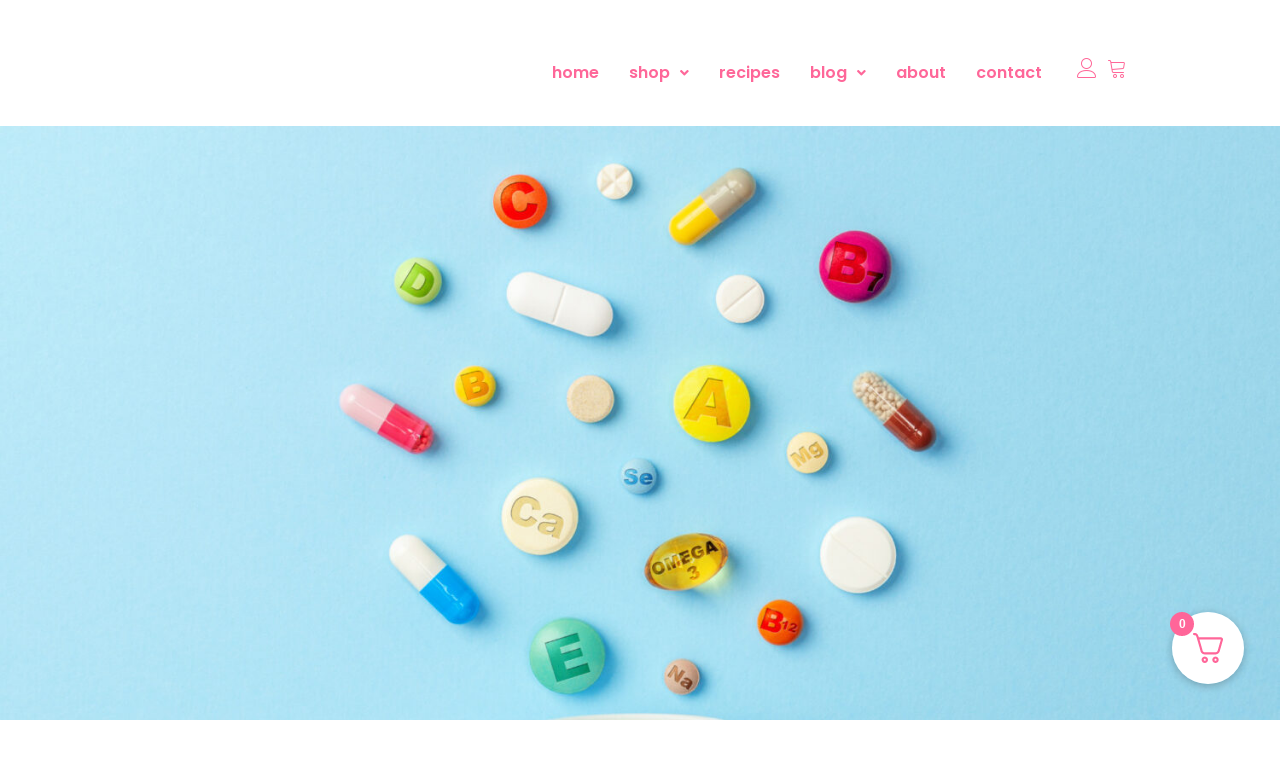

--- FILE ---
content_type: text/html; charset=UTF-8
request_url: https://www.ccthefitnessblog.com/best-vitamins-to-build-muscle-growth-boost-your-gains/
body_size: 47871
content:
<!DOCTYPE html>
<html lang="en-US">
<head>
	<meta charset="UTF-8">
	<meta name="viewport" content="width=device-width, initial-scale=1.0, viewport-fit=cover" />
		<meta name='robots' content='index, follow, max-image-preview:large, max-snippet:-1, max-video-preview:-1' />

	<!-- This site is optimized with the Yoast SEO plugin v26.8 - https://yoast.com/product/yoast-seo-wordpress/ -->
	<title>Best Vitamins to Build Muscle Growth: Boost Your Gains - Custom Curves | The Fitness Blog</title>
	<link rel="canonical" href="https://www.ccthefitnessblog.com/best-vitamins-to-build-muscle-growth-boost-your-gains/" />
	<meta property="og:locale" content="en_US" />
	<meta property="og:type" content="article" />
	<meta property="og:title" content="Best Vitamins to Build Muscle Growth: Boost Your Gains - Custom Curves | The Fitness Blog" />
	<meta property="og:description" content="Best Vitamins to Build Muscle Growth: Boost Your Gains Are you looking to maximize your muscle gains? Wondering which vitamins and protein supplements can help you achieve your muscle growth goals and weight gainers for muscle gain? Proper nutrition, including enough protein from protein supplements, plays a vital role in supporting muscle growth during weight training exercise programs. Certain vitamins and minerals are also essential for muscle development. It&#8217;s not just about hitting the gym hard. To optimize muscle tissue repair, growth, and overall performance, it is important to provide your body with enough protein. Incorporating whey protein into your exercise program can help ensure you are consuming the necessary calories for optimal results. Vitamins like vitamin B12 are crucial for exercise performance, proper muscle contraction, and energy production. Minerals like calcium, magnesium, and potassium play a vital role in maintaining strong and healthy muscle cells. It is also important to ensure you consume enough protein for optimal exercise performance. Iron, magnesium, and vitamin B12 are necessary for oxygen transport through red blood cells, ensuring optimal endurance during workouts at the gym. Vitamin deficiencies can hinder performance. Discover how magnesium, iron, and calories impact your muscles, their effects on performance, and what happens when there is a deficiency. Research has shown the importance of these nutrients for optimal muscle function. Get ready to take your muscle building and muscle gain journey to the next level with the power of proper nutrition! Achieve your muscle growth goals by focusing on consuming the right amount of calories. Importance of Essential Amino Acids for Muscle Recovery Amino acids play a crucial role in muscle repair and recovery, making them essential for anyone looking to build muscle growth. Additionally, research has shown that iron and vitamin deficiency can hinder muscle growth. Therefore, it is important to ensure that you are meeting your body&#8217;s need for these nutrients. These building blocks of protein, rich in iron, are responsible for rebuilding and repairing muscles after intense workouts. Research shows that consuming enough calories is crucial for maintaining a healthy weight. Among the various types of amino acids, essential amino acids are particularly important for muscle gain as they cannot be produced by the body and must be obtained through diet or supplementation. This is where iron from the pharmacy comes into play, as it is crucial for weight management. Amino acids aid in muscle repair and recovery. After an intense workout, our muscles undergo microscopic damage. This is where amino acids step in to help with muscle gain and the repair process. They can be found at your local pharmacy. Amino acids act as the building blocks for protein synthesis, which is necessary for muscle tissue repair. By providing the necessary materials, amino acids support the regeneration of damaged muscle fibers and promote faster recovery. Essential amino acids are crucial for rebuilding muscles. While all amino acids play a role in muscle recovery, essential amino acids (EAAs) are especially vital. EAAs, essential for muscle gain, include nine specific amino acids that cannot be synthesized by our bodies on their own. These include histidine, isoleucine, leucine, lysine, methionine, phenylalanine, threonine, tryptophan, and valine. Ensuring an adequate intake of these essential amino acids is key to promoting optimal muscle growth and repair. Role of amino acids in reducing muscle soreness post-workout. One common side effect of intense exercise is delayed onset muscle soreness (DOMS), which can make it difficult to perform subsequent workouts or daily activities comfortably. Fortunately, amino acid supplementation has been shown to alleviate this discomfort by reducing inflammation and aiding in the removal of waste products from muscles. By mitigating DOMS symptoms, amino acids enable individuals to recover more quickly and continue their fitness journey without unnecessary pain or discomfort. How essential amino acids support the growth of lean muscle mass. Building lean muscle mass requires not only regular strength training but also adequate nutrition. Essential amino acids play a crucial role in this process by stimulating muscle protein synthesis and promoting the growth of lean muscle tissue. Leucine, in particular, has been identified as a key amino acid for triggering protein synthesis and maximizing muscle growth. By incorporating essential amino acids into their diet or supplementation routine, individuals can optimize their muscle-building potential. Harnessing the Power of Branched-Chain Amino Acids (BCAAs) for Muscle Growth BCAAs, or branched-chain amino acids, are an essential tool in the quest to build lean muscle mass. These powerful compounds play a crucial role in promoting protein synthesis and muscle growth, making them a must-have supplement for anyone looking to maximize their gains at the gym. BCAAs promote protein synthesis and muscle growth Protein is king. BCAAs are unique because they contain three essential amino acids: leucine, isoleucine, and valine. These amino acids serve as the building blocks for proteins in your body and are especially effective at stimulating muscle protein synthesis. By taking BCAAs before or after your workout, you provide your muscles with the necessary fuel to repair and grow. This increased protein synthesis leads to greater gains in lean body mass over time. So if you&#8217;re looking to pack on some serious muscle, incorporating BCAAs into your supplement routine is a smart move. Benefits of BCAAs in reducing exercise-induced fatigue In addition to promoting muscle growth, BCAAs also offer significant benefits. When you push yourself during intense workouts, your body produces tryptophan—an amino acid that can make you feel tired and fatigued. However, by supplementing with BCAAs, you can actually reduce the amount of tryptophan that enters your brain. This helps combat fatigue and allows you to train harder for longer periods without feeling completely drained. Leucine, isoleucine, and valine: the key components of BCAAs Let&#8217;s break down the three key components of BCAAs: leucine, isoleucine, and valine. Leucine: Known as the &#8220;king&#8221; of amino acids, leucine is the most important component of BCAAs. It activates a protein called mTOR, which plays a crucial role in stimulating muscle protein synthesis. Isoleucine: Isoleucine helps regulate blood sugar" />
	<meta property="og:url" content="https://www.ccthefitnessblog.com/best-vitamins-to-build-muscle-growth-boost-your-gains/" />
	<meta property="og:site_name" content="Custom Curves | The Fitness Blog" />
	<meta property="article:publisher" content="https://www.facebook.com/customcurvesthefitnessblog" />
	<meta property="article:published_time" content="2023-11-02T04:02:46+00:00" />
	<meta property="article:modified_time" content="2024-12-25T18:13:17+00:00" />
	<meta property="og:image" content="https://www.ccthefitnessblog.com/wp-content/uploads/2023/11/custom-curves-fitness-blog-ccthefitnessblog-8.jpg" />
	<meta property="og:image:width" content="1920" />
	<meta property="og:image:height" content="1080" />
	<meta property="og:image:type" content="image/jpeg" />
	<meta name="author" content="ccthefitnessblog" />
	<meta name="twitter:card" content="summary_large_image" />
	<meta name="twitter:label1" content="Written by" />
	<meta name="twitter:data1" content="ccthefitnessblog" />
	<meta name="twitter:label2" content="Est. reading time" />
	<meta name="twitter:data2" content="17 minutes" />
	<script type="application/ld+json" class="yoast-schema-graph">{"@context":"https://schema.org","@graph":[{"@type":"Article","@id":"https://www.ccthefitnessblog.com/best-vitamins-to-build-muscle-growth-boost-your-gains/#article","isPartOf":{"@id":"https://www.ccthefitnessblog.com/best-vitamins-to-build-muscle-growth-boost-your-gains/"},"author":{"name":"ccthefitnessblog","@id":"https://www.ccthefitnessblog.com.dream.website/#/schema/person/8437d5f0a047a1168fd5835701fc5fba"},"headline":"Best Vitamins to Build Muscle Growth: Boost Your Gains","datePublished":"2023-11-02T04:02:46+00:00","dateModified":"2024-12-25T18:13:17+00:00","mainEntityOfPage":{"@id":"https://www.ccthefitnessblog.com/best-vitamins-to-build-muscle-growth-boost-your-gains/"},"wordCount":3702,"commentCount":0,"publisher":{"@id":"https://www.ccthefitnessblog.com.dream.website/#organization"},"image":{"@id":"https://www.ccthefitnessblog.com/best-vitamins-to-build-muscle-growth-boost-your-gains/#primaryimage"},"thumbnailUrl":"https://www.ccthefitnessblog.com/wp-content/uploads/2023/11/custom-curves-fitness-blog-ccthefitnessblog-8.jpg","articleSection":["Health","Supplements"],"inLanguage":"en-US","potentialAction":[{"@type":"CommentAction","name":"Comment","target":["https://www.ccthefitnessblog.com/best-vitamins-to-build-muscle-growth-boost-your-gains/#respond"]}]},{"@type":"WebPage","@id":"https://www.ccthefitnessblog.com/best-vitamins-to-build-muscle-growth-boost-your-gains/","url":"https://www.ccthefitnessblog.com/best-vitamins-to-build-muscle-growth-boost-your-gains/","name":"Best Vitamins to Build Muscle Growth: Boost Your Gains - Custom Curves | The Fitness Blog","isPartOf":{"@id":"https://www.ccthefitnessblog.com.dream.website/#website"},"primaryImageOfPage":{"@id":"https://www.ccthefitnessblog.com/best-vitamins-to-build-muscle-growth-boost-your-gains/#primaryimage"},"image":{"@id":"https://www.ccthefitnessblog.com/best-vitamins-to-build-muscle-growth-boost-your-gains/#primaryimage"},"thumbnailUrl":"https://www.ccthefitnessblog.com/wp-content/uploads/2023/11/custom-curves-fitness-blog-ccthefitnessblog-8.jpg","datePublished":"2023-11-02T04:02:46+00:00","dateModified":"2024-12-25T18:13:17+00:00","breadcrumb":{"@id":"https://www.ccthefitnessblog.com/best-vitamins-to-build-muscle-growth-boost-your-gains/#breadcrumb"},"inLanguage":"en-US","potentialAction":[{"@type":"ReadAction","target":["https://www.ccthefitnessblog.com/best-vitamins-to-build-muscle-growth-boost-your-gains/"]}]},{"@type":"ImageObject","inLanguage":"en-US","@id":"https://www.ccthefitnessblog.com/best-vitamins-to-build-muscle-growth-boost-your-gains/#primaryimage","url":"https://www.ccthefitnessblog.com/wp-content/uploads/2023/11/custom-curves-fitness-blog-ccthefitnessblog-8.jpg","contentUrl":"https://www.ccthefitnessblog.com/wp-content/uploads/2023/11/custom-curves-fitness-blog-ccthefitnessblog-8.jpg","width":1920,"height":1080},{"@type":"BreadcrumbList","@id":"https://www.ccthefitnessblog.com/best-vitamins-to-build-muscle-growth-boost-your-gains/#breadcrumb","itemListElement":[{"@type":"ListItem","position":1,"name":"Home","item":"https://www.ccthefitnessblog.com.dream.website/"},{"@type":"ListItem","position":2,"name":"Best Vitamins to Build Muscle Growth: Boost Your Gains"}]},{"@type":"WebSite","@id":"https://www.ccthefitnessblog.com.dream.website/#website","url":"https://www.ccthefitnessblog.com.dream.website/","name":"Custom Curves | The Fitness Blog","description":"We are fitness and health for women, we provide the latest tips and information!","publisher":{"@id":"https://www.ccthefitnessblog.com.dream.website/#organization"},"alternateName":"Custom Curves","potentialAction":[{"@type":"SearchAction","target":{"@type":"EntryPoint","urlTemplate":"https://www.ccthefitnessblog.com.dream.website/?s={search_term_string}"},"query-input":{"@type":"PropertyValueSpecification","valueRequired":true,"valueName":"search_term_string"}}],"inLanguage":"en-US"},{"@type":"Organization","@id":"https://www.ccthefitnessblog.com.dream.website/#organization","name":"Custom Curves","alternateName":"Custom Curves","url":"https://www.ccthefitnessblog.com.dream.website/","logo":{"@type":"ImageObject","inLanguage":"en-US","@id":"https://www.ccthefitnessblog.com.dream.website/#/schema/logo/image/","url":"https://www.ccthefitnessblog.com/wp-content/uploads/2023/06/custom-curves-fitness-blog-ccthefitnessblog.png","contentUrl":"https://www.ccthefitnessblog.com/wp-content/uploads/2023/06/custom-curves-fitness-blog-ccthefitnessblog.png","width":1000,"height":500,"caption":"Custom Curves"},"image":{"@id":"https://www.ccthefitnessblog.com.dream.website/#/schema/logo/image/"},"sameAs":["https://www.facebook.com/customcurvesthefitnessblog","https://www.instagram.com/ccthefitnessblog/","https://www.youtube.com/@ccthefitnessblog2450","https://www.pinterest.com/ccthefitnessblog/"]},{"@type":"Person","@id":"https://www.ccthefitnessblog.com.dream.website/#/schema/person/8437d5f0a047a1168fd5835701fc5fba","name":"ccthefitnessblog","image":{"@type":"ImageObject","inLanguage":"en-US","@id":"https://www.ccthefitnessblog.com.dream.website/#/schema/person/image/","url":"https://secure.gravatar.com/avatar/ce3e6ed3572dd03f8270918fbfe34284395568bff120ec8fca5d6814317fbf24?s=96&d=mm&r=g","contentUrl":"https://secure.gravatar.com/avatar/ce3e6ed3572dd03f8270918fbfe34284395568bff120ec8fca5d6814317fbf24?s=96&d=mm&r=g","caption":"ccthefitnessblog"},"sameAs":["https://www.ccthefitnessblog.com","https://www.instagram.com/ccthefitnessblog/","https://www.pinterest.com/ccthefitnessblog/","http://www.youtube.com/@ccthefitnessblog"],"url":"https://www.ccthefitnessblog.com/author/ccthefitnessblog_k5hmz8/"}]}</script>
	<!-- / Yoast SEO plugin. -->


<link rel='dns-prefetch' href='//assets.pinterest.com' />
<link rel='dns-prefetch' href='//www.googletagmanager.com' />
<link rel='dns-prefetch' href='//pagead2.googlesyndication.com' />
<link rel="alternate" type="application/rss+xml" title="Custom Curves | The Fitness Blog &raquo; Feed" href="https://www.ccthefitnessblog.com/feed/" />
<link rel="alternate" type="application/rss+xml" title="Custom Curves | The Fitness Blog &raquo; Comments Feed" href="https://www.ccthefitnessblog.com/comments/feed/" />
<link rel="alternate" type="application/rss+xml" title="Custom Curves | The Fitness Blog &raquo; Best Vitamins to Build Muscle Growth: Boost Your Gains Comments Feed" href="https://www.ccthefitnessblog.com/best-vitamins-to-build-muscle-growth-boost-your-gains/feed/" />
<link rel="alternate" title="oEmbed (JSON)" type="application/json+oembed" href="https://www.ccthefitnessblog.com/wp-json/oembed/1.0/embed?url=https%3A%2F%2Fwww.ccthefitnessblog.com%2Fbest-vitamins-to-build-muscle-growth-boost-your-gains%2F" />
<link rel="alternate" title="oEmbed (XML)" type="text/xml+oembed" href="https://www.ccthefitnessblog.com/wp-json/oembed/1.0/embed?url=https%3A%2F%2Fwww.ccthefitnessblog.com%2Fbest-vitamins-to-build-muscle-growth-boost-your-gains%2F&#038;format=xml" />
<style id='wp-img-auto-sizes-contain-inline-css' type='text/css'>
img:is([sizes=auto i],[sizes^="auto," i]){contain-intrinsic-size:3000px 1500px}
/*# sourceURL=wp-img-auto-sizes-contain-inline-css */
</style>
<link rel='stylesheet' id='hfe-widgets-style-css' href='https://www.ccthefitnessblog.com/wp-content/plugins/header-footer-elementor/inc/widgets-css/frontend.css?ver=2.5.2' type='text/css' media='all' />
<style id='wp-emoji-styles-inline-css' type='text/css'>

	img.wp-smiley, img.emoji {
		display: inline !important;
		border: none !important;
		box-shadow: none !important;
		height: 1em !important;
		width: 1em !important;
		margin: 0 0.07em !important;
		vertical-align: -0.1em !important;
		background: none !important;
		padding: 0 !important;
	}
/*# sourceURL=wp-emoji-styles-inline-css */
</style>
<style id='classic-theme-styles-inline-css' type='text/css'>
/*! This file is auto-generated */
.wp-block-button__link{color:#fff;background-color:#32373c;border-radius:9999px;box-shadow:none;text-decoration:none;padding:calc(.667em + 2px) calc(1.333em + 2px);font-size:1.125em}.wp-block-file__button{background:#32373c;color:#fff;text-decoration:none}
/*# sourceURL=/wp-includes/css/classic-themes.min.css */
</style>
<link rel='stylesheet' id='wpzoom-rcb-block-style-css-css' href='https://www.ccthefitnessblog.com/wp-content/plugins/recipe-card-blocks-by-wpzoom-pro/dist/blocks.style.build.css?ver=6.0.2' type='text/css' media='all' />
<style id='wpzoom-rcb-block-style-css-inline-css' type='text/css'>

                    .wp-block-wpzoom-recipe-card-block-recipe-card ul.wpzoom-rating-stars>li.wpz-star-icon,
                    .wpzoom-rcb-comment-rating-form .wpzoom-rcb-comment-rating-stars label span.wpz-star-icon,
                    .wpzoom-rcb-comment-rating .wpzoom-rcb-comment-rating-stars span.wpz-star-icon,
                    ul.wpzoom-rating-stars > li.wpz-star-icon {
                        color: #FF6699;
                    }
                    .wp-block-wpzoom-recipe-card-block-recipe-card .recipe-card-cta-instagram .cta-text-subtitle {
                        color: #7C848A;
                    }
                    .wp-block-wpzoom-recipe-card-block-recipe-card .recipe-card-cta-instagram .cta-brand-icon svg path {
                        fill:  !important;
                    }
                    .wp-block-wpzoom-recipe-card-block-recipe-card .recipe-card-cta-pinterest .cta-text-subtitle {
                        color: #7C848A;
                    }
                    .wp-block-wpzoom-recipe-card-block-recipe-card .recipe-card-cta-pinterest .cta-brand-icon svg {
                        color: #C62122;
                    }
                    .wp-block-wpzoom-recipe-card-block-recipe-card .recipe-card-cta-facebook .cta-text-subtitle {
                        color: #7C848A;
                    }
                    .wp-block-wpzoom-recipe-card-block-recipe-card .recipe-card-cta-facebook .cta-brand-icon svg {
                        color: #1877F2;
                    }
                    /* WooCommerce Add to Cart Button Styling */
                    .wp-block-wpzoom-recipe-card-block-recipe-card .ingredient-add-to-cart-wrapper .woocommerce-add-to-cart,
                    .wp-block-wpzoom-recipe-card-block-recipe-card .ingredient-add-to-cart-wrapper .single_add_to_cart_button,
                    .wp-block-wpzoom-recipe-card-block-recipe-card .ingredient-add-to-cart-wrapper .wc-forward,
                    .wp-block-wpzoom-recipe-card-block-recipe-card .ingredient-add-to-cart-wrapper a.button,
                    .wp-block-wpzoom-recipe-card-block-recipe-card .ingredient-add-to-cart-wrapper input[type="submit"],
                    .wp-block-wpzoom-recipe-card-block-recipe-card .ingredients-add-all-to-cart .add-all-to-cart-button {
                        background-color: #289283 !important;
                        border-color: #289283;
                    }

                    .wp-block-wpzoom-recipe-card-block-recipe-card .ingredients-add-all-to-cart .view-cart-button {
                        border-color: #289283;
                        color: #289283;
                    }

                    .wp-block-wpzoom-recipe-card-block-recipe-card .ingredient-add-to-cart-wrapper .woocommerce-ingredient-add-to-cart a.add_to_cart_button.added {
                        background: #fff !important;
                        border-color: #289283;
                        color: #289283;
                    }

                    .wp-block-wpzoom-recipe-card-block-recipe-card .ingredient-product-details .product-details-icon,
                    .wp-block-wpzoom-recipe-card-block-recipe-card .ingredient-add-to-cart-wrapper .woocommerce-ingredient-add-to-cart a.add_to_cart_button.added:hover {
                        color: #289283 !important;
                    }

                    /* Hover states */
                    .wp-block-wpzoom-recipe-card-block-recipe-card .ingredient-add-to-cart-wrapper .woocommerce-add-to-cart:hover,
                    .wp-block-wpzoom-recipe-card-block-recipe-card .ingredient-add-to-cart-wrapper .single_add_to_cart_button:hover,
                    .wp-block-wpzoom-recipe-card-block-recipe-card .ingredient-add-to-cart-wrapper .wc-forward:hover,
                    .wp-block-wpzoom-recipe-card-block-recipe-card .ingredient-add-to-cart-wrapper a.button:hover,
                    .wp-block-wpzoom-recipe-card-block-recipe-card .ingredient-add-to-cart-wrapper input[type="submit"]:hover,
                    .wp-block-wpzoom-recipe-card-block-recipe-card .ingredients-add-all-to-cart .add-all-to-cart-button:hover,
                    .wp-block-wpzoom-recipe-card-block-recipe-card .ingredients-add-all-to-cart .view-cart-button:hover {
                        border-color: #248376 !important;
                    }

                    .wp-block-wpzoom-recipe-card-block-recipe-card .ingredients-add-all-to-cart .view-cart-button:hover {
                        background: #289283;
                    }
/*# sourceURL=wpzoom-rcb-block-style-css-inline-css */
</style>
<link rel='stylesheet' id='wpzoom-rcb-block-icon-fonts-css-css' href='https://www.ccthefitnessblog.com/wp-content/plugins/recipe-card-blocks-by-wpzoom-pro/dist/assets/css/icon-fonts.build.css?ver=6.0.2' type='text/css' media='all' />
<link rel='stylesheet' id='ef-style-css' href='https://www.ccthefitnessblog.com/wp-content/plugins/filter-for-elementor/ef-style.css?ver=1.0.2' type='text/css' media='all' />
<link rel='stylesheet' id='pmpro_frontend_base-css' href='https://www.ccthefitnessblog.com/wp-content/plugins/paid-memberships-pro/css/frontend/base.css?ver=3.5.6' type='text/css' media='all' />
<link rel='stylesheet' id='pmpro_frontend_variation_1-css' href='https://www.ccthefitnessblog.com/wp-content/plugins/paid-memberships-pro/css/frontend/variation_1.css?ver=3.5.6' type='text/css' media='all' />
<link rel='stylesheet' id='woocommerce-layout-css' href='https://www.ccthefitnessblog.com/wp-content/plugins/woocommerce/assets/css/woocommerce-layout.css?ver=10.2.3' type='text/css' media='all' />
<link rel='stylesheet' id='woocommerce-smallscreen-css' href='https://www.ccthefitnessblog.com/wp-content/plugins/woocommerce/assets/css/woocommerce-smallscreen.css?ver=10.2.3' type='text/css' media='only screen and (max-width: 768px)' />
<link rel='stylesheet' id='woocommerce-general-css' href='https://www.ccthefitnessblog.com/wp-content/plugins/woocommerce/assets/css/woocommerce.css?ver=10.2.3' type='text/css' media='all' />
<style id='woocommerce-inline-inline-css' type='text/css'>
.woocommerce form .form-row .required { visibility: visible; }
/*# sourceURL=woocommerce-inline-inline-css */
</style>
<link rel='stylesheet' id='hfe-style-css' href='https://www.ccthefitnessblog.com/wp-content/plugins/header-footer-elementor/assets/css/header-footer-elementor.css?ver=2.5.2' type='text/css' media='all' />
<link rel='stylesheet' id='elementor-icons-css' href='https://www.ccthefitnessblog.com/wp-content/plugins/elementor/assets/lib/eicons/css/elementor-icons.min.css?ver=5.44.0' type='text/css' media='all' />
<link rel='stylesheet' id='elementor-frontend-css' href='https://www.ccthefitnessblog.com/wp-content/plugins/elementor/assets/css/frontend.min.css?ver=3.32.4' type='text/css' media='all' />
<link rel='stylesheet' id='elementor-post-8-css' href='https://www.ccthefitnessblog.com/wp-content/uploads/elementor/css/post-8.css?ver=1769009332' type='text/css' media='all' />
<link rel='stylesheet' id='widget-heading-css' href='https://www.ccthefitnessblog.com/wp-content/plugins/elementor/assets/css/widget-heading.min.css?ver=3.32.4' type='text/css' media='all' />
<link rel='stylesheet' id='widget-post-info-css' href='https://www.ccthefitnessblog.com/wp-content/plugins/elementor-pro/assets/css/widget-post-info.min.css?ver=3.31.2' type='text/css' media='all' />
<link rel='stylesheet' id='widget-icon-list-css' href='https://www.ccthefitnessblog.com/wp-content/plugins/elementor/assets/css/widget-icon-list.min.css?ver=3.32.4' type='text/css' media='all' />
<link rel='stylesheet' id='elementor-icons-shared-0-css' href='https://www.ccthefitnessblog.com/wp-content/plugins/elementor/assets/lib/font-awesome/css/fontawesome.min.css?ver=5.15.3' type='text/css' media='all' />
<link rel='stylesheet' id='elementor-icons-fa-regular-css' href='https://www.ccthefitnessblog.com/wp-content/plugins/elementor/assets/lib/font-awesome/css/regular.min.css?ver=5.15.3' type='text/css' media='all' />
<link rel='stylesheet' id='elementor-icons-fa-solid-css' href='https://www.ccthefitnessblog.com/wp-content/plugins/elementor/assets/lib/font-awesome/css/solid.min.css?ver=5.15.3' type='text/css' media='all' />
<link rel='stylesheet' id='widget-image-css' href='https://www.ccthefitnessblog.com/wp-content/plugins/elementor/assets/css/widget-image.min.css?ver=3.32.4' type='text/css' media='all' />
<link rel='stylesheet' id='widget-share-buttons-css' href='https://www.ccthefitnessblog.com/wp-content/plugins/elementor-pro/assets/css/widget-share-buttons.min.css?ver=3.31.2' type='text/css' media='all' />
<link rel='stylesheet' id='e-apple-webkit-css' href='https://www.ccthefitnessblog.com/wp-content/plugins/elementor/assets/css/conditionals/apple-webkit.min.css?ver=3.32.4' type='text/css' media='all' />
<link rel='stylesheet' id='elementor-icons-fa-brands-css' href='https://www.ccthefitnessblog.com/wp-content/plugins/elementor/assets/lib/font-awesome/css/brands.min.css?ver=5.15.3' type='text/css' media='all' />
<link rel='stylesheet' id='widget-social-icons-css' href='https://www.ccthefitnessblog.com/wp-content/plugins/elementor/assets/css/widget-social-icons.min.css?ver=3.32.4' type='text/css' media='all' />
<link rel='stylesheet' id='widget-posts-css' href='https://www.ccthefitnessblog.com/wp-content/plugins/elementor-pro/assets/css/widget-posts.min.css?ver=3.31.2' type='text/css' media='all' />
<link rel='stylesheet' id='widget-divider-css' href='https://www.ccthefitnessblog.com/wp-content/plugins/elementor/assets/css/widget-divider.min.css?ver=3.32.4' type='text/css' media='all' />
<link rel='stylesheet' id='widget-form-css' href='https://www.ccthefitnessblog.com/wp-content/plugins/elementor-pro/assets/css/widget-form.min.css?ver=3.31.2' type='text/css' media='all' />
<link rel='stylesheet' id='widget-nav-menu-css' href='https://www.ccthefitnessblog.com/wp-content/plugins/elementor-pro/assets/css/widget-nav-menu.min.css?ver=3.31.2' type='text/css' media='all' />
<link rel='stylesheet' id='widget-post-navigation-css' href='https://www.ccthefitnessblog.com/wp-content/plugins/elementor-pro/assets/css/widget-post-navigation.min.css?ver=3.31.2' type='text/css' media='all' />
<link rel='stylesheet' id='elementor-post-2114-css' href='https://www.ccthefitnessblog.com/wp-content/uploads/elementor/css/post-2114.css?ver=1769043352' type='text/css' media='all' />
<link rel='stylesheet' id='elementor-post-9965-css' href='https://www.ccthefitnessblog.com/wp-content/uploads/elementor/css/post-9965.css?ver=1769009333' type='text/css' media='all' />
<link rel='stylesheet' id='elementor-post-10004-css' href='https://www.ccthefitnessblog.com/wp-content/uploads/elementor/css/post-10004.css?ver=1769009333' type='text/css' media='all' />
<link rel='stylesheet' id='brands-styles-css' href='https://www.ccthefitnessblog.com/wp-content/plugins/woocommerce/assets/css/brands.css?ver=10.2.3' type='text/css' media='all' />
<link rel='stylesheet' id='royal-elementor-kit-style-css' href='https://www.ccthefitnessblog.com/wp-content/themes/royal-elementor-kit/style.css?ver=1.0' type='text/css' media='all' />
<link rel='stylesheet' id='elementor-post-3526-css' href='https://www.ccthefitnessblog.com/wp-content/uploads/elementor/css/post-3526.css?ver=1769009333' type='text/css' media='all' />
<link rel='stylesheet' id='elementor-post-643-css' href='https://www.ccthefitnessblog.com/wp-content/uploads/elementor/css/post-643.css?ver=1769009333' type='text/css' media='all' />
<link rel='stylesheet' id='fkcart-style-css' href='https://www.ccthefitnessblog.com/wp-content/plugins/cart-for-woocommerce/assets/css/style.min.css?ver=1.9.1' type='text/css' media='all' />
<style id='fkcart-style-inline-css' type='text/css'>

		:root {
			--fkcart-primary-bg-color: #ff6699;
			--fkcart-primary-font-color: #ffffff;
			--fkcart-primary-text-color: #353030;
			--fkcart-secondary-text-color: #82838E;
			--fkcart-strike-through-price-text-color: #E15334;
			--fkcart-saving-text-price-color: #5BA238;
			--fkcart-coupon-text-price-color: #5BA238;
			--fkcart-accent-color: #ff6699;
			--fkcart-border-color: #DEDFEA;
			--fkcart-error-color: #B00C0C;
			--fkcart-error-bg-color: #FFF0F0;
			--fkcart-reward-color: #f1b51e;
			
			--fkcart-progress-bar-icon-color: #353030;
			--fkcart-progress-bar-active-icon-color: #ffffff;
			--fkcart-progress-bar-bg-color-active-icon: #2DA815;
			--fkcart-progress-bar-active-color: #2DA815;
			
			--fkcart-bg-color: #ffffff;
			--fkcart-slider-desktop-width: 420px;
			--fkcart-slider-mobile-width: 100%;
			--fkcart-animation-duration: 0.4s;
			--fkcart-panel-color:#f9f9ff;
			--fkcart-color-black: #000000;
			--fkcart-success-color: #5BA238;
			--fkcart-success-bg-color: #EFF6EB;
			--fkcart-toggle-bg-color: #ffffff;
			--fkcart-toggle-icon-color: #ff6699;
			--fkcart-toggle-count-bg-color: #ff6699;
			--fkcart-toggle-count-font-color: #ffffff;
			--fkcart-progressbar-active-color: #0170b9;
			
			--fkcart-toggle-border-radius: 50%;
			--fkcart-toggle-size: 36;
			--fkcart-border-radius: 8px; 
			--fkcart-menu-icon-size: 30px;
			--fkcart-menu-text-size: 16px;
		}
/*# sourceURL=fkcart-style-inline-css */
</style>
<link rel='stylesheet' id='hfe-elementor-icons-css' href='https://www.ccthefitnessblog.com/wp-content/plugins/elementor/assets/lib/eicons/css/elementor-icons.min.css?ver=5.34.0' type='text/css' media='all' />
<link rel='stylesheet' id='hfe-icons-list-css' href='https://www.ccthefitnessblog.com/wp-content/plugins/elementor/assets/css/widget-icon-list.min.css?ver=3.24.3' type='text/css' media='all' />
<link rel='stylesheet' id='hfe-social-icons-css' href='https://www.ccthefitnessblog.com/wp-content/plugins/elementor/assets/css/widget-social-icons.min.css?ver=3.24.0' type='text/css' media='all' />
<link rel='stylesheet' id='hfe-social-share-icons-brands-css' href='https://www.ccthefitnessblog.com/wp-content/plugins/elementor/assets/lib/font-awesome/css/brands.css?ver=5.15.3' type='text/css' media='all' />
<link rel='stylesheet' id='hfe-social-share-icons-fontawesome-css' href='https://www.ccthefitnessblog.com/wp-content/plugins/elementor/assets/lib/font-awesome/css/fontawesome.css?ver=5.15.3' type='text/css' media='all' />
<link rel='stylesheet' id='hfe-nav-menu-icons-css' href='https://www.ccthefitnessblog.com/wp-content/plugins/elementor/assets/lib/font-awesome/css/solid.css?ver=5.15.3' type='text/css' media='all' />
<link rel='stylesheet' id='hfe-widget-blockquote-css' href='https://www.ccthefitnessblog.com/wp-content/plugins/elementor-pro/assets/css/widget-blockquote.min.css?ver=3.25.0' type='text/css' media='all' />
<link rel='stylesheet' id='hfe-mega-menu-css' href='https://www.ccthefitnessblog.com/wp-content/plugins/elementor-pro/assets/css/widget-mega-menu.min.css?ver=3.26.2' type='text/css' media='all' />
<link rel='stylesheet' id='hfe-nav-menu-widget-css' href='https://www.ccthefitnessblog.com/wp-content/plugins/elementor-pro/assets/css/widget-nav-menu.min.css?ver=3.26.0' type='text/css' media='all' />
<link rel='stylesheet' id='ekit-widget-styles-css' href='https://www.ccthefitnessblog.com/wp-content/plugins/elementskit-lite/widgets/init/assets/css/widget-styles.css?ver=3.7.3' type='text/css' media='all' />
<link rel='stylesheet' id='ekit-responsive-css' href='https://www.ccthefitnessblog.com/wp-content/plugins/elementskit-lite/widgets/init/assets/css/responsive.css?ver=3.7.3' type='text/css' media='all' />
<link rel='stylesheet' id='wpr-text-animations-css-css' href='https://www.ccthefitnessblog.com/wp-content/plugins/royal-elementor-addons/assets/css/lib/animations/text-animations.min.css?ver=1.7.1035' type='text/css' media='all' />
<link rel='stylesheet' id='wpr-addons-css-css' href='https://www.ccthefitnessblog.com/wp-content/plugins/royal-elementor-addons/assets/css/frontend.min.css?ver=1.7.1035' type='text/css' media='all' />
<link rel='stylesheet' id='font-awesome-5-all-css' href='https://www.ccthefitnessblog.com/wp-content/plugins/elementor/assets/lib/font-awesome/css/all.min.css?ver=1.7.1035' type='text/css' media='all' />
<link rel='stylesheet' id='upk-site-css' href='https://www.ccthefitnessblog.com/wp-content/plugins/ultimate-post-kit/assets/css/upk-site.css?ver=4.0.22' type='text/css' media='all' />
<link rel='stylesheet' id='elementor-gf-local-poppins-css' href='https://www.ccthefitnessblog.com/wp-content/uploads/elementor/google-fonts/css/poppins.css?ver=1746057776' type='text/css' media='all' />
<link rel='stylesheet' id='elementor-gf-local-rubik-css' href='https://www.ccthefitnessblog.com/wp-content/uploads/elementor/google-fonts/css/rubik.css?ver=1746057786' type='text/css' media='all' />
<link rel='stylesheet' id='elementor-icons-ekiticons-css' href='https://www.ccthefitnessblog.com/wp-content/plugins/elementskit-lite/modules/elementskit-icon-pack/assets/css/ekiticons.css?ver=3.7.3' type='text/css' media='all' />
<script type="text/template" id="tmpl-variation-template">
	<div class="woocommerce-variation-description">{{{ data.variation.variation_description }}}</div>
	<div class="woocommerce-variation-price">{{{ data.variation.price_html }}}</div>
	<div class="woocommerce-variation-availability">{{{ data.variation.availability_html }}}</div>
</script>
<script type="text/template" id="tmpl-unavailable-variation-template">
	<p role="alert">Sorry, this product is unavailable. Please choose a different combination.</p>
</script>
<script type="text/javascript" id="wfco-utm-tracking-js-extra">
/* <![CDATA[ */
var wffnUtm = {"utc_offset":"0","site_url":"https://www.ccthefitnessblog.com","genericParamEvents":"{\"user_roles\":\"guest\",\"plugin\":\"Funnel Builder\"}","cookieKeys":["flt","timezone","is_mobile","browser","fbclid","gclid","referrer","fl_url"],"excludeDomain":["paypal.com","klarna.com","quickpay.net"]};
//# sourceURL=wfco-utm-tracking-js-extra
/* ]]> */
</script>
<script type="text/javascript" src="https://www.ccthefitnessblog.com/wp-content/plugins/funnel-builder/woofunnels/assets/js/utm-tracker.min.js?ver=1.10.12.67" id="wfco-utm-tracking-js" defer="defer" data-wp-strategy="defer"></script>
<script type="text/javascript" data-cfasync="false" src="https://www.ccthefitnessblog.com/wp-includes/js/jquery/jquery.min.js?ver=3.7.1" id="jquery-core-js"></script>
<script type="text/javascript" data-cfasync="false" src="https://www.ccthefitnessblog.com/wp-includes/js/jquery/jquery-migrate.min.js?ver=3.4.1" id="jquery-migrate-js"></script>
<script type="text/javascript" id="jquery-js-after">
/* <![CDATA[ */
!function($){"use strict";$(document).ready(function(){$(this).scrollTop()>100&&$(".hfe-scroll-to-top-wrap").removeClass("hfe-scroll-to-top-hide"),$(window).scroll(function(){$(this).scrollTop()<100?$(".hfe-scroll-to-top-wrap").fadeOut(300):$(".hfe-scroll-to-top-wrap").fadeIn(300)}),$(".hfe-scroll-to-top-wrap").on("click",function(){$("html, body").animate({scrollTop:0},300);return!1})})}(jQuery);
!function($){'use strict';$(document).ready(function(){var bar=$('.hfe-reading-progress-bar');if(!bar.length)return;$(window).on('scroll',function(){var s=$(window).scrollTop(),d=$(document).height()-$(window).height(),p=d? s/d*100:0;bar.css('width',p+'%')});});}(jQuery);
//# sourceURL=jquery-js-after
/* ]]> */
</script>
<script type="text/javascript" src="https://www.ccthefitnessblog.com/wp-content/plugins/woocommerce/assets/js/jquery-blockui/jquery.blockUI.min.js?ver=2.7.0-wc.10.2.3" id="jquery-blockui-js" data-wp-strategy="defer"></script>
<script type="text/javascript" src="https://www.ccthefitnessblog.com/wp-content/plugins/woocommerce/assets/js/js-cookie/js.cookie.min.js?ver=2.1.4-wc.10.2.3" id="js-cookie-js" defer="defer" data-wp-strategy="defer"></script>
<script type="text/javascript" id="woocommerce-js-extra">
/* <![CDATA[ */
var woocommerce_params = {"ajax_url":"/wp-admin/admin-ajax.php","wc_ajax_url":"/?wc-ajax=%%endpoint%%","i18n_password_show":"Show password","i18n_password_hide":"Hide password"};
//# sourceURL=woocommerce-js-extra
/* ]]> */
</script>
<script type="text/javascript" src="https://www.ccthefitnessblog.com/wp-content/plugins/woocommerce/assets/js/frontend/woocommerce.min.js?ver=10.2.3" id="woocommerce-js" defer="defer" data-wp-strategy="defer"></script>
<script type="text/javascript" id="WCPAY_ASSETS-js-extra">
/* <![CDATA[ */
var wcpayAssets = {"url":"https://www.ccthefitnessblog.com/wp-content/plugins/woocommerce-payments/dist/"};
//# sourceURL=WCPAY_ASSETS-js-extra
/* ]]> */
</script>
<script type="text/javascript" id="wffn-tracking-js-extra">
/* <![CDATA[ */
var wffnTracking = {"pixel":{"id":"1406286413982952","settings":{"page_view":"1"},"data":[],"conversion_api":false,"fb_advanced":[]},"ga":{"id":"","settings":{"page_view":""},"data":[]},"gad":{"id":"","labels":"","settings":{"page_view":""},"data":[]},"tiktok":{"id":"","settings":{"page_view":""},"data":[],"advanced":[]},"pint":{"id":"","settings":{"page_view":""},"data":[]},"snapchat":{"id":"","settings":{"page_view":"","user_email":""},"data":[]},"ajax_endpoint":"https://www.ccthefitnessblog.com/wp-admin/admin-ajax.php","restUrl":"https://www.ccthefitnessblog.com/wp-json/wffn/front","pending_events":[],"is_ajax_mode":"1","should_render":"1","is_delay":"0"};
//# sourceURL=wffn-tracking-js-extra
/* ]]> */
</script>
<script type="text/javascript" src="https://www.ccthefitnessblog.com/wp-content/plugins/funnel-builder/assets/live/js/tracks.min.js?ver=3.12.0" id="wffn-tracking-js" defer="defer" data-wp-strategy="defer"></script>
<script type="text/javascript" id="wc-single-product-js-extra">
/* <![CDATA[ */
var wc_single_product_params = {"i18n_required_rating_text":"Please select a rating","i18n_rating_options":["1 of 5 stars","2 of 5 stars","3 of 5 stars","4 of 5 stars","5 of 5 stars"],"i18n_product_gallery_trigger_text":"View full-screen image gallery","review_rating_required":"yes","flexslider":{"rtl":false,"animation":"slide","smoothHeight":true,"directionNav":true,"controlNav":"thumbnails","slideshow":false,"animationSpeed":500,"animationLoop":false,"allowOneSlide":false},"zoom_enabled":"1","zoom_options":[],"photoswipe_enabled":"1","photoswipe_options":{"shareEl":false,"closeOnScroll":false,"history":false,"hideAnimationDuration":0,"showAnimationDuration":0},"flexslider_enabled":"1"};
//# sourceURL=wc-single-product-js-extra
/* ]]> */
</script>
<script type="text/javascript" src="https://www.ccthefitnessblog.com/wp-content/plugins/woocommerce/assets/js/frontend/single-product.min.js?ver=10.2.3" id="wc-single-product-js" defer="defer" data-wp-strategy="defer"></script>
<script type="text/javascript" src="https://www.ccthefitnessblog.com/wp-includes/js/underscore.min.js?ver=1.13.7" id="underscore-js"></script>
<script type="text/javascript" id="wp-util-js-extra">
/* <![CDATA[ */
var _wpUtilSettings = {"ajax":{"url":"/wp-admin/admin-ajax.php"}};
//# sourceURL=wp-util-js-extra
/* ]]> */
</script>
<script type="text/javascript" src="https://www.ccthefitnessblog.com/wp-includes/js/wp-util.min.js?ver=6.9" id="wp-util-js"></script>
<script type="text/javascript" id="wc-add-to-cart-variation-js-extra">
/* <![CDATA[ */
var wc_add_to_cart_variation_params = {"wc_ajax_url":"/?wc-ajax=%%endpoint%%","i18n_no_matching_variations_text":"Sorry, no products matched your selection. Please choose a different combination.","i18n_make_a_selection_text":"Please select some product options before adding this product to your cart.","i18n_unavailable_text":"Sorry, this product is unavailable. Please choose a different combination.","i18n_reset_alert_text":"Your selection has been reset. Please select some product options before adding this product to your cart."};
//# sourceURL=wc-add-to-cart-variation-js-extra
/* ]]> */
</script>
<script type="text/javascript" src="https://www.ccthefitnessblog.com/wp-content/plugins/woocommerce/assets/js/frontend/add-to-cart-variation.min.js?ver=10.2.3" id="wc-add-to-cart-variation-js" defer="defer" data-wp-strategy="defer"></script>

<!-- Google tag (gtag.js) snippet added by Site Kit -->
<!-- Google Analytics snippet added by Site Kit -->
<script type="text/javascript" src="https://www.googletagmanager.com/gtag/js?id=GT-NMJ2JJ9" id="google_gtagjs-js" async></script>
<script type="text/javascript" id="google_gtagjs-js-after">
/* <![CDATA[ */
window.dataLayer = window.dataLayer || [];function gtag(){dataLayer.push(arguments);}
gtag("set","linker",{"domains":["www.ccthefitnessblog.com"]});
gtag("js", new Date());
gtag("set", "developer_id.dZTNiMT", true);
gtag("config", "GT-NMJ2JJ9");
//# sourceURL=google_gtagjs-js-after
/* ]]> */
</script>
<link rel="https://api.w.org/" href="https://www.ccthefitnessblog.com/wp-json/" /><link rel="alternate" title="JSON" type="application/json" href="https://www.ccthefitnessblog.com/wp-json/wp/v2/posts/2114" /><link rel="EditURI" type="application/rsd+xml" title="RSD" href="https://www.ccthefitnessblog.com/xmlrpc.php?rsd" />
<meta name="generator" content="WordPress 6.9" />
<meta name="generator" content="WooCommerce 10.2.3" />
<link rel='shortlink' href='https://www.ccthefitnessblog.com/?p=2114' />
<meta name="generator" content="Site Kit by Google 1.170.0" /><style id="pmpro_colors">:root {
	--pmpro--color--base: #ffffff;
	--pmpro--color--contrast: #222222;
	--pmpro--color--accent: #0c3d54;
	--pmpro--color--accent--variation: hsl( 199,75%,28.5% );
	--pmpro--color--border--variation: hsl( 0,0%,91% );
}</style><meta name="pinterest-rich-pin" content="false" /><!-- Google site verification - Google for WooCommerce -->
<meta name="google-site-verification" content="rCaw8a5Le0Yj_3xqohUv_YRW6wEVdkqzeexBfiEV5_s" />
	<noscript><style>.woocommerce-product-gallery{ opacity: 1 !important; }</style></noscript>
	
<!-- Google AdSense meta tags added by Site Kit -->
<meta name="google-adsense-platform-account" content="ca-host-pub-2644536267352236">
<meta name="google-adsense-platform-domain" content="sitekit.withgoogle.com">
<!-- End Google AdSense meta tags added by Site Kit -->
<meta name="generator" content="Elementor 3.32.4; features: additional_custom_breakpoints; settings: css_print_method-external, google_font-enabled, font_display-swap">
			<script  type="text/javascript">
				!function(f,b,e,v,n,t,s){if(f.fbq)return;n=f.fbq=function(){n.callMethod?
					n.callMethod.apply(n,arguments):n.queue.push(arguments)};if(!f._fbq)f._fbq=n;
					n.push=n;n.loaded=!0;n.version='2.0';n.queue=[];t=b.createElement(e);t.async=!0;
					t.src=v;s=b.getElementsByTagName(e)[0];s.parentNode.insertBefore(t,s)}(window,
					document,'script','https://connect.facebook.net/en_US/fbevents.js');
			</script>
			<!-- WooCommerce Facebook Integration Begin -->
			<script  type="text/javascript">

				fbq('init', '340377090205205', {}, {
    "agent": "woocommerce_1-10.2.3-3.5.9"
});

				document.addEventListener( 'DOMContentLoaded', function() {
					// Insert placeholder for events injected when a product is added to the cart through AJAX.
					document.body.insertAdjacentHTML( 'beforeend', '<div class=\"wc-facebook-pixel-event-placeholder\"></div>' );
				}, false );

			</script>
			<!-- WooCommerce Facebook Integration End -->
						<style>
				.e-con.e-parent:nth-of-type(n+4):not(.e-lazyloaded):not(.e-no-lazyload),
				.e-con.e-parent:nth-of-type(n+4):not(.e-lazyloaded):not(.e-no-lazyload) * {
					background-image: none !important;
				}
				@media screen and (max-height: 1024px) {
					.e-con.e-parent:nth-of-type(n+3):not(.e-lazyloaded):not(.e-no-lazyload),
					.e-con.e-parent:nth-of-type(n+3):not(.e-lazyloaded):not(.e-no-lazyload) * {
						background-image: none !important;
					}
				}
				@media screen and (max-height: 640px) {
					.e-con.e-parent:nth-of-type(n+2):not(.e-lazyloaded):not(.e-no-lazyload),
					.e-con.e-parent:nth-of-type(n+2):not(.e-lazyloaded):not(.e-no-lazyload) * {
						background-image: none !important;
					}
				}
			</style>
			
<!-- Google AdSense snippet added by Site Kit -->
<script type="text/javascript" async="async" src="https://pagead2.googlesyndication.com/pagead/js/adsbygoogle.js?client=ca-pub-9434418259607082&amp;host=ca-host-pub-2644536267352236" crossorigin="anonymous"></script>

<!-- End Google AdSense snippet added by Site Kit -->
<link rel="icon" href="https://www.ccthefitnessblog.com/wp-content/uploads/2023/07/custom-curves-fitness-blog-ccthefitnessblog-100x100.png" sizes="32x32" />
<link rel="icon" href="https://www.ccthefitnessblog.com/wp-content/uploads/2023/07/custom-curves-fitness-blog-ccthefitnessblog-300x300.png" sizes="192x192" />
<link rel="apple-touch-icon" href="https://www.ccthefitnessblog.com/wp-content/uploads/2023/07/custom-curves-fitness-blog-ccthefitnessblog-300x300.png" />
<meta name="msapplication-TileImage" content="https://www.ccthefitnessblog.com/wp-content/uploads/2023/07/custom-curves-fitness-blog-ccthefitnessblog-300x300.png" />
		<style type="text/css" id="wp-custom-css">
			

/** Start Block Kit CSS: 144-3-3a7d335f39a8579c20cdf02f8d462582 **/

.envato-block__preview{overflow: visible;}

/* Envato Kit 141 Custom Styles - Applied to the element under Advanced */

.elementor-headline-animation-type-drop-in .elementor-headline-dynamic-wrapper{
	text-align: center;
}
.envato-kit-141-top-0 h1,
.envato-kit-141-top-0 h2,
.envato-kit-141-top-0 h3,
.envato-kit-141-top-0 h4,
.envato-kit-141-top-0 h5,
.envato-kit-141-top-0 h6,
.envato-kit-141-top-0 p {
	margin-top: 0;
}

.envato-kit-141-newsletter-inline .elementor-field-textual.elementor-size-md {
	padding-left: 1.5rem;
	padding-right: 1.5rem;
}

.envato-kit-141-bottom-0 p {
	margin-bottom: 0;
}

.envato-kit-141-bottom-8 .elementor-price-list .elementor-price-list-item .elementor-price-list-header {
	margin-bottom: .5rem;
}

.envato-kit-141.elementor-widget-testimonial-carousel.elementor-pagination-type-bullets .swiper-container {
	padding-bottom: 52px;
}

.envato-kit-141-display-inline {
	display: inline-block;
}

.envato-kit-141 .elementor-slick-slider ul.slick-dots {
	bottom: -40px;
}

/** End Block Kit CSS: 144-3-3a7d335f39a8579c20cdf02f8d462582 **/



/** Start Block Kit CSS: 142-3-a175df65179b9ef6a5ca9f1b2c0202b9 **/

.envato-block__preview{
	overflow: visible;
}

/* Border Radius */
.envato-kit-139-accordion .elementor-widget-container{
	border-radius: 10px !important;
}
.envato-kit-139-map iframe,
.envato-kit-139-slider .slick-slide,
.envato-kit-139-flipbox .elementor-flip-box div{
		border-radius: 10px !important;

}


/** End Block Kit CSS: 142-3-a175df65179b9ef6a5ca9f1b2c0202b9 **/

		</style>
		<style id="wpr_lightbox_styles">
				.lg-backdrop {
					background-color: rgba(0,0,0,0.6) !important;
				}
				.lg-toolbar,
				.lg-dropdown {
					background-color: rgba(0,0,0,0.8) !important;
				}
				.lg-dropdown:after {
					border-bottom-color: rgba(0,0,0,0.8) !important;
				}
				.lg-sub-html {
					background-color: rgba(0,0,0,0.8) !important;
				}
				.lg-thumb-outer,
				.lg-progress-bar {
					background-color: #444444 !important;
				}
				.lg-progress {
					background-color: #a90707 !important;
				}
				.lg-icon {
					color: #efefef !important;
					font-size: 20px !important;
				}
				.lg-icon.lg-toogle-thumb {
					font-size: 24px !important;
				}
				.lg-icon:hover,
				.lg-dropdown-text:hover {
					color: #ffffff !important;
				}
				.lg-sub-html,
				.lg-dropdown-text {
					color: #efefef !important;
					font-size: 14px !important;
				}
				#lg-counter {
					color: #efefef !important;
					font-size: 14px !important;
				}
				.lg-prev,
				.lg-next {
					font-size: 35px !important;
				}

				/* Defaults */
				.lg-icon {
				background-color: transparent !important;
				}

				#lg-counter {
				opacity: 0.9;
				}

				.lg-thumb-outer {
				padding: 0 10px;
				}

				.lg-thumb-item {
				border-radius: 0 !important;
				border: none !important;
				opacity: 0.5;
				}

				.lg-thumb-item.active {
					opacity: 1;
				}
	         </style>
		<!-- Global site tag (gtag.js) - Google Ads: AW-17166279441 - Google for WooCommerce -->
		<script async src="https://www.googletagmanager.com/gtag/js?id=AW-17166279441"></script>
		<script>
			window.dataLayer = window.dataLayer || [];
			function gtag() { dataLayer.push(arguments); }
			gtag( 'consent', 'default', {
				analytics_storage: 'denied',
				ad_storage: 'denied',
				ad_user_data: 'denied',
				ad_personalization: 'denied',
				region: ['AT', 'BE', 'BG', 'HR', 'CY', 'CZ', 'DK', 'EE', 'FI', 'FR', 'DE', 'GR', 'HU', 'IS', 'IE', 'IT', 'LV', 'LI', 'LT', 'LU', 'MT', 'NL', 'NO', 'PL', 'PT', 'RO', 'SK', 'SI', 'ES', 'SE', 'GB', 'CH'],
				wait_for_update: 500,
			} );
			gtag('js', new Date());
			gtag('set', 'developer_id.dOGY3NW', true);
			gtag("config", "AW-17166279441", { "groups": "GLA", "send_page_view": false });		</script>

		<link rel='stylesheet' id='wc-blocks-style-css' href='https://www.ccthefitnessblog.com/wp-content/plugins/woocommerce/assets/client/blocks/wc-blocks.css?ver=wc-10.2.3' type='text/css' media='all' />
<style id='global-styles-inline-css' type='text/css'>
:root{--wp--preset--aspect-ratio--square: 1;--wp--preset--aspect-ratio--4-3: 4/3;--wp--preset--aspect-ratio--3-4: 3/4;--wp--preset--aspect-ratio--3-2: 3/2;--wp--preset--aspect-ratio--2-3: 2/3;--wp--preset--aspect-ratio--16-9: 16/9;--wp--preset--aspect-ratio--9-16: 9/16;--wp--preset--color--black: #000000;--wp--preset--color--cyan-bluish-gray: #abb8c3;--wp--preset--color--white: #ffffff;--wp--preset--color--pale-pink: #f78da7;--wp--preset--color--vivid-red: #cf2e2e;--wp--preset--color--luminous-vivid-orange: #ff6900;--wp--preset--color--luminous-vivid-amber: #fcb900;--wp--preset--color--light-green-cyan: #7bdcb5;--wp--preset--color--vivid-green-cyan: #00d084;--wp--preset--color--pale-cyan-blue: #8ed1fc;--wp--preset--color--vivid-cyan-blue: #0693e3;--wp--preset--color--vivid-purple: #9b51e0;--wp--preset--gradient--vivid-cyan-blue-to-vivid-purple: linear-gradient(135deg,rgb(6,147,227) 0%,rgb(155,81,224) 100%);--wp--preset--gradient--light-green-cyan-to-vivid-green-cyan: linear-gradient(135deg,rgb(122,220,180) 0%,rgb(0,208,130) 100%);--wp--preset--gradient--luminous-vivid-amber-to-luminous-vivid-orange: linear-gradient(135deg,rgb(252,185,0) 0%,rgb(255,105,0) 100%);--wp--preset--gradient--luminous-vivid-orange-to-vivid-red: linear-gradient(135deg,rgb(255,105,0) 0%,rgb(207,46,46) 100%);--wp--preset--gradient--very-light-gray-to-cyan-bluish-gray: linear-gradient(135deg,rgb(238,238,238) 0%,rgb(169,184,195) 100%);--wp--preset--gradient--cool-to-warm-spectrum: linear-gradient(135deg,rgb(74,234,220) 0%,rgb(151,120,209) 20%,rgb(207,42,186) 40%,rgb(238,44,130) 60%,rgb(251,105,98) 80%,rgb(254,248,76) 100%);--wp--preset--gradient--blush-light-purple: linear-gradient(135deg,rgb(255,206,236) 0%,rgb(152,150,240) 100%);--wp--preset--gradient--blush-bordeaux: linear-gradient(135deg,rgb(254,205,165) 0%,rgb(254,45,45) 50%,rgb(107,0,62) 100%);--wp--preset--gradient--luminous-dusk: linear-gradient(135deg,rgb(255,203,112) 0%,rgb(199,81,192) 50%,rgb(65,88,208) 100%);--wp--preset--gradient--pale-ocean: linear-gradient(135deg,rgb(255,245,203) 0%,rgb(182,227,212) 50%,rgb(51,167,181) 100%);--wp--preset--gradient--electric-grass: linear-gradient(135deg,rgb(202,248,128) 0%,rgb(113,206,126) 100%);--wp--preset--gradient--midnight: linear-gradient(135deg,rgb(2,3,129) 0%,rgb(40,116,252) 100%);--wp--preset--font-size--small: 13px;--wp--preset--font-size--medium: 20px;--wp--preset--font-size--large: 36px;--wp--preset--font-size--x-large: 42px;--wp--preset--spacing--20: 0.44rem;--wp--preset--spacing--30: 0.67rem;--wp--preset--spacing--40: 1rem;--wp--preset--spacing--50: 1.5rem;--wp--preset--spacing--60: 2.25rem;--wp--preset--spacing--70: 3.38rem;--wp--preset--spacing--80: 5.06rem;--wp--preset--shadow--natural: 6px 6px 9px rgba(0, 0, 0, 0.2);--wp--preset--shadow--deep: 12px 12px 50px rgba(0, 0, 0, 0.4);--wp--preset--shadow--sharp: 6px 6px 0px rgba(0, 0, 0, 0.2);--wp--preset--shadow--outlined: 6px 6px 0px -3px rgb(255, 255, 255), 6px 6px rgb(0, 0, 0);--wp--preset--shadow--crisp: 6px 6px 0px rgb(0, 0, 0);}:where(.is-layout-flex){gap: 0.5em;}:where(.is-layout-grid){gap: 0.5em;}body .is-layout-flex{display: flex;}.is-layout-flex{flex-wrap: wrap;align-items: center;}.is-layout-flex > :is(*, div){margin: 0;}body .is-layout-grid{display: grid;}.is-layout-grid > :is(*, div){margin: 0;}:where(.wp-block-columns.is-layout-flex){gap: 2em;}:where(.wp-block-columns.is-layout-grid){gap: 2em;}:where(.wp-block-post-template.is-layout-flex){gap: 1.25em;}:where(.wp-block-post-template.is-layout-grid){gap: 1.25em;}.has-black-color{color: var(--wp--preset--color--black) !important;}.has-cyan-bluish-gray-color{color: var(--wp--preset--color--cyan-bluish-gray) !important;}.has-white-color{color: var(--wp--preset--color--white) !important;}.has-pale-pink-color{color: var(--wp--preset--color--pale-pink) !important;}.has-vivid-red-color{color: var(--wp--preset--color--vivid-red) !important;}.has-luminous-vivid-orange-color{color: var(--wp--preset--color--luminous-vivid-orange) !important;}.has-luminous-vivid-amber-color{color: var(--wp--preset--color--luminous-vivid-amber) !important;}.has-light-green-cyan-color{color: var(--wp--preset--color--light-green-cyan) !important;}.has-vivid-green-cyan-color{color: var(--wp--preset--color--vivid-green-cyan) !important;}.has-pale-cyan-blue-color{color: var(--wp--preset--color--pale-cyan-blue) !important;}.has-vivid-cyan-blue-color{color: var(--wp--preset--color--vivid-cyan-blue) !important;}.has-vivid-purple-color{color: var(--wp--preset--color--vivid-purple) !important;}.has-black-background-color{background-color: var(--wp--preset--color--black) !important;}.has-cyan-bluish-gray-background-color{background-color: var(--wp--preset--color--cyan-bluish-gray) !important;}.has-white-background-color{background-color: var(--wp--preset--color--white) !important;}.has-pale-pink-background-color{background-color: var(--wp--preset--color--pale-pink) !important;}.has-vivid-red-background-color{background-color: var(--wp--preset--color--vivid-red) !important;}.has-luminous-vivid-orange-background-color{background-color: var(--wp--preset--color--luminous-vivid-orange) !important;}.has-luminous-vivid-amber-background-color{background-color: var(--wp--preset--color--luminous-vivid-amber) !important;}.has-light-green-cyan-background-color{background-color: var(--wp--preset--color--light-green-cyan) !important;}.has-vivid-green-cyan-background-color{background-color: var(--wp--preset--color--vivid-green-cyan) !important;}.has-pale-cyan-blue-background-color{background-color: var(--wp--preset--color--pale-cyan-blue) !important;}.has-vivid-cyan-blue-background-color{background-color: var(--wp--preset--color--vivid-cyan-blue) !important;}.has-vivid-purple-background-color{background-color: var(--wp--preset--color--vivid-purple) !important;}.has-black-border-color{border-color: var(--wp--preset--color--black) !important;}.has-cyan-bluish-gray-border-color{border-color: var(--wp--preset--color--cyan-bluish-gray) !important;}.has-white-border-color{border-color: var(--wp--preset--color--white) !important;}.has-pale-pink-border-color{border-color: var(--wp--preset--color--pale-pink) !important;}.has-vivid-red-border-color{border-color: var(--wp--preset--color--vivid-red) !important;}.has-luminous-vivid-orange-border-color{border-color: var(--wp--preset--color--luminous-vivid-orange) !important;}.has-luminous-vivid-amber-border-color{border-color: var(--wp--preset--color--luminous-vivid-amber) !important;}.has-light-green-cyan-border-color{border-color: var(--wp--preset--color--light-green-cyan) !important;}.has-vivid-green-cyan-border-color{border-color: var(--wp--preset--color--vivid-green-cyan) !important;}.has-pale-cyan-blue-border-color{border-color: var(--wp--preset--color--pale-cyan-blue) !important;}.has-vivid-cyan-blue-border-color{border-color: var(--wp--preset--color--vivid-cyan-blue) !important;}.has-vivid-purple-border-color{border-color: var(--wp--preset--color--vivid-purple) !important;}.has-vivid-cyan-blue-to-vivid-purple-gradient-background{background: var(--wp--preset--gradient--vivid-cyan-blue-to-vivid-purple) !important;}.has-light-green-cyan-to-vivid-green-cyan-gradient-background{background: var(--wp--preset--gradient--light-green-cyan-to-vivid-green-cyan) !important;}.has-luminous-vivid-amber-to-luminous-vivid-orange-gradient-background{background: var(--wp--preset--gradient--luminous-vivid-amber-to-luminous-vivid-orange) !important;}.has-luminous-vivid-orange-to-vivid-red-gradient-background{background: var(--wp--preset--gradient--luminous-vivid-orange-to-vivid-red) !important;}.has-very-light-gray-to-cyan-bluish-gray-gradient-background{background: var(--wp--preset--gradient--very-light-gray-to-cyan-bluish-gray) !important;}.has-cool-to-warm-spectrum-gradient-background{background: var(--wp--preset--gradient--cool-to-warm-spectrum) !important;}.has-blush-light-purple-gradient-background{background: var(--wp--preset--gradient--blush-light-purple) !important;}.has-blush-bordeaux-gradient-background{background: var(--wp--preset--gradient--blush-bordeaux) !important;}.has-luminous-dusk-gradient-background{background: var(--wp--preset--gradient--luminous-dusk) !important;}.has-pale-ocean-gradient-background{background: var(--wp--preset--gradient--pale-ocean) !important;}.has-electric-grass-gradient-background{background: var(--wp--preset--gradient--electric-grass) !important;}.has-midnight-gradient-background{background: var(--wp--preset--gradient--midnight) !important;}.has-small-font-size{font-size: var(--wp--preset--font-size--small) !important;}.has-medium-font-size{font-size: var(--wp--preset--font-size--medium) !important;}.has-large-font-size{font-size: var(--wp--preset--font-size--large) !important;}.has-x-large-font-size{font-size: var(--wp--preset--font-size--x-large) !important;}
/*# sourceURL=global-styles-inline-css */
</style>
<link rel='stylesheet' id='flatpickr-css' href='https://www.ccthefitnessblog.com/wp-content/plugins/elementor/assets/lib/flatpickr/flatpickr.min.css?ver=4.6.13' type='text/css' media='all' />
</head>

<body class="pmpro-variation_1 wp-singular post-template-default single single-post postid-2114 single-format-standard wp-custom-logo wp-embed-responsive wp-theme-royal-elementor-kit theme-royal-elementor-kit pmpro-body-has-access snd-default woocommerce-no-js ehf-header ehf-footer ehf-template-royal-elementor-kit ehf-stylesheet-royal-elementor-kit elementor-default elementor-kit-8 elementor-page elementor-page-2114">

<script type="text/javascript">
/* <![CDATA[ */
gtag("event", "page_view", {send_to: "GLA"});
/* ]]> */
</script>
<style>.elementor-9965 .elementor-element.elementor-element-4957cdf{text-align:left;}.elementor-9965 .elementor-element.elementor-element-4957cdf img{width:35%;}.elementor-9965 .elementor-element.elementor-element-798c615 .menu-item a.hfe-menu-item{padding-left:15px;padding-right:15px;}.elementor-9965 .elementor-element.elementor-element-798c615 .menu-item a.hfe-sub-menu-item{padding-left:calc( 15px + 20px );padding-right:15px;}.elementor-9965 .elementor-element.elementor-element-798c615 .hfe-nav-menu__layout-vertical .menu-item ul ul a.hfe-sub-menu-item{padding-left:calc( 15px + 40px );padding-right:15px;}.elementor-9965 .elementor-element.elementor-element-798c615 .hfe-nav-menu__layout-vertical .menu-item ul ul ul a.hfe-sub-menu-item{padding-left:calc( 15px + 60px );padding-right:15px;}.elementor-9965 .elementor-element.elementor-element-798c615 .hfe-nav-menu__layout-vertical .menu-item ul ul ul ul a.hfe-sub-menu-item{padding-left:calc( 15px + 80px );padding-right:15px;}.elementor-9965 .elementor-element.elementor-element-798c615 .menu-item a.hfe-menu-item, .elementor-9965 .elementor-element.elementor-element-798c615 .menu-item a.hfe-sub-menu-item{padding-top:15px;padding-bottom:15px;}.elementor-9965 .elementor-element.elementor-element-798c615 ul.sub-menu{width:220px;}.elementor-9965 .elementor-element.elementor-element-798c615 .sub-menu a.hfe-sub-menu-item,
						 .elementor-9965 .elementor-element.elementor-element-798c615 nav.hfe-dropdown li a.hfe-menu-item,
						 .elementor-9965 .elementor-element.elementor-element-798c615 nav.hfe-dropdown li a.hfe-sub-menu-item,
						 .elementor-9965 .elementor-element.elementor-element-798c615 nav.hfe-dropdown-expandible li a.hfe-menu-item,
						 .elementor-9965 .elementor-element.elementor-element-798c615 nav.hfe-dropdown-expandible li a.hfe-sub-menu-item{padding-top:15px;padding-bottom:15px;}.elementor-9965 .elementor-element.elementor-element-798c615 .hfe-nav-menu__toggle{margin:0 auto;}.elementor-9965 .elementor-element.elementor-element-798c615 a.hfe-menu-item, .elementor-9965 .elementor-element.elementor-element-798c615 a.hfe-sub-menu-item{font-family:"Poppins", Sans-serif;font-weight:600;text-transform:lowercase;}.elementor-9965 .elementor-element.elementor-element-798c615 .menu-item a.hfe-menu-item, .elementor-9965 .elementor-element.elementor-element-798c615 .sub-menu a.hfe-sub-menu-item{color:#FE6799;}.elementor-9965 .elementor-element.elementor-element-798c615 .menu-item a.hfe-menu-item:hover,
								.elementor-9965 .elementor-element.elementor-element-798c615 .sub-menu a.hfe-sub-menu-item:hover,
								.elementor-9965 .elementor-element.elementor-element-798c615 .menu-item.current-menu-item a.hfe-menu-item,
								.elementor-9965 .elementor-element.elementor-element-798c615 .menu-item a.hfe-menu-item.highlighted,
								.elementor-9965 .elementor-element.elementor-element-798c615 .menu-item a.hfe-menu-item:focus{color:#FFAEC8;}.elementor-9965 .elementor-element.elementor-element-798c615 .menu-item.current-menu-item a.hfe-menu-item,
								.elementor-9965 .elementor-element.elementor-element-798c615 .menu-item.current-menu-ancestor a.hfe-menu-item{color:#FFAEC8;}.elementor-9965 .elementor-element.elementor-element-798c615 .sub-menu a.hfe-sub-menu-item,
								.elementor-9965 .elementor-element.elementor-element-798c615 .elementor-menu-toggle,
								.elementor-9965 .elementor-element.elementor-element-798c615 nav.hfe-dropdown li a.hfe-menu-item,
								.elementor-9965 .elementor-element.elementor-element-798c615 nav.hfe-dropdown li a.hfe-sub-menu-item,
								.elementor-9965 .elementor-element.elementor-element-798c615 nav.hfe-dropdown-expandible li a.hfe-menu-item,
								.elementor-9965 .elementor-element.elementor-element-798c615 nav.hfe-dropdown-expandible li a.hfe-sub-menu-item{color:#FE6799;}.elementor-9965 .elementor-element.elementor-element-798c615 .sub-menu,
								.elementor-9965 .elementor-element.elementor-element-798c615 nav.hfe-dropdown,
								.elementor-9965 .elementor-element.elementor-element-798c615 nav.hfe-dropdown-expandible,
								.elementor-9965 .elementor-element.elementor-element-798c615 nav.hfe-dropdown .menu-item a.hfe-menu-item,
								.elementor-9965 .elementor-element.elementor-element-798c615 nav.hfe-dropdown .menu-item a.hfe-sub-menu-item{background-color:#fff;}.elementor-9965 .elementor-element.elementor-element-798c615 .sub-menu a.hfe-sub-menu-item:hover,
								.elementor-9965 .elementor-element.elementor-element-798c615 .elementor-menu-toggle:hover,
								.elementor-9965 .elementor-element.elementor-element-798c615 nav.hfe-dropdown li a.hfe-menu-item:hover,
								.elementor-9965 .elementor-element.elementor-element-798c615 nav.hfe-dropdown li a.hfe-sub-menu-item:hover,
								.elementor-9965 .elementor-element.elementor-element-798c615 nav.hfe-dropdown-expandible li a.hfe-menu-item:hover,
								.elementor-9965 .elementor-element.elementor-element-798c615 nav.hfe-dropdown-expandible li a.hfe-sub-menu-item:hover{color:#F0F0F0;}.elementor-9965 .elementor-element.elementor-element-798c615 .sub-menu a.hfe-sub-menu-item:hover,
								.elementor-9965 .elementor-element.elementor-element-798c615 nav.hfe-dropdown li a.hfe-menu-item:hover,
								.elementor-9965 .elementor-element.elementor-element-798c615 nav.hfe-dropdown li a.hfe-sub-menu-item:hover,
								.elementor-9965 .elementor-element.elementor-element-798c615 nav.hfe-dropdown-expandible li a.hfe-menu-item:hover,
								.elementor-9965 .elementor-element.elementor-element-798c615 nav.hfe-dropdown-expandible li a.hfe-sub-menu-item:hover{background-color:#FE6799;}.elementor-9965 .elementor-element.elementor-element-798c615 .sub-menu .menu-item.current-menu-item a.hfe-sub-menu-item.hfe-sub-menu-item-active,
							.elementor-9965 .elementor-element.elementor-element-798c615 nav.hfe-dropdown .menu-item.current-menu-item a.hfe-menu-item,
							.elementor-9965 .elementor-element.elementor-element-798c615 nav.hfe-dropdown .menu-item.current-menu-ancestor a.hfe-menu-item,
							.elementor-9965 .elementor-element.elementor-element-798c615 nav.hfe-dropdown .sub-menu .menu-item.current-menu-item a.hfe-sub-menu-item.hfe-sub-menu-item-active
							{color:#F0F0F0;}.elementor-9965 .elementor-element.elementor-element-798c615 .sub-menu .menu-item.current-menu-item a.hfe-sub-menu-item.hfe-sub-menu-item-active,
							.elementor-9965 .elementor-element.elementor-element-798c615 nav.hfe-dropdown .menu-item.current-menu-item a.hfe-menu-item,
							.elementor-9965 .elementor-element.elementor-element-798c615 nav.hfe-dropdown .menu-item.current-menu-ancestor a.hfe-menu-item,
							.elementor-9965 .elementor-element.elementor-element-798c615 nav.hfe-dropdown .sub-menu .menu-item.current-menu-item a.hfe-sub-menu-item.hfe-sub-menu-item-active{background-color:#FE6799;}.elementor-9965 .elementor-element.elementor-element-798c615 .sub-menu li.menu-item:not(:last-child),
						.elementor-9965 .elementor-element.elementor-element-798c615 nav.hfe-dropdown li.menu-item:not(:last-child),
						.elementor-9965 .elementor-element.elementor-element-798c615 nav.hfe-dropdown-expandible li.menu-item:not(:last-child){border-bottom-style:none;}.elementor-9965 .elementor-element.elementor-element-798c615 div.hfe-nav-menu-icon{color:#FE6799;}.elementor-9965 .elementor-element.elementor-element-798c615 div.hfe-nav-menu-icon svg{fill:#FE6799;}.elementor-9965 .elementor-element.elementor-element-798c615 div.hfe-nav-menu-icon:hover{color:#FFAEC8;}.elementor-9965 .elementor-element.elementor-element-798c615 div.hfe-nav-menu-icon:hover svg{fill:#FFAEC8;}.elementor-9965 .elementor-element.elementor-element-26b4329 .elementor-icon-list-item:hover .elementor-icon-list-icon i{color:#000000;}.elementor-9965 .elementor-element.elementor-element-26b4329 .elementor-icon-list-item:hover .elementor-icon-list-icon svg{fill:#000000;}.elementor-9965 .elementor-element.elementor-element-26b4329 .elementor-icon-list-icon i{transition:color 0.3s;}.elementor-9965 .elementor-element.elementor-element-26b4329 .elementor-icon-list-icon svg{transition:fill 0.3s;}.elementor-9965 .elementor-element.elementor-element-26b4329{--e-icon-list-icon-size:20px;--icon-vertical-offset:0px;}.elementor-9965 .elementor-element.elementor-element-26b4329 .elementor-icon-list-icon{padding-inline-end:0px;}.elementor-9965 .elementor-element.elementor-element-26b4329 .elementor-icon-list-text{transition:color 0.3s;}.elementor-9965 .elementor-element.elementor-element-ee2947e{z-index:999;}.elementor-bc-flex-widget .elementor-9965 .elementor-element.elementor-element-d42efb0.elementor-column .elementor-widget-wrap{align-items:center;}.elementor-9965 .elementor-element.elementor-element-d42efb0.elementor-column.elementor-element[data-element_type="column"] > .elementor-widget-wrap.elementor-element-populated{align-content:center;align-items:center;}.elementor-9965 .elementor-element.elementor-element-d42efb0.elementor-column > .elementor-widget-wrap{justify-content:center;}.elementor-9965 .elementor-element.elementor-element-b8d49b2{text-align:left;}.elementor-9965 .elementor-element.elementor-element-b8d49b2 img{width:35%;}.elementor-bc-flex-widget .elementor-9965 .elementor-element.elementor-element-48dfff6.elementor-column .elementor-widget-wrap{align-items:center;}.elementor-9965 .elementor-element.elementor-element-48dfff6.elementor-column.elementor-element[data-element_type="column"] > .elementor-widget-wrap.elementor-element-populated{align-content:center;align-items:center;}.elementor-9965 .elementor-element.elementor-element-48dfff6.elementor-column > .elementor-widget-wrap{justify-content:flex-end;}.elementor-9965 .elementor-element.elementor-element-aecd7bb .menu-item a.hfe-menu-item{padding-left:15px;padding-right:15px;}.elementor-9965 .elementor-element.elementor-element-aecd7bb .menu-item a.hfe-sub-menu-item{padding-left:calc( 15px + 20px );padding-right:15px;}.elementor-9965 .elementor-element.elementor-element-aecd7bb .hfe-nav-menu__layout-vertical .menu-item ul ul a.hfe-sub-menu-item{padding-left:calc( 15px + 40px );padding-right:15px;}.elementor-9965 .elementor-element.elementor-element-aecd7bb .hfe-nav-menu__layout-vertical .menu-item ul ul ul a.hfe-sub-menu-item{padding-left:calc( 15px + 60px );padding-right:15px;}.elementor-9965 .elementor-element.elementor-element-aecd7bb .hfe-nav-menu__layout-vertical .menu-item ul ul ul ul a.hfe-sub-menu-item{padding-left:calc( 15px + 80px );padding-right:15px;}.elementor-9965 .elementor-element.elementor-element-aecd7bb .menu-item a.hfe-menu-item, .elementor-9965 .elementor-element.elementor-element-aecd7bb .menu-item a.hfe-sub-menu-item{padding-top:15px;padding-bottom:15px;}.elementor-9965 .elementor-element.elementor-element-aecd7bb ul.sub-menu{width:220px;}.elementor-9965 .elementor-element.elementor-element-aecd7bb .sub-menu a.hfe-sub-menu-item,
						 .elementor-9965 .elementor-element.elementor-element-aecd7bb nav.hfe-dropdown li a.hfe-menu-item,
						 .elementor-9965 .elementor-element.elementor-element-aecd7bb nav.hfe-dropdown li a.hfe-sub-menu-item,
						 .elementor-9965 .elementor-element.elementor-element-aecd7bb nav.hfe-dropdown-expandible li a.hfe-menu-item,
						 .elementor-9965 .elementor-element.elementor-element-aecd7bb nav.hfe-dropdown-expandible li a.hfe-sub-menu-item{padding-top:15px;padding-bottom:15px;}.elementor-9965 .elementor-element.elementor-element-aecd7bb > .elementor-widget-container{padding:40px 0px 0px 0px;}.elementor-9965 .elementor-element.elementor-element-aecd7bb .hfe-nav-menu__toggle{margin:0 auto;}.elementor-9965 .elementor-element.elementor-element-aecd7bb a.hfe-menu-item, .elementor-9965 .elementor-element.elementor-element-aecd7bb a.hfe-sub-menu-item{font-family:"Poppins", Sans-serif;font-weight:600;text-transform:lowercase;}.elementor-9965 .elementor-element.elementor-element-aecd7bb .menu-item a.hfe-menu-item, .elementor-9965 .elementor-element.elementor-element-aecd7bb .sub-menu a.hfe-sub-menu-item{color:#FE6799;}.elementor-9965 .elementor-element.elementor-element-aecd7bb .menu-item a.hfe-menu-item:hover,
								.elementor-9965 .elementor-element.elementor-element-aecd7bb .sub-menu a.hfe-sub-menu-item:hover,
								.elementor-9965 .elementor-element.elementor-element-aecd7bb .menu-item.current-menu-item a.hfe-menu-item,
								.elementor-9965 .elementor-element.elementor-element-aecd7bb .menu-item a.hfe-menu-item.highlighted,
								.elementor-9965 .elementor-element.elementor-element-aecd7bb .menu-item a.hfe-menu-item:focus{color:#FFAEC8;}.elementor-9965 .elementor-element.elementor-element-aecd7bb .menu-item.current-menu-item a.hfe-menu-item,
								.elementor-9965 .elementor-element.elementor-element-aecd7bb .menu-item.current-menu-ancestor a.hfe-menu-item{color:#FFAEC8;}.elementor-9965 .elementor-element.elementor-element-aecd7bb .sub-menu a.hfe-sub-menu-item,
								.elementor-9965 .elementor-element.elementor-element-aecd7bb .elementor-menu-toggle,
								.elementor-9965 .elementor-element.elementor-element-aecd7bb nav.hfe-dropdown li a.hfe-menu-item,
								.elementor-9965 .elementor-element.elementor-element-aecd7bb nav.hfe-dropdown li a.hfe-sub-menu-item,
								.elementor-9965 .elementor-element.elementor-element-aecd7bb nav.hfe-dropdown-expandible li a.hfe-menu-item,
								.elementor-9965 .elementor-element.elementor-element-aecd7bb nav.hfe-dropdown-expandible li a.hfe-sub-menu-item{color:#FE6799;}.elementor-9965 .elementor-element.elementor-element-aecd7bb .sub-menu,
								.elementor-9965 .elementor-element.elementor-element-aecd7bb nav.hfe-dropdown,
								.elementor-9965 .elementor-element.elementor-element-aecd7bb nav.hfe-dropdown-expandible,
								.elementor-9965 .elementor-element.elementor-element-aecd7bb nav.hfe-dropdown .menu-item a.hfe-menu-item,
								.elementor-9965 .elementor-element.elementor-element-aecd7bb nav.hfe-dropdown .menu-item a.hfe-sub-menu-item{background-color:#fff;}.elementor-9965 .elementor-element.elementor-element-aecd7bb .sub-menu a.hfe-sub-menu-item:hover,
								.elementor-9965 .elementor-element.elementor-element-aecd7bb .elementor-menu-toggle:hover,
								.elementor-9965 .elementor-element.elementor-element-aecd7bb nav.hfe-dropdown li a.hfe-menu-item:hover,
								.elementor-9965 .elementor-element.elementor-element-aecd7bb nav.hfe-dropdown li a.hfe-sub-menu-item:hover,
								.elementor-9965 .elementor-element.elementor-element-aecd7bb nav.hfe-dropdown-expandible li a.hfe-menu-item:hover,
								.elementor-9965 .elementor-element.elementor-element-aecd7bb nav.hfe-dropdown-expandible li a.hfe-sub-menu-item:hover{color:#F0F0F0;}.elementor-9965 .elementor-element.elementor-element-aecd7bb .sub-menu a.hfe-sub-menu-item:hover,
								.elementor-9965 .elementor-element.elementor-element-aecd7bb nav.hfe-dropdown li a.hfe-menu-item:hover,
								.elementor-9965 .elementor-element.elementor-element-aecd7bb nav.hfe-dropdown li a.hfe-sub-menu-item:hover,
								.elementor-9965 .elementor-element.elementor-element-aecd7bb nav.hfe-dropdown-expandible li a.hfe-menu-item:hover,
								.elementor-9965 .elementor-element.elementor-element-aecd7bb nav.hfe-dropdown-expandible li a.hfe-sub-menu-item:hover{background-color:#FE6799;}.elementor-9965 .elementor-element.elementor-element-aecd7bb .sub-menu .menu-item.current-menu-item a.hfe-sub-menu-item.hfe-sub-menu-item-active,
							.elementor-9965 .elementor-element.elementor-element-aecd7bb nav.hfe-dropdown .menu-item.current-menu-item a.hfe-menu-item,
							.elementor-9965 .elementor-element.elementor-element-aecd7bb nav.hfe-dropdown .menu-item.current-menu-ancestor a.hfe-menu-item,
							.elementor-9965 .elementor-element.elementor-element-aecd7bb nav.hfe-dropdown .sub-menu .menu-item.current-menu-item a.hfe-sub-menu-item.hfe-sub-menu-item-active
							{color:#F0F0F0;}.elementor-9965 .elementor-element.elementor-element-aecd7bb .sub-menu .menu-item.current-menu-item a.hfe-sub-menu-item.hfe-sub-menu-item-active,
							.elementor-9965 .elementor-element.elementor-element-aecd7bb nav.hfe-dropdown .menu-item.current-menu-item a.hfe-menu-item,
							.elementor-9965 .elementor-element.elementor-element-aecd7bb nav.hfe-dropdown .menu-item.current-menu-ancestor a.hfe-menu-item,
							.elementor-9965 .elementor-element.elementor-element-aecd7bb nav.hfe-dropdown .sub-menu .menu-item.current-menu-item a.hfe-sub-menu-item.hfe-sub-menu-item-active{background-color:#FE6799;}.elementor-9965 .elementor-element.elementor-element-aecd7bb .sub-menu li.menu-item:not(:last-child),
						.elementor-9965 .elementor-element.elementor-element-aecd7bb nav.hfe-dropdown li.menu-item:not(:last-child),
						.elementor-9965 .elementor-element.elementor-element-aecd7bb nav.hfe-dropdown-expandible li.menu-item:not(:last-child){border-bottom-style:none;}.elementor-9965 .elementor-element.elementor-element-aecd7bb div.hfe-nav-menu-icon{color:#FE6799;}.elementor-9965 .elementor-element.elementor-element-aecd7bb div.hfe-nav-menu-icon svg{fill:#FE6799;}.elementor-9965 .elementor-element.elementor-element-aecd7bb div.hfe-nav-menu-icon:hover{color:#FFAEC8;}.elementor-9965 .elementor-element.elementor-element-aecd7bb div.hfe-nav-menu-icon:hover svg{fill:#FFAEC8;}.elementor-9965 .elementor-element.elementor-element-054d3b4 .elementor-icon-list-item:hover .elementor-icon-list-icon i{color:#000000;}.elementor-9965 .elementor-element.elementor-element-054d3b4 .elementor-icon-list-item:hover .elementor-icon-list-icon svg{fill:#000000;}.elementor-9965 .elementor-element.elementor-element-054d3b4 .elementor-icon-list-icon i{transition:color 0.3s;}.elementor-9965 .elementor-element.elementor-element-054d3b4 .elementor-icon-list-icon svg{transition:fill 0.3s;}.elementor-9965 .elementor-element.elementor-element-054d3b4{--e-icon-list-icon-size:20px;--icon-vertical-offset:0px;}.elementor-9965 .elementor-element.elementor-element-054d3b4 .elementor-icon-list-text{transition:color 0.3s;}.elementor-bc-flex-widget .elementor-9965 .elementor-element.elementor-element-30cc981.elementor-column .elementor-widget-wrap{align-items:center;}.elementor-9965 .elementor-element.elementor-element-30cc981.elementor-column.elementor-element[data-element_type="column"] > .elementor-widget-wrap.elementor-element-populated{align-content:center;align-items:center;}.elementor-9965 .elementor-element.elementor-element-30cc981.elementor-column > .elementor-widget-wrap{justify-content:center;}.elementor-9965 .elementor-element.elementor-element-eade03e > .elementor-widget-container{padding:10px 0px 0px 0px;}.elementor-9965 .elementor-element.elementor-element-eade03e .elementor-icon-list-item:hover .elementor-icon-list-icon i{color:#000000;}.elementor-9965 .elementor-element.elementor-element-eade03e .elementor-icon-list-item:hover .elementor-icon-list-icon svg{fill:#000000;}.elementor-9965 .elementor-element.elementor-element-eade03e .elementor-icon-list-icon i{transition:color 0.3s;}.elementor-9965 .elementor-element.elementor-element-eade03e .elementor-icon-list-icon svg{transition:fill 0.3s;}.elementor-9965 .elementor-element.elementor-element-eade03e{--e-icon-list-icon-size:20px;--icon-vertical-offset:0px;}.elementor-9965 .elementor-element.elementor-element-eade03e .elementor-icon-list-text{transition:color 0.3s;}@media(min-width:768px){.elementor-9965 .elementor-element.elementor-element-48dfff6{width:54.121%;}.elementor-9965 .elementor-element.elementor-element-30cc981{width:12.096%;}}@media(max-width:1024px){.elementor-9965 .elementor-element.elementor-element-4957cdf{text-align:center;}.elementor-9965 .elementor-element.elementor-element-b8d49b2{text-align:center;}.elementor-9965 .elementor-element.elementor-element-48dfff6.elementor-column > .elementor-widget-wrap{justify-content:flex-end;}.elementor-9965 .elementor-element.elementor-element-30cc981.elementor-column > .elementor-widget-wrap{justify-content:flex-end;}}@media(max-width:767px){.elementor-9965 .elementor-element.elementor-element-bb3851b{margin-top:0px;margin-bottom:0px;z-index:999;}.elementor-9965 .elementor-element.elementor-element-80df639{width:32%;}.elementor-9965 .elementor-element.elementor-element-4957cdf{text-align:center;}.elementor-9965 .elementor-element.elementor-element-4957cdf img{width:100%;}.elementor-9965 .elementor-element.elementor-element-1b83f45{width:33%;}.elementor-9965 .elementor-element.elementor-element-798c615 > .elementor-widget-container{margin:30px 0px 0px 0px;padding:0px 0px 0px 0px;}.elementor-9965 .elementor-element.elementor-element-3fc7a8a{width:35%;}.elementor-9965 .elementor-element.elementor-element-26b4329 > .elementor-widget-container{margin:0px 0px 0px 0px;padding:40px 0px 0px 0px;}.elementor-9965 .elementor-element.elementor-element-26b4329{--e-icon-list-icon-size:23px;--e-icon-list-icon-align:center;--e-icon-list-icon-margin:0 calc(var(--e-icon-list-icon-size, 1em) * 0.125);--icon-vertical-align:center;--icon-vertical-offset:0px;}.elementor-9965 .elementor-element.elementor-element-d42efb0{width:50%;}.elementor-9965 .elementor-element.elementor-element-b8d49b2{text-align:center;}.elementor-9965 .elementor-element.elementor-element-b8d49b2 img{width:60%;}.elementor-9965 .elementor-element.elementor-element-48dfff6{width:50%;}.elementor-9965 .elementor-element.elementor-element-aecd7bb > .elementor-widget-container{margin:30px 0px 0px 0px;padding:0px 0px 0px 0px;}.elementor-9965 .elementor-element.elementor-element-30cc981{width:50%;}}</style>		<div data-elementor-type="wp-post" data-elementor-id="9965" class="elementor elementor-9965" data-elementor-post-type="wpr_templates">
						<section class="elementor-section elementor-top-section elementor-element elementor-element-bb3851b elementor-section-full_width elementor-hidden-desktop elementor-section-height-default elementor-section-height-default wpr-particle-no wpr-jarallax-no wpr-parallax-no wpr-sticky-section-no" data-id="bb3851b" data-element_type="section">
						<div class="elementor-container elementor-column-gap-default">
					<div class="elementor-column elementor-col-33 elementor-top-column elementor-element elementor-element-80df639" data-id="80df639" data-element_type="column">
			<div class="elementor-widget-wrap elementor-element-populated">
						<div class="elementor-element elementor-element-4957cdf elementor-widget elementor-widget-image" data-id="4957cdf" data-element_type="widget" data-widget_type="image.default">
				<div class="elementor-widget-container">
																<a href="https://www.ccthefitnessblog.com/">
							<img width="500" height="500" src="https://www.ccthefitnessblog.com.dream.website/wp-content/uploads/2024/11/custom-curves-fitness-blog-ccthefitnessblog-27.png" class="attachment-full size-full wp-image-4918" alt="" srcset="https://www.ccthefitnessblog.com.dream.website/wp-content/uploads/2024/11/custom-curves-fitness-blog-ccthefitnessblog-27.png 500w, https://www.ccthefitnessblog.com.dream.website/wp-content/uploads/2024/11/custom-curves-fitness-blog-ccthefitnessblog-27-300x300.png 300w, https://www.ccthefitnessblog.com.dream.website/wp-content/uploads/2024/11/custom-curves-fitness-blog-ccthefitnessblog-27-150x150.png 150w, https://www.ccthefitnessblog.com.dream.website/wp-content/uploads/2024/11/custom-curves-fitness-blog-ccthefitnessblog-27-100x100.png 100w" sizes="(max-width: 500px) 100vw, 500px" />								</a>
															</div>
				</div>
					</div>
		</div>
				<div class="elementor-column elementor-col-33 elementor-top-column elementor-element elementor-element-1b83f45" data-id="1b83f45" data-element_type="column">
			<div class="elementor-widget-wrap elementor-element-populated">
						<div class="elementor-element elementor-element-798c615 hfe-nav-menu__align-right hfe-submenu-icon-arrow hfe-submenu-animation-none hfe-link-redirect-child hfe-nav-menu__breakpoint-tablet elementor-widget elementor-widget-navigation-menu" data-id="798c615" data-element_type="widget" data-settings="{&quot;padding_horizontal_menu_item&quot;:{&quot;unit&quot;:&quot;px&quot;,&quot;size&quot;:15,&quot;sizes&quot;:[]},&quot;padding_horizontal_menu_item_tablet&quot;:{&quot;unit&quot;:&quot;px&quot;,&quot;size&quot;:&quot;&quot;,&quot;sizes&quot;:[]},&quot;padding_horizontal_menu_item_mobile&quot;:{&quot;unit&quot;:&quot;px&quot;,&quot;size&quot;:&quot;&quot;,&quot;sizes&quot;:[]},&quot;padding_vertical_menu_item&quot;:{&quot;unit&quot;:&quot;px&quot;,&quot;size&quot;:15,&quot;sizes&quot;:[]},&quot;padding_vertical_menu_item_tablet&quot;:{&quot;unit&quot;:&quot;px&quot;,&quot;size&quot;:&quot;&quot;,&quot;sizes&quot;:[]},&quot;padding_vertical_menu_item_mobile&quot;:{&quot;unit&quot;:&quot;px&quot;,&quot;size&quot;:&quot;&quot;,&quot;sizes&quot;:[]},&quot;menu_space_between&quot;:{&quot;unit&quot;:&quot;px&quot;,&quot;size&quot;:&quot;&quot;,&quot;sizes&quot;:[]},&quot;menu_space_between_tablet&quot;:{&quot;unit&quot;:&quot;px&quot;,&quot;size&quot;:&quot;&quot;,&quot;sizes&quot;:[]},&quot;menu_space_between_mobile&quot;:{&quot;unit&quot;:&quot;px&quot;,&quot;size&quot;:&quot;&quot;,&quot;sizes&quot;:[]},&quot;menu_row_space&quot;:{&quot;unit&quot;:&quot;px&quot;,&quot;size&quot;:&quot;&quot;,&quot;sizes&quot;:[]},&quot;menu_row_space_tablet&quot;:{&quot;unit&quot;:&quot;px&quot;,&quot;size&quot;:&quot;&quot;,&quot;sizes&quot;:[]},&quot;menu_row_space_mobile&quot;:{&quot;unit&quot;:&quot;px&quot;,&quot;size&quot;:&quot;&quot;,&quot;sizes&quot;:[]},&quot;dropdown_border_radius&quot;:{&quot;unit&quot;:&quot;px&quot;,&quot;top&quot;:&quot;&quot;,&quot;right&quot;:&quot;&quot;,&quot;bottom&quot;:&quot;&quot;,&quot;left&quot;:&quot;&quot;,&quot;isLinked&quot;:true},&quot;dropdown_border_radius_tablet&quot;:{&quot;unit&quot;:&quot;px&quot;,&quot;top&quot;:&quot;&quot;,&quot;right&quot;:&quot;&quot;,&quot;bottom&quot;:&quot;&quot;,&quot;left&quot;:&quot;&quot;,&quot;isLinked&quot;:true},&quot;dropdown_border_radius_mobile&quot;:{&quot;unit&quot;:&quot;px&quot;,&quot;top&quot;:&quot;&quot;,&quot;right&quot;:&quot;&quot;,&quot;bottom&quot;:&quot;&quot;,&quot;left&quot;:&quot;&quot;,&quot;isLinked&quot;:true},&quot;width_dropdown_item&quot;:{&quot;unit&quot;:&quot;px&quot;,&quot;size&quot;:&quot;220&quot;,&quot;sizes&quot;:[]},&quot;width_dropdown_item_tablet&quot;:{&quot;unit&quot;:&quot;px&quot;,&quot;size&quot;:&quot;&quot;,&quot;sizes&quot;:[]},&quot;width_dropdown_item_mobile&quot;:{&quot;unit&quot;:&quot;px&quot;,&quot;size&quot;:&quot;&quot;,&quot;sizes&quot;:[]},&quot;padding_horizontal_dropdown_item&quot;:{&quot;unit&quot;:&quot;px&quot;,&quot;size&quot;:&quot;&quot;,&quot;sizes&quot;:[]},&quot;padding_horizontal_dropdown_item_tablet&quot;:{&quot;unit&quot;:&quot;px&quot;,&quot;size&quot;:&quot;&quot;,&quot;sizes&quot;:[]},&quot;padding_horizontal_dropdown_item_mobile&quot;:{&quot;unit&quot;:&quot;px&quot;,&quot;size&quot;:&quot;&quot;,&quot;sizes&quot;:[]},&quot;padding_vertical_dropdown_item&quot;:{&quot;unit&quot;:&quot;px&quot;,&quot;size&quot;:15,&quot;sizes&quot;:[]},&quot;padding_vertical_dropdown_item_tablet&quot;:{&quot;unit&quot;:&quot;px&quot;,&quot;size&quot;:&quot;&quot;,&quot;sizes&quot;:[]},&quot;padding_vertical_dropdown_item_mobile&quot;:{&quot;unit&quot;:&quot;px&quot;,&quot;size&quot;:&quot;&quot;,&quot;sizes&quot;:[]},&quot;distance_from_menu&quot;:{&quot;unit&quot;:&quot;px&quot;,&quot;size&quot;:&quot;&quot;,&quot;sizes&quot;:[]},&quot;distance_from_menu_tablet&quot;:{&quot;unit&quot;:&quot;px&quot;,&quot;size&quot;:&quot;&quot;,&quot;sizes&quot;:[]},&quot;distance_from_menu_mobile&quot;:{&quot;unit&quot;:&quot;px&quot;,&quot;size&quot;:&quot;&quot;,&quot;sizes&quot;:[]},&quot;toggle_size&quot;:{&quot;unit&quot;:&quot;px&quot;,&quot;size&quot;:&quot;&quot;,&quot;sizes&quot;:[]},&quot;toggle_size_tablet&quot;:{&quot;unit&quot;:&quot;px&quot;,&quot;size&quot;:&quot;&quot;,&quot;sizes&quot;:[]},&quot;toggle_size_mobile&quot;:{&quot;unit&quot;:&quot;px&quot;,&quot;size&quot;:&quot;&quot;,&quot;sizes&quot;:[]},&quot;toggle_border_width&quot;:{&quot;unit&quot;:&quot;px&quot;,&quot;size&quot;:&quot;&quot;,&quot;sizes&quot;:[]},&quot;toggle_border_width_tablet&quot;:{&quot;unit&quot;:&quot;px&quot;,&quot;size&quot;:&quot;&quot;,&quot;sizes&quot;:[]},&quot;toggle_border_width_mobile&quot;:{&quot;unit&quot;:&quot;px&quot;,&quot;size&quot;:&quot;&quot;,&quot;sizes&quot;:[]},&quot;toggle_border_radius&quot;:{&quot;unit&quot;:&quot;px&quot;,&quot;size&quot;:&quot;&quot;,&quot;sizes&quot;:[]},&quot;toggle_border_radius_tablet&quot;:{&quot;unit&quot;:&quot;px&quot;,&quot;size&quot;:&quot;&quot;,&quot;sizes&quot;:[]},&quot;toggle_border_radius_mobile&quot;:{&quot;unit&quot;:&quot;px&quot;,&quot;size&quot;:&quot;&quot;,&quot;sizes&quot;:[]}}" data-widget_type="navigation-menu.default">
				<div class="elementor-widget-container">
								<div class="hfe-nav-menu hfe-layout-horizontal hfe-nav-menu-layout horizontal hfe-pointer__none" data-layout="horizontal">
				<div role="button" class="hfe-nav-menu__toggle elementor-clickable" tabindex="0" aria-label="Menu Toggle">
					<span class="screen-reader-text">Menu</span>
					<div class="hfe-nav-menu-icon">
						<i aria-hidden="true"  class="icon icon-menu-11"></i>					</div>
				</div>
				<nav class="hfe-nav-menu__layout-horizontal hfe-nav-menu__submenu-arrow" data-toggle-icon="&lt;i aria-hidden=&quot;true&quot; tabindex=&quot;0&quot; class=&quot;icon icon-menu-11&quot;&gt;&lt;/i&gt;" data-close-icon="&lt;i aria-hidden=&quot;true&quot; tabindex=&quot;0&quot; class=&quot;far fa-window-close&quot;&gt;&lt;/i&gt;" data-full-width="yes">
					<ul id="menu-1-798c615" class="hfe-nav-menu"><li id="menu-item-44" class="menu-item menu-item-type-post_type menu-item-object-page menu-item-home parent hfe-creative-menu"><a href="https://www.ccthefitnessblog.com/" class = "hfe-menu-item">Home</a></li>
<li id="menu-item-5330" class="menu-item menu-item-type-post_type menu-item-object-page menu-item-has-children parent hfe-has-submenu hfe-creative-menu"><div class="hfe-has-submenu-container" tabindex="0" role="button" aria-haspopup="true" aria-expanded="false"><a href="https://www.ccthefitnessblog.com/product/" class = "hfe-menu-item">Shop<span class='hfe-menu-toggle sub-arrow hfe-menu-child-0'><i class='fa'></i></span></a></div>
<ul class="sub-menu">
	<li id="menu-item-5333" class="menu-item menu-item-type-post_type menu-item-object-page hfe-creative-menu"><a href="https://www.ccthefitnessblog.com/weight-loss-program/" class = "hfe-sub-menu-item">Weight Loss Program</a></li>
	<li id="menu-item-5332" class="menu-item menu-item-type-post_type menu-item-object-page hfe-creative-menu"><a href="https://www.ccthefitnessblog.com/sugar-detox-program/" class = "hfe-sub-menu-item">Sugar Detox Program</a></li>
	<li id="menu-item-5331" class="menu-item menu-item-type-post_type menu-item-object-page hfe-creative-menu"><a href="https://www.ccthefitnessblog.com/weight-gain-program/" class = "hfe-sub-menu-item">Weight Gain Program</a></li>
</ul>
</li>
<li id="menu-item-5622" class="menu-item menu-item-type-post_type menu-item-object-page parent hfe-creative-menu"><a href="https://www.ccthefitnessblog.com/recipes_page/" class = "hfe-menu-item">Recipes</a></li>
<li id="menu-item-45" class="menu-item menu-item-type-post_type menu-item-object-page menu-item-has-children parent hfe-has-submenu hfe-creative-menu"><div class="hfe-has-submenu-container" tabindex="0" role="button" aria-haspopup="true" aria-expanded="false"><a href="https://www.ccthefitnessblog.com/blog/" class = "hfe-menu-item">Blog<span class='hfe-menu-toggle sub-arrow hfe-menu-child-0'><i class='fa'></i></span></a></div>
<ul class="sub-menu">
	<li id="menu-item-1629" class="menu-item menu-item-type-post_type menu-item-object-page hfe-creative-menu"><a href="https://www.ccthefitnessblog.com/fitness/" class = "hfe-sub-menu-item">Fitness</a></li>
	<li id="menu-item-1628" class="menu-item menu-item-type-post_type menu-item-object-page hfe-creative-menu"><a href="https://www.ccthefitnessblog.com/health/" class = "hfe-sub-menu-item">Health</a></li>
	<li id="menu-item-1627" class="menu-item menu-item-type-post_type menu-item-object-page hfe-creative-menu"><a href="https://www.ccthefitnessblog.com/lifestyle/" class = "hfe-sub-menu-item">Lifestyle</a></li>
</ul>
</li>
<li id="menu-item-46" class="menu-item menu-item-type-post_type menu-item-object-page parent hfe-creative-menu"><a href="https://www.ccthefitnessblog.com/about/" class = "hfe-menu-item">About</a></li>
<li id="menu-item-47" class="menu-item menu-item-type-post_type menu-item-object-page parent hfe-creative-menu"><a href="https://www.ccthefitnessblog.com/contact/" class = "hfe-menu-item">Contact</a></li>
</ul> 
				</nav>
			</div>
							</div>
				</div>
					</div>
		</div>
				<div class="elementor-column elementor-col-33 elementor-top-column elementor-element elementor-element-3fc7a8a" data-id="3fc7a8a" data-element_type="column">
			<div class="elementor-widget-wrap elementor-element-populated">
						<div class="elementor-element elementor-element-26b4329 elementor-icon-list--layout-inline elementor-align-right elementor-mobile-align-center elementor-hidden-desktop elementor-list-item-link-full_width elementor-widget elementor-widget-icon-list" data-id="26b4329" data-element_type="widget" data-widget_type="icon-list.default">
				<div class="elementor-widget-container">
							<ul class="elementor-icon-list-items elementor-inline-items">
							<li class="elementor-icon-list-item elementor-inline-item">
											<a href="https://www.ccthefitnessblog.com/account-page/">

												<span class="elementor-icon-list-icon">
							<i aria-hidden="true" class="icon icon-user"></i>						</span>
										<span class="elementor-icon-list-text"></span>
											</a>
									</li>
								<li class="elementor-icon-list-item elementor-inline-item">
											<a href="https://www.ccthefitnessblog.com/cart/">

												<span class="elementor-icon-list-icon">
							<i aria-hidden="true" class="icon icon-cart2"></i>						</span>
										<span class="elementor-icon-list-text"></span>
											</a>
									</li>
						</ul>
						</div>
				</div>
					</div>
		</div>
					</div>
		</section>
				<section class="elementor-section elementor-top-section elementor-element elementor-element-ee2947e elementor-hidden-tablet elementor-hidden-mobile elementor-section-boxed elementor-section-height-default elementor-section-height-default wpr-particle-no wpr-jarallax-no wpr-parallax-no wpr-sticky-section-no" data-id="ee2947e" data-element_type="section">
						<div class="elementor-container elementor-column-gap-default">
					<div class="elementor-column elementor-col-33 elementor-top-column elementor-element elementor-element-d42efb0" data-id="d42efb0" data-element_type="column">
			<div class="elementor-widget-wrap elementor-element-populated">
						<div class="elementor-element elementor-element-b8d49b2 elementor-widget elementor-widget-image" data-id="b8d49b2" data-element_type="widget" data-widget_type="image.default">
				<div class="elementor-widget-container">
																<a href="https://www.ccthefitnessblog.com/">
							<img width="500" height="500" src="https://www.ccthefitnessblog.com.dream.website/wp-content/uploads/2024/11/custom-curves-fitness-blog-ccthefitnessblog-27.png" class="attachment-full size-full wp-image-4918" alt="" srcset="https://www.ccthefitnessblog.com.dream.website/wp-content/uploads/2024/11/custom-curves-fitness-blog-ccthefitnessblog-27.png 500w, https://www.ccthefitnessblog.com.dream.website/wp-content/uploads/2024/11/custom-curves-fitness-blog-ccthefitnessblog-27-300x300.png 300w, https://www.ccthefitnessblog.com.dream.website/wp-content/uploads/2024/11/custom-curves-fitness-blog-ccthefitnessblog-27-150x150.png 150w, https://www.ccthefitnessblog.com.dream.website/wp-content/uploads/2024/11/custom-curves-fitness-blog-ccthefitnessblog-27-100x100.png 100w" sizes="(max-width: 500px) 100vw, 500px" />								</a>
															</div>
				</div>
					</div>
		</div>
				<div class="elementor-column elementor-col-33 elementor-top-column elementor-element elementor-element-48dfff6" data-id="48dfff6" data-element_type="column">
			<div class="elementor-widget-wrap elementor-element-populated">
						<div class="elementor-element elementor-element-aecd7bb hfe-nav-menu__align-right hfe-submenu-icon-arrow hfe-submenu-animation-none hfe-link-redirect-child hfe-nav-menu__breakpoint-tablet elementor-widget elementor-widget-navigation-menu" data-id="aecd7bb" data-element_type="widget" data-settings="{&quot;padding_horizontal_menu_item&quot;:{&quot;unit&quot;:&quot;px&quot;,&quot;size&quot;:15,&quot;sizes&quot;:[]},&quot;padding_horizontal_menu_item_tablet&quot;:{&quot;unit&quot;:&quot;px&quot;,&quot;size&quot;:&quot;&quot;,&quot;sizes&quot;:[]},&quot;padding_horizontal_menu_item_mobile&quot;:{&quot;unit&quot;:&quot;px&quot;,&quot;size&quot;:&quot;&quot;,&quot;sizes&quot;:[]},&quot;padding_vertical_menu_item&quot;:{&quot;unit&quot;:&quot;px&quot;,&quot;size&quot;:15,&quot;sizes&quot;:[]},&quot;padding_vertical_menu_item_tablet&quot;:{&quot;unit&quot;:&quot;px&quot;,&quot;size&quot;:&quot;&quot;,&quot;sizes&quot;:[]},&quot;padding_vertical_menu_item_mobile&quot;:{&quot;unit&quot;:&quot;px&quot;,&quot;size&quot;:&quot;&quot;,&quot;sizes&quot;:[]},&quot;menu_space_between&quot;:{&quot;unit&quot;:&quot;px&quot;,&quot;size&quot;:&quot;&quot;,&quot;sizes&quot;:[]},&quot;menu_space_between_tablet&quot;:{&quot;unit&quot;:&quot;px&quot;,&quot;size&quot;:&quot;&quot;,&quot;sizes&quot;:[]},&quot;menu_space_between_mobile&quot;:{&quot;unit&quot;:&quot;px&quot;,&quot;size&quot;:&quot;&quot;,&quot;sizes&quot;:[]},&quot;menu_row_space&quot;:{&quot;unit&quot;:&quot;px&quot;,&quot;size&quot;:&quot;&quot;,&quot;sizes&quot;:[]},&quot;menu_row_space_tablet&quot;:{&quot;unit&quot;:&quot;px&quot;,&quot;size&quot;:&quot;&quot;,&quot;sizes&quot;:[]},&quot;menu_row_space_mobile&quot;:{&quot;unit&quot;:&quot;px&quot;,&quot;size&quot;:&quot;&quot;,&quot;sizes&quot;:[]},&quot;dropdown_border_radius&quot;:{&quot;unit&quot;:&quot;px&quot;,&quot;top&quot;:&quot;&quot;,&quot;right&quot;:&quot;&quot;,&quot;bottom&quot;:&quot;&quot;,&quot;left&quot;:&quot;&quot;,&quot;isLinked&quot;:true},&quot;dropdown_border_radius_tablet&quot;:{&quot;unit&quot;:&quot;px&quot;,&quot;top&quot;:&quot;&quot;,&quot;right&quot;:&quot;&quot;,&quot;bottom&quot;:&quot;&quot;,&quot;left&quot;:&quot;&quot;,&quot;isLinked&quot;:true},&quot;dropdown_border_radius_mobile&quot;:{&quot;unit&quot;:&quot;px&quot;,&quot;top&quot;:&quot;&quot;,&quot;right&quot;:&quot;&quot;,&quot;bottom&quot;:&quot;&quot;,&quot;left&quot;:&quot;&quot;,&quot;isLinked&quot;:true},&quot;width_dropdown_item&quot;:{&quot;unit&quot;:&quot;px&quot;,&quot;size&quot;:&quot;220&quot;,&quot;sizes&quot;:[]},&quot;width_dropdown_item_tablet&quot;:{&quot;unit&quot;:&quot;px&quot;,&quot;size&quot;:&quot;&quot;,&quot;sizes&quot;:[]},&quot;width_dropdown_item_mobile&quot;:{&quot;unit&quot;:&quot;px&quot;,&quot;size&quot;:&quot;&quot;,&quot;sizes&quot;:[]},&quot;padding_horizontal_dropdown_item&quot;:{&quot;unit&quot;:&quot;px&quot;,&quot;size&quot;:&quot;&quot;,&quot;sizes&quot;:[]},&quot;padding_horizontal_dropdown_item_tablet&quot;:{&quot;unit&quot;:&quot;px&quot;,&quot;size&quot;:&quot;&quot;,&quot;sizes&quot;:[]},&quot;padding_horizontal_dropdown_item_mobile&quot;:{&quot;unit&quot;:&quot;px&quot;,&quot;size&quot;:&quot;&quot;,&quot;sizes&quot;:[]},&quot;padding_vertical_dropdown_item&quot;:{&quot;unit&quot;:&quot;px&quot;,&quot;size&quot;:15,&quot;sizes&quot;:[]},&quot;padding_vertical_dropdown_item_tablet&quot;:{&quot;unit&quot;:&quot;px&quot;,&quot;size&quot;:&quot;&quot;,&quot;sizes&quot;:[]},&quot;padding_vertical_dropdown_item_mobile&quot;:{&quot;unit&quot;:&quot;px&quot;,&quot;size&quot;:&quot;&quot;,&quot;sizes&quot;:[]},&quot;distance_from_menu&quot;:{&quot;unit&quot;:&quot;px&quot;,&quot;size&quot;:&quot;&quot;,&quot;sizes&quot;:[]},&quot;distance_from_menu_tablet&quot;:{&quot;unit&quot;:&quot;px&quot;,&quot;size&quot;:&quot;&quot;,&quot;sizes&quot;:[]},&quot;distance_from_menu_mobile&quot;:{&quot;unit&quot;:&quot;px&quot;,&quot;size&quot;:&quot;&quot;,&quot;sizes&quot;:[]},&quot;toggle_size&quot;:{&quot;unit&quot;:&quot;px&quot;,&quot;size&quot;:&quot;&quot;,&quot;sizes&quot;:[]},&quot;toggle_size_tablet&quot;:{&quot;unit&quot;:&quot;px&quot;,&quot;size&quot;:&quot;&quot;,&quot;sizes&quot;:[]},&quot;toggle_size_mobile&quot;:{&quot;unit&quot;:&quot;px&quot;,&quot;size&quot;:&quot;&quot;,&quot;sizes&quot;:[]},&quot;toggle_border_width&quot;:{&quot;unit&quot;:&quot;px&quot;,&quot;size&quot;:&quot;&quot;,&quot;sizes&quot;:[]},&quot;toggle_border_width_tablet&quot;:{&quot;unit&quot;:&quot;px&quot;,&quot;size&quot;:&quot;&quot;,&quot;sizes&quot;:[]},&quot;toggle_border_width_mobile&quot;:{&quot;unit&quot;:&quot;px&quot;,&quot;size&quot;:&quot;&quot;,&quot;sizes&quot;:[]},&quot;toggle_border_radius&quot;:{&quot;unit&quot;:&quot;px&quot;,&quot;size&quot;:&quot;&quot;,&quot;sizes&quot;:[]},&quot;toggle_border_radius_tablet&quot;:{&quot;unit&quot;:&quot;px&quot;,&quot;size&quot;:&quot;&quot;,&quot;sizes&quot;:[]},&quot;toggle_border_radius_mobile&quot;:{&quot;unit&quot;:&quot;px&quot;,&quot;size&quot;:&quot;&quot;,&quot;sizes&quot;:[]}}" data-widget_type="navigation-menu.default">
				<div class="elementor-widget-container">
								<div class="hfe-nav-menu hfe-layout-horizontal hfe-nav-menu-layout horizontal hfe-pointer__none" data-layout="horizontal">
				<div role="button" class="hfe-nav-menu__toggle elementor-clickable" tabindex="0" aria-label="Menu Toggle">
					<span class="screen-reader-text">Menu</span>
					<div class="hfe-nav-menu-icon">
						<i aria-hidden="true"  class="genericons genericons-menu"></i>					</div>
				</div>
				<nav class="hfe-nav-menu__layout-horizontal hfe-nav-menu__submenu-arrow" data-toggle-icon="&lt;i aria-hidden=&quot;true&quot; tabindex=&quot;0&quot; class=&quot;genericons genericons-menu&quot;&gt;&lt;/i&gt;" data-close-icon="&lt;i aria-hidden=&quot;true&quot; tabindex=&quot;0&quot; class=&quot;far fa-window-close&quot;&gt;&lt;/i&gt;" data-full-width="yes">
					<ul id="menu-1-aecd7bb" class="hfe-nav-menu"><li id="menu-item-44" class="menu-item menu-item-type-post_type menu-item-object-page menu-item-home parent hfe-creative-menu"><a href="https://www.ccthefitnessblog.com/" class = "hfe-menu-item">Home</a></li>
<li id="menu-item-5330" class="menu-item menu-item-type-post_type menu-item-object-page menu-item-has-children parent hfe-has-submenu hfe-creative-menu"><div class="hfe-has-submenu-container" tabindex="0" role="button" aria-haspopup="true" aria-expanded="false"><a href="https://www.ccthefitnessblog.com/product/" class = "hfe-menu-item">Shop<span class='hfe-menu-toggle sub-arrow hfe-menu-child-0'><i class='fa'></i></span></a></div>
<ul class="sub-menu">
	<li id="menu-item-5333" class="menu-item menu-item-type-post_type menu-item-object-page hfe-creative-menu"><a href="https://www.ccthefitnessblog.com/weight-loss-program/" class = "hfe-sub-menu-item">Weight Loss Program</a></li>
	<li id="menu-item-5332" class="menu-item menu-item-type-post_type menu-item-object-page hfe-creative-menu"><a href="https://www.ccthefitnessblog.com/sugar-detox-program/" class = "hfe-sub-menu-item">Sugar Detox Program</a></li>
	<li id="menu-item-5331" class="menu-item menu-item-type-post_type menu-item-object-page hfe-creative-menu"><a href="https://www.ccthefitnessblog.com/weight-gain-program/" class = "hfe-sub-menu-item">Weight Gain Program</a></li>
</ul>
</li>
<li id="menu-item-5622" class="menu-item menu-item-type-post_type menu-item-object-page parent hfe-creative-menu"><a href="https://www.ccthefitnessblog.com/recipes_page/" class = "hfe-menu-item">Recipes</a></li>
<li id="menu-item-45" class="menu-item menu-item-type-post_type menu-item-object-page menu-item-has-children parent hfe-has-submenu hfe-creative-menu"><div class="hfe-has-submenu-container" tabindex="0" role="button" aria-haspopup="true" aria-expanded="false"><a href="https://www.ccthefitnessblog.com/blog/" class = "hfe-menu-item">Blog<span class='hfe-menu-toggle sub-arrow hfe-menu-child-0'><i class='fa'></i></span></a></div>
<ul class="sub-menu">
	<li id="menu-item-1629" class="menu-item menu-item-type-post_type menu-item-object-page hfe-creative-menu"><a href="https://www.ccthefitnessblog.com/fitness/" class = "hfe-sub-menu-item">Fitness</a></li>
	<li id="menu-item-1628" class="menu-item menu-item-type-post_type menu-item-object-page hfe-creative-menu"><a href="https://www.ccthefitnessblog.com/health/" class = "hfe-sub-menu-item">Health</a></li>
	<li id="menu-item-1627" class="menu-item menu-item-type-post_type menu-item-object-page hfe-creative-menu"><a href="https://www.ccthefitnessblog.com/lifestyle/" class = "hfe-sub-menu-item">Lifestyle</a></li>
</ul>
</li>
<li id="menu-item-46" class="menu-item menu-item-type-post_type menu-item-object-page parent hfe-creative-menu"><a href="https://www.ccthefitnessblog.com/about/" class = "hfe-menu-item">About</a></li>
<li id="menu-item-47" class="menu-item menu-item-type-post_type menu-item-object-page parent hfe-creative-menu"><a href="https://www.ccthefitnessblog.com/contact/" class = "hfe-menu-item">Contact</a></li>
</ul> 
				</nav>
			</div>
							</div>
				</div>
				<div class="elementor-element elementor-element-054d3b4 elementor-icon-list--layout-inline elementor-align-right elementor-mobile-align-center elementor-hidden-desktop elementor-list-item-link-full_width elementor-widget elementor-widget-icon-list" data-id="054d3b4" data-element_type="widget" data-widget_type="icon-list.default">
				<div class="elementor-widget-container">
							<ul class="elementor-icon-list-items elementor-inline-items">
							<li class="elementor-icon-list-item elementor-inline-item">
											<a href="https://www.ccthefitnessblog.com/account-page/">

												<span class="elementor-icon-list-icon">
							<i aria-hidden="true" class="icon icon-user"></i>						</span>
										<span class="elementor-icon-list-text"></span>
											</a>
									</li>
								<li class="elementor-icon-list-item elementor-inline-item">
											<a href="https://www.ccthefitnessblog.com/cart/">

												<span class="elementor-icon-list-icon">
							<i aria-hidden="true" class="icon icon-cart2"></i>						</span>
										<span class="elementor-icon-list-text"></span>
											</a>
									</li>
						</ul>
						</div>
				</div>
					</div>
		</div>
				<div class="elementor-column elementor-col-33 elementor-top-column elementor-element elementor-element-30cc981" data-id="30cc981" data-element_type="column">
			<div class="elementor-widget-wrap elementor-element-populated">
						<div class="elementor-element elementor-element-eade03e elementor-icon-list--layout-inline elementor-align-left elementor-hidden-tablet elementor-hidden-mobile elementor-list-item-link-full_width elementor-widget elementor-widget-icon-list" data-id="eade03e" data-element_type="widget" data-widget_type="icon-list.default">
				<div class="elementor-widget-container">
							<ul class="elementor-icon-list-items elementor-inline-items">
							<li class="elementor-icon-list-item elementor-inline-item">
											<a href="https://www.ccthefitnessblog.com/account-page/">

												<span class="elementor-icon-list-icon">
							<i aria-hidden="true" class="icon icon-user"></i>						</span>
										<span class="elementor-icon-list-text"></span>
											</a>
									</li>
								<li class="elementor-icon-list-item elementor-inline-item">
											<a href="https://www.ccthefitnessblog.com/cart/">

												<span class="elementor-icon-list-icon">
							<i aria-hidden="true" class="icon icon-cart2"></i>						</span>
										<span class="elementor-icon-list-text"></span>
											</a>
									</li>
						</ul>
						</div>
				</div>
					</div>
		</div>
					</div>
		</section>
				</div>
		<!DOCTYPE html>
<html lang="en-US">
<head>
	<meta charset="UTF-8" />
	<meta name="viewport" content="width=device-width, initial-scale=1" />
	<link rel="profile" href="http://gmpg.org/xfn/11" />
	<link rel="pingback" href="https://www.ccthefitnessblog.com/xmlrpc.php" />
	</head>

<body class="pmpro-variation_1 wp-singular post-template-default single single-post postid-2114 single-format-standard wp-custom-logo wp-embed-responsive wp-theme-royal-elementor-kit theme-royal-elementor-kit pmpro-body-has-access snd-default woocommerce-no-js ehf-header ehf-footer ehf-template-royal-elementor-kit ehf-stylesheet-royal-elementor-kit elementor-default elementor-kit-8 elementor-page elementor-page-2114">
<script type="text/javascript">
/* <![CDATA[ */
gtag("event", "page_view", {send_to: "GLA"});
/* ]]> */
</script>
<div id="page" class="hfeed site">

		<header id="masthead" itemscope="itemscope" itemtype="https://schema.org/WPHeader">
			<p class="main-title bhf-hidden" itemprop="headline"><a href="https://www.ccthefitnessblog.com" title="Custom Curves | The Fitness Blog" rel="home">Custom Curves | The Fitness Blog</a></p>
					</header>

	<!DOCTYPE html>
<html lang="en-US">
<head>
	<meta charset="UTF-8">
	<meta name="viewport" content="width=device-width, initial-scale=1.0, viewport-fit=cover" />		</head>
<body class="pmpro-variation_1 wp-singular post-template-default single single-post postid-2114 single-format-standard wp-custom-logo wp-embed-responsive wp-theme-royal-elementor-kit theme-royal-elementor-kit pmpro-body-has-access snd-default woocommerce-no-js ehf-header ehf-footer ehf-template-royal-elementor-kit ehf-stylesheet-royal-elementor-kit elementor-default elementor-kit-8 elementor-page elementor-page-2114">
<script type="text/javascript">
/* <![CDATA[ */
gtag("event", "page_view", {send_to: "GLA"});
/* ]]> */
</script>

<!-- Main Container -->
<div class="main-container">

	<article id="post-2114" class="re-theme-post post-2114 post type-post status-publish format-standard has-post-thumbnail hentry category-health category-supplements pmpro-has-access">

		



		<div class="post-media">
			<img width="1920" height="1080" src="https://www.ccthefitnessblog.com/wp-content/uploads/2023/11/custom-curves-fitness-blog-ccthefitnessblog-8.jpg" class="attachment-post-thumbnail size-post-thumbnail wp-post-image" alt="" decoding="async" srcset="https://www.ccthefitnessblog.com/wp-content/uploads/2023/11/custom-curves-fitness-blog-ccthefitnessblog-8.jpg 1920w, https://www.ccthefitnessblog.com/wp-content/uploads/2023/11/custom-curves-fitness-blog-ccthefitnessblog-8-300x169.jpg 300w, https://www.ccthefitnessblog.com/wp-content/uploads/2023/11/custom-curves-fitness-blog-ccthefitnessblog-8-1024x576.jpg 1024w, https://www.ccthefitnessblog.com/wp-content/uploads/2023/11/custom-curves-fitness-blog-ccthefitnessblog-8-768x432.jpg 768w, https://www.ccthefitnessblog.com/wp-content/uploads/2023/11/custom-curves-fitness-blog-ccthefitnessblog-8-1536x864.jpg 1536w, https://www.ccthefitnessblog.com/wp-content/uploads/2023/11/custom-curves-fitness-blog-ccthefitnessblog-8-750x422.jpg 750w, https://www.ccthefitnessblog.com/wp-content/uploads/2023/11/custom-curves-fitness-blog-ccthefitnessblog-8-1500x844.jpg 1500w, https://www.ccthefitnessblog.com/wp-content/uploads/2023/11/custom-curves-fitness-blog-ccthefitnessblog-8-480x270.jpg 480w, https://www.ccthefitnessblog.com/wp-content/uploads/2023/11/custom-curves-fitness-blog-ccthefitnessblog-8-600x338.jpg 600w" sizes="(max-width: 1920px) 100vw, 1920px" />		</div>

		<header class="post-header">

			<h1 class="post-title">Best Vitamins to Build Muscle Growth: Boost Your Gains</h1>

			<div class="post-categories"><a href="https://www.ccthefitnessblog.com/category/health/" rel="category tag">Health</a>,&nbsp;&nbsp;<a href="https://www.ccthefitnessblog.com/category/health/supplements/" rel="category tag">Supplements</a> </div>
			<div class="post-meta">

				<span class="post-date">November 2, 2023</span>
				
				<span class="meta-sep">/</span>
				
				<a href="https://www.ccthefitnessblog.com/best-vitamins-to-build-muscle-growth-boost-your-gains/#respond" class="post-comments" >0 Comments</a>
			</div>

		</header>

		<div class="post-content">

					<div data-elementor-type="wp-post" data-elementor-id="2114" class="elementor elementor-2114" data-elementor-post-type="post">
						<section class="elementor-section elementor-top-section elementor-element elementor-element-50dd511 elementor-section-boxed elementor-section-height-default elementor-section-height-default wpr-particle-no wpr-jarallax-no wpr-parallax-no wpr-sticky-section-no" data-id="50dd511" data-element_type="section">
						<div class="elementor-container elementor-column-gap-default">
					<div class="elementor-column elementor-col-100 elementor-top-column elementor-element elementor-element-80429fa" data-id="80429fa" data-element_type="column">
			<div class="elementor-widget-wrap elementor-element-populated">
						<div class="elementor-element elementor-element-275da159 elementor-widget elementor-widget-heading" data-id="275da159" data-element_type="widget" data-widget_type="heading.default">
				<div class="elementor-widget-container">
					<h2 class="elementor-heading-title elementor-size-default">Best Vitamins to Build Muscle Growth: Boost Your Gains</h2>				</div>
				</div>
				<div class="elementor-element elementor-element-1b2506f9 elementor-widget elementor-widget-post-info" data-id="1b2506f9" data-element_type="widget" data-widget_type="post-info.default">
				<div class="elementor-widget-container">
							<ul class="elementor-inline-items elementor-icon-list-items elementor-post-info">
								<li class="elementor-icon-list-item elementor-repeater-item-5b276ce elementor-inline-item" itemprop="datePublished">
						<a href="https://www.ccthefitnessblog.com/2023/11/02/">
														<span class="elementor-icon-list-text elementor-post-info__item elementor-post-info__item--type-date">
										<time>November 2, 2023</time>					</span>
									</a>
				</li>
				<li class="elementor-icon-list-item elementor-repeater-item-fb2fc86 elementor-inline-item" itemprop="commentCount">
						<a href="https://www.ccthefitnessblog.com/best-vitamins-to-build-muscle-growth-boost-your-gains/#respond">
														<span class="elementor-icon-list-text elementor-post-info__item elementor-post-info__item--type-comments">
										No Comments					</span>
									</a>
				</li>
				</ul>
						</div>
				</div>
					</div>
		</div>
					</div>
		</section>
				<section class="elementor-section elementor-top-section elementor-element elementor-element-4939164b elementor-section-boxed elementor-section-height-default elementor-section-height-default wpr-particle-no wpr-jarallax-no wpr-parallax-no wpr-sticky-section-no" data-id="4939164b" data-element_type="section">
						<div class="elementor-container elementor-column-gap-default">
					<div class="elementor-column elementor-col-100 elementor-top-column elementor-element elementor-element-3f6ac758" data-id="3f6ac758" data-element_type="column">
			<div class="elementor-widget-wrap elementor-element-populated">
						<div class="elementor-element elementor-element-74549cb elementor-widget elementor-widget-image" data-id="74549cb" data-element_type="widget" data-widget_type="image.default">
				<div class="elementor-widget-container">
															<img fetchpriority="high" decoding="async" width="1920" height="1080" src="https://www.ccthefitnessblog.com/wp-content/uploads/2023/11/custom-curves-fitness-blog-ccthefitnessblog-8.jpg" class="attachment-full size-full wp-image-2118" alt="" srcset="https://www.ccthefitnessblog.com/wp-content/uploads/2023/11/custom-curves-fitness-blog-ccthefitnessblog-8.jpg 1920w, https://www.ccthefitnessblog.com/wp-content/uploads/2023/11/custom-curves-fitness-blog-ccthefitnessblog-8-300x169.jpg 300w, https://www.ccthefitnessblog.com/wp-content/uploads/2023/11/custom-curves-fitness-blog-ccthefitnessblog-8-1024x576.jpg 1024w, https://www.ccthefitnessblog.com/wp-content/uploads/2023/11/custom-curves-fitness-blog-ccthefitnessblog-8-768x432.jpg 768w, https://www.ccthefitnessblog.com/wp-content/uploads/2023/11/custom-curves-fitness-blog-ccthefitnessblog-8-1536x864.jpg 1536w, https://www.ccthefitnessblog.com/wp-content/uploads/2023/11/custom-curves-fitness-blog-ccthefitnessblog-8-750x422.jpg 750w, https://www.ccthefitnessblog.com/wp-content/uploads/2023/11/custom-curves-fitness-blog-ccthefitnessblog-8-1500x844.jpg 1500w, https://www.ccthefitnessblog.com/wp-content/uploads/2023/11/custom-curves-fitness-blog-ccthefitnessblog-8-480x270.jpg 480w, https://www.ccthefitnessblog.com/wp-content/uploads/2023/11/custom-curves-fitness-blog-ccthefitnessblog-8-600x338.jpg 600w" sizes="(max-width: 1920px) 100vw, 1920px" />															</div>
				</div>
					</div>
		</div>
					</div>
		</section>
				<section class="elementor-section elementor-top-section elementor-element elementor-element-24dd47c4 elementor-section-boxed elementor-section-height-default elementor-section-height-default wpr-particle-no wpr-jarallax-no wpr-parallax-no wpr-sticky-section-no" data-id="24dd47c4" data-element_type="section">
						<div class="elementor-container elementor-column-gap-default">
					<div class="elementor-column elementor-col-50 elementor-top-column elementor-element elementor-element-73792a30" data-id="73792a30" data-element_type="column">
			<div class="elementor-widget-wrap elementor-element-populated">
						<div class="elementor-element elementor-element-538b4012 elementor-widget elementor-widget-text-editor" data-id="538b4012" data-element_type="widget" data-widget_type="text-editor.default">
				<div class="elementor-widget-container">
									<p><span style="font-weight: 400;">Are you looking to maximize your muscle gains? Wondering which vitamins and protein</span><a href="https://www.verywellfit.com/supplements-for-building-muscle-88233"> <span style="font-weight: 400;">supplements</span></a><span style="font-weight: 400;"> can help you achieve your</span><a href="https://greatist.com/fitness/best-vitamins-for-muscle-growth"> <span style="font-weight: 400;">muscle growth</span></a><span style="font-weight: 400;"> goals and weight gainers for muscle gain? Proper nutrition, including enough protein from protein supplements, plays a vital role in supporting muscle growth during weight training exercise programs. Certain vitamins and minerals are also essential for muscle development.</span></p><p><span style="font-weight: 400;">It&#8217;s not just about hitting the gym hard. To optimize muscle tissue repair, growth, and overall performance, it is important to provide your body with enough protein. Incorporating whey protein into your exercise program can help ensure you are consuming the necessary calories for optimal results. </span><b>Vitamins like</b><a href="https://www.vegansociety.com/resources/nutrition-and-health/nutrients/vitamin-b12/what-every-vegan-should-know-about-vitamin-b12"> <b>vitamin B12</b></a><span style="font-weight: 400;"> are crucial for exercise performance, proper muscle contraction, and energy production. Minerals like calcium, magnesium, and potassium play a vital role in maintaining strong and healthy muscle cells. It is also important to ensure you consume enough protein for optimal exercise performance. Iron, magnesium, and vitamin B12 are necessary for oxygen transport through red blood cells, ensuring optimal endurance during workouts at the gym.</span><a href="https://www.medicalnewstoday.com/articles/315863"> <span style="font-weight: 400;">Vitamin d</span></a><span style="font-weight: 400;">eficiencies can hinder performance.</span></p><p><span style="font-weight: 400;">Discover how magnesium, iron, and calories impact your muscles, their effects on performance, and what happens when there is a deficiency. Research has shown the importance of these nutrients for optimal muscle function. Get ready to take your</span><a href="https://www.verywellfit.com/supplements-for-building-muscle-88233"> <span style="font-weight: 400;">muscle building</span></a><span style="font-weight: 400;"> and muscle gain journey to the next level with the power of proper nutrition! Achieve your muscle growth goals by focusing on consuming the right amount of calories.</span></p>								</div>
				</div>
				<div class="elementor-element elementor-element-fe41926 elementor-widget elementor-widget-heading" data-id="fe41926" data-element_type="widget" data-widget_type="heading.default">
				<div class="elementor-widget-container">
					<h2 class="elementor-heading-title elementor-size-default">Importance of Essential Amino Acids for Muscle Recovery</h2>				</div>
				</div>
				<div class="elementor-element elementor-element-58ead7f6 elementor-widget elementor-widget-text-editor" data-id="58ead7f6" data-element_type="widget" data-widget_type="text-editor.default">
				<div class="elementor-widget-container">
									<p><span style="font-weight: 400;">Amino acids play a crucial role in muscle repair and recovery, making them essential for anyone looking to build muscle growth. Additionally, research has shown that iron and vitamin deficiency can hinder muscle growth. Therefore, it is important to ensure that you are meeting your body&#8217;s need for these nutrients. These building blocks of protein, rich in iron, are responsible for rebuilding and repairing muscles after intense workouts. Research shows that consuming enough calories is crucial for maintaining a healthy weight. Among the various types of amino acids, essential amino acids are particularly important for muscle gain as they cannot be produced by the body and must be obtained through diet or supplementation. This is where iron from the pharmacy comes into play, as it is crucial for weight management.</span></p>								</div>
				</div>
				<div class="elementor-element elementor-element-3728c8a1 elementor-widget elementor-widget-heading" data-id="3728c8a1" data-element_type="widget" data-widget_type="heading.default">
				<div class="elementor-widget-container">
					<h3 class="elementor-heading-title elementor-size-default">Amino acids aid in muscle repair and recovery.</h3>				</div>
				</div>
				<div class="elementor-element elementor-element-7732f13 elementor-widget elementor-widget-text-editor" data-id="7732f13" data-element_type="widget" data-widget_type="text-editor.default">
				<div class="elementor-widget-container">
									<p><span style="font-weight: 400;">After an intense workout, our muscles undergo microscopic damage. This is where amino acids step in to help with muscle gain and the repair process. They can be found at your local pharmacy. Amino acids act as the building blocks for protein synthesis, which is necessary for muscle tissue repair. By providing the necessary materials, amino acids support the regeneration of damaged muscle fibers and promote faster recovery.</span></p>								</div>
				</div>
				<div class="elementor-element elementor-element-8ce79de elementor-widget elementor-widget-heading" data-id="8ce79de" data-element_type="widget" data-widget_type="heading.default">
				<div class="elementor-widget-container">
					<h3 class="elementor-heading-title elementor-size-default">Essential amino acids are crucial for rebuilding muscles.</h3>				</div>
				</div>
				<div class="elementor-element elementor-element-6bf5e194 elementor-widget elementor-widget-text-editor" data-id="6bf5e194" data-element_type="widget" data-widget_type="text-editor.default">
				<div class="elementor-widget-container">
									<p><span style="font-weight: 400;">While all amino acids play a role in muscle recovery, essential amino acids (EAAs) are especially vital. EAAs, essential for muscle gain, include nine specific amino acids that cannot be synthesized by our bodies on their own. These include histidine, isoleucine, leucine, lysine, methionine, phenylalanine, threonine, tryptophan, and valine. Ensuring an adequate intake of these essential amino acids is key to promoting optimal muscle growth and repair.</span></p>								</div>
				</div>
				<div class="elementor-element elementor-element-fe3b731 elementor-widget elementor-widget-heading" data-id="fe3b731" data-element_type="widget" data-widget_type="heading.default">
				<div class="elementor-widget-container">
					<h3 class="elementor-heading-title elementor-size-default">Role of amino acids in reducing muscle soreness post-workout.</h3>				</div>
				</div>
				<div class="elementor-element elementor-element-3c1ed9ad elementor-widget elementor-widget-text-editor" data-id="3c1ed9ad" data-element_type="widget" data-widget_type="text-editor.default">
				<div class="elementor-widget-container">
									<p><span style="font-weight: 400;">One common side effect of intense exercise is delayed onset muscle soreness (DOMS), which can make it difficult to perform subsequent workouts or daily activities comfortably. Fortunately, amino acid supplementation has been shown to alleviate this discomfort by reducing inflammation and aiding in the removal of waste products from muscles. By mitigating DOMS symptoms, amino acids enable individuals to recover more quickly and continue their fitness journey without unnecessary pain or discomfort.</span></p>								</div>
				</div>
				<div class="elementor-element elementor-element-192c326d elementor-widget elementor-widget-heading" data-id="192c326d" data-element_type="widget" data-widget_type="heading.default">
				<div class="elementor-widget-container">
					<h3 class="elementor-heading-title elementor-size-default">How essential amino acids support the growth of lean muscle mass.</h3>				</div>
				</div>
				<div class="elementor-element elementor-element-2f519130 elementor-widget elementor-widget-text-editor" data-id="2f519130" data-element_type="widget" data-widget_type="text-editor.default">
				<div class="elementor-widget-container">
									<p><span style="font-weight: 400;">Building lean muscle mass requires not only regular strength training but also adequate nutrition. Essential amino acids play a crucial role in this process by stimulating muscle protein synthesis and promoting the growth of lean muscle tissue. Leucine, in particular, has been identified as a key amino acid for triggering protein synthesis and maximizing muscle growth. By incorporating essential amino acids into their diet or supplementation routine, individuals can optimize their muscle-building potential.</span></p>								</div>
				</div>
				<div class="elementor-element elementor-element-1d5d5aff elementor-widget elementor-widget-heading" data-id="1d5d5aff" data-element_type="widget" data-widget_type="heading.default">
				<div class="elementor-widget-container">
					<h3 class="elementor-heading-title elementor-size-default">Harnessing the Power of Branched-Chain Amino Acids (BCAAs) for Muscle Growth</h3>				</div>
				</div>
				<div class="elementor-element elementor-element-4467c654 elementor-widget elementor-widget-text-editor" data-id="4467c654" data-element_type="widget" data-widget_type="text-editor.default">
				<div class="elementor-widget-container">
									<p><a href="https://pubmed.ncbi.nlm.nih.gov/34072718/"><span style="font-weight: 400;">BCAA</span></a><span style="font-weight: 400;">s, or</span><a href="https://pubmed.ncbi.nlm.nih.gov/26733764/"> <span style="font-weight: 400;">branched-chain amino acids</span></a><span style="font-weight: 400;">, are an essential tool in the quest to build lean muscle mass. These powerful compounds play a crucial role in promoting protein synthesis and muscle growth, making them a must-have supplement for anyone looking to maximize their gains at the gym.</span></p>								</div>
				</div>
				<div class="elementor-element elementor-element-547eafa7 elementor-widget elementor-widget-heading" data-id="547eafa7" data-element_type="widget" data-widget_type="heading.default">
				<div class="elementor-widget-container">
					<h3 class="elementor-heading-title elementor-size-default">BCAAs promote protein synthesis and muscle growth</h3>				</div>
				</div>
				<div class="elementor-element elementor-element-6d033040 elementor-widget elementor-widget-text-editor" data-id="6d033040" data-element_type="widget" data-widget_type="text-editor.default">
				<div class="elementor-widget-container">
									<p><span style="font-weight: 400;">Protein is king. BCAAs are unique because they contain three essential amino acids: leucine, isoleucine, and valine. These amino acids serve as the building blocks for proteins in your body and are especially effective at stimulating muscle protein synthesis.</span></p><p><span style="font-weight: 400;">By taking BCAAs before or after your workout, you provide your muscles with the necessary fuel to repair and grow. This increased protein synthesis leads to greater gains in lean body mass over time. So if you&#8217;re looking to pack on some serious muscle, incorporating BCAAs into your supplement routine is a smart move.</span></p>								</div>
				</div>
				<div class="elementor-element elementor-element-76f4ad89 elementor-widget elementor-widget-heading" data-id="76f4ad89" data-element_type="widget" data-widget_type="heading.default">
				<div class="elementor-widget-container">
					<h3 class="elementor-heading-title elementor-size-default">Benefits of BCAAs in reducing exercise-induced fatigue</h3>				</div>
				</div>
				<div class="elementor-element elementor-element-3d982cec elementor-widget elementor-widget-text-editor" data-id="3d982cec" data-element_type="widget" data-widget_type="text-editor.default">
				<div class="elementor-widget-container">
									<p><span style="font-weight: 400;">In addition to promoting muscle growth, BCAAs also offer significant benefits. When you push yourself during intense workouts, your body produces tryptophan—an amino acid that can make you feel tired and fatigued.</span></p><p><span style="font-weight: 400;">However, by supplementing with BCAAs, you can actually reduce the amount of tryptophan that enters your brain. This helps combat fatigue and allows you to train harder for longer periods without feeling completely drained.</span></p>								</div>
				</div>
				<div class="elementor-element elementor-element-6f2a72a6 elementor-widget elementor-widget-heading" data-id="6f2a72a6" data-element_type="widget" data-widget_type="heading.default">
				<div class="elementor-widget-container">
					<h3 class="elementor-heading-title elementor-size-default">Leucine, isoleucine, and valine: the key components of BCAAs</h3>				</div>
				</div>
				<div class="elementor-element elementor-element-4658b510 elementor-widget elementor-widget-text-editor" data-id="4658b510" data-element_type="widget" data-widget_type="text-editor.default">
				<div class="elementor-widget-container">
									<p><span style="font-weight: 400;">Let&#8217;s break down the three key components of BCAAs: leucine, isoleucine, and valine.</span></p><ul><li style="font-weight: 400;" aria-level="1"><b>Leucine:</b><span style="font-weight: 400;"> Known as the &#8220;king&#8221; of amino acids, leucine is the most important component of BCAAs. It activates a protein called mTOR, which plays a crucial role in stimulating muscle protein synthesis.</span></li><li style="font-weight: 400;" aria-level="1"><b>Isoleucine:</b><span style="font-weight: 400;"> Isoleucine helps regulate blood sugar levels and energy production during exercise. It also aids in the recovery process by increasing glucose uptake into cells, providing your muscles with much-needed fuel.</span></li><li style="font-weight: 400;" aria-level="1"><b>Valine:</b><span style="font-weight: 400;"> Valine works together with leucine and isoleucine to promote muscle growth and repair. It also has a role in regulating nitrogen balance in the body.</span></li></ul>								</div>
				</div>
				<div class="elementor-element elementor-element-27b172f0 elementor-widget elementor-widget-heading" data-id="27b172f0" data-element_type="widget" data-widget_type="heading.default">
				<div class="elementor-widget-container">
					<h3 class="elementor-heading-title elementor-size-default">How BCAAs enhance endurance and reduce muscle breakdown</h3>				</div>
				</div>
				<div class="elementor-element elementor-element-233bb74 elementor-widget elementor-widget-text-editor" data-id="233bb74" data-element_type="widget" data-widget_type="text-editor.default">
				<div class="elementor-widget-container">
									<p><span style="font-weight: 400;">BCAAs are not only beneficial for building muscle but also for improving endurance during workouts. When you engage in prolonged or intense exercise, your body may start breaking down muscle tissue for energy. This can hinder your progress towards building lean muscle mass.</span></p><p><span style="font-weight: 400;">However, by supplementing with BCAAs, you provide your body with an alternative source of energy. BCAAs can be used as fuel during exercise, sparing your precious muscle tissue from being broken down. This helps preserve lean body mass and allows you to train harder without sacrificing gains.</span></p><p><span style="font-weight: 400;">BCAAs have been shown to reduce markers of muscle damage following intense exercise. By minimizing post-workout muscle breakdown, BCAAs aid in the recovery process and allow for faster repair and growth.</span></p>								</div>
				</div>
				<div class="elementor-element elementor-element-774ed0b1 elementor-widget elementor-widget-heading" data-id="774ed0b1" data-element_type="widget" data-widget_type="heading.default">
				<div class="elementor-widget-container">
					<h3 class="elementor-heading-title elementor-size-default">Beta-Hydroxy Beta-Methylbutyrate (HMB): Supercharging Muscle Development</h3>				</div>
				</div>
				<div class="elementor-element elementor-element-267f0105 elementor-widget elementor-widget-text-editor" data-id="267f0105" data-element_type="widget" data-widget_type="text-editor.default">
				<div class="elementor-widget-container">
									<p><span style="font-weight: 400;">HMB, short for</span><a href="https://pubmed.ncbi.nlm.nih.gov/29249685/"> <span style="font-weight: 400;">Beta-Hydroxy Beta-Methylbutyrate</span></a><span style="font-weight: 400;">, is a powerful supplement that can aid in increasing lean body mass and promoting muscle growth. When combined with a proper exercise regimen, HMB has shown promising results in enhancing strength gains during resistance training.</span></p><p><span style="font-weight: 400;">One of the key benefits of HMB supplementation is its ability to reduce exercise-induced muscle damage. Intense workouts can often lead to microscopic tears in the muscle fibers, causing soreness and inflammation. HMB helps alleviate this damage by supporting muscle repair and reducing recovery time.</span></p><p><span style="font-weight: 400;">By reducing muscle damage and promoting recovery, HMB allows individuals to train harder and more frequently. This means faster progress towards building lean muscle mass and achieving fitness goals. With regular use of HMB, individuals may experience increased endurance and improved performance during intense workouts.</span></p><p><span style="font-weight: 400;">In addition to its role in minimizing exercise-induced muscle damage, HMB also plays a crucial role in preserving existing muscle tissue. During periods of calorie restriction or intense training, the body may break down muscle tissue for energy. However, studies have shown that HMB can help prevent this breakdown by stimulating protein synthesis and inhibiting protein degradation.</span></p><p><span style="font-weight: 400;">Let&#8217;s take a closer look at the benefits of incorporating HMB into your fitness routine:</span></p>								</div>
				</div>
				<div class="elementor-element elementor-element-489be7ac elementor-widget elementor-widget-heading" data-id="489be7ac" data-element_type="widget" data-widget_type="heading.default">
				<div class="elementor-widget-container">
					<h3 class="elementor-heading-title elementor-size-default">Increased Lean Body Mass</h3>				</div>
				</div>
				<div class="elementor-element elementor-element-4a5fb36a elementor-widget elementor-widget-text-editor" data-id="4a5fb36a" data-element_type="widget" data-widget_type="text-editor.default">
				<div class="elementor-widget-container">
									<p><span style="font-weight: 400;">HMB has been found to have positive effects on increasing lean body mass when combined with resistance training. It works by enhancing protein synthesis while inhibiting protein breakdown, creating an environment conducive to muscle growth.</span></p>								</div>
				</div>
				<div class="elementor-element elementor-element-2c7a3e3b elementor-widget elementor-widget-heading" data-id="2c7a3e3b" data-element_type="widget" data-widget_type="heading.default">
				<div class="elementor-widget-container">
					<h3 class="elementor-heading-title elementor-size-default">Strength Gains</h3>				</div>
				</div>
				<div class="elementor-element elementor-element-3ab3d2ed elementor-widget elementor-widget-text-editor" data-id="3ab3d2ed" data-element_type="widget" data-widget_type="text-editor.default">
				<div class="elementor-widget-container">
									<p><span style="font-weight: 400;">Supplementing with HMB has been shown to enhance strength gains during resistance training. This means that individuals who incorporate HMB into their workout routine may experience improvements in their ability to lift heavier weights or perform more repetitions.</span></p>								</div>
				</div>
				<div class="elementor-element elementor-element-14263f51 elementor-widget elementor-widget-heading" data-id="14263f51" data-element_type="widget" data-widget_type="heading.default">
				<div class="elementor-widget-container">
					<h3 class="elementor-heading-title elementor-size-default">Reduced Muscle Damage</h3>				</div>
				</div>
				<div class="elementor-element elementor-element-19788185 elementor-widget elementor-widget-text-editor" data-id="19788185" data-element_type="widget" data-widget_type="text-editor.default">
				<div class="elementor-widget-container">
									<p><span style="font-weight: 400;">Intense exercise can cause micro-tears in the muscles, leading to soreness and inflammation. HMB has been found to reduce exercise-induced muscle damage, allowing for faster recovery and less downtime between workouts.</span></p>								</div>
				</div>
				<div class="elementor-element elementor-element-5f70a675 elementor-widget elementor-widget-heading" data-id="5f70a675" data-element_type="widget" data-widget_type="heading.default">
				<div class="elementor-widget-container">
					<h3 class="elementor-heading-title elementor-size-default">Faster Recovery</h3>				</div>
				</div>
				<div class="elementor-element elementor-element-418fe503 elementor-widget elementor-widget-text-editor" data-id="418fe503" data-element_type="widget" data-widget_type="text-editor.default">
				<div class="elementor-widget-container">
									<p><span style="font-weight: 400;">HMB promotes muscle repair and reduces recovery time, enabling individuals to bounce back quickly from intense training sessions. This means less time spent feeling sore and more time spent making progress towards achieving fitness goals.</span></p>								</div>
				</div>
				<div class="elementor-element elementor-element-6afbaf9e elementor-widget elementor-widget-heading" data-id="6afbaf9e" data-element_type="widget" data-widget_type="heading.default">
				<div class="elementor-widget-container">
					<h3 class="elementor-heading-title elementor-size-default">Preserves Muscle Mass</h3>				</div>
				</div>
				<div class="elementor-element elementor-element-51719172 elementor-widget elementor-widget-text-editor" data-id="51719172" data-element_type="widget" data-widget_type="text-editor.default">
				<div class="elementor-widget-container">
									<p><span style="font-weight: 400;">During periods of calorie restriction or intense training, the body may turn to muscle tissue for energy. HMB helps prevent this breakdown by preserving existing muscle mass and promoting protein synthesis.</span></p><p><span style="font-weight: 400;">It is important to note that individual results may vary. It is always recommended to consult with a healthcare professional or a registered dietitian before starting any new supplement regimen.</span></p>								</div>
				</div>
				<div class="elementor-element elementor-element-73cde30b elementor-widget elementor-widget-heading" data-id="73cde30b" data-element_type="widget" data-widget_type="heading.default">
				<div class="elementor-widget-container">
					<h3 class="elementor-heading-title elementor-size-default">Glutathione: The Ultimate Antioxidant for Muscle Health</h3>				</div>
				</div>
				<div class="elementor-element elementor-element-28f8257e elementor-widget elementor-widget-heading" data-id="28f8257e" data-element_type="widget" data-widget_type="heading.default">
				<div class="elementor-widget-container">
					<h3 class="elementor-heading-title elementor-size-default">Strength Training Exercises</h3>				</div>
				</div>
				<div class="elementor-element elementor-element-a00ce3b elementor-widget elementor-widget-text-editor" data-id="a00ce3b" data-element_type="widget" data-widget_type="text-editor.default">
				<div class="elementor-widget-container">
									<p><a href="https://www.ncbi.nlm.nih.gov/pmc/articles/PMC4328900/"><span style="font-weight: 400;">Glutathione</span></a><span style="font-weight: 400;">, often referred to as the ultimate antioxidant, plays a crucial role in supporting muscle health and growth.Ensuring optimal levels of glutathione is essential.</span></p>								</div>
				</div>
				<div class="elementor-element elementor-element-48abeabe elementor-widget elementor-widget-heading" data-id="48abeabe" data-element_type="widget" data-widget_type="heading.default">
				<div class="elementor-widget-container">
					<h3 class="elementor-heading-title elementor-size-default">Protecting Muscles from Oxidative Stress</h3>				</div>
				</div>
				<div class="elementor-element elementor-element-506ed607 elementor-widget elementor-widget-text-editor" data-id="506ed607" data-element_type="widget" data-widget_type="text-editor.default">
				<div class="elementor-widget-container">
									<p><span style="font-weight: 400;">Intense workouts can put significant stress on our muscles, leading to oxidative damage caused by free radicals. This</span><a href="https://www.ncbi.nlm.nih.gov/pmc/articles/PMC5908316/"> <span style="font-weight: 400;">oxidative stress</span></a><span style="font-weight: 400;"> can hinder muscle growth and recovery, resulting in fatigue and slower progress. However, glutathione acts as a powerful defense mechanism against these harmful free radicals.</span></p><p><span style="font-weight: 400;">By neutralizing free radicals and preventing their damaging effects on cells, glutathione helps protect muscles from oxidative stress. This allows for faster repair and recovery post-workout, promoting optimal muscle growth.</span></p>								</div>
				</div>
				<div class="elementor-element elementor-element-75b05303 elementor-widget elementor-widget-heading" data-id="75b05303" data-element_type="widget" data-widget_type="heading.default">
				<div class="elementor-widget-container">
					<h3 class="elementor-heading-title elementor-size-default">Boosting Immune Function</h3>				</div>
				</div>
				<div class="elementor-element elementor-element-bf8d36f elementor-widget elementor-widget-text-editor" data-id="bf8d36f" data-element_type="widget" data-widget_type="text-editor.default">
				<div class="elementor-widget-container">
									<p><span style="font-weight: 400;">A strong immune system is vital for maintaining overall health and enabling consistent progress in muscle building. Glutathione plays a crucial role in supporting immune function by enhancing the activity of immune cells.</span></p><p><span style="font-weight: 400;">When our immune system is functioning optimally, it can effectively combat illnesses or injuries that may hinder muscle growth. By bolstering our immune defenses, glutathione ensures that we stay healthy and maintain an environment conducive to muscle development.</span></p>								</div>
				</div>
				<div class="elementor-element elementor-element-7c06ad08 elementor-widget elementor-widget-heading" data-id="7c06ad08" data-element_type="widget" data-widget_type="heading.default">
				<div class="elementor-widget-container">
					<h3 class="elementor-heading-title elementor-size-default">Detoxification Support</h3>				</div>
				</div>
				<div class="elementor-element elementor-element-7f8a8f69 elementor-widget elementor-widget-text-editor" data-id="7f8a8f69" data-element_type="widget" data-widget_type="text-editor.default">
				<div class="elementor-widget-container">
									<p><span style="font-weight: 400;">In addition to its antioxidant properties, glutathione also plays a significant role in detoxification processes within the body. It helps eliminate harmful toxins such as heavy metals or environmental pollutants that can accumulate over time.</span></p><p><span style="font-weight: 400;">By aiding in detoxification pathways, glutathione supports liver health – an organ responsible for filtering out toxins from the bloodstream. When our bodies are free from excessive toxins, it allows for better nutrient absorption and utilization by muscles during the growth and repair process.</span></p>								</div>
				</div>
				<div class="elementor-element elementor-element-cdbd36e elementor-widget elementor-widget-heading" data-id="cdbd36e" data-element_type="widget" data-widget_type="heading.default">
				<div class="elementor-widget-container">
					<h3 class="elementor-heading-title elementor-size-default">Food Sources of Glutathione</h3>				</div>
				</div>
				<div class="elementor-element elementor-element-35f38dcc elementor-widget elementor-widget-text-editor" data-id="35f38dcc" data-element_type="widget" data-widget_type="text-editor.default">
				<div class="elementor-widget-container">
									<p><span style="font-weight: 400;">While our bodies naturally produce glutathione, we can also obtain it from certain foods. Including these foods in our diet can help boost glutathione levels and support muscle health:</span></p><ul><li style="font-weight: 400;" aria-level="1"><span style="font-weight: 400;">Beef Liver: Rich in glutathione precursors, beef liver is an excellent source of this essential antioxidant.</span></li><li style="font-weight: 400;" aria-level="1"><span style="font-weight: 400;">Fatty Fish: Fish such as salmon, mackerel, and sardines are not only high in</span><a href="https://www.ncbi.nlm.nih.gov/pmc/articles/PMC4663562/"> <span style="font-weight: 400;">omega-3 fatty acids</span></a><span style="font-weight: 400;"> but also contain glutathione.</span></li><li style="font-weight: 400;" aria-level="1"><span style="font-weight: 400;">Soy Products: Foods like tofu and tempeh are plant-based sources of glutathione that can be incorporated into vegetarian or vegan diets.</span></li></ul>								</div>
				</div>
				<div class="elementor-element elementor-element-131906a2 elementor-widget elementor-widget-heading" data-id="131906a2" data-element_type="widget" data-widget_type="heading.default">
				<div class="elementor-widget-container">
					<h3 class="elementor-heading-title elementor-size-default">Supplementation Options</h3>				</div>
				</div>
				<div class="elementor-element elementor-element-7280747f elementor-widget elementor-widget-text-editor" data-id="7280747f" data-element_type="widget" data-widget_type="text-editor.default">
				<div class="elementor-widget-container">
									<p><span style="font-weight: 400;">If obtaining sufficient amounts of glutathione through dietary sources alone proves challenging, supplementation may be a viable option. Glutathione supplements are available in various forms such as capsules, powders, or liquids.</span></p><p><span style="font-weight: 400;">When considering supplementation, it&#8217;s crucial to consult with a healthcare professional or pharmacist who can provide guidance on the appropriate dosage and form for your specific needs. They can also advise on potential interactions with any medications you may be taking.</span></p>								</div>
				</div>
				<div class="elementor-element elementor-element-400941b1 elementor-widget elementor-widget-heading" data-id="400941b1" data-element_type="widget" data-widget_type="heading.default">
				<div class="elementor-widget-container">
					<h3 class="elementor-heading-title elementor-size-default">Optimal Protein Powders and Vitamin Supplements for Muscle Growth</h3>				</div>
				</div>
				<div class="elementor-element elementor-element-3cad6c70 elementor-widget elementor-widget-text-editor" data-id="3cad6c70" data-element_type="widget" data-widget_type="text-editor.default">
				<div class="elementor-widget-container">
									<p><span style="font-weight: 400;">To maximize muscle growth, it&#8217;s essential to choose high-quality protein powders and vitamin supplements that support optimal development. These supplements can provide the necessary nutrients to enhance muscular growth and aid in muscle recovery. Let&#8217;s explore the key considerations when selecting these supplements and understand the different types of protein powders available.</span></p>								</div>
				</div>
				<div class="elementor-element elementor-element-41e8bc4f elementor-widget elementor-widget-heading" data-id="41e8bc4f" data-element_type="widget" data-widget_type="heading.default">
				<div class="elementor-widget-container">
					<h3 class="elementor-heading-title elementor-size-default">Choosing High-Quality Protein Powders</h3>				</div>
				</div>
				<div class="elementor-element elementor-element-15cb2b5d elementor-widget elementor-widget-text-editor" data-id="15cb2b5d" data-element_type="widget" data-widget_type="text-editor.default">
				<div class="elementor-widget-container">
									<p><span style="font-weight: 400;">Protein is king. Protein powders are a convenient way to ensure you&#8217;re getting enough protein to support muscle growth. Here are some key considerations when choosing protein supplements:</span></p><ol><li style="font-weight: 400;" aria-level="1"><b>Types of Protein</b><span style="font-weight: 400;">: There are various types of protein powders available, such as whey, casein, soy, and pea protein. Each has its own benefits for muscle growth. Whey protein is highly regarded for its fast absorption rate and ability to promote muscle protein synthesis.</span></li><li style="font-weight: 400;" aria-level="1"><b>Quality</b><span style="font-weight: 400;">: Look for high-quality protein powders that undergo rigorous testing for purity and effectiveness. Opt for reputable brands that prioritize quality control.</span></li><li style="font-weight: 400;" aria-level="1"><b>Ingredients</b><span style="font-weight: 400;">: Check the ingredient list to ensure there are no unnecessary additives or fillers that may hinder your progress. Aim for clean, simple formulations without any artificial sweeteners or excessive sugars.</span></li><li style="font-weight: 400;" aria-level="1"><b>Dosage</b><span style="font-weight: 400;">: Consider your individual needs and goals when determining the appropriate dosage of protein powder. It&#8217;s generally recommended to consume 20-30 grams of protein per serving, depending on your body weight and activity level.</span></li><li style="font-weight: 400;" aria-level="1"><b>Timing</b><span style="font-weight: 400;">: Timing is crucial. Consuming a serving of protein powder within 30 minutes after a workout can help kickstart the recovery process and promote muscle repair.</span></li></ol>								</div>
				</div>
				<div class="elementor-element elementor-element-2d956960 elementor-widget elementor-widget-heading" data-id="2d956960" data-element_type="widget" data-widget_type="heading.default">
				<div class="elementor-widget-container">
					<h3 class="elementor-heading-title elementor-size-default">Key Considerations for Vitamin Supplements</h3>				</div>
				</div>
				<div class="elementor-element elementor-element-21563859 elementor-widget elementor-widget-text-editor" data-id="21563859" data-element_type="widget" data-widget_type="text-editor.default">
				<div class="elementor-widget-container">
									<p><span style="font-weight: 400;">In addition to protein powders, vitamin supplements can play a vital role in filling nutritional gaps and supporting better muscle recovery. Here are some key considerations when selecting vitamin supplements:</span></p><ol><li style="font-weight: 400;" aria-level="1"><b>Multivitamins: A high-quality multi</b><a href="https://ods.od.nih.gov/factsheets/VitaminC-HealthProfessional/"><b>vitamin c</b></a><b>an provide a wide range of essential vitamins and minerals that support overall health and muscle growth.</b><span style="font-weight: 400;"> Look for a multivitamin specifically formulated for active individuals to ensure you&#8217;re getting the nutrients you need.</span></li><li style="font-weight: 400;" aria-level="1"><b>Vitamin D: Vitamin D is crucial</b><span style="font-weight: 400;"> for bone health and muscle function. Many people are deficient in this vitamin, especially those who live in areas with limited sun exposure. Consider adding a vitamin D supplement to your routine to support muscle growth.</span></li><li style="font-weight: 400;" aria-level="1"><b>Omega-3 Fatty Acids</b><span style="font-weight: 400;">: Omega-3 fatty acids have anti-inflammatory properties and can aid in muscle recovery. They are commonly found in</span><a href="https://www.nutraingredients.com/Article/2016/08/03/Fish-oil-may-reduce-muscle-soreness-after-exercising-Study"> <span style="font-weight: 400;">fish oil supplements</span></a><span style="font-weight: 400;"> or plant-based alternatives like flaxseed oil or algae oil.</span></li><li style="font-weight: 400;" aria-level="1"><a href="https://ods.od.nih.gov/factsheets/VitaminB6-HealthProfessional/"><b>B Vitamins</b></a><span style="font-weight: 400;">: B vitamins, such as B6, B12, and folate, play a significant role in energy production and protein metabolism. Ensuring adequate levels of these vitamins can support optimal muscle growth and recovery.</span></li></ol>								</div>
				</div>
				<div class="elementor-element elementor-element-34580820 elementor-widget elementor-widget-heading" data-id="34580820" data-element_type="widget" data-widget_type="heading.default">
				<div class="elementor-widget-container">
					<h3 class="elementor-heading-title elementor-size-default">The Benefits of Protein Powders and Vitamin Supplements</h3>				</div>
				</div>
				<div class="elementor-element elementor-element-3406aeaf elementor-widget elementor-widget-text-editor" data-id="3406aeaf" data-element_type="widget" data-widget_type="text-editor.default">
				<div class="elementor-widget-container">
									<p><span style="font-weight: 400;">Protein powders and vitamin supplements offer several benefits when it comes to building muscle:</span></p><ol><li style="font-weight: 400;" aria-level="1"><b>Convenience</b><span style="font-weight: 400;">: Protein powders provide a convenient way to increase your protein intake without having to consume large amounts of food. They are easy to mix into shakes or smoothies, making them ideal for post-workout nutrition.</span></li><li style="font-weight: 400;" aria-level="1"><b>Muscle Recovery</b><span style="font-weight: 400;">: Protein powders contain amino acids that are essential for repairing damaged muscles after intense workouts. By consuming protein shortly after exercise, you can speed up the recovery process and promote muscle growth.</span></li><li style="font-weight: 400;" aria-level="1"><b>Nutritional Support</b><span style="font-weight: 400;">: Vitamin supplements fill nutritional gaps that may be missing from your diet alone. They ensure you&#8217;re getting all the necessary vitamins and minerals needed for optimal muscle development.</span></li><li style="font-weight: 400;" aria-level="1"><b>Enhanced Performance</b><span style="font-weight: 400;">: When combined with a proper training regimen, protein powders and vitamin supplements can enhance athletic performance by providing the nutrients your body needs to perform at its best.</span></li></ol>								</div>
				</div>
				<div class="elementor-element elementor-element-26c7fd8 elementor-widget elementor-widget-heading" data-id="26c7fd8" data-element_type="widget" data-widget_type="heading.default">
				<div class="elementor-widget-container">
					<h3 class="elementor-heading-title elementor-size-default">Key Vitamins for Muscle Development and Recovery</h3>				</div>
				</div>
				<div class="elementor-element elementor-element-1c838772 elementor-widget elementor-widget-text-editor" data-id="1c838772" data-element_type="widget" data-widget_type="text-editor.default">
				<div class="elementor-widget-container">
									<p><span style="font-weight: 400;">To achieve optimal muscle growth and recovery, it&#8217;s crucial to ensure that your body receives the right vitamins and nutrients.</span></p>								</div>
				</div>
				<div class="elementor-element elementor-element-73a7922a elementor-widget elementor-widget-heading" data-id="73a7922a" data-element_type="widget" data-widget_type="heading.default">
				<div class="elementor-widget-container">
					<h3 class="elementor-heading-title elementor-size-default">Vitamin D: The Sunshine Vitamin for Muscle Strength and Growth</h3>				</div>
				</div>
				<div class="elementor-element elementor-element-549c218 elementor-widget elementor-widget-text-editor" data-id="549c218" data-element_type="widget" data-widget_type="text-editor.default">
				<div class="elementor-widget-container">
									<p><b>Vitamin D is often referred to as the &#8220;sunshine vitamin&#8221; because our bodies can produce it when exposed to sunlight.</b><span style="font-weight: 400;"> This essential vitamin plays a crucial role in promoting muscle strength and growth. It helps regulate calcium absorption, which is necessary for muscle contraction.</span></p><p><b>Benefits of Vitamin D for Muscle Development:</b></p><ul><li style="font-weight: 400;" aria-level="1"><span style="font-weight: 400;">Enhances muscle protein synthesis, leading to increased muscle mass.</span></li><li style="font-weight: 400;" aria-level="1"><span style="font-weight: 400;">Improves overall muscle function and performance.</span></li><li style="font-weight: 400;" aria-level="1"><span style="font-weight: 400;">Supports bone health, which is essential for providing a strong foundation for muscles.</span></li></ul><p><b>Sources of Vitamin D:</b></p><ul><li style="font-weight: 400;" aria-level="1"><span style="font-weight: 400;">Sunlight exposure: Spending time outdoors under the sun allows your body to naturally produce vitamin D.</span></li><li style="font-weight: 400;" aria-level="1"><span style="font-weight: 400;">Fatty fish (such as salmon and mackerel): These are excellent dietary sources of vitamin D.</span></li><li style="font-weight: 400;" aria-level="1"><span style="font-weight: 400;">Fortified foods (such as milk, orange juice, and cereals): These products have added vitamin D to increase their nutritional value.</span></li></ul>								</div>
				</div>
				<div class="elementor-element elementor-element-710f94b2 elementor-widget elementor-widget-heading" data-id="710f94b2" data-element_type="widget" data-widget_type="heading.default">
				<div class="elementor-widget-container">
					<h3 class="elementor-heading-title elementor-size-default">Vitamin C: Collagen Synthesis for Muscle Repair</h3>				</div>
				</div>
				<div class="elementor-element elementor-element-153674a2 elementor-widget elementor-widget-text-editor" data-id="153674a2" data-element_type="widget" data-widget_type="text-editor.default">
				<div class="elementor-widget-container">
									<p><span style="font-weight: 400;">Vitamin C is well-known for its immune-boosting properties, but it also plays a significant role in collagen synthesis. Collagen is a protein that provides structure and support to our muscles. When we engage in intense physical activity or weightlifting, our muscles undergo micro-tears that need repair.</span></p><p><b>Benefits of Vitamin C for Muscle Repair:</b></p><ul><li style="font-weight: 400;" aria-level="1"><span style="font-weight: 400;">Promotes collagen production, aiding in faster recovery from exercise-induced muscle damage.</span></li><li style="font-weight: 400;" aria-level="1"><span style="font-weight: 400;">Acts as an antioxidant, reducing inflammation caused by intense workouts.</span></li><li style="font-weight: 400;" aria-level="1"><span style="font-weight: 400;">Boosts the immune system, helping prevent illness or infection that may hinder training progress.</span></li></ul><p><b>Sources of Vitamin C:</b></p><ul><li style="font-weight: 400;" aria-level="1"><span style="font-weight: 400;">Citrus fruits (such as oranges, lemons, and grapefruits): These fruits are packed with vitamin C.</span></li><li style="font-weight: 400;" aria-level="1"><span style="font-weight: 400;">Berries (such as strawberries and blueberries): These small but mighty fruits are rich in antioxidants and vitamin C.</span></li><li style="font-weight: 400;" aria-level="1"><span style="font-weight: 400;">Leafy green vegetables (such as spinach and kale): These greens provide a good dose of vitamin C along with other essential nutrients.</span></li></ul>								</div>
				</div>
				<div class="elementor-element elementor-element-72cf3f0 elementor-widget elementor-widget-heading" data-id="72cf3f0" data-element_type="widget" data-widget_type="heading.default">
				<div class="elementor-widget-container">
					<h3 class="elementor-heading-title elementor-size-default">Vitamin E: Antioxidant Protection for Muscles</h3>				</div>
				</div>
				<div class="elementor-element elementor-element-6ccc4e6b elementor-widget elementor-widget-text-editor" data-id="6ccc4e6b" data-element_type="widget" data-widget_type="text-editor.default">
				<div class="elementor-widget-container">
									<p><span style="font-weight: 400;">Vitamin E is an antioxidant that helps protect our muscles from oxidative damage caused by free radicals. During intense physical activity, our bodies produce more free radicals, which can lead to muscle fatigue and soreness. Vitamin E works to neutralize these harmful molecules, allowing our muscles to recover more efficiently.</span></p><p><b>Benefits of Vitamin E for Muscle Protection:</b></p><ul><li style="font-weight: 400;" aria-level="1"><span style="font-weight: 400;">Reduces exercise-induced muscle damage by neutralizing free radicals.</span></li><li style="font-weight: 400;" aria-level="1"><span style="font-weight: 400;">Enhances blood circulation, ensuring proper nutrient delivery to the muscles.</span></li><li style="font-weight: 400;" aria-level="1"><span style="font-weight: 400;">Supports overall muscle health and function.</span></li></ul><p><b>Sources of Vitamin E:</b></p><ul><li style="font-weight: 400;" aria-level="1"><span style="font-weight: 400;">Nuts and seeds (such as almonds, sunflower seeds, and hazelnuts): These are excellent sources of vitamin E.</span></li><li style="font-weight: 400;" aria-level="1"><span style="font-weight: 400;">Spinach: This leafy green vegetable not only provides vitamin C but also contains vitamin E.</span></li><li style="font-weight: 400;" aria-level="1"><span style="font-weight: 400;">Avocado: This creamy fruit is not only delicious but also a good source of healthy fats and vitamin E.</span></li></ul>								</div>
				</div>
				<div class="elementor-element elementor-element-38ca9a7c elementor-widget elementor-widget-heading" data-id="38ca9a7c" data-element_type="widget" data-widget_type="heading.default">
				<div class="elementor-widget-container">
					<h3 class="elementor-heading-title elementor-size-default">B Vitamins: Energy Production and Muscle Function</h3>				</div>
				</div>
				<div class="elementor-element elementor-element-2e9ef259 elementor-widget elementor-widget-text-editor" data-id="2e9ef259" data-element_type="widget" data-widget_type="text-editor.default">
				<div class="elementor-widget-container">
									<p><span style="font-weight: 400;">The B vitamins play a crucial role in energy production by converting carbohydrates into usable fuel for our muscles. They also support proper muscle function, making them essential for anyone looking to build muscle or improve athletic performance.</span></p><p><b>Benefits of B Vitamins for Muscle Function:</b></p><ul><li style="font-weight: 400;" aria-level="1"><span style="font-weight: 400;">Aid in energy production, providing the fuel needed for intense workouts.</span></li><li style="font-weight: 400;" aria-level="1"><span style="font-weight: 400;">Support nerve function, ensuring optimal communication between the brain and muscles.</span></li><li style="font-weight: 400;" aria-level="1"><span style="font-weight: 400;">Help regulate protein metabolism, facilitating muscle growth and repair.</span></li></ul><p><b>Sources of B Vitamins:</b></p><ul><li style="font-weight: 400;" aria-level="1"><span style="font-weight: 400;">Whole grains (such as brown rice and whole wheat bread): These grains are rich in B vitamins.</span></li><li style="font-weight: 400;" aria-level="1"><span style="font-weight: 400;">Lean meats (such as chicken and turkey): These meats provide a good amount of B vitamins, along with high-quality protein.</span></li></ul>								</div>
				</div>
				<div class="elementor-element elementor-element-4dcb50a1 elementor-widget elementor-widget-heading" data-id="4dcb50a1" data-element_type="widget" data-widget_type="heading.default">
				<div class="elementor-widget-container">
					<h3 class="elementor-heading-title elementor-size-default">Maximizing Muscle Growth with the Right Nutritional Support</h3>				</div>
				</div>
				<div class="elementor-element elementor-element-1b46486f elementor-widget elementor-widget-text-editor" data-id="1b46486f" data-element_type="widget" data-widget_type="text-editor.default">
				<div class="elementor-widget-container">
									<p><span style="font-weight: 400;">Congratulations on completing the sections that have provided valuable insights into maximizing muscle growth through proper nutrition! By understanding the importance of essential amino acids, harnessing the power of BCAAs, utilizing HMB for muscle development, and benefiting from glutathione&#8217;s antioxidant properties, you&#8217;re well on your way to achieving your muscle-building goals. But we&#8217;re not done just yet!</span></p><p><span style="font-weight: 400;">To optimize your results, it&#8217;s crucial to choose the right protein powders and vitamin supplements specifically designed for muscle growth. These products can provide you with the necessary nutrients to support muscle development and aid in recovery. Remember, building muscles is like constructing a house – you need a solid foundation (proper nutrition) to ensure long-lasting results.</span></p><p><span style="font-weight: 400;">Now that you have a solid foundation of knowledge about vitamins and supplements for muscle growth, it&#8217;s time to take action! Incorporate these findings into your fitness routine and make informed choices when selecting your nutritional support. With dedication, consistency, and the right nutrients by your side, you&#8217;ll be well-equipped to achieve your desired muscle growth goals.</span></p>								</div>
				</div>
				<div class="elementor-element elementor-element-29d638ec elementor-widget elementor-widget-heading" data-id="29d638ec" data-element_type="widget" data-widget_type="heading.default">
				<div class="elementor-widget-container">
					<h3 class="elementor-heading-title elementor-size-default">FAQs </h3>				</div>
				</div>
				<div class="elementor-element elementor-element-2af56f64 elementor-widget elementor-widget-heading" data-id="2af56f64" data-element_type="widget" data-widget_type="heading.default">
				<div class="elementor-widget-container">
					<h3 class="elementor-heading-title elementor-size-default">What are some natural sources of essential amino acids?</h3>				</div>
				</div>
				<div class="elementor-element elementor-element-5a52ee5d elementor-widget elementor-widget-text-editor" data-id="5a52ee5d" data-element_type="widget" data-widget_type="text-editor.default">
				<div class="elementor-widget-container">
									<p><b>Essential amino acids can be found in various foods such as meat (chicken, beef), fish (salmon, tuna), eggs, dairy products (milk, yogurt), legumes (</b><span style="font-weight: 400;">beans, lentils), quinoa, and soy products.</span></p>								</div>
				</div>
				<div class="elementor-element elementor-element-2221d9b8 elementor-widget elementor-widget-heading" data-id="2221d9b8" data-element_type="widget" data-widget_type="heading.default">
				<div class="elementor-widget-container">
					<h3 class="elementor-heading-title elementor-size-default">Can I get enough BCAAs from food alone?</h3>				</div>
				</div>
				<div class="elementor-element elementor-element-221c0e98 elementor-widget elementor-widget-text-editor" data-id="221c0e98" data-element_type="widget" data-widget_type="text-editor.default">
				<div class="elementor-widget-container">
									<p><span style="font-weight: 400;">While it is possible to obtain BCAAs from food sources like chicken breast or cottage cheese, supplementing with BCAA powder or capsules may be more convenient for meeting your daily requirements.</span></p>								</div>
				</div>
				<div class="elementor-element elementor-element-1215e787 elementor-widget elementor-widget-heading" data-id="1215e787" data-element_type="widget" data-widget_type="heading.default">
				<div class="elementor-widget-container">
					<h3 class="elementor-heading-title elementor-size-default">Are there any side effects of using HMB?</h3>				</div>
				</div>
				<div class="elementor-element elementor-element-57547535 elementor-widget elementor-widget-text-editor" data-id="57547535" data-element_type="widget" data-widget_type="text-editor.default">
				<div class="elementor-widget-container">
									<p><span style="font-weight: 400;">HMB is generally safe for most people when taken within recommended dosages. However, some individuals may experience mild gastrointestinal discomfort or allergic reactions. It&#8217;s always advisable to consult with a healthcare professional before starting any new supplement.</span></p>								</div>
				</div>
				<div class="elementor-element elementor-element-272468fe elementor-widget elementor-widget-heading" data-id="272468fe" data-element_type="widget" data-widget_type="heading.default">
				<div class="elementor-widget-container">
					<h3 class="elementor-heading-title elementor-size-default">How can I increase glutathione levels naturally?</h3>				</div>
				</div>
				<div class="elementor-element elementor-element-31a00be5 elementor-widget elementor-widget-text-editor" data-id="31a00be5" data-element_type="widget" data-widget_type="text-editor.default">
				<div class="elementor-widget-container">
									<p><span style="font-weight: 400;">Consuming foods rich in sulfur-containing amino acids like garlic, onions, cruciferous vegetables (broccoli, cabbage), and lean meats can help support your body&#8217;s natural production of glutathione. Getting enough sleep, managing stress levels, and avoiding excessive alcohol consumption can also contribute to maintaining optimal glutathione levels.</span></p>								</div>
				</div>
				<div class="elementor-element elementor-element-6f3e7556 elementor-widget elementor-widget-heading" data-id="6f3e7556" data-element_type="widget" data-widget_type="heading.default">
				<div class="elementor-widget-container">
					<h3 class="elementor-heading-title elementor-size-default">Can I rely solely on protein powders for muscle growth?</h3>				</div>
				</div>
				<div class="elementor-element elementor-element-139b3853 elementor-widget elementor-widget-text-editor" data-id="139b3853" data-element_type="widget" data-widget_type="text-editor.default">
				<div class="elementor-widget-container">
									<p><span style="font-weight: 400;">While protein powders are a convenient way to supplement your protein intake, it&#8217;s important to remember that whole food sources should still form the basis of your nutrition plan. Whole foods offer a wider range of nutrients that are essential for overall health and well-being. Protein powders should be used as a complement to a balanced diet rather than a replacement for real food</span></p>								</div>
				</div>
				<section class="elementor-section elementor-inner-section elementor-element elementor-element-52857c2f ignore-toc elementor-section-boxed elementor-section-height-default elementor-section-height-default wpr-particle-no wpr-jarallax-no wpr-parallax-no wpr-sticky-section-no" data-id="52857c2f" data-element_type="section">
						<div class="elementor-container elementor-column-gap-default">
					<div class="elementor-column elementor-col-50 elementor-inner-column elementor-element elementor-element-253456f2" data-id="253456f2" data-element_type="column">
			<div class="elementor-widget-wrap elementor-element-populated">
						<div class="elementor-element elementor-element-f1ecbe5 elementor-widget elementor-widget-heading" data-id="f1ecbe5" data-element_type="widget" data-widget_type="heading.default">
				<div class="elementor-widget-container">
					<h3 class="elementor-heading-title elementor-size-default">Share:</h3>				</div>
				</div>
					</div>
		</div>
				<div class="elementor-column elementor-col-50 elementor-inner-column elementor-element elementor-element-18d44fca" data-id="18d44fca" data-element_type="column">
			<div class="elementor-widget-wrap elementor-element-populated">
						<div class="elementor-element elementor-element-41540ba3 elementor-share-buttons--skin-flat elementor-share-buttons--align-right elementor-share-buttons-mobile--align-center elementor-share-buttons--shape-circle elementor-widget__width-initial elementor-share-buttons--color-custom elementor-share-buttons--view-icon-text elementor-grid-0 elementor-widget elementor-widget-share-buttons" data-id="41540ba3" data-element_type="widget" data-widget_type="share-buttons.default">
				<div class="elementor-widget-container">
							<div class="elementor-grid" role="list">
								<div class="elementor-grid-item" role="listitem">
						<div class="elementor-share-btn elementor-share-btn_facebook" role="button" tabindex="0" aria-label="Share on facebook">
															<span class="elementor-share-btn__icon">
								<i class="fab fa-facebook" aria-hidden="true"></i>							</span>
																						<div class="elementor-share-btn__text">
																			<span class="elementor-share-btn__title">
										Facebook									</span>
																	</div>
													</div>
					</div>
									<div class="elementor-grid-item" role="listitem">
						<div class="elementor-share-btn elementor-share-btn_pinterest" role="button" tabindex="0" aria-label="Share on pinterest">
															<span class="elementor-share-btn__icon">
								<i class="fab fa-pinterest" aria-hidden="true"></i>							</span>
																						<div class="elementor-share-btn__text">
																			<span class="elementor-share-btn__title">
										Pinterest									</span>
																	</div>
													</div>
					</div>
									<div class="elementor-grid-item" role="listitem">
						<div class="elementor-share-btn elementor-share-btn_email" role="button" tabindex="0" aria-label="Share on email">
															<span class="elementor-share-btn__icon">
								<i class="fas fa-envelope" aria-hidden="true"></i>							</span>
																						<div class="elementor-share-btn__text">
																			<span class="elementor-share-btn__title">
										Email									</span>
																	</div>
													</div>
					</div>
						</div>
						</div>
				</div>
					</div>
		</div>
					</div>
		</section>
					</div>
		</div>
				<div class="elementor-column elementor-col-50 elementor-top-column elementor-element elementor-element-7223bcb8" data-id="7223bcb8" data-element_type="column">
			<div class="elementor-widget-wrap elementor-element-populated">
						<div class="elementor-element elementor-element-5b18af4d elementor-hidden-tablet elementor-hidden-phone elementor-widget elementor-widget-image" data-id="5b18af4d" data-element_type="widget" data-widget_type="image.default">
				<div class="elementor-widget-container">
																<a href="https://amzn.to/3YhbToa">
							<img decoding="async" width="400" height="600" src="https://www.ccthefitnessblog.com/wp-content/uploads/2023/05/custom-curves-fitness-blog-ccthefitnessblog-1.png" class="attachment-full size-full wp-image-219" alt="" srcset="https://www.ccthefitnessblog.com/wp-content/uploads/2023/05/custom-curves-fitness-blog-ccthefitnessblog-1.png 400w, https://www.ccthefitnessblog.com/wp-content/uploads/2023/05/custom-curves-fitness-blog-ccthefitnessblog-1-200x300.png 200w" sizes="(max-width: 400px) 100vw, 400px" />								</a>
															</div>
				</div>
				<div class="elementor-element elementor-element-9b5570d elementor-hidden-tablet elementor-hidden-phone elementor-widget elementor-widget-image" data-id="9b5570d" data-element_type="widget" data-widget_type="image.default">
				<div class="elementor-widget-container">
																<a href="https://amzn.to/454qWnk">
							<img decoding="async" width="400" height="350" src="https://www.ccthefitnessblog.com/wp-content/uploads/2023/05/custom-curves-fitness-blog-ccthefitnessblog.png" class="attachment-full size-full wp-image-227" alt="" srcset="https://www.ccthefitnessblog.com/wp-content/uploads/2023/05/custom-curves-fitness-blog-ccthefitnessblog.png 400w, https://www.ccthefitnessblog.com/wp-content/uploads/2023/05/custom-curves-fitness-blog-ccthefitnessblog-300x263.png 300w" sizes="(max-width: 400px) 100vw, 400px" />								</a>
															</div>
				</div>
				<div class="elementor-element elementor-element-26e449c2 ignore-toc elementor-widget elementor-widget-heading" data-id="26e449c2" data-element_type="widget" data-widget_type="heading.default">
				<div class="elementor-widget-container">
					<h2 class="elementor-heading-title elementor-size-default">Social Media</h2>				</div>
				</div>
				<div class="elementor-element elementor-element-2c08703a elementor-shape-circle e-grid-align-left ignore-toc elementor-grid-0 elementor-widget elementor-widget-social-icons" data-id="2c08703a" data-element_type="widget" data-widget_type="social-icons.default">
				<div class="elementor-widget-container">
							<div class="elementor-social-icons-wrapper elementor-grid" role="list">
							<span class="elementor-grid-item" role="listitem">
					<a class="elementor-icon elementor-social-icon elementor-social-icon-facebook-f elementor-repeater-item-1872cd5" href="https://www.facebook.com/customcurvesthefitnessblog" target="_blank">
						<span class="elementor-screen-only">Facebook-f</span>
						<i aria-hidden="true" class="fab fa-facebook-f"></i>					</a>
				</span>
							<span class="elementor-grid-item" role="listitem">
					<a class="elementor-icon elementor-social-icon elementor-social-icon-youtube elementor-repeater-item-8c0ff87" href="https://www.youtube.com/@ccthefitnessblog2450" target="_blank">
						<span class="elementor-screen-only">Youtube</span>
						<i aria-hidden="true" class="fab fa-youtube"></i>					</a>
				</span>
							<span class="elementor-grid-item" role="listitem">
					<a class="elementor-icon elementor-social-icon elementor-social-icon-pinterest elementor-repeater-item-a81b987" href="https://www.pinterest.com/ccthefitnessblog/" target="_blank">
						<span class="elementor-screen-only">Pinterest</span>
						<i aria-hidden="true" class="fab fa-pinterest"></i>					</a>
				</span>
							<span class="elementor-grid-item" role="listitem">
					<a class="elementor-icon elementor-social-icon elementor-social-icon-instagram elementor-repeater-item-323f473" href="https://www.instagram.com/ccthefitnessblog/" target="_blank">
						<span class="elementor-screen-only">Instagram</span>
						<i aria-hidden="true" class="fab fa-instagram"></i>					</a>
				</span>
							<span class="elementor-grid-item" role="listitem">
					<a class="elementor-icon elementor-social-icon elementor-social-icon-tiktok elementor-repeater-item-8d552b0" href="https://www.tiktok.com/@ccthefitnessblog" target="_blank">
						<span class="elementor-screen-only">Tiktok</span>
						<i aria-hidden="true" class="fab fa-tiktok"></i>					</a>
				</span>
					</div>
						</div>
				</div>
				<div class="elementor-element elementor-element-143ed6c4 ignore-toc elementor-widget__width-initial elementor-widget elementor-widget-heading" data-id="143ed6c4" data-element_type="widget" data-widget_type="heading.default">
				<div class="elementor-widget-container">
					<h2 class="elementor-heading-title elementor-size-default">Most Popular</h2>				</div>
				</div>
				<div class="elementor-element elementor-element-d66948f elementor-grid-1 elementor-posts--thumbnail-left elementor-posts--align-left ignore-toc elementor-grid-tablet-2 elementor-grid-mobile-1 elementor-widget elementor-widget-posts" data-id="d66948f" data-element_type="widget" data-settings="{&quot;classic_columns&quot;:&quot;1&quot;,&quot;classic_row_gap&quot;:{&quot;unit&quot;:&quot;px&quot;,&quot;size&quot;:&quot;30&quot;,&quot;sizes&quot;:[]},&quot;classic_columns_tablet&quot;:&quot;2&quot;,&quot;classic_columns_mobile&quot;:&quot;1&quot;,&quot;classic_row_gap_tablet&quot;:{&quot;unit&quot;:&quot;px&quot;,&quot;size&quot;:&quot;&quot;,&quot;sizes&quot;:[]},&quot;classic_row_gap_mobile&quot;:{&quot;unit&quot;:&quot;px&quot;,&quot;size&quot;:&quot;&quot;,&quot;sizes&quot;:[]}}" data-widget_type="posts.classic">
				<div class="elementor-widget-container">
							<div class="elementor-posts-container elementor-posts elementor-posts--skin-classic elementor-grid" role="list">
				<article class="elementor-post elementor-grid-item post-11905 post type-post status-publish format-standard has-post-thumbnail hentry category-lifestyle category-style pmpro-has-access" role="listitem">
				<a class="elementor-post__thumbnail__link" href="https://www.ccthefitnessblog.com/the-best-gym-bags-for-women-in-2025/" tabindex="-1" >
			<div class="elementor-post__thumbnail"><img loading="lazy" decoding="async" width="1920" height="1080" src="https://www.ccthefitnessblog.com/wp-content/uploads/2025/08/custom-curves-blog-post-photos-2025-08-05T194520.736.png" class="attachment-full size-full wp-image-11906" alt="" srcset="https://www.ccthefitnessblog.com/wp-content/uploads/2025/08/custom-curves-blog-post-photos-2025-08-05T194520.736.png 1920w, https://www.ccthefitnessblog.com/wp-content/uploads/2025/08/custom-curves-blog-post-photos-2025-08-05T194520.736-300x169.png 300w, https://www.ccthefitnessblog.com/wp-content/uploads/2025/08/custom-curves-blog-post-photos-2025-08-05T194520.736-1024x576.png 1024w, https://www.ccthefitnessblog.com/wp-content/uploads/2025/08/custom-curves-blog-post-photos-2025-08-05T194520.736-768x432.png 768w, https://www.ccthefitnessblog.com/wp-content/uploads/2025/08/custom-curves-blog-post-photos-2025-08-05T194520.736-1536x864.png 1536w, https://www.ccthefitnessblog.com/wp-content/uploads/2025/08/custom-curves-blog-post-photos-2025-08-05T194520.736-750x422.png 750w, https://www.ccthefitnessblog.com/wp-content/uploads/2025/08/custom-curves-blog-post-photos-2025-08-05T194520.736-1500x844.png 1500w, https://www.ccthefitnessblog.com/wp-content/uploads/2025/08/custom-curves-blog-post-photos-2025-08-05T194520.736-480x270.png 480w, https://www.ccthefitnessblog.com/wp-content/uploads/2025/08/custom-curves-blog-post-photos-2025-08-05T194520.736-600x338.png 600w" sizes="(max-width: 1920px) 100vw, 1920px" /></div>
		</a>
				<div class="elementor-post__text">
				<h3 class="elementor-post__title">
			<a href="https://www.ccthefitnessblog.com/the-best-gym-bags-for-women-in-2025/" >
				The Best Gym Bags for Women in 2025 (Cute, Stylish &amp; Functional!)			</a>
		</h3>
				<div class="elementor-post__meta-data">
					<span class="elementor-post-date">
			August 22, 2025		</span>
				</div>
				</div>
				</article>
				<article class="elementor-post elementor-grid-item post-11899 post type-post status-publish format-standard has-post-thumbnail hentry category-gut-health category-health pmpro-has-access" role="listitem">
				<a class="elementor-post__thumbnail__link" href="https://www.ccthefitnessblog.com/fermented-foods-for-gut-health-what-women-should-know/" tabindex="-1" >
			<div class="elementor-post__thumbnail"><img loading="lazy" decoding="async" width="1920" height="1080" src="https://www.ccthefitnessblog.com/wp-content/uploads/2025/08/custom-curves-blog-post-photos-2025-08-06T192056.599.png" class="attachment-full size-full wp-image-11900" alt="" srcset="https://www.ccthefitnessblog.com/wp-content/uploads/2025/08/custom-curves-blog-post-photos-2025-08-06T192056.599.png 1920w, https://www.ccthefitnessblog.com/wp-content/uploads/2025/08/custom-curves-blog-post-photos-2025-08-06T192056.599-300x169.png 300w, https://www.ccthefitnessblog.com/wp-content/uploads/2025/08/custom-curves-blog-post-photos-2025-08-06T192056.599-1024x576.png 1024w, https://www.ccthefitnessblog.com/wp-content/uploads/2025/08/custom-curves-blog-post-photos-2025-08-06T192056.599-768x432.png 768w, https://www.ccthefitnessblog.com/wp-content/uploads/2025/08/custom-curves-blog-post-photos-2025-08-06T192056.599-1536x864.png 1536w, https://www.ccthefitnessblog.com/wp-content/uploads/2025/08/custom-curves-blog-post-photos-2025-08-06T192056.599-750x422.png 750w, https://www.ccthefitnessblog.com/wp-content/uploads/2025/08/custom-curves-blog-post-photos-2025-08-06T192056.599-1500x844.png 1500w, https://www.ccthefitnessblog.com/wp-content/uploads/2025/08/custom-curves-blog-post-photos-2025-08-06T192056.599-480x270.png 480w, https://www.ccthefitnessblog.com/wp-content/uploads/2025/08/custom-curves-blog-post-photos-2025-08-06T192056.599-600x338.png 600w" sizes="(max-width: 1920px) 100vw, 1920px" /></div>
		</a>
				<div class="elementor-post__text">
				<h3 class="elementor-post__title">
			<a href="https://www.ccthefitnessblog.com/fermented-foods-for-gut-health-what-women-should-know/" >
				From Bloating to Balance: Fermented Foods for Gut Health: What Women Should Know			</a>
		</h3>
				<div class="elementor-post__meta-data">
					<span class="elementor-post-date">
			August 20, 2025		</span>
				</div>
				</div>
				</article>
				<article class="elementor-post elementor-grid-item post-11892 post type-post status-publish format-standard has-post-thumbnail hentry category-butt-thigh-exercises category-fitness pmpro-has-access" role="listitem">
				<a class="elementor-post__thumbnail__link" href="https://www.ccthefitnessblog.com/the-best-compound-exercises-to-grow-your-legs-fast/" tabindex="-1" >
			<div class="elementor-post__thumbnail"><img loading="lazy" decoding="async" width="1920" height="1080" src="https://www.ccthefitnessblog.com/wp-content/uploads/2025/08/custom-curves-blog-post-photos-2025-08-06T192209.179-1.png" class="attachment-full size-full wp-image-11894" alt="" srcset="https://www.ccthefitnessblog.com/wp-content/uploads/2025/08/custom-curves-blog-post-photos-2025-08-06T192209.179-1.png 1920w, https://www.ccthefitnessblog.com/wp-content/uploads/2025/08/custom-curves-blog-post-photos-2025-08-06T192209.179-1-300x169.png 300w, https://www.ccthefitnessblog.com/wp-content/uploads/2025/08/custom-curves-blog-post-photos-2025-08-06T192209.179-1-1024x576.png 1024w, https://www.ccthefitnessblog.com/wp-content/uploads/2025/08/custom-curves-blog-post-photos-2025-08-06T192209.179-1-768x432.png 768w, https://www.ccthefitnessblog.com/wp-content/uploads/2025/08/custom-curves-blog-post-photos-2025-08-06T192209.179-1-1536x864.png 1536w, https://www.ccthefitnessblog.com/wp-content/uploads/2025/08/custom-curves-blog-post-photos-2025-08-06T192209.179-1-750x422.png 750w, https://www.ccthefitnessblog.com/wp-content/uploads/2025/08/custom-curves-blog-post-photos-2025-08-06T192209.179-1-1500x844.png 1500w, https://www.ccthefitnessblog.com/wp-content/uploads/2025/08/custom-curves-blog-post-photos-2025-08-06T192209.179-1-480x270.png 480w, https://www.ccthefitnessblog.com/wp-content/uploads/2025/08/custom-curves-blog-post-photos-2025-08-06T192209.179-1-600x338.png 600w" sizes="(max-width: 1920px) 100vw, 1920px" /></div>
		</a>
				<div class="elementor-post__text">
				<h3 class="elementor-post__title">
			<a href="https://www.ccthefitnessblog.com/the-best-compound-exercises-to-grow-your-legs-fast/" >
				Unleash Your Lower Body Power: The Best Compound Exercises to Grow Your Legs Fast			</a>
		</h3>
				<div class="elementor-post__meta-data">
					<span class="elementor-post-date">
			August 18, 2025		</span>
				</div>
				</div>
				</article>
				<article class="elementor-post elementor-grid-item post-11877 post type-post status-publish format-standard has-post-thumbnail hentry category-hip-exercises category-recipes pmpro-has-access" role="listitem">
				<a class="elementor-post__thumbnail__link" href="https://www.ccthefitnessblog.com/the-ultimate-high-protein-breakfast-bagel/" tabindex="-1" >
			<div class="elementor-post__thumbnail"><img loading="lazy" decoding="async" width="864" height="1536" src="https://www.ccthefitnessblog.com/wp-content/uploads/2025/08/Untitled-design-2025-08-04T142145.095.png" class="attachment-full size-full wp-image-11883" alt="" srcset="https://www.ccthefitnessblog.com/wp-content/uploads/2025/08/Untitled-design-2025-08-04T142145.095.png 864w, https://www.ccthefitnessblog.com/wp-content/uploads/2025/08/Untitled-design-2025-08-04T142145.095-169x300.png 169w, https://www.ccthefitnessblog.com/wp-content/uploads/2025/08/Untitled-design-2025-08-04T142145.095-576x1024.png 576w, https://www.ccthefitnessblog.com/wp-content/uploads/2025/08/Untitled-design-2025-08-04T142145.095-768x1365.png 768w, https://www.ccthefitnessblog.com/wp-content/uploads/2025/08/Untitled-design-2025-08-04T142145.095-750x1333.png 750w, https://www.ccthefitnessblog.com/wp-content/uploads/2025/08/Untitled-design-2025-08-04T142145.095-600x1067.png 600w" sizes="(max-width: 864px) 100vw, 864px" /></div>
		</a>
				<div class="elementor-post__text">
				<h3 class="elementor-post__title">
			<a href="https://www.ccthefitnessblog.com/the-ultimate-high-protein-breakfast-bagel/" >
				The Ultimate High-Protein Breakfast Bagel			</a>
		</h3>
				<div class="elementor-post__meta-data">
					<span class="elementor-post-date">
			August 16, 2025		</span>
				</div>
				</div>
				</article>
				</div>
		
						</div>
				</div>
				<section class="elementor-section elementor-inner-section elementor-element elementor-element-2fafc106 ignore-toc elementor-section-boxed elementor-section-height-default elementor-section-height-default wpr-particle-no wpr-jarallax-no wpr-parallax-no wpr-sticky-section-no" data-id="2fafc106" data-element_type="section" data-settings="{&quot;background_background&quot;:&quot;classic&quot;}">
						<div class="elementor-container elementor-column-gap-default">
					<div class="elementor-column elementor-col-100 elementor-inner-column elementor-element elementor-element-bf0c649" data-id="bf0c649" data-element_type="column">
			<div class="elementor-widget-wrap elementor-element-populated">
						<div class="elementor-element elementor-element-727738b0 elementor-widget-divider--view-line_text elementor-widget-divider--element-align-right elementor-widget elementor-widget-divider" data-id="727738b0" data-element_type="widget" data-widget_type="divider.default">
				<div class="elementor-widget-container">
							<div class="elementor-divider">
			<span class="elementor-divider-separator">
							<span class="elementor-divider__text elementor-divider__element">
				Get The Latest Updates				</span>
						</span>
		</div>
						</div>
				</div>
				<div class="elementor-element elementor-element-5c0385ed ignore-toc elementor-widget elementor-widget-heading" data-id="5c0385ed" data-element_type="widget" data-widget_type="heading.default">
				<div class="elementor-widget-container">
					<h2 class="elementor-heading-title elementor-size-default">Subscribe To Our Weekly Newsletter
</h2>				</div>
				</div>
				<div class="elementor-element elementor-element-2bf866eb elementor-widget elementor-widget-text-editor" data-id="2bf866eb" data-element_type="widget" data-widget_type="text-editor.default">
				<div class="elementor-widget-container">
									<p>No spam, notifications only about new post, updates.</p>								</div>
				</div>
				<div class="elementor-element elementor-element-3cc1d9b8 elementor-button-align-stretch elementor-widget elementor-widget-form" data-id="3cc1d9b8" data-element_type="widget" data-settings="{&quot;step_next_label&quot;:&quot;Next&quot;,&quot;step_previous_label&quot;:&quot;Previous&quot;,&quot;button_width&quot;:&quot;100&quot;,&quot;step_type&quot;:&quot;number_text&quot;,&quot;step_icon_shape&quot;:&quot;circle&quot;}" data-widget_type="form.default">
				<div class="elementor-widget-container">
							<form class="elementor-form" method="post" name="New Form" aria-label="New Form">
			<input type="hidden" name="post_id" value="2114"/>
			<input type="hidden" name="form_id" value="3cc1d9b8"/>
			<input type="hidden" name="referer_title" value="Best Vitamins to Build Muscle Growth: Boost Your Gains - Custom Curves | The Fitness Blog" />

							<input type="hidden" name="queried_id" value="2114"/>
			
			<div class="elementor-form-fields-wrapper elementor-labels-">
								<div class="elementor-field-type-text elementor-field-group elementor-column elementor-field-group-field_27bb040 elementor-col-100 elementor-field-required">
												<label for="form-field-field_27bb040" class="elementor-field-label elementor-screen-only">
								Name							</label>
														<input size="1" type="text" name="form_fields[field_27bb040]" id="form-field-field_27bb040" class="elementor-field elementor-size-sm  elementor-field-textual" placeholder="Name" required="required">
											</div>
								<div class="elementor-field-type-date elementor-field-group elementor-column elementor-field-group-field_5fc914a elementor-col-100">
												<label for="form-field-field_5fc914a" class="elementor-field-label elementor-screen-only">
								Birthday							</label>
						
		<input type="date" name="form_fields[field_5fc914a]" id="form-field-field_5fc914a" class="elementor-field elementor-size-sm  elementor-field-textual elementor-date-field" placeholder="Birthdate" pattern="[0-9]{4}-[0-9]{2}-[0-9]{2}" min="1930-01-01">
						</div>
								<div class="elementor-field-type-email elementor-field-group elementor-column elementor-field-group-email elementor-col-100 elementor-field-required">
												<label for="form-field-email" class="elementor-field-label elementor-screen-only">
								Email Address							</label>
														<input size="1" type="email" name="form_fields[email]" id="form-field-email" class="elementor-field elementor-size-sm  elementor-field-textual" placeholder="Email Address" required="required">
											</div>
								<div class="elementor-field-group elementor-column elementor-field-type-submit elementor-col-100 e-form__buttons">
					<button class="elementor-button elementor-size-sm" type="submit">
						<span class="elementor-button-content-wrapper">
																						<span class="elementor-button-text">subscribe</span>
													</span>
					</button>
				</div>
			</div>
		</form>
						</div>
				</div>
					</div>
		</div>
					</div>
		</section>
				<div class="elementor-element elementor-element-18744113 ignore-toc elementor-widget elementor-widget-heading" data-id="18744113" data-element_type="widget" data-widget_type="heading.default">
				<div class="elementor-widget-container">
					<h2 class="elementor-heading-title elementor-size-default">Categories</h2>				</div>
				</div>
				<div class="elementor-element elementor-element-5fcd1f59 elementor-nav-menu__align-start elementor-nav-menu--dropdown-none ignore-toc elementor-widget elementor-widget-nav-menu" data-id="5fcd1f59" data-element_type="widget" data-settings="{&quot;layout&quot;:&quot;horizontal&quot;,&quot;submenu_icon&quot;:{&quot;value&quot;:&quot;&lt;i class=\&quot;fas fa-caret-down\&quot;&gt;&lt;\/i&gt;&quot;,&quot;library&quot;:&quot;fa-solid&quot;}}" data-widget_type="nav-menu.default">
				<div class="elementor-widget-container">
								<nav aria-label="Menu" class="elementor-nav-menu--main elementor-nav-menu__container elementor-nav-menu--layout-horizontal e--pointer-none">
				<ul id="menu-1-5fcd1f59" class="elementor-nav-menu"><li class="menu-item menu-item-type-taxonomy menu-item-object-category menu-item-3494"><a href="https://www.ccthefitnessblog.com/category/fitness/lose-weight/" class="elementor-item">Lose Weight</a></li>
<li class="menu-item menu-item-type-taxonomy menu-item-object-category menu-item-3495"><a href="https://www.ccthefitnessblog.com/category/fitness/gain-weight/" class="elementor-item">Gain Weight</a></li>
<li class="menu-item menu-item-type-post_type menu-item-object-page menu-item-has-children menu-item-1626"><a href="https://www.ccthefitnessblog.com/fitness/" class="elementor-item">Fitness</a>
<ul class="sub-menu elementor-nav-menu--dropdown">
	<li class="menu-item menu-item-type-taxonomy menu-item-object-category menu-item-3500"><a href="https://www.ccthefitnessblog.com/category/fitness/ab-exercises/" class="elementor-sub-item">Ab Exercises</a></li>
	<li class="menu-item menu-item-type-taxonomy menu-item-object-category menu-item-3498"><a href="https://www.ccthefitnessblog.com/category/fitness/chest-arm-exercises/" class="elementor-sub-item">Chest &amp; Arm Exercises</a></li>
	<li class="menu-item menu-item-type-taxonomy menu-item-object-category menu-item-3499"><a href="https://www.ccthefitnessblog.com/category/fitness/hip-exercises/" class="elementor-sub-item">Hip Exercises</a></li>
	<li class="menu-item menu-item-type-taxonomy menu-item-object-category menu-item-3496"><a href="https://www.ccthefitnessblog.com/category/fitness/back-exercises/" class="elementor-sub-item">Back Exercises</a></li>
</ul>
</li>
<li class="menu-item menu-item-type-post_type menu-item-object-page menu-item-has-children menu-item-1625"><a href="https://www.ccthefitnessblog.com/health/" class="elementor-item">Health</a>
<ul class="sub-menu elementor-nav-menu--dropdown">
	<li class="menu-item menu-item-type-taxonomy menu-item-object-category menu-item-3504"><a href="https://www.ccthefitnessblog.com/category/health/mental-health/" class="elementor-sub-item">Mental Health</a></li>
	<li class="menu-item menu-item-type-taxonomy menu-item-object-category menu-item-3502"><a href="https://www.ccthefitnessblog.com/category/health/gluten-free/" class="elementor-sub-item">Gluten-Free</a></li>
	<li class="menu-item menu-item-type-taxonomy menu-item-object-category menu-item-3503"><a href="https://www.ccthefitnessblog.com/category/health/gut-health/" class="elementor-sub-item">Gut Health</a></li>
	<li class="menu-item menu-item-type-taxonomy menu-item-object-category menu-item-3505"><a href="https://www.ccthefitnessblog.com/category/lifestyle/selfcare/" class="elementor-sub-item">Self Care</a></li>
	<li class="menu-item menu-item-type-taxonomy menu-item-object-category current-post-ancestor current-menu-parent current-post-parent menu-item-3506"><a href="https://www.ccthefitnessblog.com/category/health/supplements/" class="elementor-sub-item">Supplements</a></li>
</ul>
</li>
<li class="menu-item menu-item-type-post_type menu-item-object-page menu-item-has-children menu-item-1624"><a href="https://www.ccthefitnessblog.com/lifestyle/" class="elementor-item">Lifestyle</a>
<ul class="sub-menu elementor-nav-menu--dropdown">
	<li class="menu-item menu-item-type-taxonomy menu-item-object-category menu-item-3507"><a href="https://www.ccthefitnessblog.com/category/lifestyle/gadgets-and-equipment/" class="elementor-sub-item">Gadgets &amp; Equipment</a></li>
	<li class="menu-item menu-item-type-taxonomy menu-item-object-category menu-item-3508"><a href="https://www.ccthefitnessblog.com/category/lifestyle/food/" class="elementor-sub-item">Food</a></li>
	<li class="menu-item menu-item-type-taxonomy menu-item-object-category menu-item-3509"><a href="https://www.ccthefitnessblog.com/category/lifestyle/style/" class="elementor-sub-item">Style</a></li>
</ul>
</li>
</ul>			</nav>
						<nav class="elementor-nav-menu--dropdown elementor-nav-menu__container" aria-hidden="true">
				<ul id="menu-2-5fcd1f59" class="elementor-nav-menu"><li class="menu-item menu-item-type-taxonomy menu-item-object-category menu-item-3494"><a href="https://www.ccthefitnessblog.com/category/fitness/lose-weight/" class="elementor-item" tabindex="-1">Lose Weight</a></li>
<li class="menu-item menu-item-type-taxonomy menu-item-object-category menu-item-3495"><a href="https://www.ccthefitnessblog.com/category/fitness/gain-weight/" class="elementor-item" tabindex="-1">Gain Weight</a></li>
<li class="menu-item menu-item-type-post_type menu-item-object-page menu-item-has-children menu-item-1626"><a href="https://www.ccthefitnessblog.com/fitness/" class="elementor-item" tabindex="-1">Fitness</a>
<ul class="sub-menu elementor-nav-menu--dropdown">
	<li class="menu-item menu-item-type-taxonomy menu-item-object-category menu-item-3500"><a href="https://www.ccthefitnessblog.com/category/fitness/ab-exercises/" class="elementor-sub-item" tabindex="-1">Ab Exercises</a></li>
	<li class="menu-item menu-item-type-taxonomy menu-item-object-category menu-item-3498"><a href="https://www.ccthefitnessblog.com/category/fitness/chest-arm-exercises/" class="elementor-sub-item" tabindex="-1">Chest &amp; Arm Exercises</a></li>
	<li class="menu-item menu-item-type-taxonomy menu-item-object-category menu-item-3499"><a href="https://www.ccthefitnessblog.com/category/fitness/hip-exercises/" class="elementor-sub-item" tabindex="-1">Hip Exercises</a></li>
	<li class="menu-item menu-item-type-taxonomy menu-item-object-category menu-item-3496"><a href="https://www.ccthefitnessblog.com/category/fitness/back-exercises/" class="elementor-sub-item" tabindex="-1">Back Exercises</a></li>
</ul>
</li>
<li class="menu-item menu-item-type-post_type menu-item-object-page menu-item-has-children menu-item-1625"><a href="https://www.ccthefitnessblog.com/health/" class="elementor-item" tabindex="-1">Health</a>
<ul class="sub-menu elementor-nav-menu--dropdown">
	<li class="menu-item menu-item-type-taxonomy menu-item-object-category menu-item-3504"><a href="https://www.ccthefitnessblog.com/category/health/mental-health/" class="elementor-sub-item" tabindex="-1">Mental Health</a></li>
	<li class="menu-item menu-item-type-taxonomy menu-item-object-category menu-item-3502"><a href="https://www.ccthefitnessblog.com/category/health/gluten-free/" class="elementor-sub-item" tabindex="-1">Gluten-Free</a></li>
	<li class="menu-item menu-item-type-taxonomy menu-item-object-category menu-item-3503"><a href="https://www.ccthefitnessblog.com/category/health/gut-health/" class="elementor-sub-item" tabindex="-1">Gut Health</a></li>
	<li class="menu-item menu-item-type-taxonomy menu-item-object-category menu-item-3505"><a href="https://www.ccthefitnessblog.com/category/lifestyle/selfcare/" class="elementor-sub-item" tabindex="-1">Self Care</a></li>
	<li class="menu-item menu-item-type-taxonomy menu-item-object-category current-post-ancestor current-menu-parent current-post-parent menu-item-3506"><a href="https://www.ccthefitnessblog.com/category/health/supplements/" class="elementor-sub-item" tabindex="-1">Supplements</a></li>
</ul>
</li>
<li class="menu-item menu-item-type-post_type menu-item-object-page menu-item-has-children menu-item-1624"><a href="https://www.ccthefitnessblog.com/lifestyle/" class="elementor-item" tabindex="-1">Lifestyle</a>
<ul class="sub-menu elementor-nav-menu--dropdown">
	<li class="menu-item menu-item-type-taxonomy menu-item-object-category menu-item-3507"><a href="https://www.ccthefitnessblog.com/category/lifestyle/gadgets-and-equipment/" class="elementor-sub-item" tabindex="-1">Gadgets &amp; Equipment</a></li>
	<li class="menu-item menu-item-type-taxonomy menu-item-object-category menu-item-3508"><a href="https://www.ccthefitnessblog.com/category/lifestyle/food/" class="elementor-sub-item" tabindex="-1">Food</a></li>
	<li class="menu-item menu-item-type-taxonomy menu-item-object-category menu-item-3509"><a href="https://www.ccthefitnessblog.com/category/lifestyle/style/" class="elementor-sub-item" tabindex="-1">Style</a></li>
</ul>
</li>
</ul>			</nav>
						</div>
				</div>
					</div>
		</div>
					</div>
		</section>
				<section class="elementor-section elementor-top-section elementor-element elementor-element-67038673 ignore-toc elementor-section-boxed elementor-section-height-default elementor-section-height-default wpr-particle-no wpr-jarallax-no wpr-parallax-no wpr-sticky-section-no" data-id="67038673" data-element_type="section">
						<div class="elementor-container elementor-column-gap-default">
					<div class="elementor-column elementor-col-100 elementor-top-column elementor-element elementor-element-5daa253d" data-id="5daa253d" data-element_type="column">
			<div class="elementor-widget-wrap elementor-element-populated">
						<div class="elementor-element elementor-element-58aea6bf elementor-widget elementor-widget-post-navigation" data-id="58aea6bf" data-element_type="widget" data-widget_type="post-navigation.default">
				<div class="elementor-widget-container">
							<div class="elementor-post-navigation" role="navigation" aria-label="Post Navigation">
			<div class="elementor-post-navigation__prev elementor-post-navigation__link">
				<a href="https://www.ccthefitnessblog.com/low-sugar-candy-options-for-halloween-top-10-healthy-picks/" rel="prev"><span class="post-navigation__arrow-wrapper post-navigation__arrow-prev"><i aria-hidden="true" class="fas fa-angle-left"></i><span class="elementor-screen-only">Prev</span></span><span class="elementor-post-navigation__link__prev"><span class="post-navigation__prev--label">Previous</span><span class="post-navigation__prev--title">Low Sugar Candy Options for Halloween: Top 10 Healthy Picks!</span></span></a>			</div>
						<div class="elementor-post-navigation__next elementor-post-navigation__link">
				<a href="https://www.ccthefitnessblog.com/supplements-to-reduce-cortisol-experts-top-5-picks/" rel="next"><span class="elementor-post-navigation__link__next"><span class="post-navigation__next--label">Next</span><span class="post-navigation__next--title">Supplements to Reduce Cortisol: Expert&#8217;s Top 5 Picks</span></span><span class="post-navigation__arrow-wrapper post-navigation__arrow-next"><i aria-hidden="true" class="fas fa-angle-right"></i><span class="elementor-screen-only">Next</span></span></a>			</div>
		</div>
						</div>
				</div>
					</div>
		</div>
					</div>
		</section>
				<section class="elementor-section elementor-top-section elementor-element elementor-element-25be31ed ignore-toc elementor-section-boxed elementor-section-height-default elementor-section-height-default wpr-particle-no wpr-jarallax-no wpr-parallax-no wpr-sticky-section-no" data-id="25be31ed" data-element_type="section">
						<div class="elementor-container elementor-column-gap-default">
					<div class="elementor-column elementor-col-100 elementor-top-column elementor-element elementor-element-9472bea" data-id="9472bea" data-element_type="column">
			<div class="elementor-widget-wrap elementor-element-populated">
						<div class="elementor-element elementor-element-4d42e86b elementor-widget-divider--view-line_text elementor-widget-divider--element-align-right elementor-widget elementor-widget-divider" data-id="4d42e86b" data-element_type="widget" data-widget_type="divider.default">
				<div class="elementor-widget-container">
							<div class="elementor-divider">
			<span class="elementor-divider-separator">
							<span class="elementor-divider__text elementor-divider__element">
				On Key				</span>
						</span>
		</div>
						</div>
				</div>
				<div class="elementor-element elementor-element-4ffbd3f2 elementor-widget elementor-widget-heading" data-id="4ffbd3f2" data-element_type="widget" data-widget_type="heading.default">
				<div class="elementor-widget-container">
					<h2 class="elementor-heading-title elementor-size-default">Related Posts</h2>				</div>
				</div>
				<div class="elementor-element elementor-element-46d4b8b6 elementor-grid-4 elementor-grid-tablet-2 elementor-grid-mobile-1 elementor-posts--thumbnail-top elementor-widget elementor-widget-posts" data-id="46d4b8b6" data-element_type="widget" data-settings="{&quot;classic_columns&quot;:&quot;4&quot;,&quot;classic_columns_tablet&quot;:&quot;2&quot;,&quot;classic_columns_mobile&quot;:&quot;1&quot;,&quot;classic_row_gap&quot;:{&quot;unit&quot;:&quot;px&quot;,&quot;size&quot;:35,&quot;sizes&quot;:[]},&quot;classic_row_gap_tablet&quot;:{&quot;unit&quot;:&quot;px&quot;,&quot;size&quot;:&quot;&quot;,&quot;sizes&quot;:[]},&quot;classic_row_gap_mobile&quot;:{&quot;unit&quot;:&quot;px&quot;,&quot;size&quot;:&quot;&quot;,&quot;sizes&quot;:[]}}" data-widget_type="posts.classic">
				<div class="elementor-widget-container">
							<div class="elementor-posts-container elementor-posts elementor-posts--skin-classic elementor-grid" role="list">
				<article class="elementor-post elementor-grid-item post-11905 post type-post status-publish format-standard has-post-thumbnail hentry category-lifestyle category-style pmpro-has-access" role="listitem">
				<a class="elementor-post__thumbnail__link" href="https://www.ccthefitnessblog.com/the-best-gym-bags-for-women-in-2025/" tabindex="-1" >
			<div class="elementor-post__thumbnail"><img loading="lazy" decoding="async" width="1920" height="1080" src="https://www.ccthefitnessblog.com/wp-content/uploads/2025/08/custom-curves-blog-post-photos-2025-08-05T194520.736.png" class="attachment-full size-full wp-image-11906" alt="" srcset="https://www.ccthefitnessblog.com/wp-content/uploads/2025/08/custom-curves-blog-post-photos-2025-08-05T194520.736.png 1920w, https://www.ccthefitnessblog.com/wp-content/uploads/2025/08/custom-curves-blog-post-photos-2025-08-05T194520.736-300x169.png 300w, https://www.ccthefitnessblog.com/wp-content/uploads/2025/08/custom-curves-blog-post-photos-2025-08-05T194520.736-1024x576.png 1024w, https://www.ccthefitnessblog.com/wp-content/uploads/2025/08/custom-curves-blog-post-photos-2025-08-05T194520.736-768x432.png 768w, https://www.ccthefitnessblog.com/wp-content/uploads/2025/08/custom-curves-blog-post-photos-2025-08-05T194520.736-1536x864.png 1536w, https://www.ccthefitnessblog.com/wp-content/uploads/2025/08/custom-curves-blog-post-photos-2025-08-05T194520.736-750x422.png 750w, https://www.ccthefitnessblog.com/wp-content/uploads/2025/08/custom-curves-blog-post-photos-2025-08-05T194520.736-1500x844.png 1500w, https://www.ccthefitnessblog.com/wp-content/uploads/2025/08/custom-curves-blog-post-photos-2025-08-05T194520.736-480x270.png 480w, https://www.ccthefitnessblog.com/wp-content/uploads/2025/08/custom-curves-blog-post-photos-2025-08-05T194520.736-600x338.png 600w" sizes="(max-width: 1920px) 100vw, 1920px" /></div>
		</a>
				<div class="elementor-post__text">
				<h3 class="elementor-post__title">
			<a href="https://www.ccthefitnessblog.com/the-best-gym-bags-for-women-in-2025/" >
				The Best Gym Bags for Women in 2025 (Cute, Stylish &amp; Functional!)			</a>
		</h3>
				<div class="elementor-post__excerpt">
			<p>Tired of your old gym bag? Discover the best cute, stylish, and functional gym bags for women. From chic totes to versatile backpacks with shoe compartments, find the perfect bag to take you from workout to weekend in style.</p>
		</div>
				</div>
				</article>
				<article class="elementor-post elementor-grid-item post-11899 post type-post status-publish format-standard has-post-thumbnail hentry category-gut-health category-health pmpro-has-access" role="listitem">
				<a class="elementor-post__thumbnail__link" href="https://www.ccthefitnessblog.com/fermented-foods-for-gut-health-what-women-should-know/" tabindex="-1" >
			<div class="elementor-post__thumbnail"><img loading="lazy" decoding="async" width="1920" height="1080" src="https://www.ccthefitnessblog.com/wp-content/uploads/2025/08/custom-curves-blog-post-photos-2025-08-06T192056.599.png" class="attachment-full size-full wp-image-11900" alt="" srcset="https://www.ccthefitnessblog.com/wp-content/uploads/2025/08/custom-curves-blog-post-photos-2025-08-06T192056.599.png 1920w, https://www.ccthefitnessblog.com/wp-content/uploads/2025/08/custom-curves-blog-post-photos-2025-08-06T192056.599-300x169.png 300w, https://www.ccthefitnessblog.com/wp-content/uploads/2025/08/custom-curves-blog-post-photos-2025-08-06T192056.599-1024x576.png 1024w, https://www.ccthefitnessblog.com/wp-content/uploads/2025/08/custom-curves-blog-post-photos-2025-08-06T192056.599-768x432.png 768w, https://www.ccthefitnessblog.com/wp-content/uploads/2025/08/custom-curves-blog-post-photos-2025-08-06T192056.599-1536x864.png 1536w, https://www.ccthefitnessblog.com/wp-content/uploads/2025/08/custom-curves-blog-post-photos-2025-08-06T192056.599-750x422.png 750w, https://www.ccthefitnessblog.com/wp-content/uploads/2025/08/custom-curves-blog-post-photos-2025-08-06T192056.599-1500x844.png 1500w, https://www.ccthefitnessblog.com/wp-content/uploads/2025/08/custom-curves-blog-post-photos-2025-08-06T192056.599-480x270.png 480w, https://www.ccthefitnessblog.com/wp-content/uploads/2025/08/custom-curves-blog-post-photos-2025-08-06T192056.599-600x338.png 600w" sizes="(max-width: 1920px) 100vw, 1920px" /></div>
		</a>
				<div class="elementor-post__text">
				<h3 class="elementor-post__title">
			<a href="https://www.ccthefitnessblog.com/fermented-foods-for-gut-health-what-women-should-know/" >
				From Bloating to Balance: Fermented Foods for Gut Health: What Women Should Know			</a>
		</h3>
				<div class="elementor-post__excerpt">
			<p>Feeling bloated or hormonally imbalanced? Your gut may hold the key. Discover the best fermented foods for women&#8217;s health, how they improve digestion, mood, and hormonal balance, and how to easily add them to your diet.</p>
		</div>
				</div>
				</article>
				<article class="elementor-post elementor-grid-item post-11892 post type-post status-publish format-standard has-post-thumbnail hentry category-butt-thigh-exercises category-fitness pmpro-has-access" role="listitem">
				<a class="elementor-post__thumbnail__link" href="https://www.ccthefitnessblog.com/the-best-compound-exercises-to-grow-your-legs-fast/" tabindex="-1" >
			<div class="elementor-post__thumbnail"><img loading="lazy" decoding="async" width="1920" height="1080" src="https://www.ccthefitnessblog.com/wp-content/uploads/2025/08/custom-curves-blog-post-photos-2025-08-06T192209.179-1.png" class="attachment-full size-full wp-image-11894" alt="" srcset="https://www.ccthefitnessblog.com/wp-content/uploads/2025/08/custom-curves-blog-post-photos-2025-08-06T192209.179-1.png 1920w, https://www.ccthefitnessblog.com/wp-content/uploads/2025/08/custom-curves-blog-post-photos-2025-08-06T192209.179-1-300x169.png 300w, https://www.ccthefitnessblog.com/wp-content/uploads/2025/08/custom-curves-blog-post-photos-2025-08-06T192209.179-1-1024x576.png 1024w, https://www.ccthefitnessblog.com/wp-content/uploads/2025/08/custom-curves-blog-post-photos-2025-08-06T192209.179-1-768x432.png 768w, https://www.ccthefitnessblog.com/wp-content/uploads/2025/08/custom-curves-blog-post-photos-2025-08-06T192209.179-1-1536x864.png 1536w, https://www.ccthefitnessblog.com/wp-content/uploads/2025/08/custom-curves-blog-post-photos-2025-08-06T192209.179-1-750x422.png 750w, https://www.ccthefitnessblog.com/wp-content/uploads/2025/08/custom-curves-blog-post-photos-2025-08-06T192209.179-1-1500x844.png 1500w, https://www.ccthefitnessblog.com/wp-content/uploads/2025/08/custom-curves-blog-post-photos-2025-08-06T192209.179-1-480x270.png 480w, https://www.ccthefitnessblog.com/wp-content/uploads/2025/08/custom-curves-blog-post-photos-2025-08-06T192209.179-1-600x338.png 600w" sizes="(max-width: 1920px) 100vw, 1920px" /></div>
		</a>
				<div class="elementor-post__text">
				<h3 class="elementor-post__title">
			<a href="https://www.ccthefitnessblog.com/the-best-compound-exercises-to-grow-your-legs-fast/" >
				Unleash Your Lower Body Power: The Best Compound Exercises to Grow Your Legs Fast			</a>
		</h3>
				<div class="elementor-post__excerpt">
			<p>Want to build strong, sculpted legs quickly? Discover the most effective compound exercises for women that target multiple leg muscles simultaneously for faster growth and a powerful lower body. Say hello to leg day gains!</p>
		</div>
				</div>
				</article>
				<article class="elementor-post elementor-grid-item post-11877 post type-post status-publish format-standard has-post-thumbnail hentry category-hip-exercises category-recipes pmpro-has-access" role="listitem">
				<a class="elementor-post__thumbnail__link" href="https://www.ccthefitnessblog.com/the-ultimate-high-protein-breakfast-bagel/" tabindex="-1" >
			<div class="elementor-post__thumbnail"><img loading="lazy" decoding="async" width="864" height="1536" src="https://www.ccthefitnessblog.com/wp-content/uploads/2025/08/Untitled-design-2025-08-04T142145.095.png" class="attachment-full size-full wp-image-11883" alt="" srcset="https://www.ccthefitnessblog.com/wp-content/uploads/2025/08/Untitled-design-2025-08-04T142145.095.png 864w, https://www.ccthefitnessblog.com/wp-content/uploads/2025/08/Untitled-design-2025-08-04T142145.095-169x300.png 169w, https://www.ccthefitnessblog.com/wp-content/uploads/2025/08/Untitled-design-2025-08-04T142145.095-576x1024.png 576w, https://www.ccthefitnessblog.com/wp-content/uploads/2025/08/Untitled-design-2025-08-04T142145.095-768x1365.png 768w, https://www.ccthefitnessblog.com/wp-content/uploads/2025/08/Untitled-design-2025-08-04T142145.095-750x1333.png 750w, https://www.ccthefitnessblog.com/wp-content/uploads/2025/08/Untitled-design-2025-08-04T142145.095-600x1067.png 600w" sizes="(max-width: 864px) 100vw, 864px" /></div>
		</a>
				<div class="elementor-post__text">
				<h3 class="elementor-post__title">
			<a href="https://www.ccthefitnessblog.com/the-ultimate-high-protein-breakfast-bagel/" >
				The Ultimate High-Protein Breakfast Bagel			</a>
		</h3>
				<div class="elementor-post__excerpt">
			<p>Upgrade your morning with the ultimate high-protein breakfast bagel! This recipe stacks a toasted bagel with a cheesy cottage cheese egg scramble, savory sausage, and creamy avocado for over 40g of protein.</p>
		</div>
				</div>
				</article>
				</div>
		
						</div>
				</div>
					</div>
		</div>
					</div>
		</section>
				</div>
				</div>

		<footer class="post-footer">

			
			<span class="post-author">By&nbsp;<a href="https://www.ccthefitnessblog.com/author/ccthefitnessblog_k5hmz8/" title="Posts by ccthefitnessblog" rel="author">ccthefitnessblog</a></span>
			
		</footer>

	</article>

	<div class="comments-area" id="comments">	<div id="respond" class="comment-respond">
		<h3 id="reply-title" class="comment-reply-title">Leave a Reply <small><a rel="nofollow" id="cancel-comment-reply-link" href="/best-vitamins-to-build-muscle-growth-boost-your-gains/#respond" style="display:none;">Cancel reply</a></small></h3><form action="https://www.ccthefitnessblog.com/wp-comments-post.php" method="post" id="commentform" class="comment-form"><p class="comment-notes"><span id="email-notes">Your email address will not be published.</span> <span class="required-field-message">Required fields are marked <span class="required">*</span></span></p><p class="comment-form-comment"><label for="comment">Comment</label><textarea name="comment" id="comment" cols="45" rows="8"  maxlength="65525" required="required" spellcheck="false"></textarea></p><p class="comment-form-author"><label for="author">Name <span class="required">*</span></label> <input id="author" name="author" type="text" value="" size="30" maxlength="245" autocomplete="name" required /></p>
<p class="comment-form-email"><label for="email">Email <span class="required">*</span></label> <input id="email" name="email" type="email" value="" size="30" maxlength="100" aria-describedby="email-notes" autocomplete="email" required /></p>
<p class="comment-form-url"><label for="url">Website</label> <input id="url" name="url" type="url" value="" size="30" maxlength="200" autocomplete="url" /></p>
<p class="comment-form-cookies-consent"><input id="wp-comment-cookies-consent" name="wp-comment-cookies-consent" type="checkbox" value="yes" /> <label for="wp-comment-cookies-consent">Save my name, email, and website in this browser for the next time I comment.</label></p>
<div class="g-recaptcha" style="transform: scale(0.9); -webkit-transform: scale(0.9); transform-origin: 0 0; -webkit-transform-origin: 0 0;" data-sitekey="6LfyRbUUAAAAAK6b5o2ZeRLRJHS7F46YxTRKplq_"></div><script>
                jQuery("form.woocommerce-checkout").on("submit", function(){
                    setTimeout(function(){
                        grecaptcha.reset();
                    },100);
                });
                </script><script src='https://www.google.com/recaptcha/api.js?ver=1.31' id='wpcaptcha-recaptcha-js'></script><p class="form-submit"><input name="submit" type="submit" id="submit" class="submit" value="Post Comment" /> <input type='hidden' name='comment_post_ID' value='2114' id='comment_post_ID' />
<input type='hidden' name='comment_parent' id='comment_parent' value='0' />
</p><p style="display: none !important;" class="akismet-fields-container" data-prefix="ak_"><label>&#916;<textarea name="ak_hp_textarea" cols="45" rows="8" maxlength="100"></textarea></label><input type="hidden" id="ak_js_1" name="ak_js" value="27"/><script>document.getElementById( "ak_js_1" ).setAttribute( "value", ( new Date() ).getTime() );</script></p></form>	</div><!-- #respond -->
	</div>
</div><!-- .main-container -->

<style>.elementor-10004 .elementor-element.elementor-element-e4fd535:not(.elementor-motion-effects-element-type-background), .elementor-10004 .elementor-element.elementor-element-e4fd535 > .elementor-motion-effects-container > .elementor-motion-effects-layer{background-color:#FF6699;}.elementor-10004 .elementor-element.elementor-element-e4fd535{transition:background 0.3s, border 0.3s, border-radius 0.3s, box-shadow 0.3s;padding:50px 0px 50px 0px;}.elementor-10004 .elementor-element.elementor-element-e4fd535 > .elementor-background-overlay{transition:background 0.3s, border-radius 0.3s, opacity 0.3s;}.elementor-10004 .elementor-element.elementor-element-ced585f .elementor-heading-title{font-family:"Poppins", Sans-serif;font-size:28px;color:#FFFFFF;}.elementor-10004 .elementor-element.elementor-element-e9dd3be{--grid-template-columns:repeat(0, auto);--icon-size:19px;--grid-column-gap:5px;--grid-row-gap:0px;}.elementor-10004 .elementor-element.elementor-element-e9dd3be .elementor-widget-container{text-align:left;}.elementor-10004 .elementor-element.elementor-element-e9dd3be .elementor-social-icon{background-color:#FF8BB2;--icon-padding:0.5em;}.elementor-10004 .elementor-element.elementor-element-dc29a64 .elementor-heading-title{font-family:"Poppins", Sans-serif;font-size:28px;color:#FFFFFF;}.elementor-10004 .elementor-element.elementor-element-aa864ac .elementor-menu-toggle{margin-right:auto;}.elementor-10004 .elementor-element.elementor-element-aa864ac .elementor-nav-menu .elementor-item{font-family:"Poppins", Sans-serif;font-weight:300;}.elementor-10004 .elementor-element.elementor-element-aa864ac .elementor-nav-menu--main .elementor-item{color:#FFFFFF;fill:#FFFFFF;padding-top:3px;padding-bottom:3px;}.elementor-10004 .elementor-element.elementor-element-aa864ac .elementor-nav-menu--main:not(.e--pointer-framed) .elementor-item:before,
					.elementor-10004 .elementor-element.elementor-element-aa864ac .elementor-nav-menu--main:not(.e--pointer-framed) .elementor-item:after{background-color:#FFFFFF;}.elementor-10004 .elementor-element.elementor-element-aa864ac .e--pointer-framed .elementor-item:before,
					.elementor-10004 .elementor-element.elementor-element-aa864ac .e--pointer-framed .elementor-item:after{border-color:#FFFFFF;}.elementor-10004 .elementor-element.elementor-element-aa864ac .elementor-nav-menu--main .elementor-item.elementor-item-active{color:#FFABC7;}.elementor-10004 .elementor-element.elementor-element-aa864ac .elementor-nav-menu--main:not(.e--pointer-framed) .elementor-item.elementor-item-active:before,
					.elementor-10004 .elementor-element.elementor-element-aa864ac .elementor-nav-menu--main:not(.e--pointer-framed) .elementor-item.elementor-item-active:after{background-color:#FF6699;}.elementor-10004 .elementor-element.elementor-element-aa864ac .e--pointer-framed .elementor-item.elementor-item-active:before,
					.elementor-10004 .elementor-element.elementor-element-aa864ac .e--pointer-framed .elementor-item.elementor-item-active:after{border-color:#FF6699;}.elementor-10004 .elementor-element.elementor-element-aa864ac .elementor-nav-menu--dropdown a, .elementor-10004 .elementor-element.elementor-element-aa864ac .elementor-menu-toggle{color:#FF6699;fill:#FF6699;}.elementor-10004 .elementor-element.elementor-element-aa864ac .elementor-nav-menu--dropdown a:hover,
					.elementor-10004 .elementor-element.elementor-element-aa864ac .elementor-nav-menu--dropdown a:focus,
					.elementor-10004 .elementor-element.elementor-element-aa864ac .elementor-nav-menu--dropdown a.elementor-item-active,
					.elementor-10004 .elementor-element.elementor-element-aa864ac .elementor-nav-menu--dropdown a.highlighted,
					.elementor-10004 .elementor-element.elementor-element-aa864ac .elementor-menu-toggle:hover,
					.elementor-10004 .elementor-element.elementor-element-aa864ac .elementor-menu-toggle:focus{color:#FFFFFF;}.elementor-10004 .elementor-element.elementor-element-aa864ac .elementor-nav-menu--dropdown a:hover,
					.elementor-10004 .elementor-element.elementor-element-aa864ac .elementor-nav-menu--dropdown a:focus,
					.elementor-10004 .elementor-element.elementor-element-aa864ac .elementor-nav-menu--dropdown a.elementor-item-active,
					.elementor-10004 .elementor-element.elementor-element-aa864ac .elementor-nav-menu--dropdown a.highlighted{background-color:#FF6699;}.elementor-10004 .elementor-element.elementor-element-aa864ac div.elementor-menu-toggle{color:#FFFFFF;}.elementor-10004 .elementor-element.elementor-element-aa864ac div.elementor-menu-toggle svg{fill:#FFFFFF;}.elementor-10004 .elementor-element.elementor-element-520d16a .elementor-heading-title{font-family:"Poppins", Sans-serif;font-size:28px;color:#FFFFFF;}.elementor-10004 .elementor-element.elementor-element-9e70a2c{font-family:"Poppins", Sans-serif;font-weight:300;color:#FFFFFF;}.elementor-10004 .elementor-element.elementor-element-f2c24e7 .elementor-field-group{padding-right:calc( 10px/2 );padding-left:calc( 10px/2 );margin-bottom:10px;}.elementor-10004 .elementor-element.elementor-element-f2c24e7 .elementor-form-fields-wrapper{margin-left:calc( -10px/2 );margin-right:calc( -10px/2 );margin-bottom:-10px;}.elementor-10004 .elementor-element.elementor-element-f2c24e7 .elementor-field-group.recaptcha_v3-bottomleft, .elementor-10004 .elementor-element.elementor-element-f2c24e7 .elementor-field-group.recaptcha_v3-bottomright{margin-bottom:0;}body.rtl .elementor-10004 .elementor-element.elementor-element-f2c24e7 .elementor-labels-inline .elementor-field-group > label{padding-left:0px;}body:not(.rtl) .elementor-10004 .elementor-element.elementor-element-f2c24e7 .elementor-labels-inline .elementor-field-group > label{padding-right:0px;}body .elementor-10004 .elementor-element.elementor-element-f2c24e7 .elementor-labels-above .elementor-field-group > label{padding-bottom:0px;}.elementor-10004 .elementor-element.elementor-element-f2c24e7 .elementor-field-type-html{padding-bottom:0px;}.elementor-10004 .elementor-element.elementor-element-f2c24e7 .elementor-field-group .elementor-field{color:#FFFFFF;}.elementor-10004 .elementor-element.elementor-element-f2c24e7 .elementor-field-group .elementor-field, .elementor-10004 .elementor-element.elementor-element-f2c24e7 .elementor-field-subgroup label{font-family:"Poppins", Sans-serif;}.elementor-10004 .elementor-element.elementor-element-f2c24e7 .elementor-field-group .elementor-field:not(.elementor-select-wrapper){border-color:#FFFFFF;border-width:0px 0px 1px 0px;}.elementor-10004 .elementor-element.elementor-element-f2c24e7 .elementor-field-group .elementor-select-wrapper select{border-color:#FFFFFF;border-width:0px 0px 1px 0px;}.elementor-10004 .elementor-element.elementor-element-f2c24e7 .elementor-field-group .elementor-select-wrapper::before{color:#FFFFFF;}.elementor-10004 .elementor-element.elementor-element-f2c24e7 .elementor-button{font-family:"Poppins", Sans-serif;padding:0px 60px 0px 60px;}.elementor-10004 .elementor-element.elementor-element-f2c24e7 .e-form__buttons__wrapper__button-next{background-color:#FF9ABB;color:#ffffff;}.elementor-10004 .elementor-element.elementor-element-f2c24e7 .elementor-button[type="submit"]{background-color:#FF9ABB;color:#ffffff;}.elementor-10004 .elementor-element.elementor-element-f2c24e7 .elementor-button[type="submit"] svg *{fill:#ffffff;}.elementor-10004 .elementor-element.elementor-element-f2c24e7 .e-form__buttons__wrapper__button-previous{color:#ffffff;}.elementor-10004 .elementor-element.elementor-element-f2c24e7 .e-form__buttons__wrapper__button-next:hover{background-color:#D50047;color:#ffffff;}.elementor-10004 .elementor-element.elementor-element-f2c24e7 .elementor-button[type="submit"]:hover{background-color:#D50047;color:#ffffff;}.elementor-10004 .elementor-element.elementor-element-f2c24e7 .elementor-button[type="submit"]:hover svg *{fill:#ffffff;}.elementor-10004 .elementor-element.elementor-element-f2c24e7 .e-form__buttons__wrapper__button-previous:hover{color:#ffffff;}.elementor-10004 .elementor-element.elementor-element-f2c24e7{--e-form-steps-indicators-spacing:20px;--e-form-steps-indicator-padding:30px;--e-form-steps-indicator-inactive-secondary-color:#ffffff;--e-form-steps-indicator-active-secondary-color:#ffffff;--e-form-steps-indicator-completed-secondary-color:#ffffff;--e-form-steps-divider-width:1px;--e-form-steps-divider-gap:10px;}.elementor-10004 .elementor-element.elementor-element-b483317:not(.elementor-motion-effects-element-type-background), .elementor-10004 .elementor-element.elementor-element-b483317 > .elementor-motion-effects-container > .elementor-motion-effects-layer{background-color:#FF6699;}.elementor-10004 .elementor-element.elementor-element-b483317{transition:background 0.3s, border 0.3s, border-radius 0.3s, box-shadow 0.3s;}.elementor-10004 .elementor-element.elementor-element-b483317 > .elementor-background-overlay{transition:background 0.3s, border-radius 0.3s, opacity 0.3s;}.elementor-10004 .elementor-element.elementor-element-651db04{text-align:center;font-family:"Poppins", Sans-serif;color:#FFFFFF;}.elementor-10004 .elementor-element.elementor-element-ebda610:not(.elementor-motion-effects-element-type-background), .elementor-10004 .elementor-element.elementor-element-ebda610 > .elementor-motion-effects-container > .elementor-motion-effects-layer{background-color:#FF6699;}.elementor-10004 .elementor-element.elementor-element-ebda610{transition:background 0.3s, border 0.3s, border-radius 0.3s, box-shadow 0.3s;}.elementor-10004 .elementor-element.elementor-element-ebda610 > .elementor-background-overlay{transition:background 0.3s, border-radius 0.3s, opacity 0.3s;}.elementor-10004 .elementor-element.elementor-element-aa62fc5.wpr-stt-btn-align-fixed-left .wpr-stt-btn{left:35px;bottom:40px;}.elementor-10004 .elementor-element.elementor-element-aa62fc5 .wpr-stt-content{color:#ffffff;}.elementor-10004 .elementor-element.elementor-element-aa62fc5 .wpr-stt-icon{color:#ffffff;font-size:14px;}.elementor-10004 .elementor-element.elementor-element-aa62fc5 .wpr-stt-icon svg{fill:#ffffff;width:14px;height:14px;}.elementor-10004 .elementor-element.elementor-element-aa62fc5 .wpr-stt-btn{background-color:#FF6699;transition:all  0.3s ease-in-out 0s;padding:15px 15px 15px 15px;border-radius:100px 100px 100px 100px;}.elementor-10004 .elementor-element.elementor-element-aa62fc5 .wpr-stt-btn:hover > .wpr-stt-icon{Color:#fff;}.elementor-10004 .elementor-element.elementor-element-aa62fc5 .wpr-stt-btn:hover > .wpr-stt-icon svg{fill:#fff;}.elementor-10004 .elementor-element.elementor-element-aa62fc5 .wpr-stt-btn:hover{background-color:#FF6699;}.elementor-10004 .elementor-element.elementor-element-aa62fc5 .wpr-stt-btn svg{transition:all  0.3s ease-in-out 0s;}@media(max-width:1024px){.elementor-10004 .elementor-element.elementor-element-e4fd535{padding:50px 15px 50px 15px;}}</style>		<div data-elementor-type="wp-post" data-elementor-id="10004" class="elementor elementor-10004" data-elementor-post-type="wpr_templates">
						<section class="elementor-section elementor-top-section elementor-element elementor-element-e4fd535 elementor-section-boxed elementor-section-height-default elementor-section-height-default wpr-particle-no wpr-jarallax-no wpr-parallax-no wpr-sticky-section-no" data-id="e4fd535" data-element_type="section" data-settings="{&quot;background_background&quot;:&quot;classic&quot;}">
						<div class="elementor-container elementor-column-gap-default">
					<div class="elementor-column elementor-col-33 elementor-top-column elementor-element elementor-element-d33061b" data-id="d33061b" data-element_type="column">
			<div class="elementor-widget-wrap elementor-element-populated">
						<div class="elementor-element elementor-element-ced585f elementor-widget elementor-widget-heading" data-id="ced585f" data-element_type="widget" data-widget_type="heading.default">
				<div class="elementor-widget-container">
					<h2 class="elementor-heading-title elementor-size-default">social media</h2>				</div>
				</div>
				<div class="elementor-element elementor-element-e9dd3be elementor-shape-circle e-grid-align-left elementor-grid-0 elementor-widget elementor-widget-social-icons" data-id="e9dd3be" data-element_type="widget" data-widget_type="social-icons.default">
				<div class="elementor-widget-container">
							<div class="elementor-social-icons-wrapper elementor-grid" role="list">
							<span class="elementor-grid-item" role="listitem">
					<a class="elementor-icon elementor-social-icon elementor-social-icon-youtube elementor-repeater-item-62e4355" href="https://www.youtube.com/@ccthefitnessblog" target="_blank">
						<span class="elementor-screen-only">Youtube</span>
						<i aria-hidden="true" class="fab fa-youtube"></i>					</a>
				</span>
							<span class="elementor-grid-item" role="listitem">
					<a class="elementor-icon elementor-social-icon elementor-social-icon-instagram elementor-repeater-item-344a228" href="https://www.instagram.com/ccthefitnessblog/" target="_blank">
						<span class="elementor-screen-only">Instagram</span>
						<i aria-hidden="true" class="fab fa-instagram"></i>					</a>
				</span>
							<span class="elementor-grid-item" role="listitem">
					<a class="elementor-icon elementor-social-icon elementor-social-icon-pinterest elementor-repeater-item-3a0c8c4" href="https://www.pinterest.com/ccthefitnessblog/" target="_blank">
						<span class="elementor-screen-only">Pinterest</span>
						<i aria-hidden="true" class="fab fa-pinterest"></i>					</a>
				</span>
							<span class="elementor-grid-item" role="listitem">
					<a class="elementor-icon elementor-social-icon elementor-social-icon-tiktok elementor-repeater-item-6797b1c" href="https://www.tiktok.com/@ccthefitnessblog" target="_blank">
						<span class="elementor-screen-only">Tiktok</span>
						<i aria-hidden="true" class="fab fa-tiktok"></i>					</a>
				</span>
							<span class="elementor-grid-item" role="listitem">
					<a class="elementor-icon elementor-social-icon elementor-social-icon-facebook elementor-repeater-item-0611cb5" href="https://www.facebook.com/customcurvesthefitnessblog" target="_blank">
						<span class="elementor-screen-only">Facebook</span>
						<i aria-hidden="true" class="fab fa-facebook"></i>					</a>
				</span>
					</div>
						</div>
				</div>
					</div>
		</div>
				<div class="elementor-column elementor-col-33 elementor-top-column elementor-element elementor-element-116b5e6" data-id="116b5e6" data-element_type="column">
			<div class="elementor-widget-wrap elementor-element-populated">
						<div class="elementor-element elementor-element-dc29a64 elementor-widget elementor-widget-heading" data-id="dc29a64" data-element_type="widget" data-widget_type="heading.default">
				<div class="elementor-widget-container">
					<h2 class="elementor-heading-title elementor-size-default">quick links</h2>				</div>
				</div>
				<div class="elementor-element elementor-element-aa864ac elementor-nav-menu__align-start elementor-nav-menu--dropdown-tablet elementor-nav-menu__text-align-aside elementor-nav-menu--toggle elementor-nav-menu--burger elementor-widget elementor-widget-nav-menu" data-id="aa864ac" data-element_type="widget" data-settings="{&quot;layout&quot;:&quot;vertical&quot;,&quot;submenu_icon&quot;:{&quot;value&quot;:&quot;&lt;i class=\&quot;fas fa-caret-down\&quot;&gt;&lt;\/i&gt;&quot;,&quot;library&quot;:&quot;fa-solid&quot;},&quot;toggle&quot;:&quot;burger&quot;}" data-widget_type="nav-menu.default">
				<div class="elementor-widget-container">
								<nav aria-label="Menu" class="elementor-nav-menu--main elementor-nav-menu__container elementor-nav-menu--layout-vertical e--pointer-underline e--animation-fade">
				<ul id="menu-1-aa864ac" class="elementor-nav-menu sm-vertical"><li class="menu-item menu-item-type-post_type menu-item-object-page menu-item-1290"><a href="https://www.ccthefitnessblog.com/terms-of-use/" class="elementor-item">Terms of Use</a></li>
<li class="menu-item menu-item-type-post_type menu-item-object-page menu-item-1289"><a href="https://www.ccthefitnessblog.com/privacy-policy-2/" class="elementor-item">Privacy Policy</a></li>
<li class="menu-item menu-item-type-post_type menu-item-object-page menu-item-1291"><a href="https://www.ccthefitnessblog.com/contact/" class="elementor-item">Contact</a></li>
<li class="menu-item menu-item-type-post_type menu-item-object-page menu-item-1292"><a href="https://www.ccthefitnessblog.com/subscribe/" class="elementor-item">Subscribe</a></li>
</ul>			</nav>
					<div class="elementor-menu-toggle" role="button" tabindex="0" aria-label="Menu Toggle" aria-expanded="false">
			<i aria-hidden="true" role="presentation" class="elementor-menu-toggle__icon--open eicon-menu-bar"></i><i aria-hidden="true" role="presentation" class="elementor-menu-toggle__icon--close eicon-close"></i>		</div>
					<nav class="elementor-nav-menu--dropdown elementor-nav-menu__container" aria-hidden="true">
				<ul id="menu-2-aa864ac" class="elementor-nav-menu sm-vertical"><li class="menu-item menu-item-type-post_type menu-item-object-page menu-item-1290"><a href="https://www.ccthefitnessblog.com/terms-of-use/" class="elementor-item" tabindex="-1">Terms of Use</a></li>
<li class="menu-item menu-item-type-post_type menu-item-object-page menu-item-1289"><a href="https://www.ccthefitnessblog.com/privacy-policy-2/" class="elementor-item" tabindex="-1">Privacy Policy</a></li>
<li class="menu-item menu-item-type-post_type menu-item-object-page menu-item-1291"><a href="https://www.ccthefitnessblog.com/contact/" class="elementor-item" tabindex="-1">Contact</a></li>
<li class="menu-item menu-item-type-post_type menu-item-object-page menu-item-1292"><a href="https://www.ccthefitnessblog.com/subscribe/" class="elementor-item" tabindex="-1">Subscribe</a></li>
</ul>			</nav>
						</div>
				</div>
					</div>
		</div>
				<div class="elementor-column elementor-col-33 elementor-top-column elementor-element elementor-element-af4b8bb" data-id="af4b8bb" data-element_type="column">
			<div class="elementor-widget-wrap elementor-element-populated">
						<div class="elementor-element elementor-element-520d16a elementor-widget elementor-widget-heading" data-id="520d16a" data-element_type="widget" data-widget_type="heading.default">
				<div class="elementor-widget-container">
					<h2 class="elementor-heading-title elementor-size-default">news letter</h2>				</div>
				</div>
				<div class="elementor-element elementor-element-9e70a2c elementor-widget elementor-widget-text-editor" data-id="9e70a2c" data-element_type="widget" data-widget_type="text-editor.default">
				<div class="elementor-widget-container">
									<p>Stay up to date with our latest news, receive exclusive deals, and more.</p>								</div>
				</div>
				<div class="elementor-element elementor-element-f2c24e7 elementor-button-align-start elementor-widget elementor-widget-form" data-id="f2c24e7" data-element_type="widget" data-settings="{&quot;step_next_label&quot;:&quot;Next&quot;,&quot;step_previous_label&quot;:&quot;Previous&quot;,&quot;button_width&quot;:&quot;100&quot;,&quot;step_type&quot;:&quot;number_text&quot;,&quot;step_icon_shape&quot;:&quot;circle&quot;}" data-widget_type="form.default">
				<div class="elementor-widget-container">
							<form class="elementor-form" method="post" name="New Form" aria-label="New Form">
			<input type="hidden" name="post_id" value="10004"/>
			<input type="hidden" name="form_id" value="f2c24e7"/>
			<input type="hidden" name="referer_title" value="Affordable Self-Care: Ways to Nourish Yourself Without Breaking the Bank - Custom Curves | The Fitness Blog" />

							<input type="hidden" name="queried_id" value="11670"/>
			
			<div class="elementor-form-fields-wrapper elementor-labels-">
								<div class="elementor-field-type-email elementor-field-group elementor-column elementor-field-group-email elementor-col-100 elementor-field-required">
												<label for="form-field-email" class="elementor-field-label elementor-screen-only">
								Email							</label>
														<input size="1" type="email" name="form_fields[email]" id="form-field-email" class="elementor-field elementor-size-sm  elementor-field-textual" placeholder="Enter your email address" required="required">
											</div>
								<div class="elementor-field-group elementor-column elementor-field-type-submit elementor-col-100 e-form__buttons">
					<button class="elementor-button elementor-size-sm" type="submit">
						<span class="elementor-button-content-wrapper">
																						<span class="elementor-button-text">Send</span>
													</span>
					</button>
				</div>
			</div>
		</form>
						</div>
				</div>
					</div>
		</div>
					</div>
		</section>
				<section class="elementor-section elementor-top-section elementor-element elementor-element-b483317 elementor-section-boxed elementor-section-height-default elementor-section-height-default wpr-particle-no wpr-jarallax-no wpr-parallax-no wpr-sticky-section-no" data-id="b483317" data-element_type="section" data-settings="{&quot;background_background&quot;:&quot;classic&quot;}">
						<div class="elementor-container elementor-column-gap-default">
					<div class="elementor-column elementor-col-100 elementor-top-column elementor-element elementor-element-f7bdeb3" data-id="f7bdeb3" data-element_type="column">
			<div class="elementor-widget-wrap elementor-element-populated">
						<div class="elementor-element elementor-element-651db04 elementor-widget elementor-widget-text-editor" data-id="651db04" data-element_type="widget" data-widget_type="text-editor.default">
				<div class="elementor-widget-container">
									<p>© Custom Curves the Fitness Blog 2024</p>								</div>
				</div>
					</div>
		</div>
					</div>
		</section>
				<section class="elementor-section elementor-top-section elementor-element elementor-element-ebda610 elementor-section-boxed elementor-section-height-default elementor-section-height-default wpr-particle-no wpr-jarallax-no wpr-parallax-no wpr-sticky-section-no" data-id="ebda610" data-element_type="section" data-settings="{&quot;background_background&quot;:&quot;classic&quot;}">
						<div class="elementor-container elementor-column-gap-default">
					<div class="elementor-column elementor-col-100 elementor-top-column elementor-element elementor-element-69c348d" data-id="69c348d" data-element_type="column">
			<div class="elementor-widget-wrap elementor-element-populated">
						<div class="elementor-element elementor-element-aa62fc5 wpr-stt-btn-align-fixed-left wpr-stt-btn-align-fixed elementor-widget elementor-widget-wpr-back-to-top" data-id="aa62fc5" data-element_type="widget" data-widget_type="wpr-back-to-top.default">
				<div class="elementor-widget-container">
					<div class="wpr-stt-wrapper"><div class='wpr-stt-btn' data-settings='{&quot;animation&quot;:&quot;fade&quot;,&quot;animationOffset&quot;:&quot;0&quot;,&quot;animationDuration&quot;:&quot;200&quot;,&quot;fixed&quot;:&quot;fixed&quot;,&quot;scrolAnim&quot;:&quot;800&quot;}'><span class="wpr-stt-icon"><i class="fas fa-chevron-up"></i></span></div></div>				</div>
				</div>
					</div>
		</div>
					</div>
		</section>
				</div>
		<script type="speculationrules">
{"prefetch":[{"source":"document","where":{"and":[{"href_matches":"/*"},{"not":{"href_matches":["/wp-*.php","/wp-admin/*","/wp-content/uploads/*","/wp-content/*","/wp-content/plugins/*","/wp-content/themes/royal-elementor-kit/*","/*\\?(.+)"]}},{"not":{"selector_matches":"a[rel~=\"nofollow\"]"}},{"not":{"selector_matches":".no-prefetch, .no-prefetch a"}}]},"eagerness":"conservative"}]}
</script>
		<!-- Memberships powered by Paid Memberships Pro v3.5.6. -->
	<script id="mcjs">!function(c,h,i,m,p){m=c.createElement(h),p=c.getElementsByTagName(h)[0],m.async=1,m.src=i,p.parentNode.insertBefore(m,p)}(document,"script","https://chimpstatic.com/mcjs-connected/js/users/8fed41d0a7efcaf9b7eb07cdb/6f79ce388f8045e85cb1c9eb7.js");</script>			<!-- Facebook Pixel Code -->
			<noscript>
				<img
					height="1"
					width="1"
					style="display:none"
					alt="fbpx"
					src="https://www.facebook.com/tr?id=340377090205205&ev=PageView&noscript=1"
				/>
			</noscript>
			<!-- End Facebook Pixel Code -->
						<script>
				const lazyloadRunObserver = () => {
					const lazyloadBackgrounds = document.querySelectorAll( `.e-con.e-parent:not(.e-lazyloaded)` );
					const lazyloadBackgroundObserver = new IntersectionObserver( ( entries ) => {
						entries.forEach( ( entry ) => {
							if ( entry.isIntersecting ) {
								let lazyloadBackground = entry.target;
								if( lazyloadBackground ) {
									lazyloadBackground.classList.add( 'e-lazyloaded' );
								}
								lazyloadBackgroundObserver.unobserve( entry.target );
							}
						});
					}, { rootMargin: '200px 0px 200px 0px' } );
					lazyloadBackgrounds.forEach( ( lazyloadBackground ) => {
						lazyloadBackgroundObserver.observe( lazyloadBackground );
					} );
				};
				const events = [
					'DOMContentLoaded',
					'elementor/lazyload/observe',
				];
				events.forEach( ( event ) => {
					document.addEventListener( event, lazyloadRunObserver );
				} );
			</script>
				<script type='text/javascript'>
		(function () {
			var c = document.body.className;
			c = c.replace(/woocommerce-no-js/, 'woocommerce-js');
			document.body.className = c;
		})();
	</script>
	<script type="text/javascript" id="wpzoom-rcb-block-script-js-extra">
/* <![CDATA[ */
var wpzoomRecipeCard = {"restURL":"https://www.ccthefitnessblog.com/wp-json/","siteURL":"https://www.ccthefitnessblog.com","pluginURL":"https://www.ccthefitnessblog.com/wp-content/plugins/recipe-card-blocks-by-wpzoom-pro/","storeURL":"https://recipecard.io/","homeURL":"https://www.ccthefitnessblog.com/","defaultCookMode":"0","permalinks":"/%postname%/","permalink":"https://www.ccthefitnessblog.com/best-vitamins-to-build-muscle-growth-boost-your-gains/","ajax_url":"https://www.ccthefitnessblog.com/wp-admin/admin-ajax.php","nonce":"730f2596a4","api_nonce":"2257a68321","strings":{"loading-gallery-media":"Loading gallery media"}};
//# sourceURL=wpzoom-rcb-block-script-js-extra
/* ]]> */
</script>
<script type="text/javascript" src="https://www.ccthefitnessblog.com/wp-content/plugins/recipe-card-blocks-by-wpzoom-pro/dist/assets/js/script.js?ver=6.0.2" id="wpzoom-rcb-block-script-js"></script>
<script type="text/javascript" src="https://assets.pinterest.com/js/pinit.js?ver=6.9" id="wpzoom-rcb-block-pinit-js"></script>
<script type="text/javascript" src="https://www.ccthefitnessblog.com/wp-content/plugins/recipe-card-blocks-by-wpzoom-pro/dist/assets/js/adjustable-servings.js?ver=6.0.2" id="wpzoom-rcb-block-adjustable-servings-js"></script>
<script type="text/javascript" src="https://www.ccthefitnessblog.com/wp-includes/js/imagesloaded.min.js?ver=5.0.0" id="imagesloaded-js"></script>
<script type="text/javascript" src="https://www.ccthefitnessblog.com/wp-content/plugins/recipe-card-blocks-by-wpzoom-pro/dist/assets/js/masonry-gallery.js?ver=6.0.2" id="wpzoom-rcb-block-masonry-gallery-js"></script>
<script type="text/javascript" src="https://www.ccthefitnessblog.com/wp-content/plugins/filter-for-elementor/ef-script.js?ver=1.0.2" id="ef-script-js"></script>
<script type="text/javascript" id="wc-add-to-cart-js-extra">
/* <![CDATA[ */
var wc_add_to_cart_params = {"ajax_url":"/wp-admin/admin-ajax.php","wc_ajax_url":"/?wc-ajax=%%endpoint%%","i18n_view_cart":"View cart","cart_url":"https://www.ccthefitnessblog.com/cart/","is_cart":"","cart_redirect_after_add":"no"};
//# sourceURL=wc-add-to-cart-js-extra
/* ]]> */
</script>
<script type="text/javascript" src="https://www.ccthefitnessblog.com/wp-content/plugins/woocommerce/assets/js/frontend/add-to-cart.min.js?ver=10.2.3" id="wc-add-to-cart-js" data-wp-strategy="defer"></script>
<script type="text/javascript" id="wc-add-to-cart-js-after">
/* <![CDATA[ */
            jQuery(document).ready(function($) {
                // Handle AJAX 'Add All to Cart' button clicks
                $(document).on('click', '.ajax-add-all-to-cart', function(e) {
                    e.preventDefault();
                    
                    var button = $(this);
                    var productIds = button.data('product-ids');
                    var nonce = button.data('nonce');
                    var originalText = button.text();
                    
                    // Show loading state
                    button.prop('disabled', true).text('Adding to cart...');
                    
                    // Remove any existing notices
                    $('.woocommerce-message, .woocommerce-error, .woocommerce-info').remove();
                    
                    $.ajax({
                        type: 'POST',
                        url: 'https://www.ccthefitnessblog.com/wp-admin/admin-ajax.php',
                        data: {
                            action: 'wpzoom_add_all_to_cart',
                            product_ids: productIds,
                            nonce: nonce
                        },
                        success: function(response) {
                            if (response.success) {
                                // Don't show success message - the cart update is feedback enough
                                // Update cart fragments if they exist in the response
                                if (response.data.fragments) {
                                    $.each(response.data.fragments, function(key, value) {
                                        $(key).replaceWith(value);
                                    });
                                }
                                // Trigger WooCommerce cart update events
                                $(document.body).trigger('wc_fragment_refresh');
                                $(document.body).trigger('wc_fragments_refreshed');
                            } else {
                                // Show error message
                                var message = '<div class="woocommerce-error" role="alert">' + response.data.message + '</div>';
                                button.parent().prepend(message);
                                
                                // Auto-remove error after 8 seconds
                                setTimeout(function() {
                                    $('.woocommerce-error').fadeOut();
                                }, 8000);
                            }
                        },
                        error: function() {
                            // Show generic error message
                            var message = '<div class="woocommerce-error" role="alert">Something went wrong. Please try again.</div>';
                            button.parent().prepend(message);
                            
                            setTimeout(function() {
                                $('.woocommerce-error').fadeOut();
                            }, 8000);
                        },
                        complete: function() {
                            // Restore button state
                            button.prop('disabled', false).text(originalText);
                        }
                    });
                });
                
                // Listen for WooCommerce cart updates
                $(document.body).on('added_to_cart', function(event, fragments, cart_hash, button) {
                    // The fragments will automatically update our view cart button
                    // due to the cart_fragments filter we added
                });
                
                // Also listen for cart fragment updates
                $(document.body).on('wc_fragments_refreshed', function() {
                    // Fragments have been refreshed, our button should be updated
                });
            });
            
//# sourceURL=wc-add-to-cart-js-after
/* ]]> */
</script>
<script type="text/javascript" src="https://www.ccthefitnessblog.com/wp-content/plugins/elementor/assets/js/webpack.runtime.min.js?ver=3.32.4" id="elementor-webpack-runtime-js"></script>
<script type="text/javascript" src="https://www.ccthefitnessblog.com/wp-content/plugins/elementor/assets/js/frontend-modules.min.js?ver=3.32.4" id="elementor-frontend-modules-js"></script>
<script type="text/javascript" src="https://www.ccthefitnessblog.com/wp-includes/js/jquery/ui/core.min.js?ver=1.13.3" id="jquery-ui-core-js"></script>
<script type="text/javascript" id="elementor-frontend-js-before">
/* <![CDATA[ */
var elementorFrontendConfig = {"environmentMode":{"edit":false,"wpPreview":false,"isScriptDebug":false},"i18n":{"shareOnFacebook":"Share on Facebook","shareOnTwitter":"Share on Twitter","pinIt":"Pin it","download":"Download","downloadImage":"Download image","fullscreen":"Fullscreen","zoom":"Zoom","share":"Share","playVideo":"Play Video","previous":"Previous","next":"Next","close":"Close","a11yCarouselPrevSlideMessage":"Previous slide","a11yCarouselNextSlideMessage":"Next slide","a11yCarouselFirstSlideMessage":"This is the first slide","a11yCarouselLastSlideMessage":"This is the last slide","a11yCarouselPaginationBulletMessage":"Go to slide"},"is_rtl":false,"breakpoints":{"xs":0,"sm":480,"md":768,"lg":1025,"xl":1440,"xxl":1600},"responsive":{"breakpoints":{"mobile":{"label":"Mobile Portrait","value":767,"default_value":767,"direction":"max","is_enabled":true},"mobile_extra":{"label":"Mobile Landscape","value":880,"default_value":880,"direction":"max","is_enabled":false},"tablet":{"label":"Tablet Portrait","value":1024,"default_value":1024,"direction":"max","is_enabled":true},"tablet_extra":{"label":"Tablet Landscape","value":1200,"default_value":1200,"direction":"max","is_enabled":false},"laptop":{"label":"Laptop","value":1366,"default_value":1366,"direction":"max","is_enabled":false},"widescreen":{"label":"Widescreen","value":2400,"default_value":2400,"direction":"min","is_enabled":false}},"hasCustomBreakpoints":false},"version":"3.32.4","is_static":false,"experimentalFeatures":{"additional_custom_breakpoints":true,"container":true,"theme_builder_v2":true,"nested-elements":true,"home_screen":true,"global_classes_should_enforce_capabilities":true,"e_variables":true,"cloud-library":true,"e_opt_in_v4_page":true,"import-export-customization":true},"urls":{"assets":"https:\/\/www.ccthefitnessblog.com\/wp-content\/plugins\/elementor\/assets\/","ajaxurl":"https:\/\/www.ccthefitnessblog.com\/wp-admin\/admin-ajax.php","uploadUrl":"https:\/\/www.ccthefitnessblog.com\/wp-content\/uploads"},"nonces":{"floatingButtonsClickTracking":"88f3b13fc2"},"swiperClass":"swiper","settings":{"page":[],"editorPreferences":[]},"kit":{"body_background_background":"classic","active_breakpoints":["viewport_mobile","viewport_tablet"],"global_image_lightbox":"yes","lightbox_enable_counter":"yes","lightbox_enable_fullscreen":"yes","lightbox_enable_zoom":"yes","lightbox_enable_share":"yes","lightbox_title_src":"title","lightbox_description_src":"description","woocommerce_notices_elements":[]},"post":{"id":2114,"title":"Best%20Vitamins%20to%20Build%20Muscle%20Growth%3A%20Boost%20Your%20Gains%20-%20Custom%20Curves%20%7C%20The%20Fitness%20Blog","excerpt":"","featuredImage":"https:\/\/www.ccthefitnessblog.com\/wp-content\/uploads\/2023\/11\/custom-curves-fitness-blog-ccthefitnessblog-8-1024x576.jpg"}};
//# sourceURL=elementor-frontend-js-before
/* ]]> */
</script>
<script type="text/javascript" src="https://www.ccthefitnessblog.com/wp-content/plugins/elementor/assets/js/frontend.min.js?ver=3.32.4" id="elementor-frontend-js"></script>
<script type="text/javascript" src="https://www.ccthefitnessblog.com/wp-content/plugins/elementor-pro/assets/lib/smartmenus/jquery.smartmenus.min.js?ver=1.2.1" id="smartmenus-js"></script>
<script type="text/javascript" src="https://www.ccthefitnessblog.com/wp-content/plugins/header-footer-elementor/inc/js/frontend.js?ver=2.5.2" id="hfe-frontend-js-js"></script>
<script type="text/javascript" src="https://www.ccthefitnessblog.com/wp-content/plugins/royal-elementor-addons/assets/js/lib/particles/particles.js?ver=3.0.6" id="wpr-particles-js"></script>
<script type="text/javascript" src="https://www.ccthefitnessblog.com/wp-content/plugins/royal-elementor-addons/assets/js/lib/jarallax/jarallax.min.js?ver=1.12.7" id="wpr-jarallax-js"></script>
<script type="text/javascript" src="https://www.ccthefitnessblog.com/wp-content/plugins/royal-elementor-addons/assets/js/lib/parallax/parallax.min.js?ver=1.0" id="wpr-parallax-hover-js"></script>
<script type="text/javascript" id="mailchimp-woocommerce-js-extra">
/* <![CDATA[ */
var mailchimp_public_data = {"site_url":"https://www.ccthefitnessblog.com","ajax_url":"https://www.ccthefitnessblog.com/wp-admin/admin-ajax.php","disable_carts":"","subscribers_only":"","language":"en","allowed_to_set_cookies":"1"};
//# sourceURL=mailchimp-woocommerce-js-extra
/* ]]> */
</script>
<script type="text/javascript" src="https://www.ccthefitnessblog.com/wp-content/plugins/mailchimp-for-woocommerce/public/js/mailchimp-woocommerce-public.min.js?ver=5.5.1.07" id="mailchimp-woocommerce-js"></script>
<script type="text/javascript" src="https://www.ccthefitnessblog.com/wp-includes/js/comment-reply.min.js?ver=6.9" id="comment-reply-js" async="async" data-wp-strategy="async" fetchpriority="low"></script>
<script type="text/javascript" src="https://www.ccthefitnessblog.com/wp-content/plugins/elementskit-lite/libs/framework/assets/js/frontend-script.js?ver=3.7.3" id="elementskit-framework-js-frontend-js"></script>
<script type="text/javascript" id="elementskit-framework-js-frontend-js-after">
/* <![CDATA[ */
		var elementskit = {
			resturl: 'https://www.ccthefitnessblog.com/wp-json/elementskit/v1/',
		}

		
//# sourceURL=elementskit-framework-js-frontend-js-after
/* ]]> */
</script>
<script type="text/javascript" src="https://www.ccthefitnessblog.com/wp-content/plugins/elementskit-lite/widgets/init/assets/js/widget-scripts.js?ver=3.7.3" id="ekit-widget-scripts-js"></script>
<script type="text/javascript" src="https://www.ccthefitnessblog.com/wp-content/plugins/woocommerce/assets/js/sourcebuster/sourcebuster.min.js?ver=10.2.3" id="sourcebuster-js-js"></script>
<script type="text/javascript" id="wc-order-attribution-js-extra">
/* <![CDATA[ */
var wc_order_attribution = {"params":{"lifetime":1.0e-5,"session":30,"base64":false,"ajaxurl":"https://www.ccthefitnessblog.com/wp-admin/admin-ajax.php","prefix":"wc_order_attribution_","allowTracking":true},"fields":{"source_type":"current.typ","referrer":"current_add.rf","utm_campaign":"current.cmp","utm_source":"current.src","utm_medium":"current.mdm","utm_content":"current.cnt","utm_id":"current.id","utm_term":"current.trm","utm_source_platform":"current.plt","utm_creative_format":"current.fmt","utm_marketing_tactic":"current.tct","session_entry":"current_add.ep","session_start_time":"current_add.fd","session_pages":"session.pgs","session_count":"udata.vst","user_agent":"udata.uag"}};
//# sourceURL=wc-order-attribution-js-extra
/* ]]> */
</script>
<script type="text/javascript" src="https://www.ccthefitnessblog.com/wp-content/plugins/woocommerce/assets/js/frontend/order-attribution.min.js?ver=10.2.3" id="wc-order-attribution-js"></script>
<script type="text/javascript" id="send-app-elementor-form-tracker-js-before">
/* <![CDATA[ */
const eSendElementorFormsSettings = {"ajaxUrl":"https:\/\/www.ccthefitnessblog.com\/wp-admin\/admin-ajax.php","integration":"elementor","nonce":"5f5ba4075d","viewedThreshold":0.95,"viewedAction":"send_app_elementor_form_viewed","abandonedAction":"send_app_elementor_form_abandoned","formSelectors":["form.elementor-form","form.ehp-form"],"debugOn":false,"idPrefix":""}
//# sourceURL=send-app-elementor-form-tracker-js-before
/* ]]> */
</script>
<script type="text/javascript" src="https://www.ccthefitnessblog.com/wp-content/plugins/send-app/assets/js/send-app-elementor-form-tracker.js?ver=1.6.2" id="send-app-elementor-form-tracker-js"></script>
<script type="text/javascript" src="https://www.ccthefitnessblog.com/wp-content/plugins/cart-for-woocommerce/assets/addon/embla-carousel.min.js?ver=1.9.1" id="fkcart-carousel-js"></script>
<script type="text/javascript" id="fkcart-script-js-extra">
/* <![CDATA[ */
var fkcart_app_data = {"ajax_nonce":"456fcce78a","is_preview":"","ajax_url":"https://www.ccthefitnessblog.com/wp-admin/admin-ajax.php","force_open_cart":"no","open_side_cart":"no","should_open_cart":"yes","is_cart":"","is_shop":"","is_single_product":"","need_extra_slide_cart_ajax":"no","ajax_add_to_cart":"no","wc_endpoints":{"fkcart_get_slide_cart":"/?wc-ajax=fkcart_get_slide_cart","fkcart_add_item":"/?wc-ajax=fkcart_add_item","fkcart_update_item":"/?wc-ajax=fkcart_update_item","fkcart_remove_item":"/?wc-ajax=fkcart_remove_item","fkcart_apply_coupon":"/?wc-ajax=fkcart_apply_coupon","fkcart_remove_coupon":"/?wc-ajax=fkcart_remove_coupon","fkcart_quick_view":"/?wc-ajax=fkcart_quick_view","fkcart_update_attributes":"/?wc-ajax=fkcart_update_attributes","fkcart_add_spl_addon":"/?wc-ajax=fkcart_add_spl_addon","fkcart_remove_spl_addon":"/?wc-ajax=fkcart_remove_spl_addon"},"update_side_cart_on_load":"no","trigger_slide_cart_class":[".cart-item .header-cart-link",".et-cart-info","#mini-cart .cart-head span.cart-icon",".site-header-cart .cart-click",".wcmenucart",".wd-header-cart"],"cart_hash_key":"fkcart_hash_712fb378bd1176cec20601310b1af985","fragment_name":"fkcart_fragments_712fb378bd1176cec20601310b1af985","locale":"en_US","smart_buttons_wrapper":{"dynamic_buttons":{"#fkcart_fkwcs_smart_button":"#fkcart_fkwcs_smart_button"},"no_conflict_buttons":["#fkcart_paypalpayments_smart_button","#fkcart_pymntpl_paypal_payments_smart_button","#fkcart_fkwcs_smart_button_gpay"]},"cookie_names":{"quantity":"fkcart_cart_qty","cart_total":"fkcart_cart_total"}};
//# sourceURL=fkcart-script-js-extra
/* ]]> */
</script>
<script type="text/javascript" src="https://www.ccthefitnessblog.com/wp-content/plugins/cart-for-woocommerce/assets/js/cart.min.js?ver=1.9.1" id="fkcart-script-js"></script>
<script type="text/javascript" id="upk-site-js-extra">
/* <![CDATA[ */
var UltimatePostKitConfig = {"ajaxurl":"https://www.ccthefitnessblog.com/wp-admin/admin-ajax.php","nonce":"4411e13e6a","mailchimp":{"subscribing":"Subscribing you please wait..."},"elements_data":{"sections":[],"columns":[],"widgets":[]}};
//# sourceURL=upk-site-js-extra
/* ]]> */
</script>
<script type="text/javascript" src="https://www.ccthefitnessblog.com/wp-content/plugins/ultimate-post-kit/assets/js/upk-site.min.js?ver=4.0.22" id="upk-site-js"></script>
<script type="text/javascript" src="https://www.ccthefitnessblog.com/wp-content/plugins/elementor/assets/lib/flatpickr/flatpickr.min.js?ver=4.6.13" id="flatpickr-js"></script>
<script type="text/javascript" src="https://www.ccthefitnessblog.com/wp-content/plugins/royal-elementor-addons/assets/js/lib/perfect-scrollbar/perfect-scrollbar.min.js?ver=0.4.9" id="wpr-popup-scroll-js-js"></script>
<script type="text/javascript" src="https://www.ccthefitnessblog.com/wp-content/plugins/elementor-pro/assets/js/webpack-pro.runtime.min.js?ver=3.31.2" id="elementor-pro-webpack-runtime-js"></script>
<script type="text/javascript" src="https://www.ccthefitnessblog.com/wp-includes/js/dist/hooks.min.js?ver=dd5603f07f9220ed27f1" id="wp-hooks-js"></script>
<script type="text/javascript" src="https://www.ccthefitnessblog.com/wp-includes/js/dist/i18n.min.js?ver=c26c3dc7bed366793375" id="wp-i18n-js"></script>
<script type="text/javascript" id="wp-i18n-js-after">
/* <![CDATA[ */
wp.i18n.setLocaleData( { 'text direction\u0004ltr': [ 'ltr' ] } );
//# sourceURL=wp-i18n-js-after
/* ]]> */
</script>
<script type="text/javascript" id="elementor-pro-frontend-js-before">
/* <![CDATA[ */
var ElementorProFrontendConfig = {"ajaxurl":"https:\/\/www.ccthefitnessblog.com\/wp-admin\/admin-ajax.php","nonce":"17864d0e36","urls":{"assets":"https:\/\/www.ccthefitnessblog.com\/wp-content\/plugins\/elementor-pro\/assets\/","rest":"https:\/\/www.ccthefitnessblog.com\/wp-json\/"},"settings":{"lazy_load_background_images":true},"popup":{"hasPopUps":true},"shareButtonsNetworks":{"facebook":{"title":"Facebook","has_counter":true},"twitter":{"title":"Twitter"},"linkedin":{"title":"LinkedIn","has_counter":true},"pinterest":{"title":"Pinterest","has_counter":true},"reddit":{"title":"Reddit","has_counter":true},"vk":{"title":"VK","has_counter":true},"odnoklassniki":{"title":"OK","has_counter":true},"tumblr":{"title":"Tumblr"},"digg":{"title":"Digg"},"skype":{"title":"Skype"},"stumbleupon":{"title":"StumbleUpon","has_counter":true},"mix":{"title":"Mix"},"telegram":{"title":"Telegram"},"pocket":{"title":"Pocket","has_counter":true},"xing":{"title":"XING","has_counter":true},"whatsapp":{"title":"WhatsApp"},"email":{"title":"Email"},"print":{"title":"Print"},"x-twitter":{"title":"X"},"threads":{"title":"Threads"}},"woocommerce":{"menu_cart":{"cart_page_url":"https:\/\/www.ccthefitnessblog.com\/cart\/","checkout_page_url":"https:\/\/www.ccthefitnessblog.com\/checkout\/","fragments_nonce":"882f10096f"}},"facebook_sdk":{"lang":"en_US","app_id":""},"lottie":{"defaultAnimationUrl":"https:\/\/www.ccthefitnessblog.com\/wp-content\/plugins\/elementor-pro\/modules\/lottie\/assets\/animations\/default.json"}};
//# sourceURL=elementor-pro-frontend-js-before
/* ]]> */
</script>
<script type="text/javascript" src="https://www.ccthefitnessblog.com/wp-content/plugins/elementor-pro/assets/js/frontend.min.js?ver=3.31.2" id="elementor-pro-frontend-js"></script>
<script type="text/javascript" src="https://www.ccthefitnessblog.com/wp-content/plugins/elementor-pro/assets/js/elements-handlers.min.js?ver=3.31.2" id="pro-elements-handlers-js"></script>
<script type="text/javascript" src="https://www.ccthefitnessblog.com/wp-content/plugins/elementskit-lite/widgets/init/assets/js/animate-circle.min.js?ver=3.7.3" id="animate-circle-js"></script>
<script type="text/javascript" id="elementskit-elementor-js-extra">
/* <![CDATA[ */
var ekit_config = {"ajaxurl":"https://www.ccthefitnessblog.com/wp-admin/admin-ajax.php","nonce":"18ee122a01"};
//# sourceURL=elementskit-elementor-js-extra
/* ]]> */
</script>
<script type="text/javascript" src="https://www.ccthefitnessblog.com/wp-content/plugins/elementskit-lite/widgets/init/assets/js/elementor.js?ver=3.7.3" id="elementskit-elementor-js"></script>
<script type="text/javascript" src="https://www.ccthefitnessblog.com/wp-content/plugins/royal-elementor-addons/assets/js/lib/dompurify/dompurify.min.js?ver=3.0.6" id="dompurify-js"></script>
<script type="text/javascript" id="wpr-addons-js-js-extra">
/* <![CDATA[ */
var WprConfig = {"ajaxurl":"https://www.ccthefitnessblog.com/wp-admin/admin-ajax.php","resturl":"https://www.ccthefitnessblog.com/wp-json/wpraddons/v1","nonce":"06239d8f5c","addedToCartText":"was added to cart","viewCart":"View Cart","comparePageID":"","comparePageURL":"https://www.ccthefitnessblog.com/best-vitamins-to-build-muscle-growth-boost-your-gains/","wishlistPageID":"","wishlistPageURL":"https://www.ccthefitnessblog.com/best-vitamins-to-build-muscle-growth-boost-your-gains/","chooseQuantityText":"Please select the required number of items.","site_key":"","is_admin":"","input_empty":"Please fill out this field","select_empty":"Nothing selected","file_empty":"Please upload a file","recaptcha_error":"Recaptcha Error","woo_shop_ppp":"9","woo_shop_cat_ppp":"9","woo_shop_tag_ppp":"9","is_product_category":"","is_product_tag":""};
//# sourceURL=wpr-addons-js-js-extra
/* ]]> */
</script>
<script type="text/javascript" data-cfasync="false" src="https://www.ccthefitnessblog.com/wp-content/plugins/royal-elementor-addons/assets/js/frontend.min.js?ver=1.7.1035" id="wpr-addons-js-js"></script>
<script type="text/javascript" src="https://www.ccthefitnessblog.com/wp-content/plugins/royal-elementor-addons/assets/js/modal-popups.min.js?ver=1.7.1035" id="wpr-modal-popups-js-js"></script>
<script id="wp-emoji-settings" type="application/json">
{"baseUrl":"https://s.w.org/images/core/emoji/17.0.2/72x72/","ext":".png","svgUrl":"https://s.w.org/images/core/emoji/17.0.2/svg/","svgExt":".svg","source":{"concatemoji":"https://www.ccthefitnessblog.com/wp-includes/js/wp-emoji-release.min.js?ver=6.9"}}
</script>
<script type="module">
/* <![CDATA[ */
/*! This file is auto-generated */
const a=JSON.parse(document.getElementById("wp-emoji-settings").textContent),o=(window._wpemojiSettings=a,"wpEmojiSettingsSupports"),s=["flag","emoji"];function i(e){try{var t={supportTests:e,timestamp:(new Date).valueOf()};sessionStorage.setItem(o,JSON.stringify(t))}catch(e){}}function c(e,t,n){e.clearRect(0,0,e.canvas.width,e.canvas.height),e.fillText(t,0,0);t=new Uint32Array(e.getImageData(0,0,e.canvas.width,e.canvas.height).data);e.clearRect(0,0,e.canvas.width,e.canvas.height),e.fillText(n,0,0);const a=new Uint32Array(e.getImageData(0,0,e.canvas.width,e.canvas.height).data);return t.every((e,t)=>e===a[t])}function p(e,t){e.clearRect(0,0,e.canvas.width,e.canvas.height),e.fillText(t,0,0);var n=e.getImageData(16,16,1,1);for(let e=0;e<n.data.length;e++)if(0!==n.data[e])return!1;return!0}function u(e,t,n,a){switch(t){case"flag":return n(e,"\ud83c\udff3\ufe0f\u200d\u26a7\ufe0f","\ud83c\udff3\ufe0f\u200b\u26a7\ufe0f")?!1:!n(e,"\ud83c\udde8\ud83c\uddf6","\ud83c\udde8\u200b\ud83c\uddf6")&&!n(e,"\ud83c\udff4\udb40\udc67\udb40\udc62\udb40\udc65\udb40\udc6e\udb40\udc67\udb40\udc7f","\ud83c\udff4\u200b\udb40\udc67\u200b\udb40\udc62\u200b\udb40\udc65\u200b\udb40\udc6e\u200b\udb40\udc67\u200b\udb40\udc7f");case"emoji":return!a(e,"\ud83e\u1fac8")}return!1}function f(e,t,n,a){let r;const o=(r="undefined"!=typeof WorkerGlobalScope&&self instanceof WorkerGlobalScope?new OffscreenCanvas(300,150):document.createElement("canvas")).getContext("2d",{willReadFrequently:!0}),s=(o.textBaseline="top",o.font="600 32px Arial",{});return e.forEach(e=>{s[e]=t(o,e,n,a)}),s}function r(e){var t=document.createElement("script");t.src=e,t.defer=!0,document.head.appendChild(t)}a.supports={everything:!0,everythingExceptFlag:!0},new Promise(t=>{let n=function(){try{var e=JSON.parse(sessionStorage.getItem(o));if("object"==typeof e&&"number"==typeof e.timestamp&&(new Date).valueOf()<e.timestamp+604800&&"object"==typeof e.supportTests)return e.supportTests}catch(e){}return null}();if(!n){if("undefined"!=typeof Worker&&"undefined"!=typeof OffscreenCanvas&&"undefined"!=typeof URL&&URL.createObjectURL&&"undefined"!=typeof Blob)try{var e="postMessage("+f.toString()+"("+[JSON.stringify(s),u.toString(),c.toString(),p.toString()].join(",")+"));",a=new Blob([e],{type:"text/javascript"});const r=new Worker(URL.createObjectURL(a),{name:"wpTestEmojiSupports"});return void(r.onmessage=e=>{i(n=e.data),r.terminate(),t(n)})}catch(e){}i(n=f(s,u,c,p))}t(n)}).then(e=>{for(const n in e)a.supports[n]=e[n],a.supports.everything=a.supports.everything&&a.supports[n],"flag"!==n&&(a.supports.everythingExceptFlag=a.supports.everythingExceptFlag&&a.supports[n]);var t;a.supports.everythingExceptFlag=a.supports.everythingExceptFlag&&!a.supports.flag,a.supports.everything||((t=a.source||{}).concatemoji?r(t.concatemoji):t.wpemoji&&t.twemoji&&(r(t.twemoji),r(t.wpemoji)))});
//# sourceURL=https://www.ccthefitnessblog.com/wp-includes/js/wp-emoji-loader.min.js
/* ]]> */
</script>
<div id="fkcart-floating-toggler" class="fkcart-toggler" data-position="bottom-right">
    <div class="fkcart-floating-icon">
		<svg data-icon='cart-1' width="36" height="36" viewBox="0 0 24 24" class="fkcart-icon-checkout" fill="none" xmlns="http://www.w3.org/2000/svg">
    <path d="M2 2.71411C2 2.31972 2.31972 2 2.71411 2H3.34019C4.37842 2 4.97454 2.67566 5.31984 3.34917C5.55645 3.8107 5.72685 4.37375 5.86764 4.86133H20.5709C21.5186 4.86133 22.2035 5.7674 21.945 6.67914L19.809 14.2123C19.4606 15.4413 18.3384 16.2896 17.0609 16.2896H9.80665C8.51866 16.2896 7.39 15.4276 7.05095 14.185L6.13344 10.8225C6.12779 10.8073 6.12262 10.7917 6.11795 10.7758L4.64782 5.78023C4.59738 5.61449 4.55096 5.45386 4.50614 5.29878C4.36354 4.80529 4.23716 4.36794 4.04891 4.00075C3.82131 3.55681 3.61232 3.42822 3.34019 3.42822H2.71411C2.31972 3.42822 2 3.1085 2 2.71411ZM7.49529 10.3874L8.4288 13.8091C8.59832 14.4304 9.16266 14.8613 9.80665 14.8613H17.0609C17.6997 14.8613 18.2608 14.4372 18.435 13.8227L20.5709 6.28955H6.28975L7.49529 10.3874ZM12.0017 19.8577C12.0017 21.0408 11.0426 22 9.85941 22C8.67623 22 7.71708 21.0408 7.71708 19.8577C7.71708 18.6745 8.67623 17.7153 9.85941 17.7153C11.0426 17.7153 12.0017 18.6745 12.0017 19.8577ZM10.5735 19.8577C10.5735 19.4633 10.2538 19.1436 9.85941 19.1436C9.46502 19.1436 9.1453 19.4633 9.1453 19.8577C9.1453 20.2521 9.46502 20.5718 9.85941 20.5718C10.2538 20.5718 10.5735 20.2521 10.5735 19.8577ZM19.1429 19.8577C19.1429 21.0408 18.1837 22 17.0005 22C15.8173 22 14.8582 21.0408 14.8582 19.8577C14.8582 18.6745 15.8173 17.7153 17.0005 17.7153C18.1837 17.7153 19.1429 18.6745 19.1429 19.8577ZM17.7146 19.8577C17.7146 19.4633 17.3949 19.1436 17.0005 19.1436C16.6061 19.1436 16.2864 19.4633 16.2864 19.8577C16.2864 20.2521 16.6061 20.5718 17.0005 20.5718C17.3949 20.5718 17.7146 20.2521 17.7146 19.8577Z" fill="currentColor"></path>
</svg>    </div>
    <div class="fkcart-item-count" id="fkit-floating-count" data-item-count="0">0</div>
</div>
            <div id="fkcart-modal" class="fkcart-modal" data-upsell-style="style3">
                <div class="fkcart-modal-container" data-direction="ltr" data-slider-pos="bottom-right">
					<div class="fkcart-preview-ui fkcart-preview-loading">
    <!-- START: Modal Header -->
    <div class="fkcart-slider-header">
        <div class="fkcart-slider-heading fkcart-panel">
            <div class="fkcart-title fkcart-shimmer"></div>
            <div class="fkcart-modal-close">
				    <svg width="20" height="20" viewBox="0 0 24 24" class="fkcart-icon-close" fill="none" xmlns="http://www.w3.org/2000/svg">
        <path d="M4.1518 4.31359L4.22676 4.22676C4.50161 3.9519 4.93172 3.92691 5.2348 4.1518L5.32163 4.22676L12 10.9048L18.6784 4.22676C18.9807 3.92441 19.4709 3.92441 19.7732 4.22676C20.0756 4.5291 20.0756 5.01929 19.7732 5.32163L13.0952 12L19.7732 18.6784C20.0481 18.9532 20.0731 19.3833 19.8482 19.6864L19.7732 19.7732C19.4984 20.0481 19.0683 20.0731 18.7652 19.8482L18.6784 19.7732L12 13.0952L5.32163 19.7732C5.01929 20.0756 4.5291 20.0756 4.22676 19.7732C3.92441 19.4709 3.92441 18.9807 4.22676 18.6784L10.9048 12L4.22676 5.32163C3.9519 5.04678 3.92691 4.61667 4.1518 4.31359L4.22676 4.22676L4.1518 4.31359Z" fill="currentColor"></path>
    </svg>
	            </div>
        </div>
    </div>
    <!-- END: Modal Header -->

    <!-- START: Modal Body -->
    <div class="fkcart-slider-body">
        <!-- START: Reward -->
        <div class="fkcart-reward-panel fkcart-panel" style="padding-top:0;">
            <div class="fkcart-reward-message fkcart-shimmer"></div>
            <div class="fkcart-progress-wrap fkcart-shimmer"></div>
            <!-- START: Cart Item -->
            <div class="fkcart-item-wrap fkcart-pt-16">
                <div class="fkcart--item fkcart-panel" style="padding:0;    margin: 0;">
                    <div class="fkcart-image-wrapper fkcart-shimmer" tabindex="-1" aria-hidden="true"></div>
                    <div class="fkcart-item-info">
                        <div class="fkcart-item-meta">
                            <div class="fkcart-item-title fkcart-shimmer"></div>
                        </div>
                        <div class="fkcart-line-item">
                            <div class="fkcart-quantity-selector fkcart-shimmer"></div>
                        </div>
                    </div>
                    <div class="fkcart-item-misc">
                        <div class="fkcart-item-price fkcart-shimmer" style="margin-left:auto"></div>

                    </div>
                </div>

            </div>
            <!-- END: Cart Item -->
        </div>
        <!-- END: Reward -->


    </div>
    <!-- END: Modal Header -->

    <!-- START: Modal Footer -->
    <div class="fkcart-slider-footer">
        <!-- START: Upsell style 1 -->
        <div class="fkcart-item-wrap fkcart-carousel-wrap fkcart-upsell-style1" style="background:#fff; display:none;   margin-bottom: 16px;">
            <div class="fkcart--item-heading fkcart-upsell-heading fkcart-t--center fkcart-panel">
                <div class="fkcart-shimmer" style="width:50%;height:16px"></div>
            </div>
            <div class="fkcart-carousel fkcart-panel">
                <div class="fkcart-carousel__viewport" data-slide-item="1" data-count="5">
                    <div class="fkcart-carousel__container">
                        <div class="fkcart--item fkcart-carousel__slide" data-key="14">
                            <div class="fkcart-shimmer fkcart-image-wrapper" tabindex="-1" aria-hidden="true"></div>
                            <div class="fkcart-item-info">
                                <div class="fkcart-item-meta">
                                    <div class="fkcart-item-title fkcart-shimmer" style="width:60%;height:16px"></div>
                                    <div class="fkcart-shimmer" style="width:56px;height:30px;margin-top:14px"></div>
                                </div>
                            </div>
                            <div class="fkcart-item-misc">
                                <div class="fkcart-item-price fkcart-shimmer" style="width:45px;height:18px"></div>
                            </div>
                        </div>
                    </div>
                </div>
                <div class="fkcart-carousel-dots"></div>
            </div>
        </div>
        <!-- END: Upsell style 1 -->

        <!-- START: Upsell style 2 -->
        <div class="fkcart-item-wrap fkcart-carousel-wrap fkcart-upsell-style2" style="background:#fff">
            <div class="fkcart--item-heading fkcart-upsell-heading fkcart-t--center fkcart-panel">
                <div class="fkcart-shimmer" style="width:50%;height:16px"></div>
            </div>
            <div class="fkcart-carousel fkcart-panel">
                <div class="fkcart-carousel__viewport" data-slide-item="1" data-count="5">
                    <div class="fkcart-carousel__container">
                        <div class="fkcart--item fkcart-carousel__slide">
                            <div class="fkcart-image-wrapper fkcart-shimmer" tabindex="-1" aria-hidden="true"></div>
                            <div class="fkcart-item-info">
                                <div class="fkcart-item-meta fkcart-shimmer" style="width:60%;height:16px;margin:0 auto"></div>
                            </div>
                            <div class="fkcart-shimmer" data-id="14" style="width:100%;height:24px;margin:10px 0 0"></div>
                        </div>
                        <div class="fkcart--item fkcart-carousel__slide">
                            <div class="fkcart-image-wrapper fkcart-shimmer" tabindex="-1" aria-hidden="true"></div>
                            <div class="fkcart-item-info">
                                <div class="fkcart-item-meta fkcart-shimmer" style="width:60%;height:16px;margin:0 auto"></div>
                            </div>
                            <div class="fkcart-shimmer" data-id="14" style="width:100%;height:24px;margin:10px 0 0"></div>
                        </div>
                    </div>
                </div>
                <div class="fkcart-carousel-dots"></div>
            </div>
        </div>
        <!-- END: Upsell style 2 -->

        <!-- START: Upsell Style 3 -->
        <div class="fkcart-drawer fkcart-drawer-upsells fkcart-upsell-style3">
            <div class="fkcart-drawer-container" style="background:#fff">
                <div class="fkcart-drawer-wrap" style="background:#fff">
                    <div class="fkcart-drawer-heading fkcart-upsell-heading fkcart-shimmer" style="height:16px;width:100%"></div>
                    <div class="fkcart-drawer-items">
                        <div class="fkcart-item-wrap">
                            <div class="fkcart--item">
                                <div class="fkcart-image-wrapper fkcart-shimmer" tabindex="-1" aria-hidden="true"></div>
                                <div class="fkcart-item-info">
                                    <div class="fkcart-item-meta">
                                        <div class="fkcart-item-title">
                                            <div class="fkcart-shimmer" style="width:80%;height:16px;"></div>
                                        </div>
                                        <div class="fkcart-item-price"><span class="fkcart-shimmer" style="width:44px;height:16px"></span></div>
                                        <div class="fkcart-shimmer" data-id="14" style="width:56px;height:30px;margin-top:10px"></div>
                                    </div>
                                </div>
                                <div class="fkcart-item-misc">
                                    <div class="fkcart-item-price"><span class="fkcart-shimmer" style="width:44px;height:16px"></span></div>
                                </div>
                            </div>
                            <div class="fkcart--item">
                                <div class="fkcart-image-wrapper fkcart-shimmer" tabindex="-1" aria-hidden="true"></div>
                                <div class="fkcart-item-info">
                                    <div class="fkcart-item-meta">
                                        <div class="fkcart-item-title">
                                            <div class="fkcart-shimmer" style="width:80%;height:16px;"></div>
                                        </div>
                                        <div class="fkcart-item-price"><span class="fkcart-shimmer" style="width:44px;height:16px"></span></div>
                                        <div class="fkcart-shimmer" data-id="14" style="width:56px;height:30px;margin-top:10px"></div>
                                    </div>
                                </div>
                                <div class="fkcart-item-misc">
                                    <div class="fkcart-item-price"><span class="fkcart-shimmer" style="width:44px;height:16px"></span></div>
                                </div>
                            </div>
                        </div>
                    </div>
                </div>
            </div>
        </div>
        <!-- END: Upsell Style 3 -->

        <!-- START: COUPON -->
        <div class="fkcart-coupon-area" style="margin-bottom: 8px;">
            <div class="fkcart-panel" style="display:flex;justify-content:space-between">
                <div class="fkcart-coupon-title fkcart-shimmer"></div>
                <div class="fkcart-coupon-icon fkcart-shimmer"></div>
            </div>
        </div>
        <!-- START: COUPON -->

        <!-- START: Order Summary -->
        <div class="fkcart-order-summary fkcart-panel ">
            <div class="fkcart-order-summary-container">
                <div class="fkcart-summary-line-item fkcart-subtotal-wrap" style="margin: 0 0 8px;">
                    <div class="fkcart-summary-text fkcart-shimmer"></div>
                    <div class="fkcart-summary-amount fkcart-shimmer"></div>
                </div>

                <div class="fkcart-text-light"></div>
            </div>
        </div>
        <!-- END: Order Summary -->

        <!-- START: Checkout Button -->
        <div class="fkcart-checkout-wrap fkcart-panel">
            <div class="fkcart-shimmer" style="width:100%;height:40px;margin:8px 0;"></div>

        </div>
        <!-- END: Checkout Button -->

    </div>
    <!-- START: Modal Footer -->

</div>
<div class="fkcart-modal-backdrop"></div>
                </div>
            </div>


			<!-- WooCommerce JavaScript -->
<script type="text/javascript">
jQuery(function($) { 
/* WooCommerce Facebook Integration Event Tracking */
fbq('set', 'agent', 'woocommerce_1-10.2.3-3.5.9', '340377090205205');
fbq('track', 'PageView', {
    "source": "woocommerce_1",
    "version": "10.2.3",
    "pluginVersion": "3.5.9",
    "user_data": {}
}, {
    "eventID": "a8c1148a-5f58-4d50-b70b-33fcbb4f4449"
});
 });
</script>

</body>
</html> 
		<footer itemtype="https://schema.org/WPFooter" itemscope="itemscope" id="colophon" role="contentinfo">
			<div class='footer-width-fixer'></div>		</footer>
	</div><!-- #page -->
</body>
</html> 


</body>
</html>

<!-- Cached by WP-Optimize (gzip) - https://teamupdraft.com/wp-optimize/ - Last modified: January 26, 2026 2:36 am (UTC:0) -->


--- FILE ---
content_type: text/html; charset=utf-8
request_url: https://www.google.com/recaptcha/api2/anchor?ar=1&k=6LfyRbUUAAAAAK6b5o2ZeRLRJHS7F46YxTRKplq_&co=aHR0cHM6Ly93d3cuY2N0aGVmaXRuZXNzYmxvZy5jb206NDQz&hl=en&v=N67nZn4AqZkNcbeMu4prBgzg&size=normal&anchor-ms=20000&execute-ms=30000&cb=2x4i34t5oynn
body_size: 49548
content:
<!DOCTYPE HTML><html dir="ltr" lang="en"><head><meta http-equiv="Content-Type" content="text/html; charset=UTF-8">
<meta http-equiv="X-UA-Compatible" content="IE=edge">
<title>reCAPTCHA</title>
<style type="text/css">
/* cyrillic-ext */
@font-face {
  font-family: 'Roboto';
  font-style: normal;
  font-weight: 400;
  font-stretch: 100%;
  src: url(//fonts.gstatic.com/s/roboto/v48/KFO7CnqEu92Fr1ME7kSn66aGLdTylUAMa3GUBHMdazTgWw.woff2) format('woff2');
  unicode-range: U+0460-052F, U+1C80-1C8A, U+20B4, U+2DE0-2DFF, U+A640-A69F, U+FE2E-FE2F;
}
/* cyrillic */
@font-face {
  font-family: 'Roboto';
  font-style: normal;
  font-weight: 400;
  font-stretch: 100%;
  src: url(//fonts.gstatic.com/s/roboto/v48/KFO7CnqEu92Fr1ME7kSn66aGLdTylUAMa3iUBHMdazTgWw.woff2) format('woff2');
  unicode-range: U+0301, U+0400-045F, U+0490-0491, U+04B0-04B1, U+2116;
}
/* greek-ext */
@font-face {
  font-family: 'Roboto';
  font-style: normal;
  font-weight: 400;
  font-stretch: 100%;
  src: url(//fonts.gstatic.com/s/roboto/v48/KFO7CnqEu92Fr1ME7kSn66aGLdTylUAMa3CUBHMdazTgWw.woff2) format('woff2');
  unicode-range: U+1F00-1FFF;
}
/* greek */
@font-face {
  font-family: 'Roboto';
  font-style: normal;
  font-weight: 400;
  font-stretch: 100%;
  src: url(//fonts.gstatic.com/s/roboto/v48/KFO7CnqEu92Fr1ME7kSn66aGLdTylUAMa3-UBHMdazTgWw.woff2) format('woff2');
  unicode-range: U+0370-0377, U+037A-037F, U+0384-038A, U+038C, U+038E-03A1, U+03A3-03FF;
}
/* math */
@font-face {
  font-family: 'Roboto';
  font-style: normal;
  font-weight: 400;
  font-stretch: 100%;
  src: url(//fonts.gstatic.com/s/roboto/v48/KFO7CnqEu92Fr1ME7kSn66aGLdTylUAMawCUBHMdazTgWw.woff2) format('woff2');
  unicode-range: U+0302-0303, U+0305, U+0307-0308, U+0310, U+0312, U+0315, U+031A, U+0326-0327, U+032C, U+032F-0330, U+0332-0333, U+0338, U+033A, U+0346, U+034D, U+0391-03A1, U+03A3-03A9, U+03B1-03C9, U+03D1, U+03D5-03D6, U+03F0-03F1, U+03F4-03F5, U+2016-2017, U+2034-2038, U+203C, U+2040, U+2043, U+2047, U+2050, U+2057, U+205F, U+2070-2071, U+2074-208E, U+2090-209C, U+20D0-20DC, U+20E1, U+20E5-20EF, U+2100-2112, U+2114-2115, U+2117-2121, U+2123-214F, U+2190, U+2192, U+2194-21AE, U+21B0-21E5, U+21F1-21F2, U+21F4-2211, U+2213-2214, U+2216-22FF, U+2308-230B, U+2310, U+2319, U+231C-2321, U+2336-237A, U+237C, U+2395, U+239B-23B7, U+23D0, U+23DC-23E1, U+2474-2475, U+25AF, U+25B3, U+25B7, U+25BD, U+25C1, U+25CA, U+25CC, U+25FB, U+266D-266F, U+27C0-27FF, U+2900-2AFF, U+2B0E-2B11, U+2B30-2B4C, U+2BFE, U+3030, U+FF5B, U+FF5D, U+1D400-1D7FF, U+1EE00-1EEFF;
}
/* symbols */
@font-face {
  font-family: 'Roboto';
  font-style: normal;
  font-weight: 400;
  font-stretch: 100%;
  src: url(//fonts.gstatic.com/s/roboto/v48/KFO7CnqEu92Fr1ME7kSn66aGLdTylUAMaxKUBHMdazTgWw.woff2) format('woff2');
  unicode-range: U+0001-000C, U+000E-001F, U+007F-009F, U+20DD-20E0, U+20E2-20E4, U+2150-218F, U+2190, U+2192, U+2194-2199, U+21AF, U+21E6-21F0, U+21F3, U+2218-2219, U+2299, U+22C4-22C6, U+2300-243F, U+2440-244A, U+2460-24FF, U+25A0-27BF, U+2800-28FF, U+2921-2922, U+2981, U+29BF, U+29EB, U+2B00-2BFF, U+4DC0-4DFF, U+FFF9-FFFB, U+10140-1018E, U+10190-1019C, U+101A0, U+101D0-101FD, U+102E0-102FB, U+10E60-10E7E, U+1D2C0-1D2D3, U+1D2E0-1D37F, U+1F000-1F0FF, U+1F100-1F1AD, U+1F1E6-1F1FF, U+1F30D-1F30F, U+1F315, U+1F31C, U+1F31E, U+1F320-1F32C, U+1F336, U+1F378, U+1F37D, U+1F382, U+1F393-1F39F, U+1F3A7-1F3A8, U+1F3AC-1F3AF, U+1F3C2, U+1F3C4-1F3C6, U+1F3CA-1F3CE, U+1F3D4-1F3E0, U+1F3ED, U+1F3F1-1F3F3, U+1F3F5-1F3F7, U+1F408, U+1F415, U+1F41F, U+1F426, U+1F43F, U+1F441-1F442, U+1F444, U+1F446-1F449, U+1F44C-1F44E, U+1F453, U+1F46A, U+1F47D, U+1F4A3, U+1F4B0, U+1F4B3, U+1F4B9, U+1F4BB, U+1F4BF, U+1F4C8-1F4CB, U+1F4D6, U+1F4DA, U+1F4DF, U+1F4E3-1F4E6, U+1F4EA-1F4ED, U+1F4F7, U+1F4F9-1F4FB, U+1F4FD-1F4FE, U+1F503, U+1F507-1F50B, U+1F50D, U+1F512-1F513, U+1F53E-1F54A, U+1F54F-1F5FA, U+1F610, U+1F650-1F67F, U+1F687, U+1F68D, U+1F691, U+1F694, U+1F698, U+1F6AD, U+1F6B2, U+1F6B9-1F6BA, U+1F6BC, U+1F6C6-1F6CF, U+1F6D3-1F6D7, U+1F6E0-1F6EA, U+1F6F0-1F6F3, U+1F6F7-1F6FC, U+1F700-1F7FF, U+1F800-1F80B, U+1F810-1F847, U+1F850-1F859, U+1F860-1F887, U+1F890-1F8AD, U+1F8B0-1F8BB, U+1F8C0-1F8C1, U+1F900-1F90B, U+1F93B, U+1F946, U+1F984, U+1F996, U+1F9E9, U+1FA00-1FA6F, U+1FA70-1FA7C, U+1FA80-1FA89, U+1FA8F-1FAC6, U+1FACE-1FADC, U+1FADF-1FAE9, U+1FAF0-1FAF8, U+1FB00-1FBFF;
}
/* vietnamese */
@font-face {
  font-family: 'Roboto';
  font-style: normal;
  font-weight: 400;
  font-stretch: 100%;
  src: url(//fonts.gstatic.com/s/roboto/v48/KFO7CnqEu92Fr1ME7kSn66aGLdTylUAMa3OUBHMdazTgWw.woff2) format('woff2');
  unicode-range: U+0102-0103, U+0110-0111, U+0128-0129, U+0168-0169, U+01A0-01A1, U+01AF-01B0, U+0300-0301, U+0303-0304, U+0308-0309, U+0323, U+0329, U+1EA0-1EF9, U+20AB;
}
/* latin-ext */
@font-face {
  font-family: 'Roboto';
  font-style: normal;
  font-weight: 400;
  font-stretch: 100%;
  src: url(//fonts.gstatic.com/s/roboto/v48/KFO7CnqEu92Fr1ME7kSn66aGLdTylUAMa3KUBHMdazTgWw.woff2) format('woff2');
  unicode-range: U+0100-02BA, U+02BD-02C5, U+02C7-02CC, U+02CE-02D7, U+02DD-02FF, U+0304, U+0308, U+0329, U+1D00-1DBF, U+1E00-1E9F, U+1EF2-1EFF, U+2020, U+20A0-20AB, U+20AD-20C0, U+2113, U+2C60-2C7F, U+A720-A7FF;
}
/* latin */
@font-face {
  font-family: 'Roboto';
  font-style: normal;
  font-weight: 400;
  font-stretch: 100%;
  src: url(//fonts.gstatic.com/s/roboto/v48/KFO7CnqEu92Fr1ME7kSn66aGLdTylUAMa3yUBHMdazQ.woff2) format('woff2');
  unicode-range: U+0000-00FF, U+0131, U+0152-0153, U+02BB-02BC, U+02C6, U+02DA, U+02DC, U+0304, U+0308, U+0329, U+2000-206F, U+20AC, U+2122, U+2191, U+2193, U+2212, U+2215, U+FEFF, U+FFFD;
}
/* cyrillic-ext */
@font-face {
  font-family: 'Roboto';
  font-style: normal;
  font-weight: 500;
  font-stretch: 100%;
  src: url(//fonts.gstatic.com/s/roboto/v48/KFO7CnqEu92Fr1ME7kSn66aGLdTylUAMa3GUBHMdazTgWw.woff2) format('woff2');
  unicode-range: U+0460-052F, U+1C80-1C8A, U+20B4, U+2DE0-2DFF, U+A640-A69F, U+FE2E-FE2F;
}
/* cyrillic */
@font-face {
  font-family: 'Roboto';
  font-style: normal;
  font-weight: 500;
  font-stretch: 100%;
  src: url(//fonts.gstatic.com/s/roboto/v48/KFO7CnqEu92Fr1ME7kSn66aGLdTylUAMa3iUBHMdazTgWw.woff2) format('woff2');
  unicode-range: U+0301, U+0400-045F, U+0490-0491, U+04B0-04B1, U+2116;
}
/* greek-ext */
@font-face {
  font-family: 'Roboto';
  font-style: normal;
  font-weight: 500;
  font-stretch: 100%;
  src: url(//fonts.gstatic.com/s/roboto/v48/KFO7CnqEu92Fr1ME7kSn66aGLdTylUAMa3CUBHMdazTgWw.woff2) format('woff2');
  unicode-range: U+1F00-1FFF;
}
/* greek */
@font-face {
  font-family: 'Roboto';
  font-style: normal;
  font-weight: 500;
  font-stretch: 100%;
  src: url(//fonts.gstatic.com/s/roboto/v48/KFO7CnqEu92Fr1ME7kSn66aGLdTylUAMa3-UBHMdazTgWw.woff2) format('woff2');
  unicode-range: U+0370-0377, U+037A-037F, U+0384-038A, U+038C, U+038E-03A1, U+03A3-03FF;
}
/* math */
@font-face {
  font-family: 'Roboto';
  font-style: normal;
  font-weight: 500;
  font-stretch: 100%;
  src: url(//fonts.gstatic.com/s/roboto/v48/KFO7CnqEu92Fr1ME7kSn66aGLdTylUAMawCUBHMdazTgWw.woff2) format('woff2');
  unicode-range: U+0302-0303, U+0305, U+0307-0308, U+0310, U+0312, U+0315, U+031A, U+0326-0327, U+032C, U+032F-0330, U+0332-0333, U+0338, U+033A, U+0346, U+034D, U+0391-03A1, U+03A3-03A9, U+03B1-03C9, U+03D1, U+03D5-03D6, U+03F0-03F1, U+03F4-03F5, U+2016-2017, U+2034-2038, U+203C, U+2040, U+2043, U+2047, U+2050, U+2057, U+205F, U+2070-2071, U+2074-208E, U+2090-209C, U+20D0-20DC, U+20E1, U+20E5-20EF, U+2100-2112, U+2114-2115, U+2117-2121, U+2123-214F, U+2190, U+2192, U+2194-21AE, U+21B0-21E5, U+21F1-21F2, U+21F4-2211, U+2213-2214, U+2216-22FF, U+2308-230B, U+2310, U+2319, U+231C-2321, U+2336-237A, U+237C, U+2395, U+239B-23B7, U+23D0, U+23DC-23E1, U+2474-2475, U+25AF, U+25B3, U+25B7, U+25BD, U+25C1, U+25CA, U+25CC, U+25FB, U+266D-266F, U+27C0-27FF, U+2900-2AFF, U+2B0E-2B11, U+2B30-2B4C, U+2BFE, U+3030, U+FF5B, U+FF5D, U+1D400-1D7FF, U+1EE00-1EEFF;
}
/* symbols */
@font-face {
  font-family: 'Roboto';
  font-style: normal;
  font-weight: 500;
  font-stretch: 100%;
  src: url(//fonts.gstatic.com/s/roboto/v48/KFO7CnqEu92Fr1ME7kSn66aGLdTylUAMaxKUBHMdazTgWw.woff2) format('woff2');
  unicode-range: U+0001-000C, U+000E-001F, U+007F-009F, U+20DD-20E0, U+20E2-20E4, U+2150-218F, U+2190, U+2192, U+2194-2199, U+21AF, U+21E6-21F0, U+21F3, U+2218-2219, U+2299, U+22C4-22C6, U+2300-243F, U+2440-244A, U+2460-24FF, U+25A0-27BF, U+2800-28FF, U+2921-2922, U+2981, U+29BF, U+29EB, U+2B00-2BFF, U+4DC0-4DFF, U+FFF9-FFFB, U+10140-1018E, U+10190-1019C, U+101A0, U+101D0-101FD, U+102E0-102FB, U+10E60-10E7E, U+1D2C0-1D2D3, U+1D2E0-1D37F, U+1F000-1F0FF, U+1F100-1F1AD, U+1F1E6-1F1FF, U+1F30D-1F30F, U+1F315, U+1F31C, U+1F31E, U+1F320-1F32C, U+1F336, U+1F378, U+1F37D, U+1F382, U+1F393-1F39F, U+1F3A7-1F3A8, U+1F3AC-1F3AF, U+1F3C2, U+1F3C4-1F3C6, U+1F3CA-1F3CE, U+1F3D4-1F3E0, U+1F3ED, U+1F3F1-1F3F3, U+1F3F5-1F3F7, U+1F408, U+1F415, U+1F41F, U+1F426, U+1F43F, U+1F441-1F442, U+1F444, U+1F446-1F449, U+1F44C-1F44E, U+1F453, U+1F46A, U+1F47D, U+1F4A3, U+1F4B0, U+1F4B3, U+1F4B9, U+1F4BB, U+1F4BF, U+1F4C8-1F4CB, U+1F4D6, U+1F4DA, U+1F4DF, U+1F4E3-1F4E6, U+1F4EA-1F4ED, U+1F4F7, U+1F4F9-1F4FB, U+1F4FD-1F4FE, U+1F503, U+1F507-1F50B, U+1F50D, U+1F512-1F513, U+1F53E-1F54A, U+1F54F-1F5FA, U+1F610, U+1F650-1F67F, U+1F687, U+1F68D, U+1F691, U+1F694, U+1F698, U+1F6AD, U+1F6B2, U+1F6B9-1F6BA, U+1F6BC, U+1F6C6-1F6CF, U+1F6D3-1F6D7, U+1F6E0-1F6EA, U+1F6F0-1F6F3, U+1F6F7-1F6FC, U+1F700-1F7FF, U+1F800-1F80B, U+1F810-1F847, U+1F850-1F859, U+1F860-1F887, U+1F890-1F8AD, U+1F8B0-1F8BB, U+1F8C0-1F8C1, U+1F900-1F90B, U+1F93B, U+1F946, U+1F984, U+1F996, U+1F9E9, U+1FA00-1FA6F, U+1FA70-1FA7C, U+1FA80-1FA89, U+1FA8F-1FAC6, U+1FACE-1FADC, U+1FADF-1FAE9, U+1FAF0-1FAF8, U+1FB00-1FBFF;
}
/* vietnamese */
@font-face {
  font-family: 'Roboto';
  font-style: normal;
  font-weight: 500;
  font-stretch: 100%;
  src: url(//fonts.gstatic.com/s/roboto/v48/KFO7CnqEu92Fr1ME7kSn66aGLdTylUAMa3OUBHMdazTgWw.woff2) format('woff2');
  unicode-range: U+0102-0103, U+0110-0111, U+0128-0129, U+0168-0169, U+01A0-01A1, U+01AF-01B0, U+0300-0301, U+0303-0304, U+0308-0309, U+0323, U+0329, U+1EA0-1EF9, U+20AB;
}
/* latin-ext */
@font-face {
  font-family: 'Roboto';
  font-style: normal;
  font-weight: 500;
  font-stretch: 100%;
  src: url(//fonts.gstatic.com/s/roboto/v48/KFO7CnqEu92Fr1ME7kSn66aGLdTylUAMa3KUBHMdazTgWw.woff2) format('woff2');
  unicode-range: U+0100-02BA, U+02BD-02C5, U+02C7-02CC, U+02CE-02D7, U+02DD-02FF, U+0304, U+0308, U+0329, U+1D00-1DBF, U+1E00-1E9F, U+1EF2-1EFF, U+2020, U+20A0-20AB, U+20AD-20C0, U+2113, U+2C60-2C7F, U+A720-A7FF;
}
/* latin */
@font-face {
  font-family: 'Roboto';
  font-style: normal;
  font-weight: 500;
  font-stretch: 100%;
  src: url(//fonts.gstatic.com/s/roboto/v48/KFO7CnqEu92Fr1ME7kSn66aGLdTylUAMa3yUBHMdazQ.woff2) format('woff2');
  unicode-range: U+0000-00FF, U+0131, U+0152-0153, U+02BB-02BC, U+02C6, U+02DA, U+02DC, U+0304, U+0308, U+0329, U+2000-206F, U+20AC, U+2122, U+2191, U+2193, U+2212, U+2215, U+FEFF, U+FFFD;
}
/* cyrillic-ext */
@font-face {
  font-family: 'Roboto';
  font-style: normal;
  font-weight: 900;
  font-stretch: 100%;
  src: url(//fonts.gstatic.com/s/roboto/v48/KFO7CnqEu92Fr1ME7kSn66aGLdTylUAMa3GUBHMdazTgWw.woff2) format('woff2');
  unicode-range: U+0460-052F, U+1C80-1C8A, U+20B4, U+2DE0-2DFF, U+A640-A69F, U+FE2E-FE2F;
}
/* cyrillic */
@font-face {
  font-family: 'Roboto';
  font-style: normal;
  font-weight: 900;
  font-stretch: 100%;
  src: url(//fonts.gstatic.com/s/roboto/v48/KFO7CnqEu92Fr1ME7kSn66aGLdTylUAMa3iUBHMdazTgWw.woff2) format('woff2');
  unicode-range: U+0301, U+0400-045F, U+0490-0491, U+04B0-04B1, U+2116;
}
/* greek-ext */
@font-face {
  font-family: 'Roboto';
  font-style: normal;
  font-weight: 900;
  font-stretch: 100%;
  src: url(//fonts.gstatic.com/s/roboto/v48/KFO7CnqEu92Fr1ME7kSn66aGLdTylUAMa3CUBHMdazTgWw.woff2) format('woff2');
  unicode-range: U+1F00-1FFF;
}
/* greek */
@font-face {
  font-family: 'Roboto';
  font-style: normal;
  font-weight: 900;
  font-stretch: 100%;
  src: url(//fonts.gstatic.com/s/roboto/v48/KFO7CnqEu92Fr1ME7kSn66aGLdTylUAMa3-UBHMdazTgWw.woff2) format('woff2');
  unicode-range: U+0370-0377, U+037A-037F, U+0384-038A, U+038C, U+038E-03A1, U+03A3-03FF;
}
/* math */
@font-face {
  font-family: 'Roboto';
  font-style: normal;
  font-weight: 900;
  font-stretch: 100%;
  src: url(//fonts.gstatic.com/s/roboto/v48/KFO7CnqEu92Fr1ME7kSn66aGLdTylUAMawCUBHMdazTgWw.woff2) format('woff2');
  unicode-range: U+0302-0303, U+0305, U+0307-0308, U+0310, U+0312, U+0315, U+031A, U+0326-0327, U+032C, U+032F-0330, U+0332-0333, U+0338, U+033A, U+0346, U+034D, U+0391-03A1, U+03A3-03A9, U+03B1-03C9, U+03D1, U+03D5-03D6, U+03F0-03F1, U+03F4-03F5, U+2016-2017, U+2034-2038, U+203C, U+2040, U+2043, U+2047, U+2050, U+2057, U+205F, U+2070-2071, U+2074-208E, U+2090-209C, U+20D0-20DC, U+20E1, U+20E5-20EF, U+2100-2112, U+2114-2115, U+2117-2121, U+2123-214F, U+2190, U+2192, U+2194-21AE, U+21B0-21E5, U+21F1-21F2, U+21F4-2211, U+2213-2214, U+2216-22FF, U+2308-230B, U+2310, U+2319, U+231C-2321, U+2336-237A, U+237C, U+2395, U+239B-23B7, U+23D0, U+23DC-23E1, U+2474-2475, U+25AF, U+25B3, U+25B7, U+25BD, U+25C1, U+25CA, U+25CC, U+25FB, U+266D-266F, U+27C0-27FF, U+2900-2AFF, U+2B0E-2B11, U+2B30-2B4C, U+2BFE, U+3030, U+FF5B, U+FF5D, U+1D400-1D7FF, U+1EE00-1EEFF;
}
/* symbols */
@font-face {
  font-family: 'Roboto';
  font-style: normal;
  font-weight: 900;
  font-stretch: 100%;
  src: url(//fonts.gstatic.com/s/roboto/v48/KFO7CnqEu92Fr1ME7kSn66aGLdTylUAMaxKUBHMdazTgWw.woff2) format('woff2');
  unicode-range: U+0001-000C, U+000E-001F, U+007F-009F, U+20DD-20E0, U+20E2-20E4, U+2150-218F, U+2190, U+2192, U+2194-2199, U+21AF, U+21E6-21F0, U+21F3, U+2218-2219, U+2299, U+22C4-22C6, U+2300-243F, U+2440-244A, U+2460-24FF, U+25A0-27BF, U+2800-28FF, U+2921-2922, U+2981, U+29BF, U+29EB, U+2B00-2BFF, U+4DC0-4DFF, U+FFF9-FFFB, U+10140-1018E, U+10190-1019C, U+101A0, U+101D0-101FD, U+102E0-102FB, U+10E60-10E7E, U+1D2C0-1D2D3, U+1D2E0-1D37F, U+1F000-1F0FF, U+1F100-1F1AD, U+1F1E6-1F1FF, U+1F30D-1F30F, U+1F315, U+1F31C, U+1F31E, U+1F320-1F32C, U+1F336, U+1F378, U+1F37D, U+1F382, U+1F393-1F39F, U+1F3A7-1F3A8, U+1F3AC-1F3AF, U+1F3C2, U+1F3C4-1F3C6, U+1F3CA-1F3CE, U+1F3D4-1F3E0, U+1F3ED, U+1F3F1-1F3F3, U+1F3F5-1F3F7, U+1F408, U+1F415, U+1F41F, U+1F426, U+1F43F, U+1F441-1F442, U+1F444, U+1F446-1F449, U+1F44C-1F44E, U+1F453, U+1F46A, U+1F47D, U+1F4A3, U+1F4B0, U+1F4B3, U+1F4B9, U+1F4BB, U+1F4BF, U+1F4C8-1F4CB, U+1F4D6, U+1F4DA, U+1F4DF, U+1F4E3-1F4E6, U+1F4EA-1F4ED, U+1F4F7, U+1F4F9-1F4FB, U+1F4FD-1F4FE, U+1F503, U+1F507-1F50B, U+1F50D, U+1F512-1F513, U+1F53E-1F54A, U+1F54F-1F5FA, U+1F610, U+1F650-1F67F, U+1F687, U+1F68D, U+1F691, U+1F694, U+1F698, U+1F6AD, U+1F6B2, U+1F6B9-1F6BA, U+1F6BC, U+1F6C6-1F6CF, U+1F6D3-1F6D7, U+1F6E0-1F6EA, U+1F6F0-1F6F3, U+1F6F7-1F6FC, U+1F700-1F7FF, U+1F800-1F80B, U+1F810-1F847, U+1F850-1F859, U+1F860-1F887, U+1F890-1F8AD, U+1F8B0-1F8BB, U+1F8C0-1F8C1, U+1F900-1F90B, U+1F93B, U+1F946, U+1F984, U+1F996, U+1F9E9, U+1FA00-1FA6F, U+1FA70-1FA7C, U+1FA80-1FA89, U+1FA8F-1FAC6, U+1FACE-1FADC, U+1FADF-1FAE9, U+1FAF0-1FAF8, U+1FB00-1FBFF;
}
/* vietnamese */
@font-face {
  font-family: 'Roboto';
  font-style: normal;
  font-weight: 900;
  font-stretch: 100%;
  src: url(//fonts.gstatic.com/s/roboto/v48/KFO7CnqEu92Fr1ME7kSn66aGLdTylUAMa3OUBHMdazTgWw.woff2) format('woff2');
  unicode-range: U+0102-0103, U+0110-0111, U+0128-0129, U+0168-0169, U+01A0-01A1, U+01AF-01B0, U+0300-0301, U+0303-0304, U+0308-0309, U+0323, U+0329, U+1EA0-1EF9, U+20AB;
}
/* latin-ext */
@font-face {
  font-family: 'Roboto';
  font-style: normal;
  font-weight: 900;
  font-stretch: 100%;
  src: url(//fonts.gstatic.com/s/roboto/v48/KFO7CnqEu92Fr1ME7kSn66aGLdTylUAMa3KUBHMdazTgWw.woff2) format('woff2');
  unicode-range: U+0100-02BA, U+02BD-02C5, U+02C7-02CC, U+02CE-02D7, U+02DD-02FF, U+0304, U+0308, U+0329, U+1D00-1DBF, U+1E00-1E9F, U+1EF2-1EFF, U+2020, U+20A0-20AB, U+20AD-20C0, U+2113, U+2C60-2C7F, U+A720-A7FF;
}
/* latin */
@font-face {
  font-family: 'Roboto';
  font-style: normal;
  font-weight: 900;
  font-stretch: 100%;
  src: url(//fonts.gstatic.com/s/roboto/v48/KFO7CnqEu92Fr1ME7kSn66aGLdTylUAMa3yUBHMdazQ.woff2) format('woff2');
  unicode-range: U+0000-00FF, U+0131, U+0152-0153, U+02BB-02BC, U+02C6, U+02DA, U+02DC, U+0304, U+0308, U+0329, U+2000-206F, U+20AC, U+2122, U+2191, U+2193, U+2212, U+2215, U+FEFF, U+FFFD;
}

</style>
<link rel="stylesheet" type="text/css" href="https://www.gstatic.com/recaptcha/releases/N67nZn4AqZkNcbeMu4prBgzg/styles__ltr.css">
<script nonce="PzjvA6Z4AhYrsjrMO9y44A" type="text/javascript">window['__recaptcha_api'] = 'https://www.google.com/recaptcha/api2/';</script>
<script type="text/javascript" src="https://www.gstatic.com/recaptcha/releases/N67nZn4AqZkNcbeMu4prBgzg/recaptcha__en.js" nonce="PzjvA6Z4AhYrsjrMO9y44A">
      
    </script></head>
<body><div id="rc-anchor-alert" class="rc-anchor-alert"></div>
<input type="hidden" id="recaptcha-token" value="[base64]">
<script type="text/javascript" nonce="PzjvA6Z4AhYrsjrMO9y44A">
      recaptcha.anchor.Main.init("[\x22ainput\x22,[\x22bgdata\x22,\x22\x22,\[base64]/[base64]/[base64]/ZyhXLGgpOnEoW04sMjEsbF0sVywwKSxoKSxmYWxzZSxmYWxzZSl9Y2F0Y2goayl7RygzNTgsVyk/[base64]/[base64]/[base64]/[base64]/[base64]/[base64]/[base64]/bmV3IEJbT10oRFswXSk6dz09Mj9uZXcgQltPXShEWzBdLERbMV0pOnc9PTM/bmV3IEJbT10oRFswXSxEWzFdLERbMl0pOnc9PTQ/[base64]/[base64]/[base64]/[base64]/[base64]\\u003d\x22,\[base64]\\u003d\\u003d\x22,\[base64]/DvQzCncKCwqQxwpQMJA5jc8KnwptVw7Vhw4NueTULUMOlwp51w7HDlMOvL8OKc2NpasO+NDl9fBTDn8ONN8O2H8OzVcK/w4jCi8OYw6ciw6Atw4/CiHRPfGpiwpbDqMKLwqpAw4Q9THQKw7vDq0nDisOsfE7CjcOlw7DCtB7CtWDDl8K6KMOcTMOHaMKzwrFtwphKGkXCpcODdsO/BzRaeMK4PMKlw5LCsMOzw5NkdHzCjMOgwo1xQ8Kyw73DqVvDtFxlwqknw6g7wqbCrEBfw7TDi1zDgcOMTVMSPGEPw7/Di0gKw4pLGyIrUBZ4wrFhw7HCvwLDsynCp0t3w5k2wpA3w4tVX8KoCUfDlkjDncKYwo5HJVlowq/[base64]/CusKXw6ENPMOYQnJCfj3DjcOLwrtOGWPCsMKFwqBAaCNwwo8+K37DpwHCmnMBw4rDqFfCoMKcJcKKw409w4YmRjA/eTV3w5HDmg1Bw4fCkhzCnxBlWzvCuMOGcU7CmcOpWMOzwqEnwpnCkVhZwoASw45Iw6HCpsO6T3/Ch8KQw5vDhDvDlMOHw4vDgMKXTsKRw7fDmyopOsOyw4ZjFlU1wprDixnDgzcJBmrClBnCg0hAPsOOHQEywqIvw6tdwqTCgQfDmgfCv8OcaH5ed8O/[base64]/DshLDsMO5woAEw4PDn8K5JcKXFMOTCTTCsDg8w6fCp8OCw5bDrsOeJ8OaGQkcwq9QNWHDi8OGwplaw67DvmrDsk3Ch8O/[base64]/w7nCjMKsE8K0wrfDpsKEWcK4CsK9agV5w4YsMiAVS8OmMFlSaxrDq8Okwr4BQVxDD8O9w63CqREtFAJWWsK8w7TCuMOrwrPDmMKdCcO2w6fDv8K5bnPCvcOZw4HCtcKMwqBuesONwqvDn1nDlwvCrMOsw6XDs17DgUkfKmwvw6k/AcOPJ8KLw4EMw71qwoHDosOsw5Qbw7HDvmktw48/[base64]/CoknDqMOXa3EhKMO7KcOYICcyYMO3PMOMEcKUNMOGFy4zAwEBasONHSg7eDTDl1Vvw4t4eQVdbcOiWyfCnwpHw5hXw4tcUFZ5w5nCuMKMRWtrwpdswoh2w6LDi2TDuG/CqMOfWlvCvDjCvsOsLMO/[base64]/[base64]/Dmz8yD0wjUFMMw5Aow7HCqQnDncKtfHEGGCPDhcKWw5Yswp12YADCusOdw4XDhsOEw53CozHDhMOxw5AiwpzDjMO1w785MRLCmcKMQsKeFcKbY8KDEsKMTcKLUhV/YkfChk/CqsKyV1rCuMO6w7DCtMOAwqfDpRXCg3kcw7vDjQAwRi3DqyBkw4zCon7Duz4AcibDjgF2NcKbwrghHFjCi8OGAMOEwp/Ct8KewrnCm8O/woAyw5pdwqnCuQ0QNX0tLMKPwp9uw4VhwqhwwqXDrsO3R8KcD8OXDXk3VC88wqZqdsKdDMO1D8Opw58ywoAlw5nCt09mTMO2wqfDnsONwplYwq7Chk3ClcO4HcKHKmQaSlLCp8Oqw5TDk8KFw5/CrznDuksvwpk+e8OnwqzDghLCk8KTLMKlRSHDgcO+YFhkwpzDsMK1Z2vCpxQywo/Dk1cuD3ZkB2xNwpZARxBow7bCsgpjMUHDsVTCsMOQwqJrw7jDqMODF8KcwrFPwrzDqz9vwoPDjmnCvCNYw79Cw7dMb8KmT8OIecKwwpJqw7zCnll2wpLDjgdXw4cVwo5LNMOowp8aGMKZdcO2wqZDMMOEf2nCqA/DlsKEw4gZI8O8wpjDjlPDtsKAe8O5OMKGwqIcDCBKwqJtwrPCjcK8woxSw6JCOHBfFBLCr8KKQcKMw6PCqcKZw5R7wo45AsK0GVnCtsOmw6PCg8Ouw7MDKMKQBAfCtsKDworDrE9+JcK8DSrDr37CmsOzPjkhw5hGTcOqwp3Cm1tXMHVDwr/CuyfDusKXw53ClQPCv8O+dy7DgCZrw5Bgw7nDiH7DjsO5w5/[base64]/CgiVIOMK9Mj7CqW5aOMKEH3MBB8KHDsKnSRPChCjDicOETGdYw6hDwokYAMKZw5TCjsKYRF3CkcONw4wkw5oww4RaVwvCt8OfwoQfw73Diz7CvRvClcOxJsK6YSVlUxx8w7fCuTwQw5/DlMKkwr7Dqhxpc1TCs8OVLsKkwpsRd0oEEMK6DcOrKmNkFlDDlsOiL3x7wpZawpt9A8KAw7DDtMK8J8Kyw65RbcKfwpjCvTrDhhBnZk1YMMKvw4Qbw5pXbFARw5/DrknClsOYdsOAXWPCn8K5w4gGw4IfYcKTHnLDkHnCi8OMwolaR8KneEkrw6TCtsKww717w6/[base64]/[base64]/Ck8Ohwq3CvH9TAMK1w5dJw6Izwq1zb27CpkYxLGbCvMORwpPCt2FBwoIZw5gIwozCosKpfMKyYXvDkMOXwq/DmcO9G8OdYSXDpXVAOcKrcFFsw73Ciw/DvcKDw41QGDtbw4IDw4LDicOWwpzDjcOyw5MTcMKDw4dqwozCt8OoNMKDw7IKTmXDnDfCrsOcw7/[base64]/Di0cYwqPCij0Gw4zDuAzCnsKyWsK/w5gzw54Mw4Qcw5Qiwr8DwqXDrwAfEMKQbMOiK1HCg0nCkWQGbhdPwo0Zw6FKw70twrw1wpTCh8KfDMOkwoLCoE8Pwr0Sw4jDgisZwr18w5rCi8OpEy7ClzNPGcO5w5NCw7kYwr7CpWPDl8O0w6NkQB1hw4cQw61AwqIUH2QIwpPDgsKRMcOpwr/DqV8+w6IjQhY3w63DjcKtw4B0w5DDoyUyw4vDiSJ+dsOFSsOPw5rCnHQcwpHDqChOG1/[base64]/NSrCszMrw57Cqk8Jw6o6w7XCmUE/QEXCncOSw6x7MMKnwqbCjCvDgcK9wrXCv8OkZMOgwrLCtGwdw6FMYsK0wrnDnMOVNyIxw6fChiTCqcOdLU7DmsKhwrfCkMOIwrrDgBjDoMKsw4fCj08bGUgVQAVpBMKDFkhaRSl9DCTCpyvChGpow4nDpyVrOsOaw7xAwr/CoyXDs1bDgsO9wrZlGGgvTsOQexjCncOKJw3DgcOTw4JPwqh1N8O3w5o7UMO/cHZsQsOSw4fDmz95w5fDnxbDvF3CunvDn8OFwqUgw5rCsSPDkS5Zw418w5/[base64]/EMKbwrbDhnxIP8OhwopmwrBVwrppT0VnFnIfacKBwrnDksO7CMOQw7LDpHZ7w4bCuX45wo1uw4crw60IaMOGK8OEwr4+fsOcw6k4cThIwoAADgFlwqcaZcOOwojDiTbDscOVwrTCnGnCmn/CqsOCS8KQOsKgwoJjw7EDTcOVwpRNAcOrw6wsw7zCtTnDg0gqTDnDuH8hDsK+w6HCicOJbhrDsURow49gw5QIw4PCog01D2rDh8Ogw5EhwpzDrsOyw4AlVg16w5XDk8Kwwp3DocK/w7sJYMKVworCrMKDRsKmC8OEB0ZaCcKdw5DDklkDwr7DpFszw5BPw4/DrDsQN8KEBMKncMOHfcKLw6oiFcO6Kn/DqMKqFsO5w5ZDXk/[base64]/DnMOhbz4UKsKvAm94VhzDtGQROxbCpEYaDcOuwos/FBosESjDnsKBQUMnwqzCsCvDq8K3w60YJWjDjsOmJnPDpiE4f8Kyd0c5w6/Dl2PDpMKdw4B6wrEXZ8OBU2PCu8KYwoRjQ3/[base64]/CgmHCqcOkDcONHsKJenN8wr8+SsKLPsO0MMK/w4TDiy/Dv8K/[base64]/wrkYJB/[base64]/[base64]/DnW5zw61Rwo/Dl8O2woxnc8KfG8KHDsOLw78FwpLCsyVUHMKUEsKEw7/CuMOzw5fCu8KJccKuw4TChMONw4vCsMKqw6gDw5ZlYSAQH8Ozw53Do8OdHlZWPFQdw6QJCT7Cl8O/BMOfwozCuMOMwrrDp8OeTcKUMTDCocOSAMKSHn7DmcKCwoUkwqfDusOywrXCnRzDki/DisKVZ33DrHrDk3lDwqPChMOnw6MwwoPCsMKMGMKZwr7Cs8KkwrFuU8O2w6vCmhHDlF7CrD/Ch0bDr8KzXMKWworDnsOjwoHDhMO5w63DkXPCn8OmCMO6SUnCv8OFKsKMw4g7HWNLCsOYf8KdahZcW1LDicKuwozCu8O/wqYtw4JfCyvDh3LDsU7DrMKuwrfDnFURw4BtUjM+w7PDsBTDqy94IE/DsB8Jw6zDngvCtsK7wpXDqynCrMOsw6N4w6IuwqpJwojCiMOOwpLCkDVoHiFaVAU8wqzDgcKrwpTCosO7w4bDlWbDqkoZdBBRbsKcPErDjiwBw47CjMKJLcOkwqtdHsKWw7DCoMOKwpEhw4/DjcOVw4PDi8KydsKlahvCu8Kww7PDoCbDmDfDusKWwpnDuyZjwqU8w65BwrzDoMOPRi5uaDrDr8KkFS7Cl8Kzw4TCmGkyw7rDnUjDscKnwpDCtk/CvSsYGF1swqPDuUPCqU9eU8Ofwqk0BHrDmy8OVMK3w5nDkkddwoLCr8KQSTvClHDDh8OVSMOITUjDrsOnLRkuRzIDU0hxwrbCrCrCoGxdw5LCjhPChGBeC8Kdw7fChRrCgVgRw43CnsKDOCXCqMOIS8OOPHIhbTbDqyJtwos5wpLDvCvDii4uwp/DssKdYsKAbMKmw7bDncOiw6BwA8KSP8KqJ2vCqgjDnx4FBDzCjcOiwoIlLX19w6DDs3o3ZCDCkVUHPMKMWVdSw5rCiC/Co1kow4pOwp9oGBvDqsKVKX0rM2Zaw6DDoUBpwp3DksOlRCPCpsORwqzDi13Cl2rCq8KUw6fCgMKyw4g+VMOXwqzCjnzCkVHCpG/CjH48wqdrw5/CkRHDlywrIcK9b8KqwrpTw71uCQHCtxZ4wopdD8K4ECFAwrYvwqwNw5Fiw7jDhMOvw6TDqcKWwoYhw5B2w4zDgsKnQGDCtcOdNsOhwq5MUMOdRwY3wqFjw4jCk8KUNCBgwogJw6HCngtkw6FQEgNTJMONKBXCncKzwprCtj/Cgg8MB1IkB8OFE8OgwpHCuC0HUwDCsMObQ8Kye25hVg1dw7TDjkIFMikdwp/[base64]/DtUsyThVVDGNdAU/[base64]/DjcOPwrJFAMOywqguwoQPw4HCssKEJgNJc1bCt8OrwoLCv3zDrcKNVcKZVMKZWQDCj8OoPMKGEMOeXw/Dig0+WlDCtcKbPsKiw7bDlMK7HcOLw5Ysw4QdwqbDox14bSvCvWjDsBZYHMOeb8KyDMOgNcK1c8Kowp8Ow5fDjA3CnsOKHMOIwrTCqm/[base64]/AxF2SSV1YcK/asKdw4HDpTvDlxQjwojCmMK7woTDhT7Do0zDjhzCtCTCo2EDw60HwqI9w59Twp/DqRQTw5FWw47CosOSCcK/w5kRL8KZw6/[base64]/Dm8O9w55ww4XDlkzDkhg1C8KWwq3DihF/NlXCsHcbPcKZD8KKB8K6F3TDnDFDwrfCucOaGBXDvHIJI8OcDsK2w7w/cTnCoxZ0wo/DnmlwwrTCkwkFeMOiQcK5QSDCr8OuwobCtCTDmV8BPcOew6XDhcO9MT7CpsK6AcO5wrMTJnfCgFAow6XCskBOw7c0w7dQwp7CpsOnwr3CmCYFwqTCrQ0yHcKzAgMpdcOnJUhlwoVCw4k7Lj7DkVfCkMONwoZuw5/[base64]/CkhnDmcOFQsKIw71GwqhPw7BHIsKpwq3Cqn1fZ8O3NDnDlELDksOUSTPDlCdpSUhDacKpEEgdwrMOwqDCtCpDw7/Co8Kdw6HCmA8fJ8K5wo7DusOewqh/woRbFHwSZTnCgivDkgPDgVjCmcK0HsKGwpHDnyDCnlEZwpcTLsK3PUrCt8Ofw5nDiMKLc8KWXwYtwr92wqwMw5tFwqcRd8KsAS45FRQmO8OUBQXCrsKAw4UewpzDkj45w40GwrklwqV8bnxfFkkNBcONUlDCtn/DnMKda2h2w7DDj8OdwpFGwpPDtH9YEytrwrzCiMKKFsKnA8KSwrc6fm3Cj07Ck21Gw68pDsKgwo3DuMK1KMOkTD7DhMKNX8OpHcOCEHXCmcKsw6DDvDnCrFVswq42QsKXwpoEwqvCucK0CFrCq8K5wpkpGTFawqsYPhNow6F1csO/wrHDtMOqa2IeOCTCmcKrw6nDi1LCs8OsEMKBDWXDlMKCAUzCkVcXZiNuSMOQwqrDicK1wqHCoi4cLMKvBXvCv1QjwrJHwoDClMKXKgtDOcKXe8Ozdw3DlzzDosOrAFV8f0YUworDl1nDq3jCrTXDjMOzJcKACMKKwo/Ch8OQLCVlwoPCscKMDyN8wrjDs8OqwqfCqMO0T8KcZWJ6w51TwqcXwoPDtcOBwqI0WnDCkMKNwrxITBdqwpQqJcKyOgPChEV9dGhsw59iaMOleMK8w5kgw6BZCcKqXRhpwqhZwonDksKzaEpcw5bCgMKBw7vDocO2FQXDuTobw4vDjz8uY8O8D301cVnDrj/CixdJw6I3HlA3wpxLZsO3DTVIw5DDkCrDmMKVwp5bwqjDisKDwqTCqQpGBsK2wpfDs8O5ZcKWXj7CoS7Cs1TDhsOGVsKQw4Uaw6jDjhstw6o2wqDCgzsAwoPDsB3DgMOdwqbDr8K6IcKNWGxSw7/DrzYFMcKIwpsswotZw55/NhIze8K7w75LEjFgw4hmw4bDhWoNIMOAQz8yYHzCqVXDhj15wqciw4DDqsKxfMObeGQDfMOuHsK/wrBcwoI8QVnDpHpkO8KvE2vCrTrCusK1wrosEcK4T8O4w5h7wrBHwrXDpDNZwos+wrdxEMOUKWhyw4fCncKKcSbDrcOXwokrwphPwqonXWXCjWzDj3vDpS8AC1heSsKtd8Khw4QocALDtMKew7/[base64]/DvkpTLcKPBl/Dlh8WJMO2wqzCqMOcwrPCjMO1NkXDlsKfw443w47Dk27CsDA3wp/CiHEnworCicOmWMKLwq3DoMKBKRYRwpTDgmA9NsO/w4onasO/[base64]/DgGHCqT3Cj8Kcwq3CucKTFMKawoxGwqIdKkhbei5Pw4MXwr7DpEnDqcK8wqrCtsKcw5fDpcOELw8DIzIGDnB4Hz7DnMKkwq80w64RE8KCY8O1w7nCsMOfGMO9woHClHkWR8O3NW7Ck3wMw7vDuSTCkmk/ZsO3w5UCw53Ci2FaZDTDpsKow60bLsKQw5zDhMOESsOAwpcBczXCvlDDizI1w5DCinlkR8KfNmbDq0Vrw559UsKfIMKtK8KhV15GwpJywoltw4UFw591w7PDpiEeJFkVP8O8w7BAcMOcwqLDnsOaSMOawrnDp0RMXsOJcsKXf3LCoX9hwpZhwqvCvnh/ZBxQw6LClno+wpZWB8ObfMK9QgQIMDtBwp/[base64]/[base64]/w7UrIMKRw6bCsMO2wq1XT8OWw6R+w43CokzCscOvw7LCmsKlw55gH8KqYsK5wpnDnxrCnsKwwocuEAQmN2bCjcKnUG4JNcKaeUzClMKrwpTDqgARw6nDpgXCpE3CkERQEMKEw7TCklZIw5bClRYdw4HCnk/CqcOXO2orwpTDucKLw6jDn0TCl8OCFsOMWyYTHBtxScO6woPDoFwYbUTDscOcwrbCscK4QsOcw7sDdRHCisKBei9Hw6nDrcO8w4R1w4sIw4LChcOiVl8cRMOqGMOww5jChcOZRsKww4QtP8K0wq7DgT5/UcKzc8OPIcO7LcKHBXPDsMOfRmdzHzl5wrYMODtYOsKywrJHZCZ2w4Iww4vCvh3DtG1twoRDTxXDtMK7wpU6TcO9wqouw63CsQzDuW9NAX3DlcKHSsO/CmzDgFzDt2A7w7DChml3KsKewqppUivDvcOAwoTDjsOsw73Cq8OyXcOzEsK6YsOgWsOWwqhwcsK0UxAVwqrCml7DscKRScO/w7A9PMOZHMOnw5R8w5Q9wqPCocOIXAbDizvClxIuwpvCjF/[base64]/fzFMwrc8GRwoAsKUw584B8O+w7nCo8O4FnseXsK2wpnChVFtwqvCuQLCnw55w6xPNBYswofDnzVEOkDCgjNww6XCpHfCi3MVwq9YNsO/wprCuCXCkMONw5NMw67DsRRCwo9VacKnf8KNdcKGWX3Dlw5fCVsnHsOEICs1w63Ch2zDmcK7w5fCqsKYTUQMw5REwr5eeX4Tw67DgCrDscKIM0rCux7CjV/[base64]/wpnDon7Dik7CmMOlGWJMdsOOwol/wr7Co8KjwpcNwpglw6kzV8OHwo3DmcK2EULDk8Ohwpklw6TDtG0fwqvDn8OnOUYWAiPCjBVlWMO3bWTDosK+wqrCtC/CpcO2wpPCssKQwoZPZsKCR8OCMsKawo/DknlCwphywqTCr2cdEsKpaMKOTDnCv1wBAcKbwqDDo8OyEDEmHkPCtmfCu3nCnmIxNMOgG8OKWHPCmyDDpjrDlHDDtcOoU8OywrTCocOjwoddEh7DrcO2IMO1w5LCvcKUHsKDUC5LQG3Dv8OvP8O5BxICw4l+w5fDiTgwwo/DqsKbwqsYw6YtVDoZIxtGwqZlwovDq1k6RMKvw5rCuDQFACDDgTB/H8KUSsOHdWbDgMOiwoA6E8KnGDd1w481w7DDjcO0BmTDo2fDqcOQEHY/wqPCv8Kjw73DjMO4wpHCliIewqnDmkbCsMKSMCVSUxZRwpfCqsOrw5fCjsKHw48qQRpWf34iwoXCvUrDrmnChsO/w7TDmcKxE1vDnGrCkMOBw7rDi8OKwrkcExnCogwJBhzCrMO1IEnCtnrCo8OBwpHCkEkBdxYsw4bDi3/ChShsbglSworCrTVDcmM5NMKEMcOUPFjCjcOYbMOIwrI/RDI/wpbDocO7fMKwLnlUP8Otw4zDjkvCuX4TwoDDt8Ouwp3ChMOjw47Cn8K3woMHwoLCt8KTJsO/[base64]/CjsKsw61uw7PCkMKDw5LCmsKjcHcLwqpKR8O4BXnDusOdwqM0V1h/w4PCkizDqQ4kLcOdwpVzwqtNXcO6bMOWwqPDtXEqaSFYfkbDuXzDu1TDhMKSwrnDn8K+BsK0HX1VwofDvggDNMKZw6bCqmIqNUXCnBJUwoNsFMKbCDTCm8OcHcK/TxF8cis6GsOwFQ/[base64]/CvsONwobDohZFw7rCgGA6w6vDq286wr7Cg21Pwp5pFj/CqkjDq8KlwoLCjsKwwrRKwp3CqcOaS33DlcKFccKjwq5Aw6wpwpzCkwgOwr0KwpbDu3RMw7LCoMOSwqRHXDvDt3kWw4PCgl7CjFbCmcO5JcKyWMKMwpDCucK/wqnCmsOVM8OJwo/[base64]/DnyTDjsKMecK9w7fCn8KgVwPCjsKvXhPDisKpdjkCKsOra8O/[base64]/[base64]/[base64]/[base64]/[base64]/CsUHDh8OKbWLCq2vDnUpjc8KCwo8Uw6HCu8KwaHFjEVpMAsOGw4jDp8OPwp3DqVRSw5psb1DCmsOnJ0XDqsORwo0WKMO4wpTCjDsgRMKLH1TDtBjCiMK/[base64]/[base64]/CnMK/TRM0SsKce8K5YcKLwr/CssOhMcK1IsKOwpQ9UXTCkMOTwqrCpsOWw7sLwpnCixdEPMOZPCzCu8OuX3NIw4EQwrNWX8KTw4cKw4UIwoPCoErDucK/f8KQw5ALwrZcwrjCkSQVwrzDtk7CmMOaw490bihCwr/Dln9twqx2ZsO/[base64]/DisONw6/CixvCqEI4w4rCownCkHBHw4XCojJxwozDi2tBwrLCjVjDjETDjsKYBMObGMKfWsKrwqUZwrjDiFrCmMKpw6Uvw6AiJQUtwptGHF1gw6Aewr5yw7wLw7DCtsOFScOSwqbDtMKHFMOmCUBSFcKRDTbDtW3Dsh/Cv8OVG8OSEsOlwrcOw6vCtRPCgcOIwqPDpcONT2hIwr8Rwo/DscKEw78LW0o9WcKTXi3Ci8O2RXfDpcK7bMKWWV3DswIMTsK/wqnChTDDo8OFYVwxwpwrwogHw6FRBH4RwqUvw7LDimxoJ8OMZMKNwopEaVwiAVHCiCAnwpnDsGTDv8KPLWnDrcOSC8OAw4zDisOtIcOeFcOpI0TDh8OIDBoZw5IZVMOVD8ObwqvChWc3Gg/Drkp8wpJ5woM2OQMXScOFYMKbwqAdw64Mw5JaN8Kjw658wplCWcKPB8Kzwrcxw5/CnMOKZBMMAWzCrMORwqfClcOzw67DncKMwqBmJGnCusK+fsORw4/CiSFTI8O5w7ZOcjrDr8KhwqHDrDzCosK1DXvCjhfCrUQwVsOBOgPDv8Oww5cYwofDr0MgL1IXM8OKwrAIf8Ktw7cldlPCjMKsfnjCkcOEw41kwo/[base64]/PW7Dp8O/w4nCrcKUw5nChcOmLMKocsOfw5DCpGzCi8KNwr9QwrnCiltLw4HDksKQNhQmwrzCjgLDux/CmcOXwrzCn29IwqdQw7zDmsOfE8KVc8OwJ1VtHg8DWcKbwpQdw5QFRUExQsOkPnlKBTvDvB9TRsOxbjIrHsKiL1rDgnjDny5mw455w7bDkMK+w79+wq/[base64]/Cu8OHGxrCkMKRNcOhw47DjSxuw4/Dv3xvw7xBw4zDmCfDrMKRwqlGBsOTwonDgsOZw5rCrsOhwoRaHSLDsCRmasOMwrfCtcKMw7DDjcKKw5rCosK3FMO8aGXCs8O0wqIyF3pRJcKLEFrClsK6wozCvMKpU8O5wrHCk1/DksK1w7DDu3NVwpzCgMK6PcORacOOcVJLO8OyRzx3LAbCv1Zyw7FBKgdhLsOgw4HDgHvDrlnDlMO4AcOIfcO0wqbCu8K9wpXChSkLw4JXw7I3R0ASwqLCuMKuOEtsDsOQwopRacKpwpHCpH/Ds8KALsKgK8KWUcKTUMK7w5x4woVUw5M/w4Mcwr03TSLDpFLCii1dw5Azwo0jBBHDicKOw5jCvsKhMEDCuVjDl8KjwofDqRhxwq/CmsKYMcKeG8OGwq7DpzBVwrfCmiHDjsOgwqLDl8KcOsK0Ej0Lw6/Dh2INwp8Gwp8YMDFeKSXCk8OOwpRyEQZKw6/CuVPDrT/Dl0kJMUsbOSUnwrVHwpfCn8OTwoXCrMKVZMOaw5kewrwswr4Rwo7DqcOGwovCoMK0AcKZZAdrTSp6asOFw69tw5YAwq0Mwp/Coz0MYnEQQ8OVHsK3emnCgcO+UH9lw4vCkcKYwqnDmEnDoWjCvMODwr7ClsK7w6EUwr3DkMO0w5TCnAlKGsKUwqLCqMKHwoEZdsKrwoDCqMOwwqp+K8K4BX/CsW8sworCgcOzGkvDnXJQw41xWhgffDnCpMKHYCU2wpRzwp0GNiYNZFc/w6vDr8Kdwpx+wog6clsqV8KZCDtaIsKrwrrCr8KpWcO4YMO8w5PCu8KrLsO0JcKmw5E/wq45wrjCqsKCw4gfwppJw7DDmsKhLcKtA8KxdivCjsK9wrY0FnHCr8OWE2vDqivDo3fCpHI/VDHCpyjDr0J7H2JRYcOTbMO+w6x4D2rCv1lFCMKhUitawroSw6fDtcK/KsKlwrzCsMKkwqxXw45/EcKlAXDDtcOdb8O5woDDjw/CuMKhwr09DMOqMC3CqsOBLH1iOcOyw6HCmyzDhMOfFm4IwpfDgkrCnsOMwr7Di8KveSzCksO0wqDDvkjCulIiw5XDscK1woE/w50PwpHDusKjwrzDtUbDlMKVwp/CjFlTwo1Nw4cDw5bDssKBYMKfw7wrP8OaaMK6VBrCncKcwqwWw5zCiybCtWo9Xk7CkxoLwr7CkBwgdQ/CpCnCpcOjdsKVw5U2PxzDv8KHOWk5w4LCisOYw7nCgsKDUMOtwrtCEknClcOedDkaw5/CnxHCm8K/wq/DuCbDpDLCrsOwRRBcNcKLwrQbB0vDvMKHwr8eHTrCksKaaMKSKhM2NsKTbj59MsKHbcOWFwtBT8Kyw77Cr8KXMsKINgUJw7bChQlaw7HCoRfDt8Kiw7UnCXjCgMKjRsKCGsOpXMKRHQpcw5A2w67CnQ/DrsO5OkbCgsK/[base64]/wqXDmAfCpcOgw4PDlsOxbMOqw5/DnsKbKMKmwp/[base64]/ClMKKagbCrcOzw53CpFbCiC42Y8OmwofCuBQca15UwqfCqsOJwosnw4VAwrjCnjkvw7TDjMOqwosXFG/DqMKTI1cuLkfDosKVw7UvwrB8H8KFCEPCnkhlaMKbw5LCjEFdAh4Cw6DDi05hw5QWw5vCl0bDtgZ8A8KtCV7DmcKTw6psYDrCpRzDqz0Xw6PDtcKSKsORw6JAwrnCtMKkNSkdFcOowrXCv8KrQsKITHzDiRYeScKbw5LDjQpPw6s0wpwORRHDgsOZWE/DvV5lbsORw6koU2DCs3rDl8K/w57DqBPCgcKsw4F7w7jDjAplFnBKM3JMwoAlwq3CvEPCjSLCqRNDw59EdWpVJkXDk8O8GMKvwrwyUFtnSTHCgMO9YV46cFcLSsOvesKwNQReUS/CksOlUMO+OR5CPwwNdXEcw6jDhGxmVsK7w7PDsgfChVVCwpokw7AkNnNfw5XCoHjDjmDDtMKnwo5Yw6wzIcO8w5EXw6fCucK3EX/Do8ObVcKNJsK5w6rDhcOpw7DCrzfDiRUmDxXCoQJiCU3CqcO8w5k+worCiMKkwpDDoVUhwqoNa3zDiy9+w4TDiyHClmVTw6rCtVPCnArDmcKYwrk/WcKBFcKww7zDg8K4aE0Vw4XDqsOSLBIXa8KGbCvDrSAsw5vDvlFmOcKewqZ0T2nCniEwwo7DpsOhw4dcw61CwobCoMOlwoZSVFLDskA6wpZbw5/CqcOmdcK0w6TChMK9CA1Sw50mGcKACxfDvGxaTlPDscKLBUPDlcOgw7nCkyl8wrzDvMOjwp41wpbCkcObw4DDq8KLPMOvIVMCRsKxwqwhRi/CuMOvwrTDrBrDiMOHwpPCssKReRNaPlTDuBjCgMKsQATDkBDClDvDjMOewqkBwqBpwrrCisKWwobCnsO/QWLDqcKsw7ZYGCALwq4OAcORLcKjN8KAwqlwwr/DnsODw6FbY8KkwrjDvCwhwpDDqMOcccKcwpEfbMO/[base64]/CuUPDtmUEw59XOSstc8KxLcOqw7TCqsOlZ2jDm8K3YsO/wpEIT8OXwqQlw77ClzcPX8K7WiBBb8Ocwq56w57Dn3zDjEsPIifDocKHwpFZwpjCrnXDlsO3wph/wr1POnbDsX5iwprDs8KBGMKnwr90w4haJ8OcV3p3wpfDmR7CoMORw5wjCXI7YBjCoXjClHUxwrDDvhnCkcOSfnHCv8K8aX7CkcKKB3pjw4PDtMKIwojDvcKjfVgZdsOaw45AKQp0wrEVecOIZcKjwr9/[base64]/DnsOSKn/CjsO2S8KNV8OjwppYw5Qkw5HCkGFJf8OBwqc2C8KDw7jCkMKPMsONQ0vCjMKMeFXCk8K5G8KJw5DDnBbDjcOuw7zDqFXDgC/CpFvDmRopwrUSw4M6TcOkw6YzVitOwqLDijXDtsOIZ8OsGXbDo8O/w4HCnmclwoEKYMO/w50Gw5wfDMKJWcKpw4pIeEgDO8Ofw6lgbcKSw5bCisOCCcO5OcOCwpjDskgBJFwAw5ksWhzDtnvDpGFyw4/Coh0QJcObw7zDtcKqw4FTw7rDmlcaQ8OSSMKjwrgXwq/DpMO3w73CpcK4w4TDqMOsUkPDiQRCXsOEEw9wMsObZcKrw7vDpsO9YFTDqlrDrBHCky5JwpN5wo8dIsORwrnDrHkSE3Fhw6UKMj5dwrrClUVPw5o9w59QwqApXsKdP14Zwq3DhX/CnsOsw6XCo8O7wqdvLXLCo1g+w6rDpcOuwrM2wqImwrnDuSHDpVrCm8OcfcKKwq1XTj10PcOBQsKXKgZSeWFyYcOMHsObacO7w6N0MBlIwqPCocOEe8O2F8K/wrXCvMKcwpnCiWPCjSsJMMO3A8KEMsKuVcORQ8KrwoIjwp5Kw4jDucOMV2tubsKXw4TCtVDDjnNEE8OgMS4FB23DgDsYHhjDtSHDrMOtw7LCilJkwrLCpUQWe1F9Z8Kowr0qwot0w7pGKUPCrkM1wrVsaQfCiB3DkTfDhsOKw7bCuDJDL8OnwqLDisOyR3g/[base64]/[base64]/EzxVw7k8RsKJEkUCHngzJcOSA8KZw4IzSCnDrUQBw7MIwrJGw4nCpzLCtMO0VAY2X8O+TWhlOknDpWRjMsKZw5IueMOvTGXCij0Hfg3DkcOdw7LDhMKew6LDom3Dm8KUNx7Cq8OVw73CsMKSw71iUkFBwrIaOMObwpQ+w7EWd8OFDDDDjcOiw7XDgMO/[base64]/CsA1rwp7CiGg8HcKBKcKvWsO4w4hDwrI5w4FUYmLCiMOdJmLCi8KgDlJbw4fDjgEpeyTCgMORw6QbwpZ3EQ13SMOEwq/DtWbDgcOFW8KKWcKaNcOqbGnDv8Oew57DnxcMw6HDi8KWwpzDqhJcwq/CisKhwrEUw418w7jDtkYUe1XClsOPGMObw61dw4fDhw3CqXINw7Zqw6LCqzzDhyFwDsOiQkjDoMK4OibDti0tOMKLwrPDisOkU8KyZ1phw6dYMcKlw4bCncKTw7nCh8OyThAhwpHCtChyDcKAw4/CmzcqKCjCgsKzwp8Rw4HDp2VtDMK7wpfDujPDpl0TwrHDv8OwwoPDo8Ojw489TcOhXwMkS8OiFndvBEBmw4vDoXg+wpBhw5h5w47DmVtPwp/CmW0twp5Bw5xkXAzCkMOywpdxwqZJFTodw4tBw4XDn8KYJSkVE07DjAPCkMKpwo7ClCwIw7VHw7vDjifCg8KIw47ClVZSw7tGwpsPVsKqwofDojrDiyAHTF89wqTCimLCgQ7CowYqwo3CjwfCoEMyw7k7wrXDrzXClsKTWMKBwr/DgsOsw4oyGix2w6liGsKwwrHDvGDCusKEw7UgwrrCncKRw6XCjA9/wqLDhw9WO8OfFwd/wr7DisOrw6DDlTRtXsOjPsKIw6JfVMOaHXdFwq4hZ8OPw7hOw5wEw5XCq0Emw7XDr8KNw7jCpMOBJmk/[base64]/Cj8OYw5taM2vDoBvDgMOhw640w4nDh8OyXT7Dq8Ofw4EMX8KQwpDDhcK+KC85VGjDvCsOwrRyBsK5AMOAw7o2wogpw7rCpsOzI8KYw5RMwoLCssOxwoMMw67CtXXCqcOkVllYw7DDtlYEEMOgOsOtwp3Dt8O6w6fCqHrCusKcXm40w6HDv1DCvTPDjyvDkMKHwoJ2wq/[base64]/ClsKEfGJfw7bDvcOLesKKLSnDqA3ClAstwolSQGnCgcOuwpUufUvDsjnDvcOsEBjDrMKjKDVwD8K9Ix5iwq/Dp8O4Qnkuw6BxaAYcw6UWIyjDncOdwoEpZsOcw4DDlcKHFiLCr8K/w53DqEjCr8Ocw7shwoxNP0vDj8K+LcOrADLCjcOAOVrCuMOFw4VPcBAZw6oGKRQqSMOMw7lfwqnCssOAwqRVUiHComQAwohNw7kGw5Yfw7sXw5HDvsKrw7UkQsKhDA3Dk8Kuwo9OwoXDuXzDmsO5w74vPWRmwpTDmcK5w7NHCRZyw6jCjF/CnMOLdcOAw4bCsUIRwq9aw6U5wq3ChMOhw6BQXw3ClyLDrVzCkMKWEMOBwo5Uw5zCuMOwewDDskbDhzHDjkfDuMKgAcOpSsKXKErDgMKCwpbCt8OXesO3w4jDq8OEDMKKWMOlesKRw5V4FcOLIsOFw4bCqcK3woJvwqUUwqkiw7c/w5TCl8Klw47CqMOJcw1/ZwtMYhFtw4EBw7DDv8OVw57CrHrCgMOoRiY9wqxrLWwkw5xWU0nDpSvCliAwwolbw7sWwrtrw4UbwrvDrAl+LsKuw4XDmRpMwrHCpXrDisKvX8K/w7DDjMKPw7fDpsOLw7XDsBnCl1Vjw4bCmUMoTcOmw555wrHCoxDCs8KpZcKIw7rDkMOlf8K3wrZETxnDqsOcERV6Pl05FktyNH/[base64]/CsWIgKsKSbMK4FjjCmRPCnGbDiEVMW8KZwobDgRdiK0pqeh9iXEQsw6RWDCrDt0/[base64]/[base64]/wpvDsnDDk8OENXjDl8OXw43Dl8OEbsKrw6ZjwrMAc2o+MgliPGLDi1QjwoM5w43DncKnw4DCscOqLMO2wqkXa8KgVMK/w4LChjUwORzCpUzDnkDDscK8w5fDjsO8wpB8w4YuXhrDsz7DplvCmAvCr8OBw4FDHcK3wpRQVsKBLMKwB8Oew5HDocKhw4FVwp9Ow5bDmgdrw4sjwrvDhix5YMOUZMOHwqLDtsOjRDoTw7PDhD5vJQwRAwrCrMK9XsKUPx40Q8K0ecKFwoXClsOdw4DDpsOsQ2/CpsKXR8OBw5vDrcOsVWvDsGIWw63DtMKFaS/CmcOmwqbDkG/DncOOasO0T8OcPsKGwoXCp8OHKsOWwqhCw4lKC8O2w79JwrsoPE1CwpBsw6nCisO0wrExwqjDvcOKw6F9w5nDvT/DrsOTwpXDsUA0fMOfwqPDpgN1w6xZK8OVw6EGW8K3MyYqwqkIRcKqNR4KwqcOwqJUw7BUQwACCwTCvsKObCjCrU5xw7/DocOOw6TCsWTCr2zCrcKzwp4Xw7nCmDZiAsOswqwrw5TCjE/DiRrClMKxw7LCoUvDicOFwr/DgTLDksONw63DjcKMw6bDpAcMXcOVw59YwqHCu8OCUmzCk8ORElDCrwXCmTwTwrPDoDTCqXfDvcK2P1/[base64]/[base64]/DicOWLi/DnHbCvcOXY8O+AiAAQMOawq1AZMOLKjPCmMOBYcKPw5Vyw6A7AF3DmMOkYMKEH2bCs8Kpw7Aow60QwpDCkMK+w44lSRwJH8Kww7EfaMOzw4AVw5kIwohSfsK/YHbDkcO8LcOGB8OnGAHDusKQwp7DgcKbRl5YwoHDtC0tEwrCqFfDoSEew6bDu3fDlwk3d0/Cu29fwrPDrsO3w4zDrgkIw5rDssOCw4bDqx4RIcOywr5LwpszbMKV\x22],null,[\x22conf\x22,null,\x226LfyRbUUAAAAAK6b5o2ZeRLRJHS7F46YxTRKplq_\x22,0,null,null,null,1,[21,125,63,73,95,87,41,43,42,83,102,105,109,121],[7059694,141],0,null,null,null,null,0,null,0,1,700,1,null,0,\[base64]/76lBhn6iwkZoQoZnOKMAhnM8xEZ\x22,0,0,null,null,1,null,0,0,null,null,null,0],\x22https://www.ccthefitnessblog.com:443\x22,null,[1,1,1],null,null,null,0,3600,[\x22https://www.google.com/intl/en/policies/privacy/\x22,\x22https://www.google.com/intl/en/policies/terms/\x22],\x22mbWqquSk+fp9YdxvoQTT1+yblosAe+tQDm6jc7IIfl8\\u003d\x22,0,0,null,1,1769425208948,0,0,[240,116,187],null,[95,146,177],\x22RC-7R7SHG0aPICfow\x22,null,null,null,null,null,\x220dAFcWeA7v7gwyLaFD_gXGheQQRpm5CMxj8VYnTkDdvcM5fUAZnJ2A0ADYaAc9vvZsSrTR-6CM9V921PF0Dw8aomGtJ4tNiza0uw\x22,1769508009028]");
    </script></body></html>

--- FILE ---
content_type: text/html; charset=utf-8
request_url: https://www.google.com/recaptcha/api2/aframe
body_size: -257
content:
<!DOCTYPE HTML><html><head><meta http-equiv="content-type" content="text/html; charset=UTF-8"></head><body><script nonce="JbGTNn92GMCwpQJopwZ2cw">/** Anti-fraud and anti-abuse applications only. See google.com/recaptcha */ try{var clients={'sodar':'https://pagead2.googlesyndication.com/pagead/sodar?'};window.addEventListener("message",function(a){try{if(a.source===window.parent){var b=JSON.parse(a.data);var c=clients[b['id']];if(c){var d=document.createElement('img');d.src=c+b['params']+'&rc='+(localStorage.getItem("rc::a")?sessionStorage.getItem("rc::b"):"");window.document.body.appendChild(d);sessionStorage.setItem("rc::e",parseInt(sessionStorage.getItem("rc::e")||0)+1);localStorage.setItem("rc::h",'1769421613453');}}}catch(b){}});window.parent.postMessage("_grecaptcha_ready", "*");}catch(b){}</script></body></html>

--- FILE ---
content_type: text/css
request_url: https://www.ccthefitnessblog.com/wp-content/uploads/elementor/css/post-2114.css?ver=1769043352
body_size: 4155
content:
.elementor-2114 .elementor-element.elementor-element-50dd511 > .elementor-container{max-width:1400px;}.elementor-2114 .elementor-element.elementor-element-50dd511{margin-top:100px;margin-bottom:0px;}.elementor-2114 .elementor-element.elementor-element-80429fa > .elementor-element-populated{padding:0% 30% 0% 0%;}.elementor-2114 .elementor-element.elementor-element-2a3777b8 .elementor-heading-title{font-family:"Rubik", Sans-serif;font-size:50px;font-weight:500;line-height:1.4em;color:#0c0c0c;}.elementor-2114 .elementor-element.elementor-element-275da159 .elementor-heading-title{color:#000000;}.elementor-2114 .elementor-element.elementor-element-1b2506f9 .elementor-icon-list-items:not(.elementor-inline-items) .elementor-icon-list-item:not(:last-child){padding-bottom:calc(20px/2);}.elementor-2114 .elementor-element.elementor-element-1b2506f9 .elementor-icon-list-items:not(.elementor-inline-items) .elementor-icon-list-item:not(:first-child){margin-top:calc(20px/2);}.elementor-2114 .elementor-element.elementor-element-1b2506f9 .elementor-icon-list-items.elementor-inline-items .elementor-icon-list-item{margin-right:calc(20px/2);margin-left:calc(20px/2);}.elementor-2114 .elementor-element.elementor-element-1b2506f9 .elementor-icon-list-items.elementor-inline-items{margin-right:calc(-20px/2);margin-left:calc(-20px/2);}body.rtl .elementor-2114 .elementor-element.elementor-element-1b2506f9 .elementor-icon-list-items.elementor-inline-items .elementor-icon-list-item:after{left:calc(-20px/2);}body:not(.rtl) .elementor-2114 .elementor-element.elementor-element-1b2506f9 .elementor-icon-list-items.elementor-inline-items .elementor-icon-list-item:after{right:calc(-20px/2);}.elementor-2114 .elementor-element.elementor-element-1b2506f9 .elementor-icon-list-item:not(:last-child):after{content:"";height:15%;border-color:#FF6699;}.elementor-2114 .elementor-element.elementor-element-1b2506f9 .elementor-icon-list-items:not(.elementor-inline-items) .elementor-icon-list-item:not(:last-child):after{border-top-style:solid;border-top-width:4px;}.elementor-2114 .elementor-element.elementor-element-1b2506f9 .elementor-icon-list-items.elementor-inline-items .elementor-icon-list-item:not(:last-child):after{border-left-style:solid;}.elementor-2114 .elementor-element.elementor-element-1b2506f9 .elementor-inline-items .elementor-icon-list-item:not(:last-child):after{border-left-width:4px;}.elementor-2114 .elementor-element.elementor-element-1b2506f9 .elementor-icon-list-icon{width:0px;}.elementor-2114 .elementor-element.elementor-element-1b2506f9 .elementor-icon-list-icon i{font-size:0px;}.elementor-2114 .elementor-element.elementor-element-1b2506f9 .elementor-icon-list-icon svg{--e-icon-list-icon-size:0px;}body:not(.rtl) .elementor-2114 .elementor-element.elementor-element-1b2506f9 .elementor-icon-list-text{padding-left:0px;}body.rtl .elementor-2114 .elementor-element.elementor-element-1b2506f9 .elementor-icon-list-text{padding-right:0px;}.elementor-2114 .elementor-element.elementor-element-1b2506f9 .elementor-icon-list-text, .elementor-2114 .elementor-element.elementor-element-1b2506f9 .elementor-icon-list-text a{color:#FF6699;}.elementor-2114 .elementor-element.elementor-element-1b2506f9 .elementor-icon-list-item{font-family:"Rubik", Sans-serif;font-size:16px;font-weight:300;}.elementor-2114 .elementor-element.elementor-element-24dd47c4 > .elementor-container{max-width:1400px;}.elementor-2114 .elementor-element.elementor-element-24dd47c4{margin-top:180px;margin-bottom:0px;}.elementor-2114 .elementor-element.elementor-element-73792a30 > .elementor-widget-wrap > .elementor-widget:not(.elementor-widget__width-auto):not(.elementor-widget__width-initial):not(:last-child):not(.elementor-absolute){margin-bottom:50px;}.elementor-2114 .elementor-element.elementor-element-73792a30 > .elementor-element-populated{padding:0px 150px 0px 20px;}.elementor-2114 .elementor-element.elementor-element-538b4012{color:#000000;}.elementor-2114 .elementor-element.elementor-element-fe41926 .elementor-heading-title{font-family:"Poppins", Sans-serif;font-size:38px;font-weight:600;text-transform:none;font-style:normal;text-decoration:none;line-height:1.2em;letter-spacing:0px;color:#000000;}.elementor-2114 .elementor-element.elementor-element-58ead7f6{color:#000000;}.elementor-2114 .elementor-element.elementor-element-3728c8a1 .elementor-heading-title{font-family:"Poppins", Sans-serif;font-size:20px;font-weight:600;text-transform:none;font-style:normal;text-decoration:none;line-height:1.2em;letter-spacing:0px;color:#000000;}.elementor-2114 .elementor-element.elementor-element-7732f13{color:#000000;}.elementor-2114 .elementor-element.elementor-element-8ce79de .elementor-heading-title{font-family:"Poppins", Sans-serif;font-size:20px;font-weight:600;text-transform:none;font-style:normal;text-decoration:none;line-height:1.2em;letter-spacing:0px;color:#000000;}.elementor-2114 .elementor-element.elementor-element-6bf5e194{color:#000000;}.elementor-2114 .elementor-element.elementor-element-fe3b731 .elementor-heading-title{font-family:"Poppins", Sans-serif;font-size:20px;font-weight:600;text-transform:none;font-style:normal;text-decoration:none;line-height:1.2em;letter-spacing:0px;color:#000000;}.elementor-2114 .elementor-element.elementor-element-3c1ed9ad{color:#000000;}.elementor-2114 .elementor-element.elementor-element-192c326d .elementor-heading-title{font-family:"Poppins", Sans-serif;font-size:20px;font-weight:600;text-transform:none;font-style:normal;text-decoration:none;line-height:1.2em;letter-spacing:0px;color:#000000;}.elementor-2114 .elementor-element.elementor-element-2f519130{color:#000000;}.elementor-2114 .elementor-element.elementor-element-1d5d5aff .elementor-heading-title{font-family:"Poppins", Sans-serif;font-size:38px;font-weight:600;text-transform:none;font-style:normal;text-decoration:none;line-height:1.2em;letter-spacing:0px;color:#000000;}.elementor-2114 .elementor-element.elementor-element-4467c654{color:#000000;}.elementor-2114 .elementor-element.elementor-element-547eafa7 .elementor-heading-title{font-family:"Poppins", Sans-serif;font-size:20px;font-weight:600;text-transform:none;font-style:normal;text-decoration:none;line-height:1.2em;letter-spacing:0px;color:#000000;}.elementor-2114 .elementor-element.elementor-element-6d033040{color:#000000;}.elementor-2114 .elementor-element.elementor-element-76f4ad89 .elementor-heading-title{font-family:"Poppins", Sans-serif;font-size:20px;font-weight:600;text-transform:none;font-style:normal;text-decoration:none;line-height:1.2em;letter-spacing:0px;color:#000000;}.elementor-2114 .elementor-element.elementor-element-3d982cec{color:#000000;}.elementor-2114 .elementor-element.elementor-element-6f2a72a6 .elementor-heading-title{font-family:"Poppins", Sans-serif;font-size:20px;font-weight:600;text-transform:none;font-style:normal;text-decoration:none;line-height:1.2em;letter-spacing:0px;color:#000000;}.elementor-2114 .elementor-element.elementor-element-4658b510{color:#000000;}.elementor-2114 .elementor-element.elementor-element-27b172f0 .elementor-heading-title{font-family:"Poppins", Sans-serif;font-size:20px;font-weight:600;text-transform:none;font-style:normal;text-decoration:none;line-height:1.2em;letter-spacing:0px;color:#000000;}.elementor-2114 .elementor-element.elementor-element-233bb74{color:#000000;}.elementor-2114 .elementor-element.elementor-element-774ed0b1 .elementor-heading-title{font-family:"Poppins", Sans-serif;font-size:38px;font-weight:600;text-transform:none;font-style:normal;text-decoration:none;line-height:1.2em;letter-spacing:0px;color:#000000;}.elementor-2114 .elementor-element.elementor-element-267f0105{color:#000000;}.elementor-2114 .elementor-element.elementor-element-489be7ac .elementor-heading-title{font-family:"Poppins", Sans-serif;font-size:20px;font-weight:600;text-transform:none;font-style:normal;text-decoration:none;line-height:1.2em;letter-spacing:0px;color:#000000;}.elementor-2114 .elementor-element.elementor-element-4a5fb36a{color:#000000;}.elementor-2114 .elementor-element.elementor-element-2c7a3e3b .elementor-heading-title{font-family:"Poppins", Sans-serif;font-size:20px;font-weight:600;text-transform:none;font-style:normal;text-decoration:none;line-height:1.2em;letter-spacing:0px;color:#000000;}.elementor-2114 .elementor-element.elementor-element-3ab3d2ed{color:#000000;}.elementor-2114 .elementor-element.elementor-element-14263f51 .elementor-heading-title{font-family:"Poppins", Sans-serif;font-size:20px;font-weight:600;text-transform:none;font-style:normal;text-decoration:none;line-height:1.2em;letter-spacing:0px;color:#000000;}.elementor-2114 .elementor-element.elementor-element-19788185{color:#000000;}.elementor-2114 .elementor-element.elementor-element-5f70a675 .elementor-heading-title{font-family:"Poppins", Sans-serif;font-size:20px;font-weight:600;text-transform:none;font-style:normal;text-decoration:none;line-height:1.2em;letter-spacing:0px;color:#000000;}.elementor-2114 .elementor-element.elementor-element-418fe503{color:#000000;}.elementor-2114 .elementor-element.elementor-element-6afbaf9e .elementor-heading-title{font-family:"Poppins", Sans-serif;font-size:20px;font-weight:600;text-transform:none;font-style:normal;text-decoration:none;line-height:1.2em;letter-spacing:0px;color:#000000;}.elementor-2114 .elementor-element.elementor-element-51719172{color:#000000;}.elementor-2114 .elementor-element.elementor-element-73cde30b .elementor-heading-title{font-family:"Poppins", Sans-serif;font-size:38px;font-weight:600;text-transform:none;font-style:normal;text-decoration:none;line-height:1.2em;letter-spacing:0px;color:#000000;}.elementor-2114 .elementor-element.elementor-element-28f8257e .elementor-heading-title{font-family:"Poppins", Sans-serif;font-size:20px;font-weight:600;text-transform:none;font-style:normal;text-decoration:none;line-height:1.2em;letter-spacing:0px;color:#000000;}.elementor-2114 .elementor-element.elementor-element-a00ce3b{color:#000000;}.elementor-2114 .elementor-element.elementor-element-48abeabe .elementor-heading-title{font-family:"Poppins", Sans-serif;font-size:20px;font-weight:600;text-transform:none;font-style:normal;text-decoration:none;line-height:1.2em;letter-spacing:0px;color:#000000;}.elementor-2114 .elementor-element.elementor-element-506ed607{color:#000000;}.elementor-2114 .elementor-element.elementor-element-75b05303 .elementor-heading-title{font-family:"Poppins", Sans-serif;font-size:20px;font-weight:600;text-transform:none;font-style:normal;text-decoration:none;line-height:1.2em;letter-spacing:0px;color:#000000;}.elementor-2114 .elementor-element.elementor-element-137cda32{color:#000000;}.elementor-2114 .elementor-element.elementor-element-bf8d36f{color:#000000;}.elementor-2114 .elementor-element.elementor-element-7c06ad08 .elementor-heading-title{font-family:"Poppins", Sans-serif;font-size:20px;font-weight:600;text-transform:none;font-style:normal;text-decoration:none;line-height:1.2em;letter-spacing:0px;color:#000000;}.elementor-2114 .elementor-element.elementor-element-7f8a8f69{color:#000000;}.elementor-2114 .elementor-element.elementor-element-cdbd36e .elementor-heading-title{font-family:"Poppins", Sans-serif;font-size:20px;font-weight:600;text-transform:none;font-style:normal;text-decoration:none;line-height:1.2em;letter-spacing:0px;color:#000000;}.elementor-2114 .elementor-element.elementor-element-35f38dcc{color:#000000;}.elementor-2114 .elementor-element.elementor-element-131906a2 .elementor-heading-title{font-family:"Poppins", Sans-serif;font-size:20px;font-weight:600;text-transform:none;font-style:normal;text-decoration:none;line-height:1.2em;letter-spacing:0px;color:#000000;}.elementor-2114 .elementor-element.elementor-element-7280747f{color:#000000;}.elementor-2114 .elementor-element.elementor-element-400941b1 .elementor-heading-title{font-family:"Poppins", Sans-serif;font-size:38px;font-weight:600;text-transform:none;font-style:normal;text-decoration:none;line-height:1.2em;letter-spacing:0px;color:#000000;}.elementor-2114 .elementor-element.elementor-element-3cad6c70{color:#000000;}.elementor-2114 .elementor-element.elementor-element-41e8bc4f .elementor-heading-title{font-family:"Poppins", Sans-serif;font-size:20px;font-weight:600;text-transform:none;font-style:normal;text-decoration:none;line-height:1.2em;letter-spacing:0px;color:#000000;}.elementor-2114 .elementor-element.elementor-element-15cb2b5d{color:#000000;}.elementor-2114 .elementor-element.elementor-element-2d956960 .elementor-heading-title{font-family:"Poppins", Sans-serif;font-size:20px;font-weight:600;text-transform:none;font-style:normal;text-decoration:none;line-height:1.2em;letter-spacing:0px;color:#000000;}.elementor-2114 .elementor-element.elementor-element-21563859{color:#000000;}.elementor-2114 .elementor-element.elementor-element-34580820 .elementor-heading-title{font-family:"Poppins", Sans-serif;font-size:20px;font-weight:600;text-transform:none;font-style:normal;text-decoration:none;line-height:1.2em;letter-spacing:0px;color:#000000;}.elementor-2114 .elementor-element.elementor-element-3406aeaf{color:#000000;}.elementor-2114 .elementor-element.elementor-element-26c7fd8 .elementor-heading-title{font-family:"Poppins", Sans-serif;font-size:38px;font-weight:600;text-transform:none;font-style:normal;text-decoration:none;line-height:1.2em;letter-spacing:0px;color:#000000;}.elementor-2114 .elementor-element.elementor-element-1c838772{color:#000000;}.elementor-2114 .elementor-element.elementor-element-73a7922a .elementor-heading-title{font-family:"Poppins", Sans-serif;font-size:20px;font-weight:600;text-transform:none;font-style:normal;text-decoration:none;line-height:1.2em;letter-spacing:0px;color:#000000;}.elementor-2114 .elementor-element.elementor-element-549c218{color:#000000;}.elementor-2114 .elementor-element.elementor-element-710f94b2 .elementor-heading-title{font-family:"Poppins", Sans-serif;font-size:20px;font-weight:600;text-transform:none;font-style:normal;text-decoration:none;line-height:1.2em;letter-spacing:0px;color:#000000;}.elementor-2114 .elementor-element.elementor-element-153674a2{color:#000000;}.elementor-2114 .elementor-element.elementor-element-72cf3f0 .elementor-heading-title{font-family:"Poppins", Sans-serif;font-size:20px;font-weight:600;text-transform:none;font-style:normal;text-decoration:none;line-height:1.2em;letter-spacing:0px;color:#000000;}.elementor-2114 .elementor-element.elementor-element-6ccc4e6b{color:#000000;}.elementor-2114 .elementor-element.elementor-element-38ca9a7c .elementor-heading-title{font-family:"Poppins", Sans-serif;font-size:20px;font-weight:600;text-transform:none;font-style:normal;text-decoration:none;line-height:1.2em;letter-spacing:0px;color:#000000;}.elementor-2114 .elementor-element.elementor-element-2e9ef259{color:#000000;}.elementor-2114 .elementor-element.elementor-element-4dcb50a1 .elementor-heading-title{font-family:"Poppins", Sans-serif;font-size:38px;font-weight:600;text-transform:none;font-style:normal;text-decoration:none;line-height:1.2em;letter-spacing:0px;color:#000000;}.elementor-2114 .elementor-element.elementor-element-1b46486f{color:#000000;}.elementor-2114 .elementor-element.elementor-element-29d638ec .elementor-heading-title{font-family:"Poppins", Sans-serif;font-size:20px;font-weight:600;text-transform:none;font-style:normal;text-decoration:none;line-height:1.2em;letter-spacing:0px;color:#000000;}.elementor-2114 .elementor-element.elementor-element-2af56f64 .elementor-heading-title{font-family:"Poppins", Sans-serif;font-size:20px;font-weight:600;text-transform:none;font-style:normal;text-decoration:none;line-height:1.2em;letter-spacing:0px;color:#000000;}.elementor-2114 .elementor-element.elementor-element-5a52ee5d{color:#000000;}.elementor-2114 .elementor-element.elementor-element-2221d9b8 .elementor-heading-title{font-family:"Poppins", Sans-serif;font-size:20px;font-weight:600;text-transform:none;font-style:normal;text-decoration:none;line-height:1.2em;letter-spacing:0px;color:#000000;}.elementor-2114 .elementor-element.elementor-element-221c0e98{color:#000000;}.elementor-2114 .elementor-element.elementor-element-1215e787 .elementor-heading-title{font-family:"Poppins", Sans-serif;font-size:20px;font-weight:600;text-transform:none;font-style:normal;text-decoration:none;line-height:1.2em;letter-spacing:0px;color:#000000;}.elementor-2114 .elementor-element.elementor-element-57547535{color:#000000;}.elementor-2114 .elementor-element.elementor-element-272468fe .elementor-heading-title{font-family:"Poppins", Sans-serif;font-size:20px;font-weight:600;text-transform:none;font-style:normal;text-decoration:none;line-height:1.2em;letter-spacing:0px;color:#000000;}.elementor-2114 .elementor-element.elementor-element-31a00be5{color:#000000;}.elementor-2114 .elementor-element.elementor-element-6f3e7556 .elementor-heading-title{font-family:"Poppins", Sans-serif;font-size:20px;font-weight:600;text-transform:none;font-style:normal;text-decoration:none;line-height:1.2em;letter-spacing:0px;color:#000000;}.elementor-2114 .elementor-element.elementor-element-139b3853{color:#000000;}.elementor-2114 .elementor-element.elementor-element-52857c2f{margin-top:30px;margin-bottom:80px;}.elementor-bc-flex-widget .elementor-2114 .elementor-element.elementor-element-253456f2.elementor-column .elementor-widget-wrap{align-items:center;}.elementor-2114 .elementor-element.elementor-element-253456f2.elementor-column.elementor-element[data-element_type="column"] > .elementor-widget-wrap.elementor-element-populated{align-content:center;align-items:center;}.elementor-2114 .elementor-element.elementor-element-f1ecbe5 .elementor-heading-title{font-family:"Rubik", Sans-serif;font-size:17px;font-weight:500;color:#0c0c0c;}.elementor-bc-flex-widget .elementor-2114 .elementor-element.elementor-element-18d44fca.elementor-column .elementor-widget-wrap{align-items:center;}.elementor-2114 .elementor-element.elementor-element-18d44fca.elementor-column.elementor-element[data-element_type="column"] > .elementor-widget-wrap.elementor-element-populated{align-content:center;align-items:center;}.elementor-2114 .elementor-element.elementor-element-18d44fca > .elementor-element-populated{padding:0px 0px 0px 0px;}.elementor-2114 .elementor-element.elementor-element-41540ba3{--alignment:right;width:var( --container-widget-width, 99.388% );max-width:99.388%;--container-widget-width:99.388%;--container-widget-flex-grow:0;--grid-side-margin:20px;--grid-column-gap:20px;--grid-row-gap:0px;--grid-bottom-margin:0px;--e-share-buttons-primary-color:#FF6699;}.elementor-2114 .elementor-element.elementor-element-41540ba3 .elementor-share-btn{font-size:calc(0.85px * 10);}.elementor-2114 .elementor-element.elementor-element-41540ba3 .elementor-share-btn__icon{--e-share-buttons-icon-size:1.6em;}.elementor-2114 .elementor-element.elementor-element-41540ba3 .elementor-share-btn__title{font-family:"Rubik", Sans-serif;font-size:16px;font-weight:200;}.elementor-2114 .elementor-element.elementor-element-7223bcb8 > .elementor-element-populated{padding:0px 20px 0px 0px;}.elementor-2114 .elementor-element.elementor-element-5b18af4d{text-align:right;}.elementor-2114 .elementor-element.elementor-element-5b18af4d img{width:100%;}.elementor-2114 .elementor-element.elementor-element-9b5570d > .elementor-widget-container{margin:20px 0px 0px 0px;}.elementor-2114 .elementor-element.elementor-element-9b5570d{text-align:right;}.elementor-2114 .elementor-element.elementor-element-9b5570d img{width:100%;}.elementor-2114 .elementor-element.elementor-element-26e449c2 > .elementor-widget-container{margin:70px 0px 0px 0px;}.elementor-2114 .elementor-element.elementor-element-26e449c2 .elementor-heading-title{font-family:"Rubik", Sans-serif;font-size:22px;font-weight:500;color:#0c0c0c;}.elementor-2114 .elementor-element.elementor-element-2c08703a .elementor-repeater-item-1872cd5.elementor-social-icon{background-color:#FF6699;}.elementor-2114 .elementor-element.elementor-element-2c08703a .elementor-repeater-item-1872cd5.elementor-social-icon i{color:#ffffff;}.elementor-2114 .elementor-element.elementor-element-2c08703a .elementor-repeater-item-1872cd5.elementor-social-icon svg{fill:#ffffff;}.elementor-2114 .elementor-element.elementor-element-2c08703a .elementor-repeater-item-8c0ff87.elementor-social-icon{background-color:#FF6699;}.elementor-2114 .elementor-element.elementor-element-2c08703a .elementor-repeater-item-8c0ff87.elementor-social-icon i{color:#ffffff;}.elementor-2114 .elementor-element.elementor-element-2c08703a .elementor-repeater-item-8c0ff87.elementor-social-icon svg{fill:#ffffff;}.elementor-2114 .elementor-element.elementor-element-2c08703a .elementor-repeater-item-a81b987.elementor-social-icon{background-color:#FF6699;}.elementor-2114 .elementor-element.elementor-element-2c08703a .elementor-repeater-item-a81b987.elementor-social-icon i{color:#ffffff;}.elementor-2114 .elementor-element.elementor-element-2c08703a .elementor-repeater-item-a81b987.elementor-social-icon svg{fill:#ffffff;}.elementor-2114 .elementor-element.elementor-element-2c08703a .elementor-repeater-item-323f473.elementor-social-icon{background-color:#FF6699;}.elementor-2114 .elementor-element.elementor-element-2c08703a .elementor-repeater-item-323f473.elementor-social-icon i{color:#ffffff;}.elementor-2114 .elementor-element.elementor-element-2c08703a .elementor-repeater-item-323f473.elementor-social-icon svg{fill:#ffffff;}.elementor-2114 .elementor-element.elementor-element-2c08703a .elementor-repeater-item-8d552b0.elementor-social-icon{background-color:#FF6699;}.elementor-2114 .elementor-element.elementor-element-2c08703a{--grid-template-columns:repeat(0, auto);--icon-size:11px;--grid-column-gap:21px;--grid-row-gap:0px;}.elementor-2114 .elementor-element.elementor-element-2c08703a .elementor-widget-container{text-align:left;}.elementor-2114 .elementor-element.elementor-element-2c08703a > .elementor-widget-container{margin:20px 0px 0px 0px;}.elementor-2114 .elementor-element.elementor-element-2c08703a .elementor-social-icon{background-color:#FF6699;--icon-padding:1.7em;}.elementor-2114 .elementor-element.elementor-element-2c08703a .elementor-social-icon i{color:#FFFFFF;}.elementor-2114 .elementor-element.elementor-element-2c08703a .elementor-social-icon svg{fill:#FFFFFF;}.elementor-2114 .elementor-element.elementor-element-2c08703a .elementor-social-icon:hover{background-color:#060606;}.elementor-2114 .elementor-element.elementor-element-2c08703a .elementor-social-icon:hover i{color:#FF6699;}.elementor-2114 .elementor-element.elementor-element-2c08703a .elementor-social-icon:hover svg{fill:#FF6699;}.elementor-2114 .elementor-element.elementor-element-143ed6c4{width:var( --container-widget-width, 96.399% );max-width:96.399%;--container-widget-width:96.399%;--container-widget-flex-grow:0;}.elementor-2114 .elementor-element.elementor-element-143ed6c4 > .elementor-widget-container{margin:70px 0px 0px 0px;}.elementor-2114 .elementor-element.elementor-element-143ed6c4 .elementor-heading-title{font-family:"Rubik", Sans-serif;font-size:22px;font-weight:500;color:#0c0c0c;}.elementor-2114 .elementor-element.elementor-element-d66948f{--grid-row-gap:30px;--grid-column-gap:30px;}.elementor-2114 .elementor-element.elementor-element-d66948f > .elementor-widget-container{margin:24px 0px 0px 0px;}.elementor-2114 .elementor-element.elementor-element-d66948f .elementor-posts-container .elementor-post__thumbnail{padding-bottom:calc( 0.75 * 100% );}.elementor-2114 .elementor-element.elementor-element-d66948f:after{content:"0.75";}.elementor-2114 .elementor-element.elementor-element-d66948f .elementor-post__thumbnail__link{width:40%;}.elementor-2114 .elementor-element.elementor-element-d66948f .elementor-post__meta-data span + span:before{content:"///";}.elementor-2114 .elementor-element.elementor-element-d66948f .elementor-post__text{padding:20px 0px 0px 0px;}.elementor-2114 .elementor-element.elementor-element-d66948f.elementor-posts--thumbnail-left .elementor-post__thumbnail__link{margin-right:20px;}.elementor-2114 .elementor-element.elementor-element-d66948f.elementor-posts--thumbnail-right .elementor-post__thumbnail__link{margin-left:20px;}.elementor-2114 .elementor-element.elementor-element-d66948f.elementor-posts--thumbnail-top .elementor-post__thumbnail__link{margin-bottom:20px;}.elementor-2114 .elementor-element.elementor-element-d66948f .elementor-post__title, .elementor-2114 .elementor-element.elementor-element-d66948f .elementor-post__title a{color:#0c0c0c;font-family:"Rubik", Sans-serif;font-size:16px;font-weight:500;}.elementor-2114 .elementor-element.elementor-element-d66948f .elementor-post__title{margin-bottom:10px;}.elementor-2114 .elementor-element.elementor-element-d66948f .elementor-post__meta-data{color:rgba(12,12,12,0.5);font-family:"Rubik", Sans-serif;font-size:14px;font-weight:300;text-transform:capitalize;margin-bottom:0px;}.elementor-2114 .elementor-element.elementor-element-d66948f .elementor-post__meta-data span:before{color:rgba(12,12,12,0.5);}.elementor-2114 .elementor-element.elementor-element-2fafc106:not(.elementor-motion-effects-element-type-background), .elementor-2114 .elementor-element.elementor-element-2fafc106 > .elementor-motion-effects-container > .elementor-motion-effects-layer{background-color:#f7f7f7;}.elementor-2114 .elementor-element.elementor-element-2fafc106{border-style:solid;border-width:1px 1px 1px 1px;border-color:rgba(12,12,12,0.1);transition:background 0.3s, border 0.3s, border-radius 0.3s, box-shadow 0.3s;margin-top:70px;margin-bottom:0px;}.elementor-2114 .elementor-element.elementor-element-2fafc106 > .elementor-background-overlay{transition:background 0.3s, border-radius 0.3s, opacity 0.3s;}.elementor-2114 .elementor-element.elementor-element-bf0c649 > .elementor-widget-wrap > .elementor-widget:not(.elementor-widget__width-auto):not(.elementor-widget__width-initial):not(:last-child):not(.elementor-absolute){margin-bottom:20px;}.elementor-2114 .elementor-element.elementor-element-bf0c649 > .elementor-element-populated{padding:50px 50px 50px 50px;}.elementor-2114 .elementor-element.elementor-element-727738b0{--divider-border-style:solid;--divider-color:#FF6699;--divider-border-width:2.1px;}.elementor-2114 .elementor-element.elementor-element-727738b0 .elementor-divider-separator{width:215px;margin:0 auto;margin-left:0;}.elementor-2114 .elementor-element.elementor-element-727738b0 .elementor-divider{text-align:left;padding-block-start:5px;padding-block-end:5px;}.elementor-2114 .elementor-element.elementor-element-727738b0 .elementor-divider__text{color:#FF6699F7;font-family:"Rubik", Sans-serif;font-size:14px;font-weight:400;}.elementor-2114 .elementor-element.elementor-element-5c0385ed .elementor-heading-title{font-family:"Rubik", Sans-serif;font-size:30px;font-weight:500;color:#0c0c0c;}.elementor-2114 .elementor-element.elementor-element-2bf866eb{font-family:"Rubik", Sans-serif;font-size:16px;font-weight:300;color:rgba(12,12,12,0.5);}.elementor-2114 .elementor-element.elementor-element-3cc1d9b8 > .elementor-widget-container{margin:30px 0px 0px 0px;}.elementor-2114 .elementor-element.elementor-element-3cc1d9b8 .elementor-field-group{padding-right:calc( 20px/2 );padding-left:calc( 20px/2 );margin-bottom:20px;}.elementor-2114 .elementor-element.elementor-element-3cc1d9b8 .elementor-form-fields-wrapper{margin-left:calc( -20px/2 );margin-right:calc( -20px/2 );margin-bottom:-20px;}.elementor-2114 .elementor-element.elementor-element-3cc1d9b8 .elementor-field-group.recaptcha_v3-bottomleft, .elementor-2114 .elementor-element.elementor-element-3cc1d9b8 .elementor-field-group.recaptcha_v3-bottomright{margin-bottom:0;}body.rtl .elementor-2114 .elementor-element.elementor-element-3cc1d9b8 .elementor-labels-inline .elementor-field-group > label{padding-left:0px;}body:not(.rtl) .elementor-2114 .elementor-element.elementor-element-3cc1d9b8 .elementor-labels-inline .elementor-field-group > label{padding-right:0px;}body .elementor-2114 .elementor-element.elementor-element-3cc1d9b8 .elementor-labels-above .elementor-field-group > label{padding-bottom:0px;}.elementor-2114 .elementor-element.elementor-element-3cc1d9b8 .elementor-field-type-html{padding-bottom:0px;}.elementor-2114 .elementor-element.elementor-element-3cc1d9b8 .elementor-field-group .elementor-field{color:#cacaca;}.elementor-2114 .elementor-element.elementor-element-3cc1d9b8 .elementor-field-group .elementor-field, .elementor-2114 .elementor-element.elementor-element-3cc1d9b8 .elementor-field-subgroup label{font-family:"Rubik", Sans-serif;font-size:16px;font-weight:300;}.elementor-2114 .elementor-element.elementor-element-3cc1d9b8 .elementor-field-group .elementor-field:not(.elementor-select-wrapper){background-color:#ffffff;border-width:0px 0px 0px 0px;border-radius:0px 0px 0px 0px;}.elementor-2114 .elementor-element.elementor-element-3cc1d9b8 .elementor-field-group .elementor-select-wrapper select{background-color:#ffffff;border-width:0px 0px 0px 0px;border-radius:0px 0px 0px 0px;}.elementor-2114 .elementor-element.elementor-element-3cc1d9b8 .elementor-button{font-family:"Rubik", Sans-serif;font-size:15px;font-weight:300;text-transform:uppercase;line-height:1.6em;border-radius:0px 0px 0px 0px;}.elementor-2114 .elementor-element.elementor-element-3cc1d9b8 .e-form__buttons__wrapper__button-next{background-color:#0c0c0c;color:#ffffff;}.elementor-2114 .elementor-element.elementor-element-3cc1d9b8 .elementor-button[type="submit"]{background-color:#0c0c0c;color:#ffffff;}.elementor-2114 .elementor-element.elementor-element-3cc1d9b8 .elementor-button[type="submit"] svg *{fill:#ffffff;}.elementor-2114 .elementor-element.elementor-element-3cc1d9b8 .e-form__buttons__wrapper__button-previous{color:#ffffff;}.elementor-2114 .elementor-element.elementor-element-3cc1d9b8 .e-form__buttons__wrapper__button-next:hover{background-color:#FF6699;color:#ffffff;}.elementor-2114 .elementor-element.elementor-element-3cc1d9b8 .elementor-button[type="submit"]:hover{background-color:#FF6699;color:#ffffff;}.elementor-2114 .elementor-element.elementor-element-3cc1d9b8 .elementor-button[type="submit"]:hover svg *{fill:#ffffff;}.elementor-2114 .elementor-element.elementor-element-3cc1d9b8 .e-form__buttons__wrapper__button-previous:hover{color:#ffffff;}.elementor-2114 .elementor-element.elementor-element-3cc1d9b8{--e-form-steps-indicators-spacing:20px;--e-form-steps-indicator-padding:30px;--e-form-steps-indicator-inactive-secondary-color:#ffffff;--e-form-steps-indicator-active-secondary-color:#ffffff;--e-form-steps-indicator-completed-secondary-color:#ffffff;--e-form-steps-divider-width:1px;--e-form-steps-divider-gap:10px;}.elementor-2114 .elementor-element.elementor-element-18744113 > .elementor-widget-container{margin:70px 0px 0px 0px;}.elementor-2114 .elementor-element.elementor-element-18744113 .elementor-heading-title{font-family:"Rubik", Sans-serif;font-size:22px;font-weight:500;color:#0c0c0c;}.elementor-2114 .elementor-element.elementor-element-5fcd1f59 .elementor-nav-menu .elementor-item{font-family:"Rubik", Sans-serif;font-size:16px;font-weight:300;text-decoration:underline;}.elementor-2114 .elementor-element.elementor-element-5fcd1f59 .elementor-nav-menu--main .elementor-item{color:#0c0c0c;fill:#0c0c0c;padding-left:0px;padding-right:0px;padding-top:10px;padding-bottom:10px;}.elementor-2114 .elementor-element.elementor-element-5fcd1f59 .elementor-nav-menu--main .elementor-item:hover,
					.elementor-2114 .elementor-element.elementor-element-5fcd1f59 .elementor-nav-menu--main .elementor-item.elementor-item-active,
					.elementor-2114 .elementor-element.elementor-element-5fcd1f59 .elementor-nav-menu--main .elementor-item.highlighted,
					.elementor-2114 .elementor-element.elementor-element-5fcd1f59 .elementor-nav-menu--main .elementor-item:focus{color:#FF6699;fill:#FF6699;}.elementor-2114 .elementor-element.elementor-element-5fcd1f59 .elementor-nav-menu--main .elementor-item.elementor-item-active{color:#f40045;}.elementor-2114 .elementor-element.elementor-element-5fcd1f59{--e-nav-menu-horizontal-menu-item-margin:calc( 30px / 2 );}.elementor-2114 .elementor-element.elementor-element-5fcd1f59 .elementor-nav-menu--main:not(.elementor-nav-menu--layout-horizontal) .elementor-nav-menu > li:not(:last-child){margin-bottom:30px;}.elementor-2114 .elementor-element.elementor-element-67038673 > .elementor-container{max-width:1400px;}.elementor-2114 .elementor-element.elementor-element-67038673{margin-top:80px;margin-bottom:0px;}.elementor-2114 .elementor-element.elementor-element-5daa253d > .elementor-element-populated{padding:0px 0px 0px 0px;}.elementor-2114 .elementor-element.elementor-element-58aea6bf > .elementor-widget-container{background-color:#f7f7f7;padding:30px 30px 30px 30px;border-style:solid;border-width:1px 1px 1px 1px;border-color:rgba(12,12,12,0.1);}.elementor-2114 .elementor-element.elementor-element-58aea6bf span.post-navigation__prev--label{color:#0c0c0c;}.elementor-2114 .elementor-element.elementor-element-58aea6bf span.post-navigation__next--label{color:#0c0c0c;}.elementor-2114 .elementor-element.elementor-element-58aea6bf span.post-navigation__prev--label, .elementor-2114 .elementor-element.elementor-element-58aea6bf span.post-navigation__next--label{font-family:"Rubik", Sans-serif;font-size:16px;font-weight:300;text-transform:capitalize;}.elementor-2114 .elementor-element.elementor-element-58aea6bf span.post-navigation__prev--title, .elementor-2114 .elementor-element.elementor-element-58aea6bf span.post-navigation__next--title{color:#0c0c0c;font-family:"Rubik", Sans-serif;font-size:18px;font-weight:400;}.elementor-2114 .elementor-element.elementor-element-58aea6bf .post-navigation__arrow-wrapper{color:#0c0c0c;fill:#0c0c0c;font-size:18px;}.elementor-2114 .elementor-element.elementor-element-58aea6bf .elementor-post-navigation__link a {gap:15px;}.elementor-2114 .elementor-element.elementor-element-25be31ed > .elementor-container{max-width:1400px;}.elementor-2114 .elementor-element.elementor-element-25be31ed{margin-top:180px;margin-bottom:0px;}.elementor-2114 .elementor-element.elementor-element-9472bea > .elementor-widget-wrap > .elementor-widget:not(.elementor-widget__width-auto):not(.elementor-widget__width-initial):not(:last-child):not(.elementor-absolute){margin-bottom:10px;}.elementor-2114 .elementor-element.elementor-element-9472bea > .elementor-element-populated{padding:0px 20px 0px 20px;}.elementor-2114 .elementor-element.elementor-element-4d42e86b{--divider-border-style:solid;--divider-color:#000;--divider-border-width:1px;}.elementor-2114 .elementor-element.elementor-element-4d42e86b .elementor-divider-separator{width:135px;margin:0 auto;margin-left:0;}.elementor-2114 .elementor-element.elementor-element-4d42e86b .elementor-divider{text-align:left;padding-block-start:5px;padding-block-end:5px;}.elementor-2114 .elementor-element.elementor-element-4d42e86b .elementor-divider__text{color:#FF6699;font-family:"Rubik", Sans-serif;font-size:14px;font-weight:400;}.elementor-2114 .elementor-element.elementor-element-4ffbd3f2 .elementor-heading-title{font-family:"Rubik", Sans-serif;font-size:45px;font-weight:400;color:#0c0c0c;}.elementor-2114 .elementor-element.elementor-element-46d4b8b6{--grid-row-gap:35px;--grid-column-gap:30px;}.elementor-2114 .elementor-element.elementor-element-46d4b8b6 > .elementor-widget-container{margin:50px 0px 0px 0px;}.elementor-2114 .elementor-element.elementor-element-46d4b8b6 .elementor-posts-container .elementor-post__thumbnail{padding-bottom:calc( 0.75 * 100% );}.elementor-2114 .elementor-element.elementor-element-46d4b8b6:after{content:"0.75";}.elementor-2114 .elementor-element.elementor-element-46d4b8b6 .elementor-post__thumbnail__link{width:100%;}.elementor-2114 .elementor-element.elementor-element-46d4b8b6.elementor-posts--thumbnail-left .elementor-post__thumbnail__link{margin-right:30px;}.elementor-2114 .elementor-element.elementor-element-46d4b8b6.elementor-posts--thumbnail-right .elementor-post__thumbnail__link{margin-left:30px;}.elementor-2114 .elementor-element.elementor-element-46d4b8b6.elementor-posts--thumbnail-top .elementor-post__thumbnail__link{margin-bottom:30px;}.elementor-2114 .elementor-element.elementor-element-46d4b8b6 .elementor-post__title, .elementor-2114 .elementor-element.elementor-element-46d4b8b6 .elementor-post__title a{color:#0c0c0c;font-family:"Rubik", Sans-serif;font-size:18px;font-weight:400;line-height:1.6em;}.elementor-2114 .elementor-element.elementor-element-46d4b8b6 .elementor-post__title{margin-bottom:20px;}.elementor-2114 .elementor-element.elementor-element-46d4b8b6 .elementor-post__excerpt p{color:rgba(12,12,12,0.5);font-family:"Rubik", Sans-serif;font-size:15px;font-weight:300;}.elementor-2114 .elementor-element.elementor-element-46d4b8b6 .elementor-post__excerpt{margin-bottom:0px;}:root{--page-title-display:none;}@media(max-width:1024px){.elementor-2114 .elementor-element.elementor-element-50dd511{margin-top:0px;margin-bottom:0px;}.elementor-2114 .elementor-element.elementor-element-80429fa > .elementor-element-populated{padding:50px 50px 50px 50px;}.elementor-2114 .elementor-element.elementor-element-2a3777b8 .elementor-heading-title{font-size:35px;}.elementor-2114 .elementor-element.elementor-element-24dd47c4{margin-top:100px;margin-bottom:0px;}.elementor-2114 .elementor-element.elementor-element-73792a30 > .elementor-element-populated{padding:0px 50px 50px 50px;}.elementor-2114 .elementor-element.elementor-element-fe41926 .elementor-heading-title{font-size:45px;}.elementor-2114 .elementor-element.elementor-element-3728c8a1 .elementor-heading-title{font-size:45px;}.elementor-2114 .elementor-element.elementor-element-8ce79de .elementor-heading-title{font-size:45px;}.elementor-2114 .elementor-element.elementor-element-fe3b731 .elementor-heading-title{font-size:45px;}.elementor-2114 .elementor-element.elementor-element-192c326d .elementor-heading-title{font-size:45px;}.elementor-2114 .elementor-element.elementor-element-1d5d5aff .elementor-heading-title{font-size:45px;}.elementor-2114 .elementor-element.elementor-element-547eafa7 .elementor-heading-title{font-size:45px;}.elementor-2114 .elementor-element.elementor-element-76f4ad89 .elementor-heading-title{font-size:45px;}.elementor-2114 .elementor-element.elementor-element-6f2a72a6 .elementor-heading-title{font-size:45px;}.elementor-2114 .elementor-element.elementor-element-27b172f0 .elementor-heading-title{font-size:45px;}.elementor-2114 .elementor-element.elementor-element-774ed0b1 .elementor-heading-title{font-size:45px;}.elementor-2114 .elementor-element.elementor-element-489be7ac .elementor-heading-title{font-size:45px;}.elementor-2114 .elementor-element.elementor-element-2c7a3e3b .elementor-heading-title{font-size:45px;}.elementor-2114 .elementor-element.elementor-element-14263f51 .elementor-heading-title{font-size:45px;}.elementor-2114 .elementor-element.elementor-element-5f70a675 .elementor-heading-title{font-size:45px;}.elementor-2114 .elementor-element.elementor-element-6afbaf9e .elementor-heading-title{font-size:45px;}.elementor-2114 .elementor-element.elementor-element-73cde30b .elementor-heading-title{font-size:45px;}.elementor-2114 .elementor-element.elementor-element-28f8257e .elementor-heading-title{font-size:45px;}.elementor-2114 .elementor-element.elementor-element-48abeabe .elementor-heading-title{font-size:45px;}.elementor-2114 .elementor-element.elementor-element-75b05303 .elementor-heading-title{font-size:45px;}.elementor-2114 .elementor-element.elementor-element-7c06ad08 .elementor-heading-title{font-size:45px;}.elementor-2114 .elementor-element.elementor-element-cdbd36e .elementor-heading-title{font-size:45px;}.elementor-2114 .elementor-element.elementor-element-131906a2 .elementor-heading-title{font-size:45px;}.elementor-2114 .elementor-element.elementor-element-400941b1 .elementor-heading-title{font-size:45px;}.elementor-2114 .elementor-element.elementor-element-41e8bc4f .elementor-heading-title{font-size:45px;}.elementor-2114 .elementor-element.elementor-element-2d956960 .elementor-heading-title{font-size:45px;}.elementor-2114 .elementor-element.elementor-element-34580820 .elementor-heading-title{font-size:45px;}.elementor-2114 .elementor-element.elementor-element-26c7fd8 .elementor-heading-title{font-size:45px;}.elementor-2114 .elementor-element.elementor-element-73a7922a .elementor-heading-title{font-size:45px;}.elementor-2114 .elementor-element.elementor-element-710f94b2 .elementor-heading-title{font-size:45px;}.elementor-2114 .elementor-element.elementor-element-72cf3f0 .elementor-heading-title{font-size:45px;}.elementor-2114 .elementor-element.elementor-element-38ca9a7c .elementor-heading-title{font-size:45px;}.elementor-2114 .elementor-element.elementor-element-4dcb50a1 .elementor-heading-title{font-size:45px;}.elementor-2114 .elementor-element.elementor-element-29d638ec .elementor-heading-title{font-size:45px;}.elementor-2114 .elementor-element.elementor-element-2af56f64 .elementor-heading-title{font-size:45px;}.elementor-2114 .elementor-element.elementor-element-2221d9b8 .elementor-heading-title{font-size:45px;}.elementor-2114 .elementor-element.elementor-element-1215e787 .elementor-heading-title{font-size:45px;}.elementor-2114 .elementor-element.elementor-element-272468fe .elementor-heading-title{font-size:45px;}.elementor-2114 .elementor-element.elementor-element-6f3e7556 .elementor-heading-title{font-size:45px;} .elementor-2114 .elementor-element.elementor-element-41540ba3{--grid-side-margin:25px;--grid-column-gap:25px;--grid-row-gap:25px;--grid-bottom-margin:25px;}.elementor-2114 .elementor-element.elementor-element-7223bcb8 > .elementor-element-populated{padding:0px 50px 0px 50px;}.elementor-2114 .elementor-element.elementor-element-d66948f .elementor-posts-container .elementor-post__thumbnail{padding-bottom:calc( 1.2 * 100% );}.elementor-2114 .elementor-element.elementor-element-d66948f:after{content:"1.2";}.elementor-2114 .elementor-element.elementor-element-d66948f .elementor-post__thumbnail__link{width:35%;}.elementor-2114 .elementor-element.elementor-element-5fcd1f59{--e-nav-menu-horizontal-menu-item-margin:calc( 18px / 2 );}.elementor-2114 .elementor-element.elementor-element-5fcd1f59 .elementor-nav-menu--main:not(.elementor-nav-menu--layout-horizontal) .elementor-nav-menu > li:not(:last-child){margin-bottom:18px;}.elementor-2114 .elementor-element.elementor-element-67038673{padding:0px 50px 0px 50px;}.elementor-2114 .elementor-element.elementor-element-25be31ed{margin-top:0px;margin-bottom:0px;}.elementor-2114 .elementor-element.elementor-element-9472bea > .elementor-element-populated{padding:50px 50px 50px 50px;}.elementor-2114 .elementor-element.elementor-element-4ffbd3f2 .elementor-heading-title{font-size:35px;}}@media(max-width:767px){.elementor-2114 .elementor-element.elementor-element-50dd511{margin-top:50px;margin-bottom:0px;}.elementor-2114 .elementor-element.elementor-element-80429fa > .elementor-element-populated{padding:0px 20px 0px 20px;}.elementor-2114 .elementor-element.elementor-element-2a3777b8 .elementor-heading-title{font-size:25px;}.elementor-2114 .elementor-element.elementor-element-24dd47c4{margin-top:50px;margin-bottom:0px;}.elementor-2114 .elementor-element.elementor-element-73792a30 > .elementor-element-populated{padding:0px 20px 0px 20px;}.elementor-2114 .elementor-element.elementor-element-fe41926 .elementor-heading-title{font-size:28px;line-height:1.1em;}.elementor-2114 .elementor-element.elementor-element-3728c8a1 .elementor-heading-title{font-size:28px;line-height:1.1em;}.elementor-2114 .elementor-element.elementor-element-8ce79de .elementor-heading-title{font-size:28px;line-height:1.1em;}.elementor-2114 .elementor-element.elementor-element-fe3b731 .elementor-heading-title{font-size:28px;line-height:1.1em;}.elementor-2114 .elementor-element.elementor-element-192c326d .elementor-heading-title{font-size:28px;line-height:1.1em;}.elementor-2114 .elementor-element.elementor-element-1d5d5aff .elementor-heading-title{font-size:28px;line-height:1.1em;}.elementor-2114 .elementor-element.elementor-element-547eafa7 .elementor-heading-title{font-size:28px;line-height:1.1em;}.elementor-2114 .elementor-element.elementor-element-76f4ad89 .elementor-heading-title{font-size:28px;line-height:1.1em;}.elementor-2114 .elementor-element.elementor-element-6f2a72a6 .elementor-heading-title{font-size:28px;line-height:1.1em;}.elementor-2114 .elementor-element.elementor-element-27b172f0 .elementor-heading-title{font-size:28px;line-height:1.1em;}.elementor-2114 .elementor-element.elementor-element-774ed0b1 .elementor-heading-title{font-size:28px;line-height:1.1em;}.elementor-2114 .elementor-element.elementor-element-489be7ac .elementor-heading-title{font-size:28px;line-height:1.1em;}.elementor-2114 .elementor-element.elementor-element-2c7a3e3b .elementor-heading-title{font-size:28px;line-height:1.1em;}.elementor-2114 .elementor-element.elementor-element-14263f51 .elementor-heading-title{font-size:28px;line-height:1.1em;}.elementor-2114 .elementor-element.elementor-element-5f70a675 .elementor-heading-title{font-size:28px;line-height:1.1em;}.elementor-2114 .elementor-element.elementor-element-6afbaf9e .elementor-heading-title{font-size:28px;line-height:1.1em;}.elementor-2114 .elementor-element.elementor-element-73cde30b .elementor-heading-title{font-size:28px;line-height:1.1em;}.elementor-2114 .elementor-element.elementor-element-28f8257e .elementor-heading-title{font-size:28px;line-height:1.1em;}.elementor-2114 .elementor-element.elementor-element-48abeabe .elementor-heading-title{font-size:28px;line-height:1.1em;}.elementor-2114 .elementor-element.elementor-element-75b05303 .elementor-heading-title{font-size:28px;line-height:1.1em;}.elementor-2114 .elementor-element.elementor-element-7c06ad08 .elementor-heading-title{font-size:28px;line-height:1.1em;}.elementor-2114 .elementor-element.elementor-element-cdbd36e .elementor-heading-title{font-size:28px;line-height:1.1em;}.elementor-2114 .elementor-element.elementor-element-131906a2 .elementor-heading-title{font-size:28px;line-height:1.1em;}.elementor-2114 .elementor-element.elementor-element-400941b1 .elementor-heading-title{font-size:28px;line-height:1.1em;}.elementor-2114 .elementor-element.elementor-element-41e8bc4f .elementor-heading-title{font-size:28px;line-height:1.1em;}.elementor-2114 .elementor-element.elementor-element-2d956960 .elementor-heading-title{font-size:28px;line-height:1.1em;}.elementor-2114 .elementor-element.elementor-element-34580820 .elementor-heading-title{font-size:28px;line-height:1.1em;}.elementor-2114 .elementor-element.elementor-element-26c7fd8 .elementor-heading-title{font-size:28px;line-height:1.1em;}.elementor-2114 .elementor-element.elementor-element-73a7922a .elementor-heading-title{font-size:28px;line-height:1.1em;}.elementor-2114 .elementor-element.elementor-element-710f94b2 .elementor-heading-title{font-size:28px;line-height:1.1em;}.elementor-2114 .elementor-element.elementor-element-72cf3f0 .elementor-heading-title{font-size:28px;line-height:1.1em;}.elementor-2114 .elementor-element.elementor-element-38ca9a7c .elementor-heading-title{font-size:28px;line-height:1.1em;}.elementor-2114 .elementor-element.elementor-element-4dcb50a1 .elementor-heading-title{font-size:28px;line-height:1.1em;}.elementor-2114 .elementor-element.elementor-element-29d638ec .elementor-heading-title{font-size:28px;line-height:1.1em;}.elementor-2114 .elementor-element.elementor-element-2af56f64 .elementor-heading-title{font-size:28px;line-height:1.1em;}.elementor-2114 .elementor-element.elementor-element-2221d9b8 .elementor-heading-title{font-size:28px;line-height:1.1em;}.elementor-2114 .elementor-element.elementor-element-1215e787 .elementor-heading-title{font-size:28px;line-height:1.1em;}.elementor-2114 .elementor-element.elementor-element-272468fe .elementor-heading-title{font-size:28px;line-height:1.1em;}.elementor-2114 .elementor-element.elementor-element-6f3e7556 .elementor-heading-title{font-size:28px;line-height:1.1em;}.elementor-2114 .elementor-element.elementor-element-f1ecbe5{text-align:center;}.elementor-2114 .elementor-element.elementor-element-18d44fca{width:100%;}.elementor-2114 .elementor-element.elementor-element-18d44fca > .elementor-element-populated{margin:20px 0px 0px 0px;--e-column-margin-right:0px;--e-column-margin-left:0px;}.elementor-2114 .elementor-element.elementor-element-41540ba3{--alignment:center;--grid-side-margin:25px;--grid-column-gap:25px;--grid-row-gap:25px;--grid-bottom-margin:25px;} .elementor-2114 .elementor-element.elementor-element-41540ba3{--grid-side-margin:25px;--grid-column-gap:25px;--grid-row-gap:25px;--grid-bottom-margin:25px;}.elementor-2114 .elementor-element.elementor-element-7223bcb8 > .elementor-element-populated{padding:20px 20px 20px 20px;}.elementor-2114 .elementor-element.elementor-element-2c08703a{--icon-size:20px;}.elementor-2114 .elementor-element.elementor-element-2c08703a .elementor-social-icon{--icon-padding:1em;}.elementor-2114 .elementor-element.elementor-element-d66948f .elementor-posts-container .elementor-post__thumbnail{padding-bottom:calc( 1 * 100% );}.elementor-2114 .elementor-element.elementor-element-d66948f:after{content:"1";}.elementor-2114 .elementor-element.elementor-element-d66948f .elementor-post__thumbnail__link{width:40%;}.elementor-2114 .elementor-element.elementor-element-bf0c649 > .elementor-element-populated{padding:30px 30px 30px 30px;}.elementor-2114 .elementor-element.elementor-element-5c0385ed .elementor-heading-title{font-size:28px;line-height:1.2em;}.elementor-2114 .elementor-element.elementor-element-67038673{padding:0px 20px 0px 20px;}.elementor-2114 .elementor-element.elementor-element-25be31ed{margin-top:100px;margin-bottom:0px;}.elementor-2114 .elementor-element.elementor-element-9472bea > .elementor-element-populated{padding:0px 20px 0px 20px;}.elementor-2114 .elementor-element.elementor-element-4ffbd3f2 .elementor-heading-title{font-size:25px;}.elementor-2114 .elementor-element.elementor-element-46d4b8b6 .elementor-posts-container .elementor-post__thumbnail{padding-bottom:calc( 0.5 * 100% );}.elementor-2114 .elementor-element.elementor-element-46d4b8b6:after{content:"0.5";}.elementor-2114 .elementor-element.elementor-element-46d4b8b6 .elementor-post__thumbnail__link{width:100%;}}@media(min-width:768px){.elementor-2114 .elementor-element.elementor-element-73792a30{width:70%;}.elementor-2114 .elementor-element.elementor-element-253456f2{width:14.757%;}.elementor-2114 .elementor-element.elementor-element-18d44fca{width:85.243%;}.elementor-2114 .elementor-element.elementor-element-7223bcb8{width:30%;}}@media(max-width:1024px) and (min-width:768px){.elementor-2114 .elementor-element.elementor-element-73792a30{width:100%;}.elementor-2114 .elementor-element.elementor-element-253456f2{width:15%;}.elementor-2114 .elementor-element.elementor-element-18d44fca{width:85%;}.elementor-2114 .elementor-element.elementor-element-7223bcb8{width:100%;}}

--- FILE ---
content_type: text/css
request_url: https://www.ccthefitnessblog.com/wp-content/uploads/elementor/css/post-9965.css?ver=1769009333
body_size: 1426
content:
.elementor-9965 .elementor-element.elementor-element-4957cdf{text-align:left;}.elementor-9965 .elementor-element.elementor-element-4957cdf img{width:35%;}.elementor-9965 .elementor-element.elementor-element-798c615 .menu-item a.hfe-menu-item{padding-left:15px;padding-right:15px;}.elementor-9965 .elementor-element.elementor-element-798c615 .menu-item a.hfe-sub-menu-item{padding-left:calc( 15px + 20px );padding-right:15px;}.elementor-9965 .elementor-element.elementor-element-798c615 .hfe-nav-menu__layout-vertical .menu-item ul ul a.hfe-sub-menu-item{padding-left:calc( 15px + 40px );padding-right:15px;}.elementor-9965 .elementor-element.elementor-element-798c615 .hfe-nav-menu__layout-vertical .menu-item ul ul ul a.hfe-sub-menu-item{padding-left:calc( 15px + 60px );padding-right:15px;}.elementor-9965 .elementor-element.elementor-element-798c615 .hfe-nav-menu__layout-vertical .menu-item ul ul ul ul a.hfe-sub-menu-item{padding-left:calc( 15px + 80px );padding-right:15px;}.elementor-9965 .elementor-element.elementor-element-798c615 .menu-item a.hfe-menu-item, .elementor-9965 .elementor-element.elementor-element-798c615 .menu-item a.hfe-sub-menu-item{padding-top:15px;padding-bottom:15px;}.elementor-9965 .elementor-element.elementor-element-798c615 ul.sub-menu{width:220px;}.elementor-9965 .elementor-element.elementor-element-798c615 .sub-menu a.hfe-sub-menu-item,
						 .elementor-9965 .elementor-element.elementor-element-798c615 nav.hfe-dropdown li a.hfe-menu-item,
						 .elementor-9965 .elementor-element.elementor-element-798c615 nav.hfe-dropdown li a.hfe-sub-menu-item,
						 .elementor-9965 .elementor-element.elementor-element-798c615 nav.hfe-dropdown-expandible li a.hfe-menu-item,
						 .elementor-9965 .elementor-element.elementor-element-798c615 nav.hfe-dropdown-expandible li a.hfe-sub-menu-item{padding-top:15px;padding-bottom:15px;}.elementor-9965 .elementor-element.elementor-element-798c615 .hfe-nav-menu__toggle{margin:0 auto;}.elementor-9965 .elementor-element.elementor-element-798c615 a.hfe-menu-item, .elementor-9965 .elementor-element.elementor-element-798c615 a.hfe-sub-menu-item{font-family:"Poppins", Sans-serif;font-weight:600;text-transform:lowercase;}.elementor-9965 .elementor-element.elementor-element-798c615 .menu-item a.hfe-menu-item, .elementor-9965 .elementor-element.elementor-element-798c615 .sub-menu a.hfe-sub-menu-item{color:#FE6799;}.elementor-9965 .elementor-element.elementor-element-798c615 .menu-item a.hfe-menu-item:hover,
								.elementor-9965 .elementor-element.elementor-element-798c615 .sub-menu a.hfe-sub-menu-item:hover,
								.elementor-9965 .elementor-element.elementor-element-798c615 .menu-item.current-menu-item a.hfe-menu-item,
								.elementor-9965 .elementor-element.elementor-element-798c615 .menu-item a.hfe-menu-item.highlighted,
								.elementor-9965 .elementor-element.elementor-element-798c615 .menu-item a.hfe-menu-item:focus{color:#FFAEC8;}.elementor-9965 .elementor-element.elementor-element-798c615 .menu-item.current-menu-item a.hfe-menu-item,
								.elementor-9965 .elementor-element.elementor-element-798c615 .menu-item.current-menu-ancestor a.hfe-menu-item{color:#FFAEC8;}.elementor-9965 .elementor-element.elementor-element-798c615 .sub-menu a.hfe-sub-menu-item,
								.elementor-9965 .elementor-element.elementor-element-798c615 .elementor-menu-toggle,
								.elementor-9965 .elementor-element.elementor-element-798c615 nav.hfe-dropdown li a.hfe-menu-item,
								.elementor-9965 .elementor-element.elementor-element-798c615 nav.hfe-dropdown li a.hfe-sub-menu-item,
								.elementor-9965 .elementor-element.elementor-element-798c615 nav.hfe-dropdown-expandible li a.hfe-menu-item,
								.elementor-9965 .elementor-element.elementor-element-798c615 nav.hfe-dropdown-expandible li a.hfe-sub-menu-item{color:#FE6799;}.elementor-9965 .elementor-element.elementor-element-798c615 .sub-menu,
								.elementor-9965 .elementor-element.elementor-element-798c615 nav.hfe-dropdown,
								.elementor-9965 .elementor-element.elementor-element-798c615 nav.hfe-dropdown-expandible,
								.elementor-9965 .elementor-element.elementor-element-798c615 nav.hfe-dropdown .menu-item a.hfe-menu-item,
								.elementor-9965 .elementor-element.elementor-element-798c615 nav.hfe-dropdown .menu-item a.hfe-sub-menu-item{background-color:#fff;}.elementor-9965 .elementor-element.elementor-element-798c615 .sub-menu a.hfe-sub-menu-item:hover,
								.elementor-9965 .elementor-element.elementor-element-798c615 .elementor-menu-toggle:hover,
								.elementor-9965 .elementor-element.elementor-element-798c615 nav.hfe-dropdown li a.hfe-menu-item:hover,
								.elementor-9965 .elementor-element.elementor-element-798c615 nav.hfe-dropdown li a.hfe-sub-menu-item:hover,
								.elementor-9965 .elementor-element.elementor-element-798c615 nav.hfe-dropdown-expandible li a.hfe-menu-item:hover,
								.elementor-9965 .elementor-element.elementor-element-798c615 nav.hfe-dropdown-expandible li a.hfe-sub-menu-item:hover{color:#F0F0F0;}.elementor-9965 .elementor-element.elementor-element-798c615 .sub-menu a.hfe-sub-menu-item:hover,
								.elementor-9965 .elementor-element.elementor-element-798c615 nav.hfe-dropdown li a.hfe-menu-item:hover,
								.elementor-9965 .elementor-element.elementor-element-798c615 nav.hfe-dropdown li a.hfe-sub-menu-item:hover,
								.elementor-9965 .elementor-element.elementor-element-798c615 nav.hfe-dropdown-expandible li a.hfe-menu-item:hover,
								.elementor-9965 .elementor-element.elementor-element-798c615 nav.hfe-dropdown-expandible li a.hfe-sub-menu-item:hover{background-color:#FE6799;}.elementor-9965 .elementor-element.elementor-element-798c615 .sub-menu .menu-item.current-menu-item a.hfe-sub-menu-item.hfe-sub-menu-item-active,
							.elementor-9965 .elementor-element.elementor-element-798c615 nav.hfe-dropdown .menu-item.current-menu-item a.hfe-menu-item,
							.elementor-9965 .elementor-element.elementor-element-798c615 nav.hfe-dropdown .menu-item.current-menu-ancestor a.hfe-menu-item,
							.elementor-9965 .elementor-element.elementor-element-798c615 nav.hfe-dropdown .sub-menu .menu-item.current-menu-item a.hfe-sub-menu-item.hfe-sub-menu-item-active
							{color:#F0F0F0;}.elementor-9965 .elementor-element.elementor-element-798c615 .sub-menu .menu-item.current-menu-item a.hfe-sub-menu-item.hfe-sub-menu-item-active,
							.elementor-9965 .elementor-element.elementor-element-798c615 nav.hfe-dropdown .menu-item.current-menu-item a.hfe-menu-item,
							.elementor-9965 .elementor-element.elementor-element-798c615 nav.hfe-dropdown .menu-item.current-menu-ancestor a.hfe-menu-item,
							.elementor-9965 .elementor-element.elementor-element-798c615 nav.hfe-dropdown .sub-menu .menu-item.current-menu-item a.hfe-sub-menu-item.hfe-sub-menu-item-active{background-color:#FE6799;}.elementor-9965 .elementor-element.elementor-element-798c615 .sub-menu li.menu-item:not(:last-child),
						.elementor-9965 .elementor-element.elementor-element-798c615 nav.hfe-dropdown li.menu-item:not(:last-child),
						.elementor-9965 .elementor-element.elementor-element-798c615 nav.hfe-dropdown-expandible li.menu-item:not(:last-child){border-bottom-style:none;}.elementor-9965 .elementor-element.elementor-element-798c615 div.hfe-nav-menu-icon{color:#FE6799;}.elementor-9965 .elementor-element.elementor-element-798c615 div.hfe-nav-menu-icon svg{fill:#FE6799;}.elementor-9965 .elementor-element.elementor-element-798c615 div.hfe-nav-menu-icon:hover{color:#FFAEC8;}.elementor-9965 .elementor-element.elementor-element-798c615 div.hfe-nav-menu-icon:hover svg{fill:#FFAEC8;}.elementor-9965 .elementor-element.elementor-element-26b4329 .elementor-icon-list-item:hover .elementor-icon-list-icon i{color:#000000;}.elementor-9965 .elementor-element.elementor-element-26b4329 .elementor-icon-list-item:hover .elementor-icon-list-icon svg{fill:#000000;}.elementor-9965 .elementor-element.elementor-element-26b4329 .elementor-icon-list-icon i{transition:color 0.3s;}.elementor-9965 .elementor-element.elementor-element-26b4329 .elementor-icon-list-icon svg{transition:fill 0.3s;}.elementor-9965 .elementor-element.elementor-element-26b4329{--e-icon-list-icon-size:20px;--icon-vertical-offset:0px;}.elementor-9965 .elementor-element.elementor-element-26b4329 .elementor-icon-list-icon{padding-inline-end:0px;}.elementor-9965 .elementor-element.elementor-element-26b4329 .elementor-icon-list-text{transition:color 0.3s;}.elementor-9965 .elementor-element.elementor-element-ee2947e{z-index:999;}.elementor-bc-flex-widget .elementor-9965 .elementor-element.elementor-element-d42efb0.elementor-column .elementor-widget-wrap{align-items:center;}.elementor-9965 .elementor-element.elementor-element-d42efb0.elementor-column.elementor-element[data-element_type="column"] > .elementor-widget-wrap.elementor-element-populated{align-content:center;align-items:center;}.elementor-9965 .elementor-element.elementor-element-d42efb0.elementor-column > .elementor-widget-wrap{justify-content:center;}.elementor-9965 .elementor-element.elementor-element-b8d49b2{text-align:left;}.elementor-9965 .elementor-element.elementor-element-b8d49b2 img{width:35%;}.elementor-bc-flex-widget .elementor-9965 .elementor-element.elementor-element-48dfff6.elementor-column .elementor-widget-wrap{align-items:center;}.elementor-9965 .elementor-element.elementor-element-48dfff6.elementor-column.elementor-element[data-element_type="column"] > .elementor-widget-wrap.elementor-element-populated{align-content:center;align-items:center;}.elementor-9965 .elementor-element.elementor-element-48dfff6.elementor-column > .elementor-widget-wrap{justify-content:flex-end;}.elementor-9965 .elementor-element.elementor-element-aecd7bb .menu-item a.hfe-menu-item{padding-left:15px;padding-right:15px;}.elementor-9965 .elementor-element.elementor-element-aecd7bb .menu-item a.hfe-sub-menu-item{padding-left:calc( 15px + 20px );padding-right:15px;}.elementor-9965 .elementor-element.elementor-element-aecd7bb .hfe-nav-menu__layout-vertical .menu-item ul ul a.hfe-sub-menu-item{padding-left:calc( 15px + 40px );padding-right:15px;}.elementor-9965 .elementor-element.elementor-element-aecd7bb .hfe-nav-menu__layout-vertical .menu-item ul ul ul a.hfe-sub-menu-item{padding-left:calc( 15px + 60px );padding-right:15px;}.elementor-9965 .elementor-element.elementor-element-aecd7bb .hfe-nav-menu__layout-vertical .menu-item ul ul ul ul a.hfe-sub-menu-item{padding-left:calc( 15px + 80px );padding-right:15px;}.elementor-9965 .elementor-element.elementor-element-aecd7bb .menu-item a.hfe-menu-item, .elementor-9965 .elementor-element.elementor-element-aecd7bb .menu-item a.hfe-sub-menu-item{padding-top:15px;padding-bottom:15px;}.elementor-9965 .elementor-element.elementor-element-aecd7bb ul.sub-menu{width:220px;}.elementor-9965 .elementor-element.elementor-element-aecd7bb .sub-menu a.hfe-sub-menu-item,
						 .elementor-9965 .elementor-element.elementor-element-aecd7bb nav.hfe-dropdown li a.hfe-menu-item,
						 .elementor-9965 .elementor-element.elementor-element-aecd7bb nav.hfe-dropdown li a.hfe-sub-menu-item,
						 .elementor-9965 .elementor-element.elementor-element-aecd7bb nav.hfe-dropdown-expandible li a.hfe-menu-item,
						 .elementor-9965 .elementor-element.elementor-element-aecd7bb nav.hfe-dropdown-expandible li a.hfe-sub-menu-item{padding-top:15px;padding-bottom:15px;}.elementor-9965 .elementor-element.elementor-element-aecd7bb > .elementor-widget-container{padding:40px 0px 0px 0px;}.elementor-9965 .elementor-element.elementor-element-aecd7bb .hfe-nav-menu__toggle{margin:0 auto;}.elementor-9965 .elementor-element.elementor-element-aecd7bb a.hfe-menu-item, .elementor-9965 .elementor-element.elementor-element-aecd7bb a.hfe-sub-menu-item{font-family:"Poppins", Sans-serif;font-weight:600;text-transform:lowercase;}.elementor-9965 .elementor-element.elementor-element-aecd7bb .menu-item a.hfe-menu-item, .elementor-9965 .elementor-element.elementor-element-aecd7bb .sub-menu a.hfe-sub-menu-item{color:#FE6799;}.elementor-9965 .elementor-element.elementor-element-aecd7bb .menu-item a.hfe-menu-item:hover,
								.elementor-9965 .elementor-element.elementor-element-aecd7bb .sub-menu a.hfe-sub-menu-item:hover,
								.elementor-9965 .elementor-element.elementor-element-aecd7bb .menu-item.current-menu-item a.hfe-menu-item,
								.elementor-9965 .elementor-element.elementor-element-aecd7bb .menu-item a.hfe-menu-item.highlighted,
								.elementor-9965 .elementor-element.elementor-element-aecd7bb .menu-item a.hfe-menu-item:focus{color:#FFAEC8;}.elementor-9965 .elementor-element.elementor-element-aecd7bb .menu-item.current-menu-item a.hfe-menu-item,
								.elementor-9965 .elementor-element.elementor-element-aecd7bb .menu-item.current-menu-ancestor a.hfe-menu-item{color:#FFAEC8;}.elementor-9965 .elementor-element.elementor-element-aecd7bb .sub-menu a.hfe-sub-menu-item,
								.elementor-9965 .elementor-element.elementor-element-aecd7bb .elementor-menu-toggle,
								.elementor-9965 .elementor-element.elementor-element-aecd7bb nav.hfe-dropdown li a.hfe-menu-item,
								.elementor-9965 .elementor-element.elementor-element-aecd7bb nav.hfe-dropdown li a.hfe-sub-menu-item,
								.elementor-9965 .elementor-element.elementor-element-aecd7bb nav.hfe-dropdown-expandible li a.hfe-menu-item,
								.elementor-9965 .elementor-element.elementor-element-aecd7bb nav.hfe-dropdown-expandible li a.hfe-sub-menu-item{color:#FE6799;}.elementor-9965 .elementor-element.elementor-element-aecd7bb .sub-menu,
								.elementor-9965 .elementor-element.elementor-element-aecd7bb nav.hfe-dropdown,
								.elementor-9965 .elementor-element.elementor-element-aecd7bb nav.hfe-dropdown-expandible,
								.elementor-9965 .elementor-element.elementor-element-aecd7bb nav.hfe-dropdown .menu-item a.hfe-menu-item,
								.elementor-9965 .elementor-element.elementor-element-aecd7bb nav.hfe-dropdown .menu-item a.hfe-sub-menu-item{background-color:#fff;}.elementor-9965 .elementor-element.elementor-element-aecd7bb .sub-menu a.hfe-sub-menu-item:hover,
								.elementor-9965 .elementor-element.elementor-element-aecd7bb .elementor-menu-toggle:hover,
								.elementor-9965 .elementor-element.elementor-element-aecd7bb nav.hfe-dropdown li a.hfe-menu-item:hover,
								.elementor-9965 .elementor-element.elementor-element-aecd7bb nav.hfe-dropdown li a.hfe-sub-menu-item:hover,
								.elementor-9965 .elementor-element.elementor-element-aecd7bb nav.hfe-dropdown-expandible li a.hfe-menu-item:hover,
								.elementor-9965 .elementor-element.elementor-element-aecd7bb nav.hfe-dropdown-expandible li a.hfe-sub-menu-item:hover{color:#F0F0F0;}.elementor-9965 .elementor-element.elementor-element-aecd7bb .sub-menu a.hfe-sub-menu-item:hover,
								.elementor-9965 .elementor-element.elementor-element-aecd7bb nav.hfe-dropdown li a.hfe-menu-item:hover,
								.elementor-9965 .elementor-element.elementor-element-aecd7bb nav.hfe-dropdown li a.hfe-sub-menu-item:hover,
								.elementor-9965 .elementor-element.elementor-element-aecd7bb nav.hfe-dropdown-expandible li a.hfe-menu-item:hover,
								.elementor-9965 .elementor-element.elementor-element-aecd7bb nav.hfe-dropdown-expandible li a.hfe-sub-menu-item:hover{background-color:#FE6799;}.elementor-9965 .elementor-element.elementor-element-aecd7bb .sub-menu .menu-item.current-menu-item a.hfe-sub-menu-item.hfe-sub-menu-item-active,
							.elementor-9965 .elementor-element.elementor-element-aecd7bb nav.hfe-dropdown .menu-item.current-menu-item a.hfe-menu-item,
							.elementor-9965 .elementor-element.elementor-element-aecd7bb nav.hfe-dropdown .menu-item.current-menu-ancestor a.hfe-menu-item,
							.elementor-9965 .elementor-element.elementor-element-aecd7bb nav.hfe-dropdown .sub-menu .menu-item.current-menu-item a.hfe-sub-menu-item.hfe-sub-menu-item-active
							{color:#F0F0F0;}.elementor-9965 .elementor-element.elementor-element-aecd7bb .sub-menu .menu-item.current-menu-item a.hfe-sub-menu-item.hfe-sub-menu-item-active,
							.elementor-9965 .elementor-element.elementor-element-aecd7bb nav.hfe-dropdown .menu-item.current-menu-item a.hfe-menu-item,
							.elementor-9965 .elementor-element.elementor-element-aecd7bb nav.hfe-dropdown .menu-item.current-menu-ancestor a.hfe-menu-item,
							.elementor-9965 .elementor-element.elementor-element-aecd7bb nav.hfe-dropdown .sub-menu .menu-item.current-menu-item a.hfe-sub-menu-item.hfe-sub-menu-item-active{background-color:#FE6799;}.elementor-9965 .elementor-element.elementor-element-aecd7bb .sub-menu li.menu-item:not(:last-child),
						.elementor-9965 .elementor-element.elementor-element-aecd7bb nav.hfe-dropdown li.menu-item:not(:last-child),
						.elementor-9965 .elementor-element.elementor-element-aecd7bb nav.hfe-dropdown-expandible li.menu-item:not(:last-child){border-bottom-style:none;}.elementor-9965 .elementor-element.elementor-element-aecd7bb div.hfe-nav-menu-icon{color:#FE6799;}.elementor-9965 .elementor-element.elementor-element-aecd7bb div.hfe-nav-menu-icon svg{fill:#FE6799;}.elementor-9965 .elementor-element.elementor-element-aecd7bb div.hfe-nav-menu-icon:hover{color:#FFAEC8;}.elementor-9965 .elementor-element.elementor-element-aecd7bb div.hfe-nav-menu-icon:hover svg{fill:#FFAEC8;}.elementor-9965 .elementor-element.elementor-element-054d3b4 .elementor-icon-list-item:hover .elementor-icon-list-icon i{color:#000000;}.elementor-9965 .elementor-element.elementor-element-054d3b4 .elementor-icon-list-item:hover .elementor-icon-list-icon svg{fill:#000000;}.elementor-9965 .elementor-element.elementor-element-054d3b4 .elementor-icon-list-icon i{transition:color 0.3s;}.elementor-9965 .elementor-element.elementor-element-054d3b4 .elementor-icon-list-icon svg{transition:fill 0.3s;}.elementor-9965 .elementor-element.elementor-element-054d3b4{--e-icon-list-icon-size:20px;--icon-vertical-offset:0px;}.elementor-9965 .elementor-element.elementor-element-054d3b4 .elementor-icon-list-text{transition:color 0.3s;}.elementor-bc-flex-widget .elementor-9965 .elementor-element.elementor-element-30cc981.elementor-column .elementor-widget-wrap{align-items:center;}.elementor-9965 .elementor-element.elementor-element-30cc981.elementor-column.elementor-element[data-element_type="column"] > .elementor-widget-wrap.elementor-element-populated{align-content:center;align-items:center;}.elementor-9965 .elementor-element.elementor-element-30cc981.elementor-column > .elementor-widget-wrap{justify-content:center;}.elementor-9965 .elementor-element.elementor-element-eade03e > .elementor-widget-container{padding:10px 0px 0px 0px;}.elementor-9965 .elementor-element.elementor-element-eade03e .elementor-icon-list-item:hover .elementor-icon-list-icon i{color:#000000;}.elementor-9965 .elementor-element.elementor-element-eade03e .elementor-icon-list-item:hover .elementor-icon-list-icon svg{fill:#000000;}.elementor-9965 .elementor-element.elementor-element-eade03e .elementor-icon-list-icon i{transition:color 0.3s;}.elementor-9965 .elementor-element.elementor-element-eade03e .elementor-icon-list-icon svg{transition:fill 0.3s;}.elementor-9965 .elementor-element.elementor-element-eade03e{--e-icon-list-icon-size:20px;--icon-vertical-offset:0px;}.elementor-9965 .elementor-element.elementor-element-eade03e .elementor-icon-list-text{transition:color 0.3s;}@media(min-width:768px){.elementor-9965 .elementor-element.elementor-element-48dfff6{width:54.121%;}.elementor-9965 .elementor-element.elementor-element-30cc981{width:12.096%;}}@media(max-width:1024px){.elementor-9965 .elementor-element.elementor-element-4957cdf{text-align:center;}.elementor-9965 .elementor-element.elementor-element-b8d49b2{text-align:center;}.elementor-9965 .elementor-element.elementor-element-48dfff6.elementor-column > .elementor-widget-wrap{justify-content:flex-end;}.elementor-9965 .elementor-element.elementor-element-30cc981.elementor-column > .elementor-widget-wrap{justify-content:flex-end;}}@media(max-width:767px){.elementor-9965 .elementor-element.elementor-element-bb3851b{margin-top:0px;margin-bottom:0px;z-index:999;}.elementor-9965 .elementor-element.elementor-element-80df639{width:32%;}.elementor-9965 .elementor-element.elementor-element-4957cdf{text-align:center;}.elementor-9965 .elementor-element.elementor-element-4957cdf img{width:100%;}.elementor-9965 .elementor-element.elementor-element-1b83f45{width:33%;}.elementor-9965 .elementor-element.elementor-element-798c615 > .elementor-widget-container{margin:30px 0px 0px 0px;padding:0px 0px 0px 0px;}.elementor-9965 .elementor-element.elementor-element-3fc7a8a{width:35%;}.elementor-9965 .elementor-element.elementor-element-26b4329 > .elementor-widget-container{margin:0px 0px 0px 0px;padding:40px 0px 0px 0px;}.elementor-9965 .elementor-element.elementor-element-26b4329{--e-icon-list-icon-size:23px;--e-icon-list-icon-align:center;--e-icon-list-icon-margin:0 calc(var(--e-icon-list-icon-size, 1em) * 0.125);--icon-vertical-align:center;--icon-vertical-offset:0px;}.elementor-9965 .elementor-element.elementor-element-d42efb0{width:50%;}.elementor-9965 .elementor-element.elementor-element-b8d49b2{text-align:center;}.elementor-9965 .elementor-element.elementor-element-b8d49b2 img{width:60%;}.elementor-9965 .elementor-element.elementor-element-48dfff6{width:50%;}.elementor-9965 .elementor-element.elementor-element-aecd7bb > .elementor-widget-container{margin:30px 0px 0px 0px;padding:0px 0px 0px 0px;}.elementor-9965 .elementor-element.elementor-element-30cc981{width:50%;}}

--- FILE ---
content_type: text/css
request_url: https://www.ccthefitnessblog.com/wp-content/uploads/elementor/css/post-10004.css?ver=1769009333
body_size: 1086
content:
.elementor-10004 .elementor-element.elementor-element-e4fd535:not(.elementor-motion-effects-element-type-background), .elementor-10004 .elementor-element.elementor-element-e4fd535 > .elementor-motion-effects-container > .elementor-motion-effects-layer{background-color:#FF6699;}.elementor-10004 .elementor-element.elementor-element-e4fd535{transition:background 0.3s, border 0.3s, border-radius 0.3s, box-shadow 0.3s;padding:50px 0px 50px 0px;}.elementor-10004 .elementor-element.elementor-element-e4fd535 > .elementor-background-overlay{transition:background 0.3s, border-radius 0.3s, opacity 0.3s;}.elementor-10004 .elementor-element.elementor-element-ced585f .elementor-heading-title{font-family:"Poppins", Sans-serif;font-size:28px;color:#FFFFFF;}.elementor-10004 .elementor-element.elementor-element-e9dd3be{--grid-template-columns:repeat(0, auto);--icon-size:19px;--grid-column-gap:5px;--grid-row-gap:0px;}.elementor-10004 .elementor-element.elementor-element-e9dd3be .elementor-widget-container{text-align:left;}.elementor-10004 .elementor-element.elementor-element-e9dd3be .elementor-social-icon{background-color:#FF8BB2;--icon-padding:0.5em;}.elementor-10004 .elementor-element.elementor-element-dc29a64 .elementor-heading-title{font-family:"Poppins", Sans-serif;font-size:28px;color:#FFFFFF;}.elementor-10004 .elementor-element.elementor-element-aa864ac .elementor-menu-toggle{margin-right:auto;}.elementor-10004 .elementor-element.elementor-element-aa864ac .elementor-nav-menu .elementor-item{font-family:"Poppins", Sans-serif;font-weight:300;}.elementor-10004 .elementor-element.elementor-element-aa864ac .elementor-nav-menu--main .elementor-item{color:#FFFFFF;fill:#FFFFFF;padding-top:3px;padding-bottom:3px;}.elementor-10004 .elementor-element.elementor-element-aa864ac .elementor-nav-menu--main:not(.e--pointer-framed) .elementor-item:before,
					.elementor-10004 .elementor-element.elementor-element-aa864ac .elementor-nav-menu--main:not(.e--pointer-framed) .elementor-item:after{background-color:#FFFFFF;}.elementor-10004 .elementor-element.elementor-element-aa864ac .e--pointer-framed .elementor-item:before,
					.elementor-10004 .elementor-element.elementor-element-aa864ac .e--pointer-framed .elementor-item:after{border-color:#FFFFFF;}.elementor-10004 .elementor-element.elementor-element-aa864ac .elementor-nav-menu--main .elementor-item.elementor-item-active{color:#FFABC7;}.elementor-10004 .elementor-element.elementor-element-aa864ac .elementor-nav-menu--main:not(.e--pointer-framed) .elementor-item.elementor-item-active:before,
					.elementor-10004 .elementor-element.elementor-element-aa864ac .elementor-nav-menu--main:not(.e--pointer-framed) .elementor-item.elementor-item-active:after{background-color:#FF6699;}.elementor-10004 .elementor-element.elementor-element-aa864ac .e--pointer-framed .elementor-item.elementor-item-active:before,
					.elementor-10004 .elementor-element.elementor-element-aa864ac .e--pointer-framed .elementor-item.elementor-item-active:after{border-color:#FF6699;}.elementor-10004 .elementor-element.elementor-element-aa864ac .elementor-nav-menu--dropdown a, .elementor-10004 .elementor-element.elementor-element-aa864ac .elementor-menu-toggle{color:#FF6699;fill:#FF6699;}.elementor-10004 .elementor-element.elementor-element-aa864ac .elementor-nav-menu--dropdown a:hover,
					.elementor-10004 .elementor-element.elementor-element-aa864ac .elementor-nav-menu--dropdown a:focus,
					.elementor-10004 .elementor-element.elementor-element-aa864ac .elementor-nav-menu--dropdown a.elementor-item-active,
					.elementor-10004 .elementor-element.elementor-element-aa864ac .elementor-nav-menu--dropdown a.highlighted,
					.elementor-10004 .elementor-element.elementor-element-aa864ac .elementor-menu-toggle:hover,
					.elementor-10004 .elementor-element.elementor-element-aa864ac .elementor-menu-toggle:focus{color:#FFFFFF;}.elementor-10004 .elementor-element.elementor-element-aa864ac .elementor-nav-menu--dropdown a:hover,
					.elementor-10004 .elementor-element.elementor-element-aa864ac .elementor-nav-menu--dropdown a:focus,
					.elementor-10004 .elementor-element.elementor-element-aa864ac .elementor-nav-menu--dropdown a.elementor-item-active,
					.elementor-10004 .elementor-element.elementor-element-aa864ac .elementor-nav-menu--dropdown a.highlighted{background-color:#FF6699;}.elementor-10004 .elementor-element.elementor-element-aa864ac div.elementor-menu-toggle{color:#FFFFFF;}.elementor-10004 .elementor-element.elementor-element-aa864ac div.elementor-menu-toggle svg{fill:#FFFFFF;}.elementor-10004 .elementor-element.elementor-element-520d16a .elementor-heading-title{font-family:"Poppins", Sans-serif;font-size:28px;color:#FFFFFF;}.elementor-10004 .elementor-element.elementor-element-9e70a2c{font-family:"Poppins", Sans-serif;font-weight:300;color:#FFFFFF;}.elementor-10004 .elementor-element.elementor-element-f2c24e7 .elementor-field-group{padding-right:calc( 10px/2 );padding-left:calc( 10px/2 );margin-bottom:10px;}.elementor-10004 .elementor-element.elementor-element-f2c24e7 .elementor-form-fields-wrapper{margin-left:calc( -10px/2 );margin-right:calc( -10px/2 );margin-bottom:-10px;}.elementor-10004 .elementor-element.elementor-element-f2c24e7 .elementor-field-group.recaptcha_v3-bottomleft, .elementor-10004 .elementor-element.elementor-element-f2c24e7 .elementor-field-group.recaptcha_v3-bottomright{margin-bottom:0;}body.rtl .elementor-10004 .elementor-element.elementor-element-f2c24e7 .elementor-labels-inline .elementor-field-group > label{padding-left:0px;}body:not(.rtl) .elementor-10004 .elementor-element.elementor-element-f2c24e7 .elementor-labels-inline .elementor-field-group > label{padding-right:0px;}body .elementor-10004 .elementor-element.elementor-element-f2c24e7 .elementor-labels-above .elementor-field-group > label{padding-bottom:0px;}.elementor-10004 .elementor-element.elementor-element-f2c24e7 .elementor-field-type-html{padding-bottom:0px;}.elementor-10004 .elementor-element.elementor-element-f2c24e7 .elementor-field-group .elementor-field{color:#FFFFFF;}.elementor-10004 .elementor-element.elementor-element-f2c24e7 .elementor-field-group .elementor-field, .elementor-10004 .elementor-element.elementor-element-f2c24e7 .elementor-field-subgroup label{font-family:"Poppins", Sans-serif;}.elementor-10004 .elementor-element.elementor-element-f2c24e7 .elementor-field-group .elementor-field:not(.elementor-select-wrapper){border-color:#FFFFFF;border-width:0px 0px 1px 0px;}.elementor-10004 .elementor-element.elementor-element-f2c24e7 .elementor-field-group .elementor-select-wrapper select{border-color:#FFFFFF;border-width:0px 0px 1px 0px;}.elementor-10004 .elementor-element.elementor-element-f2c24e7 .elementor-field-group .elementor-select-wrapper::before{color:#FFFFFF;}.elementor-10004 .elementor-element.elementor-element-f2c24e7 .elementor-button{font-family:"Poppins", Sans-serif;padding:0px 60px 0px 60px;}.elementor-10004 .elementor-element.elementor-element-f2c24e7 .e-form__buttons__wrapper__button-next{background-color:#FF9ABB;color:#ffffff;}.elementor-10004 .elementor-element.elementor-element-f2c24e7 .elementor-button[type="submit"]{background-color:#FF9ABB;color:#ffffff;}.elementor-10004 .elementor-element.elementor-element-f2c24e7 .elementor-button[type="submit"] svg *{fill:#ffffff;}.elementor-10004 .elementor-element.elementor-element-f2c24e7 .e-form__buttons__wrapper__button-previous{color:#ffffff;}.elementor-10004 .elementor-element.elementor-element-f2c24e7 .e-form__buttons__wrapper__button-next:hover{background-color:#D50047;color:#ffffff;}.elementor-10004 .elementor-element.elementor-element-f2c24e7 .elementor-button[type="submit"]:hover{background-color:#D50047;color:#ffffff;}.elementor-10004 .elementor-element.elementor-element-f2c24e7 .elementor-button[type="submit"]:hover svg *{fill:#ffffff;}.elementor-10004 .elementor-element.elementor-element-f2c24e7 .e-form__buttons__wrapper__button-previous:hover{color:#ffffff;}.elementor-10004 .elementor-element.elementor-element-f2c24e7{--e-form-steps-indicators-spacing:20px;--e-form-steps-indicator-padding:30px;--e-form-steps-indicator-inactive-secondary-color:#ffffff;--e-form-steps-indicator-active-secondary-color:#ffffff;--e-form-steps-indicator-completed-secondary-color:#ffffff;--e-form-steps-divider-width:1px;--e-form-steps-divider-gap:10px;}.elementor-10004 .elementor-element.elementor-element-b483317:not(.elementor-motion-effects-element-type-background), .elementor-10004 .elementor-element.elementor-element-b483317 > .elementor-motion-effects-container > .elementor-motion-effects-layer{background-color:#FF6699;}.elementor-10004 .elementor-element.elementor-element-b483317{transition:background 0.3s, border 0.3s, border-radius 0.3s, box-shadow 0.3s;}.elementor-10004 .elementor-element.elementor-element-b483317 > .elementor-background-overlay{transition:background 0.3s, border-radius 0.3s, opacity 0.3s;}.elementor-10004 .elementor-element.elementor-element-651db04{text-align:center;font-family:"Poppins", Sans-serif;color:#FFFFFF;}.elementor-10004 .elementor-element.elementor-element-ebda610:not(.elementor-motion-effects-element-type-background), .elementor-10004 .elementor-element.elementor-element-ebda610 > .elementor-motion-effects-container > .elementor-motion-effects-layer{background-color:#FF6699;}.elementor-10004 .elementor-element.elementor-element-ebda610{transition:background 0.3s, border 0.3s, border-radius 0.3s, box-shadow 0.3s;}.elementor-10004 .elementor-element.elementor-element-ebda610 > .elementor-background-overlay{transition:background 0.3s, border-radius 0.3s, opacity 0.3s;}.elementor-10004 .elementor-element.elementor-element-aa62fc5.wpr-stt-btn-align-fixed-left .wpr-stt-btn{left:35px;bottom:40px;}.elementor-10004 .elementor-element.elementor-element-aa62fc5 .wpr-stt-content{color:#ffffff;}.elementor-10004 .elementor-element.elementor-element-aa62fc5 .wpr-stt-icon{color:#ffffff;font-size:14px;}.elementor-10004 .elementor-element.elementor-element-aa62fc5 .wpr-stt-icon svg{fill:#ffffff;width:14px;height:14px;}.elementor-10004 .elementor-element.elementor-element-aa62fc5 .wpr-stt-btn{background-color:#FF6699;transition:all  0.3s ease-in-out 0s;padding:15px 15px 15px 15px;border-radius:100px 100px 100px 100px;}.elementor-10004 .elementor-element.elementor-element-aa62fc5 .wpr-stt-btn:hover > .wpr-stt-icon{Color:#fff;}.elementor-10004 .elementor-element.elementor-element-aa62fc5 .wpr-stt-btn:hover > .wpr-stt-icon svg{fill:#fff;}.elementor-10004 .elementor-element.elementor-element-aa62fc5 .wpr-stt-btn:hover{background-color:#FF6699;}.elementor-10004 .elementor-element.elementor-element-aa62fc5 .wpr-stt-btn svg{transition:all  0.3s ease-in-out 0s;}@media(max-width:1024px){.elementor-10004 .elementor-element.elementor-element-e4fd535{padding:50px 15px 50px 15px;}}

--- FILE ---
content_type: text/css
request_url: https://www.ccthefitnessblog.com/wp-content/themes/royal-elementor-kit/style.css?ver=1.0
body_size: 3621
content:
/*
Theme Name: Royal Elementor Kit
Theme URI: https://royal-elementor-addons.com/royal-elementor-kit
Author: WP Royal
Author URI: https://royal-elementor-addons.com/
Description: Truly all in one Solution For Elementor Lovers. 90+ Elementor Templates KIT, 100+ Professional Elementor Widgets, Elementor theme builder, Elementor Popup Builder, Elementor Premade blocks and many other cool features like Sticky Header, Particle effects, parallax backgrounds and many other elementor addons. Simple Install the theme, click on - Get Started with Templates Kit button and that's it. Very easy to use even for WordPress beginners or professionals. All In one Elementor Solution which outranks all other Elementor themes and Elementor addons. ########### TEMPLATES INCLUDED: Elementor Blog Template, Elementor Magazine Blog Template, Elementor Food Blog Template, Elementor Travel Blog Template, Elementor Portfolio Template, Elementor NFT Template, Elementor Pizza Restaurant Template, Elementor Travel Blogger & Influencer Template, Elementor Cybersecurity Template, Elementor Photographer Portfolio Template, Elementor Crypto Currency Template, Elementor Skin Care Template, Elementor Lawyer Template, Elementor Medical Template, Elementor Digital Agency Template, Elementor Drone Template, Elementro Architecture Template, Elementor Food Delivery Template, Elementor Construction Template, Elementor IT Technology Template, Elementor Real Estate Template, Elementor Restaurant Template, Elementor Wine Bar & Restaurant Template, Elementor Wedding Template & other beautiful elementor business templates. All these templates are created with elementor page builder. Theme Demo Page: https://royal-elementor-addons.com/royal-elementor-kit/
Version: 1.0.125
Requires at least: 4.7
Requires PHP: 5.2
Tested up to: 6.6.2
License: GNU General Public License v3 or later.
License URI: https://www.gnu.org/licenses/gpl-3.0.html
Text Domain: royal-elementor-kit
Tags: blog, e-commerce, one-column, custom-background, custom-colors, full-width-template, custom-menu, custom-logo, featured-images, sticky-post, theme-options, threaded-comments, translation-ready
*/

/* Based on Normalize.css v8.0.0, HTML5 Boilerplate v6.1.0, & Bootstrap Reboot v4.1.0 | Under MIT License */
html {
	line-height: 1.15;
	-webkit-text-size-adjust: 100%;
}
*,*::before,*::after {
	box-sizing: border-box;
}
body {
	margin: 0;
	font-family: -apple-system, BlinkMacSystemFont, "Segoe UI", Roboto, "Helvetica Neue", Arial, "Noto Sans", sans-serif, "Apple Color Emoji", "Segoe UI Emoji", "Segoe UI Symbol", "Noto Color Emoji";
	font-size: 1rem;
	font-weight: 400;
	line-height: 1.5;
	color: #333333;
	background-color: #fff;
	-webkit-font-smoothing: antialiased;
	-moz-osx-font-smoothing: grayscale;
}

h1, h2, h3, h4, h5, h6 {
	margin-top: .5rem;
	margin-bottom: 1rem;
	font-family: inherit;
	font-weight: 500;
	line-height: 1.2;
	color: inherit;
}
h1 {
	font-size: 2.5rem;
}
h2 {
	font-size: 2rem;
}
h3 {
	font-size: 1.75rem;
}
h4 {
	font-size: 1.5rem;
}
h5 {
	font-size: 1.25rem;
}
h6 {
	font-size: 1rem;
}
p {
	margin-top: 0;
	margin-bottom: .9rem;
}
hr {
	box-sizing: content-box;
	height: 0;
	overflow: visible;
	
}
pre {
	font-family: monospace, monospace;
	font-size: 1em;
	white-space: pre-wrap;
}
a {
	background-color: transparent;
	color: #605be5;
}
a:hover, a:active {
	color: #333366;
}
a:not([href]):not([tabindex]) {
	color: inherit;
	text-decoration: none;
}
a:not([href]):not([tabindex]):hover, a:not([href]):not([tabindex]):focus {
	color: inherit;
	text-decoration: none;
}
a:not([href]):not([tabindex]):focus {
	outline: 0;
}
abbr[title] {
	border-bottom: none;
	text-decoration: underline dotted;
	
}
b,strong {
	font-weight: bolder;
}
code,kbd,samp {
	font-family: monospace, monospace;
	font-size: 1em;
	
}
small {
	font-size: 80%;
}
sub,sup {
	font-size: 75%;
	line-height: 0;
	position: relative;
	vertical-align: baseline;
}
sub {
	bottom: -0.25em;
}
sup {
	top: -0.5em;
}
img {
	border-style: none;
	height: auto;
	max-width: 100%;
}
details {
	display: block;
}
summary {
	display: list-item;
}
figcaption {
	font-size: 16px;
	color: #333333;
	line-height: 1.4;
	font-style: italic;
	font-weight: 400;
}
template {
	display: none;
}

[hidden] {
	display: none;
}
.sr-only {
	position: absolute;
	width: 1px;
	height: 1px;
	padding: 0;
	overflow: hidden;
	clip: rect(0, 0, 0, 0);
	white-space: nowrap;
	border: 0;
}
@media print {
	*,*:before,*:after {
		background: transparent !important;
		color: #000 !important;
		-webkit-box-shadow: none !important;
		box-shadow: none !important;
		text-shadow: none !important;
	}
	a,a:visited {
		text-decoration: underline;
	}
	a[href]:after {
		content: " (" attr(href) ")";
	}
	abbr[title]:after {
		content: " (" attr(title) ")";
	}
	a[href^="#"]:after,a[href^="javascript:"]:after {
		content: "";
	}
	pre {
		white-space: pre-wrap !important;
	}
	pre,blockquote {
		page-break-inside: avoid;
		border: 1px solid #cccccc;
	}
	thead {
		display: table-header-group;
	}
	tr,img {
		page-break-inside: avoid;
	}
	p,h2,h3 {
		orphans: 3;
		widows: 3;
	}
	h2,h3 {
		page-break-after: avoid;
	}
}
label {
	display: inline-block;
	line-height: 1;
	vertical-align: middle;
}
button,input,optgroup,select,textarea {
	font-family: inherit;
	font-size: 1rem;
	line-height: 1.5;
	margin: 0;
	
}
input[type="text"],input[type="date"],input[type="email"],input[type="number"],input[type="password"],input[type="search"],input[type="tel"],input[type="url"],select,textarea {
	width: 100%;
	border: solid 1px #666666;
	border-radius: 3px;
	padding: 0.5rem 1rem;
	transition: all .3s;
}
input[type="text"]:focus,input[type="date"]:focus,input[type="email"]:focus,input[type="number"]:focus,input[type="password"]:focus,input[type="search"]:focus,input[type="tel"]:focus,input[type="url"]:focus,select:focus,textarea:focus {
	border-color: #333333;
	outline: 0 none;
}
button,input {
	overflow: visible;
}
button,select {
	text-transform: none;
}
button,[type="button"],[type="reset"],[type="submit"] {
	width: auto;
	-webkit-appearance: button;
}
button::-moz-focus-inner,[type="button"]::-moz-focus-inner,[type="reset"]::-moz-focus-inner,[type="submit"]::-moz-focus-inner {
	border-style: none;
	padding: 0;
}
button:-moz-focusring,[type="button"]:-moz-focusring,[type="reset"]:-moz-focusring,[type="submit"]:-moz-focusring {
	outline: 1px dotted ButtonText;
}
button,[type="submit"],[type="button"] {
	display: inline-block;
	font-weight: 400;
	color: #605be5;
	text-align: center;
	white-space: nowrap;
	user-select: none;
	background-color: transparent;
	border: 1px solid #605be5;
	padding: 0.5rem 1rem;
	font-size: 1rem;
	border-radius: 3px;
	transition: all .3s;
}
button:focus,[type="submit"]:focus,[type="button"]:focus {
	outline: 5px auto -webkit-focus-ring-color;
}
button:hover, button:focus,[type="submit"]:hover,[type="submit"]:focus,[type="button"]:hover,[type="button"]:focus {
	color: #ffffff;
	background-color: #605be5;
	text-decoration: none;
}
button:not(:disabled),[type="submit"]:not(:disabled),[type="button"]:not(:disabled) {
	cursor: pointer;
}

fieldset {
	padding: 0.35em 0.75em 0.625em;
}
legend {
	box-sizing: border-box;
	color: inherit;
	display: table;
	max-width: 100%;
	padding: 0;
	white-space: normal;
}
progress {
	vertical-align: baseline;
}
textarea {
	overflow: auto;
	resize: vertical;
}
[type="checkbox"],[type="radio"] {
	box-sizing: border-box;
	padding: 0;
	
}
[type="number"]::-webkit-inner-spin-button,[type="number"]::-webkit-outer-spin-button {
	height: auto;
}

[type="search"] {
	-webkit-appearance: textfield;
	outline-offset: -2px;
	
}
[type="search"]::-webkit-search-decoration {
	-webkit-appearance: none;
}

::-webkit-file-upload-button {
	-webkit-appearance: button;
	font: inherit;
	
}
select {
	display: block;
}

table {
	background-color: transparent;
	width: 100%;
	margin-bottom: 15px;
	font-size: 0.9em;
	border-spacing: 0;
	border-collapse: collapse;
}
table th,table td {
	padding: 15px;
	line-height: 1.5;
	vertical-align: top;
	border: 1px solid #cccccc;
}
table th {
	font-weight: bold;
}
table thead th,table tfoot th {
	font-size: 1em;
}
table caption + thead tr:first-child th,table caption + thead tr:first-child td,table caption + thead tr:first-child th,table caption + thead tr:first-child td,table colgroup + thead tr:first-child th,table colgroup + thead tr:first-child td,table colgroup + thead tr:first-child th,table colgroup + thead tr:first-child td,table thead:first-child tr:first-child th,table thead:first-child tr:first-child td,table thead:first-child tr:first-child th,table thead:first-child tr:first-child td {
	border-top: 1px solid #cccccc;
}
table tbody > tr:nth-child(odd) > td,table tbody > tr:nth-child(odd) > th {
	background-color: #f7f7f7;
}
table tbody tr:hover > td,table tbody tr:hover > th {
	background-color: #e9e9e9;
}
table tbody + tbody {
	border-top: 2px solid #cccccc;
}
@media (max-width: 767px) {
	table table {
		font-size: 0.8em;
	}
	table table th,table table td {
		padding: 7px;
		line-height: 1.3;
	}
	table table th {
		font-weight: 400;
	}
}
dl,dt,dd,ol,ul,li {
	margin-top: 0;
	margin-bottom: 0;
	border: 0;
	outline: 0;
	font-size: 100%;
	vertical-align: baseline;
	background: transparent;
}


/* WordPress Default Class */
.alignright {
	float: right;
	margin-left: 1rem;
}
.alignleft {
	float: left;
	margin-right: 1rem;
}
.aligncenter {
	clear: both;
	display: block;
	margin-left: auto;
	margin-right: auto;
}
.alignwide {
	margin-left: -80px;
	margin-right: -80px;
}
.alignfull {
	margin-left: calc(50% - 50vw);
	margin-right: calc(50% - 50vw);
	max-width: 100vw;
	width: 100vw;
}
.alignfull img {
    width: 100vw;
}
.wp-caption {
	margin-bottom: 1.25rem;
	max-width: 100%;
}
  .wp-caption.alignleft {
    margin: 5px 20px 20px 0;
}
  .wp-caption.alignright {
    margin: 5px 0 20px 20px;
}
.wp-caption img {
    display: block;
    margin-left: auto;
    margin-right: auto;
}
.wp-caption-text {
	margin: 0;
}
.gallery-caption {
	display: block;
	font-size: 0.8125rem;
	line-height: 1.5;
	margin: 0;
	padding: 0.75rem;
}
.pagination {
	margin: 20px auto;
}
.sticky {
	position: relative;
	display: block;
}
.bypostauthor {
	font-size: inherit;
}
.hide {
	display: none !important;
}
.screen-reader-text {
  clip: rect(1px, 1px, 1px, 1px);
  clip-path: polygon(0 0, 0 0,0 0, 0 0);
  position: absolute !important;
  white-space: nowrap;
  height: 1px;
  width: 1px;
  overflow: hidden;
}
.screen-reader-text:focus {
  clip: auto !important;
  display: block;
  height: auto;
  left: 5px;
  top: 5px;
  width: auto;
  z-index: 100000;
}

/* Theme Styles */
#page-wrap {
     max-width: 960px;
     margin: 0 auto;
}
 #site-header {
     display: flex;
     justify-content: space-between;
     align-items: center;
     padding: 20px 0;
     margin-bottom: 30px;
}
.site-logo h1, .site-description {
     margin: 0;
}
.main-navigation ul {
     display: flex;
     padding: 0;
     list-style-type: none;
}
.main-navigation ul li {
     margin-left: 20px;
}
.re-theme-post {
     margin-bottom: 50px;
}
.re-theme-post img {
     max-width: 100%;
}
.re-theme-post .post-title {
     margin: 0;
}
.re-theme-post .post-categories {
     margin-bottom: 20px;
}
.re-theme-post .post-footer {
     display: flex;
     align-items: center;
     justify-content: space-between;
     padding: 20px 0;
     border-bottom: 1px solid #e8e8e8;
}
.re-theme-post .read-more {
     display: inline-block;
     padding: 5px 15px;
     border: 1px solid #605be5;
     text-transform: capitalize;
}
.re-theme-post .post-tags a {
     display: inline-block;
     margin-right: 10px;
}
.commentslist {
     list-style-type: none;
     padding: 0;
}
.commentslist .children {
     list-style-type: none;
}
.commentslist li {
     padding: 20px;
     margin-top: 20px;
     margin-bottom: 20px;
     border: 1px solid #e8e8e8;
}
.comment-author img {
     margin-right: 10px;
}
.commentslist .reply {
     display: inline-block;
     padding: 5px 15px;
     border: 1px solid #605be5;
}
.comment-form-comment input, .comment-form-comment textarea {
     border-color: #e8e8e8;
}
 nav.navigation {
     text-align: center;
}
 nav.navigation a, nav.navigation span {
     padding: 5px 10px;
     border: 1px solid #e8e8e8;
}
.footer-copyright {
     text-align: center;
     padding: 30px 0;
}
.site-logo a,
.main-navigation a,
.re-theme-post .read-more a,
.re-theme-post .post-title a {
	text-decoration: none;
}



/* ======================== CUSTOM CSS STARTS HERE - JULS ======================== */

.page-title{ /* hides the page title of each page */
	display: none !important;*/
}

.post-media{ /* hides the default post images for all post pages */
	/*display: none !important;*/
}
.post-header{ /* hides the default post header for all post pages */
	/* display: none !important;*/
}
